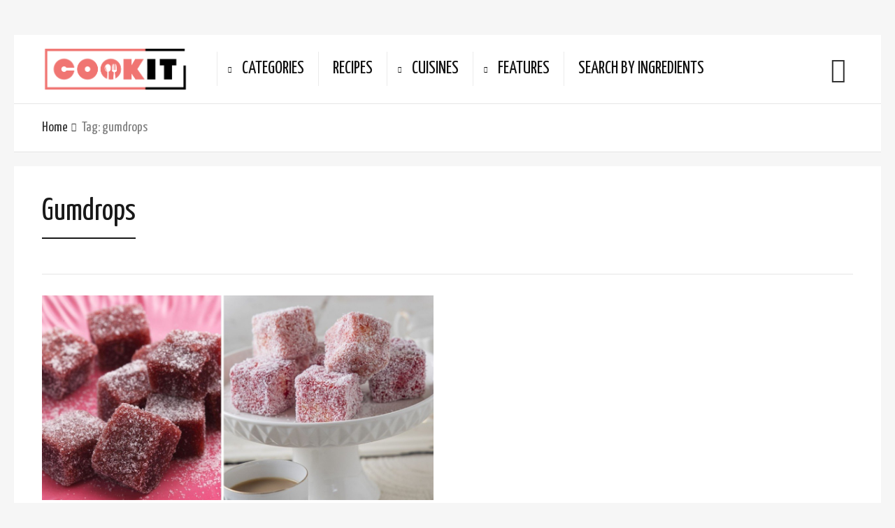

--- FILE ---
content_type: application/javascript
request_url: https://cookit.guru/wp-content/themes/neptune-by-osetin/assets/js/build/single-entry.min.js?time=1626032111
body_size: 247499
content:
/*! For license information please see single-entry.min.js.LICENSE.txt */
!function(n){var i={};function o(t){if(i[t])return i[t].exports;var e=i[t]={i:t,l:!1,exports:{}};return n[t].call(e.exports,e,e.exports,o),e.l=!0,e.exports}o.m=n,o.c=i,o.d=function(t,e,n){o.o(t,e)||Object.defineProperty(t,e,{enumerable:!0,get:n})},o.r=function(t){"undefined"!=typeof Symbol&&Symbol.toStringTag&&Object.defineProperty(t,Symbol.toStringTag,{value:"Module"}),Object.defineProperty(t,"__esModule",{value:!0})},o.t=function(e,t){if(1&t&&(e=o(e)),8&t)return e;if(4&t&&"object"==typeof e&&e&&e.__esModule)return e;var n=Object.create(null);if(o.r(n),Object.defineProperty(n,"default",{enumerable:!0,value:e}),2&t&&"string"!=typeof e)for(var i in e)o.d(n,i,function(t){return e[t]}.bind(null,i));return n},o.n=function(t){var e=t&&t.__esModule?function(){return t.default}:function(){return t};return o.d(e,"a",e),e},o.o=function(t,e){return Object.prototype.hasOwnProperty.call(t,e)},o.p="",o(o.s=362)}({100:function(t,e,n){"use strict";jQuery(document).ready(function(a){var o,s;function t(t,e){e=e||{bubbles:!1,cancelable:!1,detail:void 0};var n=document.createEvent("CustomEvent");return n.initCustomEvent(t,e.bubbles,e.cancelable,e.detail),n}complianz.url=complianz.url+"&token="+Math.random().toString(36).replace(/[^a-z]+/g,"").substr(0,5),"function"!=typeof window.CustomEvent&&(t.prototype=window.Event.prototype,window.CustomEvent=t);var n=!1,i=!1,r=[],l=[],c=0,d="",e=!1,u=!1,p=["cmplz_functional","cmplz_prefs","cmplz_stats","cmplz_marketing"];function h(t){var e=a("body");e.removeClass(d),e.addClass("cmplz-status-"+t),d="cmplz-status-"+t}function m(){a(".cmplz-image").each(function(t,e){var n,i;a(this).hasClass("cmplz-processed")||(a(this).addClass("cmplz-processed"),(n=a(this).parent()).addClass("cmplz-blocked-content-container"),"lazy"===a(this).attr("loading")&&(a(this).removeAttr("loading"),a(this).data("deferlazy",1)),"marketing"===E()||n.find(".cmplz-blocked-content-notice").length||void 0!==(i=complianz.placeholdertext)&&n.append('<button tabindex=0 class="cmplz-blocked-content-notice cmplz-accept-marketing">'+i+"</button>"))}),a(".cmplz-placeholder-element").each(function(){var t,e,n,i,o,s,r,l;a(this).hasClass("cmplz-processed")||(a(this).addClass("cmplz-processed"),void 0!==(t=a(this).hasClass("cmplz-iframe")?("lazy"===a(this).attr("loading")&&(a(this).removeAttr("loading"),a(this).data("deferlazy",1)),a(this).parent()):a(this)).data("placeholderClassIndex"))||(c++,t.addClass("cmplz-placeholder-"+c),t.addClass("cmplz-blocked-content-container"),t.data("placeholderClassIndex",c),"marketing"===E()||t.find(".cmplz-blocked-content-notice").length||void 0!==(e=complianz.placeholdertext)&&t.append('<button tabindex=0 class="cmplz-blocked-content-notice cmplz-accept-marketing">'+e+"</button>"),void 0!==(n=a(this).data("placeholder-image"))&&n.length&&(n=n.replace("url(","").replace(")","").replace(/\"/gi,""),a("head").append("<style>.cmplz-placeholder-"+c+" {background-image: url("+n+") !important;}</style>"),i=a(this),o=n,s=c,void 0!==i&&(r=i.parent(),(l=new Image).addEventListener("load",function(){var t=this.naturalWidth;0===t&&(t=1);var e=this.naturalHeight*(r.width()/t),n="";-1===o.indexOf("placeholder.jpg")&&(n="height:"+e+"px;"),a("head").append("<style>.cmplz-placeholder-"+s+" {"+n+"}</style>")}),l.src=o)))}),"marketing"===E()&&b()}function b(){var t=new CustomEvent("cmplzRunBeforeAllScripts");document.dispatchEvent(t),"no"!==complianz.use_categories||n||X(),function(){var t=complianz.set_cookies;for(var e in t)t.hasOwnProperty(e)&&z(e,t[e][0],complianz.cookie_expiry)}(),a(".cmplz-style-element").each(function(t,e){var n;a(this).hasClass("cmplz-activated")||(a(this).addClass("cmplz-activated"),n=a(this).data("href"),a("head").append('<link rel="stylesheet" type="text/css" href="'+n+'">'))}),a(".cmplz-blocked-content-notice").each(function(){a(this).remove()}),a(".cmplz-image").each(function(t,e){var n;a(this).hasClass("cmplz-activated")||(a(this).addClass("cmplz-activated"),n=a(this).data("src-cmplz"),a(this).attr("src",n),a(this).data("deferlazy")&&a(this).attr("loading","lazy"))}),a(".cmplz-iframe").each(function(t,e){var n;a(this).hasClass("cmplz-activated")||(a(this).addClass("cmplz-activated"),n=a(this).data("src-cmplz"),"1"===A(a(this).attr("src"),"autoplay")&&(n+="&autoplay=1"),a(this).attr("src",n).on("load",function(){"function"==typeof a(this).parent().fitVids&&a(this).parent().fitVids();var e=a(this);a(this).data("deferlazy")&&a(this).attr("loading","lazy");var n=a(this).closest(".cmplz-blocked-content-container");n.animate({"background-image":"url('')"},400,function(){var t=n.data("placeholderClassIndex");n.removeClass("cmplz-blocked-content-container"),n.removeClass("cmplz-placeholder-"+t),e.removeClass("cmplz-iframe-styles"),e.removeClass("cmplz-iframe"),e.removeClass("video-wrap"),e.removeClass("cmplz-hidden")})}))}),a(".cmplz-noframe").each(function(t,e){var n,i;a(this).hasClass("cmplz-activated")||(a(this).addClass("cmplz-activated"),i=(n=a(this)).data("placeholderClassIndex"),n.removeClass("cmplz-blocked-content-container"),n.removeClass("cmplz-noframe"),n.removeClass("cmplz-placeholder-"+i))});var e=a(".cmplz-script");e.each(function(t,e){var n=a(this).data("waitfor"),i=a(this).attr("src");i&&i.length?void 0!==n&&(l[n]=i):a(this).text().length&&void 0!==n&&(r[n]=a(this))}),e.each(function(t,e){if(!a(this).hasClass("cmplz-activated")){if(a(this).addClass("cmplz-activated"),a(this).hasClass("cmplz-stats"))return!0;var n,s=a(this).attr("src");if(s&&s.length){if(a(this).attr("type","text/javascript"),y(l,s))return;void 0!==a(this).data("post_scribe_id")?(n="#"+a(this).data("post_scribe_id"),a(n).length&&(a(n).html(""),a(function(){postscribe(n,"<script src="+s+"><\/script>")}))):a.getScript(s).done(function(t,e){var n=!0,i=f(l,s);i&&(n=!1,a.getScript(i).done(function(t,e){g()}).fail(function(t,e,n){console.warn("Something went wrong "+n)}));var o=f(r,s);o&&(n=!1,Z(o)),n&&g()}).fail(function(t,e,n){console.warn("Something went wrong "+n)})}else if(a(this).text().length){if(y(r,a(this).text()))return;Z(a(this))}}}),i||(t=new CustomEvent("cmplzEnableScripts",{detail:"marketing"}),document.dispatchEvent(t),(t=document.createEvent("Event")).initEvent("cmplzEnableScriptsMarketing",!0,!0),document.dispatchEvent(t),g(),i=!0)}function f(t,e){for(var n in t){var i;if(t.hasOwnProperty(n)&&("string"!=typeof(i=t[n])&&(i=i.text()),-1!==e.indexOf(n))){var o=t[n];return delete t[n],o}}return!1}function v(t){for(var e in t)if(t.hasOwnProperty(e))return;return 1}function y(t,e){for(var n in t)if(t.hasOwnProperty(n)){var i=t[n];if("string"!=typeof i&&(i=i.text()),-1!==e.indexOf(i)||-1!==i.indexOf(e))return 1}}function g(){var t;!e&&v(r)&&v(l)&&(t=new CustomEvent("cmplzRunAfterAllScripts"),document.dispatchEvent(t),e=!0)}function Z(t){a("<script>").attr("type","text/javascript").text(t.text()).appendTo(t.parent());var e=f(l,t.text());!1!==e?a.getScript(e).done(function(t,e){g()}).fail(function(t,e,n){console.warn("Something went wrong "+n)}):g(),t.remove()}function X(){var t;n||(a(".cmplz-stats").each(function(t,e){if(a(this).hasClass("cmplz-native"))return!0;var n,i=a(this).attr("src");i&&i.length?(a(this).attr("type","text/javascript"),a.getScript(i).done(function(t,e){}).fail(function(t,e,n){console.warn("Something went wrong "+n)})):a(this).text().length&&(n=a(this).text(),a("<script>").attr("type","text/javascript").text(n).appendTo(a(this).parent()),a(this).remove())}),n=!0,t=new CustomEvent("cmplzEnableScripts",{detail:"statistics"}),document.dispatchEvent(t))}a(document).on("click",".cc-btn-no-href",function(t){t.preventDefault()}),a(window).on("resize",function(){clearTimeout(void 0)}),setInterval(function(){m()},2e3);var x=[];function V(t){-1===x.indexOf(t)&&("cmplz_event_marketing"===t&&complianz.tm_categories?(console.log("fire "+t),x.push("cmplz_event_marketing"),window.dataLayer.push({event:"cmplz_event_marketing"}),console.log("Deprecated event: The cmplz_event_all will be deprecated in the future."),x.push("cmplz_event_all"),window.dataLayer=window.dataLayer||[],window.dataLayer.push({event:"cmplz_event_all"})):(console.log("fire "+t),x.push(t),window.dataLayer=window.dataLayer||[],window.dataLayer.push({event:t})))}var _,R,G,W,w=[];function L(){var t,e;complianz=function(t,e){var n=[];for(i in e)e.hasOwnProperty(i)&&(n[i]=e[i]);for(var i in t)e.hasOwnProperty(i)&&void 0!==e[i]||t.hasOwnProperty(i)&&(n[i]=t[i]);return n}(complianz,w),t=A(window.location.href,"cmplz_region_redirect"),e=A(window.location.href,"region"),t&&!e&&(window.location.href=window.location.href+"&region="+complianz.region),m(),window.wp_consent_type=complianz.consenttype;var n,i,o=new CustomEvent("wp_consent_type_defined");document.dispatchEvent(o),"optinstats"===complianz.consenttype&&(complianz.use_categories=complianz.use_categories_optinstats,complianz.consenttype="optin"),"no"!==complianz.use_categories&&(complianz.type="categories",complianz.layout="categories-layout"),function(){var t=complianz.set_cookies;for(var e in t)t.hasOwnProperty(e)&&"1"===t[e][1]&&z(e,t[e][1],0)}(),(n=J("complianz_policy_id"))&&complianz.current_policy_id!==n&&function(){var a=";secure",t=new Date;t.setTime(t.getTime()-864e5);var d=";expires="+t.toGMTString();"https:"!==window.location.protocol&&(a=""),function(){for(var t=document.cookie.split("; "),e=0;e<t.length;e++)for(var n=window.location.hostname.split("."),i=1<n.length;0<n.length;){var o=t[e].split(";")[0].split("=")[0],s=(s=location.pathname).replace(/^\/|\/$/g,"").split("/");if(-1!==o.indexOf("cmplz")||-1!==o.indexOf("complianz")){var r=encodeURIComponent(o)+"=;SameSite=Lax"+a+d+";domain=."+n.join(".")+";path=",l=encodeURIComponent(o)+"=;SameSite=Lax"+a+d+";domain=;path=";for(document.cookie=l+"/",document.cookie=r+"/";0<s.length;){var c=s.join("/");0<c.length&&(document.cookie=r+"/"+c,document.cookie=l+"/"+c),s.pop()}}n.shift(),i&&1==n.length&&n.shift()}}(),O()}(),complianz.readmore_url=complianz.readmore_url[complianz.region],o=new CustomEvent("cmplzCookieBannerData",{detail:complianz}),document.dispatchEvent(o),"set"!==J("cmplz_choice")&&("optin"!==complianz.consenttype&&"optout"!==complianz.consenttype?F("no_warning"):complianz.do_not_track?F("do_not_track"):"optout"===complianz.consenttype?F("all"):F("no_choice")),complianz.do_not_track?(h("deny"),tt()):"optin"===complianz.consenttype?(h("deny"),complianz.forceEnableStats&&(complianz.categories=C(complianz.categories),(i=a(".cmplz-manage-consent-container")).length&&i.html(C(i.html())),X()),complianz.dismiss_on_scroll=!1,complianz.dismiss_on_timeout=!1,complianz.readmore=complianz.readmore_optin,complianz.message=complianz.message_optin,console.log("opt-in"),k()):"optout"===complianz.consenttype?(console.log("opt-out"),h("allow"),complianz.type="opt-out",complianz.layout="basic","deny"==J("complianz_consent_status")&&I(),complianz.readmore=complianz.readmore_optout,complianz.dismiss=complianz.accept_informational,complianz.message=complianz.message_optout,k()):(console.log("other consenttype, no cookie warning"),j("all",!0))}function I(){complianz.dismiss_on_scroll=!1,complianz.dismiss_on_timeout=!1}function k(){var t="";"hidden"!==complianz.use_categories&&"visible"!==complianz.use_categories&&!complianz.use_custom_cookie_css||(t+="#cc-window.cc-window .cc-compliance .cc-btn.cc-accept-all {color:"+complianz.accept_all_text_color+";background-color:"+complianz.accept_all_background_color+";border-color:"+complianz.accept_all_border_color+"}",t+="#cc-window.cc-window .cc-compliance .cc-btn.cc-accept-all:hover{background-color:"+et(complianz.accept_all_background_color)+"}"),t+="#cc-window.cc-window .cc-compliance .cc-btn.cc-dismiss{color:"+complianz.functional_text_color+";background-color:"+complianz.functional_background_color+";border-color:"+complianz.functional_border_color+"}",t+="#cc-window.cc-window .cc-compliance .cc-btn.cc-dismiss:hover{background-color:"+et(complianz.functional_background_color)+"}",468!==complianz.banner_width&&(t+="#cc-window.cc-floating {max-width:"+complianz.banner_width+"px;}"),complianz.use_custom_cookie_css&&(t+=complianz.custom_css),0<t.length&&a("<style>").prop("type","text/css").html(t).appendTo("head");var e='<a aria-label="{{save_preferences}}" href="#" class="cc-btn cc-save cc-save-settings">{{save_preferences}}</a>';"hidden"===complianz.use_categories&&(e=complianz.tcf_active?'<a aria-label="{{settings}}" href="#" class="cc-btn cc-save cc-show-settings">{{settings}}</a><a aria-label="{{dismiss}}" href="#" class="cc-btn cc-dismiss">{{dismiss}}</a>':'<a aria-label="{{dismiss}}" href="#" class="cc-btn cc-dismiss">{{dismiss}}</a><a aria-label="{{settings}}" href="#" class="cc-btn cc-save cc-show-settings">{{settings}}</a>'),"visible"!==complianz.use_categories&&"hidden"!==complianz.use_categories||(e='<a aria-label="{{accept_all}}" href="#" class="cc-btn cc-accept-all">{{accept_all}}</a>'+e);var n='<a aria-label="{{dismiss}}" href="#" role="button" class="cc-btn cc-dismiss">{{dismiss}}</a>';"optout"===complianz.consenttype&&(n='<a aria-label="{{dismiss}}" href="#" role="button" class="cc-btn cc-allow">{{dismiss}}</a>');var i=!a(".cmplz-tcf-container").length||!complianz.tcf_active;window.cookieconsent.initialise({cookie:{name:"complianz_consent_status",expiryDays:complianz.cookie_expiry,domain:T(),path:Y()},onInitialise:function(t){var e;o=t,!complianz.soft_cookiewall||"allow"!==t&&"dismiss"!==t||U(),"allow"===t&&(e=!1,"no"===complianz.use_categories&&(e="all"),j(e,!0))},onStatusChange:function(t,e){var n=new Object;n.category=E(),n.region=complianz.region;var i=new CustomEvent("cmplzStatusChange",{detail:n});document.dispatchEvent(i),!complianz.soft_cookiewall||"allow"!==t&&"dismiss"!==t||U(),!complianz.dismiss_on_scroll&&!complianz.dismiss_on_timeout||"dismiss"!==t&&"allow"!==t||(j("all",!0),s.close(),a(".cc-revoke").fadeIn()),H(!1),o=t,"no"===complianz.use_categories&&F(),"allow"===t&&("no"===complianz.use_categories?j("all",!0):j(!1,!0)),"deny"===t&&"optout"===complianz.consenttype&&D()},onRevokeChoice:function(){complianz.soft_cookiewall&&Q(),"no"===complianz.use_categories&&(D(),a(".cc-revoke").fadeOut(),s.open())},autoOpen:i,dismissOnTimeout:parseInt(complianz.dismiss_on_timeout),dismissOnScroll:parseInt(complianz.dismiss_on_scroll),dismissOnWindowClick:!0,revokeBtn:'<div class="cc-revoke '+complianz.hide_revoke+' {{classes}}">'+complianz.revoke+"</div>",palette:{popup:{background:complianz.popup_background_color,text:complianz.popup_text_color},button:{background:complianz.button_background_color,text:complianz.button_text_color,border:complianz.border_color}},theme:complianz.theme,static:complianz.static,position:complianz.position,type:complianz.type,layout:complianz.layout,layouts:{"categories-layout":"{{messagelink}}{{categories-checkboxes}}{{compliance}}",compliance:"{{messagelink}}{{compliance}}"},compliance:{categories:'<div class="cc-compliance cc-highlight">{{save}}</div>'},elements:{dismiss:n,allow:'<a aria-label="{{allow}}" href="#" role="button" class="cc-btn cc-save cc-allow">{{allow}}</a>',save:e,"categories-checkboxes":complianz.categories,messagelink:'<span id="cookieconsent:desc" class="cc-message">{{message}} <a aria-label="{{link}}" class="cc-link" href="{{href}}">{{link}}</a>'+complianz.privacy_link[complianz.region]+"</span>"},content:{save_preferences:complianz.save_preferences,deny:"",message:complianz.message,dismiss:complianz.dismiss,allow:complianz.accept,link:complianz.readmore,href:complianz.readmore_url,accept_all:complianz.accept_all,settings:complianz.view_preferences}},function(t){s=t,complianz.soft_cookiewall&&a(".cc-window").wrap('<div id="cc-banner-wrap"></div>'),complianz.soft_cookiewall&&null==o&&Q(),a(".cc-btn").each(function(){a(this).addClass("cc-btn-no-href")}),"hidden"===complianz.use_categories&&(a(".cmplz-categories-wrap").hide(),a(document).on("click",".cc-show-settings",function(){var t,e=a(".cmplz-categories-wrap");e.is(":visible")?(e.fadeOut(800),(t=a(".cc-save-settings")).html(complianz.view_preferences),t.removeClass("cc-show-settings"),t.addClass("cc-save-settings")):(e.fadeIn(1600),(t=a(".cc-show-settings")).html(complianz.save_preferences),t.addClass("cc-save-settings"),t.removeClass("cc-show-settings"))}),a(document).on("click",".cc-dismiss",function(){D()})),a(".cc-window").addClass("cmplz-categories-"+complianz.use_categories),"optout"!==complianz.consenttype&&"no"!==complianz.use_categories&&P(),"optout"===complianz.consenttype&&"deny"!==J("complianz_consent_status")?j("all"):j(),tt();var e=new CustomEvent("cmplzCookieWarningLoaded",{detail:complianz.region});document.dispatchEvent(e)})}function C(t){return"no"!==complianz.use_categories&&complianz.forceEnableStats?t.replace(/(.*)(<div class="cmplz-categories-wrap"><label.*?>.*?<input.*?class=".*?cmplz_stats.*?<\/label><\/div>)(.*)/g,function(t,e,n,i){return e+i}):t}function S(){complianz.soft_cookiewall&&U(),"no"!==complianz.use_categories&&s.setStatus("dismiss");var t=!1;if(a(".cmplz_marketing").length&&((a(".cmplz_marketing").is(":checked")||"allow"!==J("cmplz_marketing"))&&(a(".cmplz_marketing").is(":checked")||"optout"!==complianz.consenttype||""!==J("cmplz_marketing"))||(t=!0)),"optinstats"!==complianz.consenttype&&$("statistics-anonymous","allow"),complianz.tm_categories)for(var e=0;e<complianz.cat_num;e++)a(".cmplz_"+e).is(":checked")?(z("cmplz_event_"+e,"allow",complianz.cookie_expiry),$("cmplz_event_"+e,"allow")):(z("cmplz_event_"+e,"deny",complianz.cookie_expiry),$("cmplz_event_"+e,"deny"));a(".cmplz_stats").length&&(a(".cmplz_stats").is(":checked")?(z("cmplz_stats","allow",complianz.cookie_expiry),$("statistics","allow"),$("statistics-anonymous","allow")):(z("cmplz_stats","deny",complianz.cookie_expiry),$("statistics","deny"),"optinstats"===complianz.consenttype&&$("statistics-anonymous","deny"))),a(".cmplz_prefs").length&&(a(".cmplz_prefs").is(":checked")?(z("cmplz_prefs","allow",complianz.cookie_expiry),$("preferences","allow")):(z("cmplz_prefs","deny",complianz.cookie_expiry),$("preferences","deny"))),a(".cmplz_marketing").length&&(a(".cmplz_marketing").is(":checked")?(s.setStatus(cookieconsent.status.allow),z("cmplz_marketing","allow",complianz.cookie_expiry),$("marketing","allow")):(z("cmplz_marketing","deny",complianz.cookie_expiry),z("complianz_consent_status","deny",complianz.cookie_expiry),$("marketing","deny"),K())),F(),"no"!==complianz.use_categories&&("no_choice"!==E()&&"functional"!==E()||D()),H(!1),s.close(),a(".cc-revoke").fadeIn(),t&&location.reload()}function F(t){var e,n,i=[];h((t=void 0!==t&&t)?(i="all"===t?p:[t],t):(i=M(),E())),1==complianz.a_b_testing&&(z("cmplz_choice","set",complianz.cookie_expiry),(e=new XMLHttpRequest).open("POST",complianz.url.replace("/v1","/v1/track"),!0),n={consented_categories:i,consenttype:complianz.consenttype},e.setRequestHeader("Content-type","application/json"),e.send(JSON.stringify(n)))}"undefined"!=typeof Storage&&sessionStorage.cmplz_user_data&&(w=JSON.parse(sessionStorage.cmplz_user_data)),1!=complianz.geoip||0!==w.length&&w.version===complianz.version&&w.banner_version===complianz.banner_version?L():((_=new XMLHttpRequest).open("GET",complianz.url.replace("/v1","/v1/banner"),!0),_.setRequestHeader("Content-type","application/json"),_.send(),_.onload=function(){w=JSON.parse(_.response),sessionStorage.cmplz_user_data=JSON.stringify(w),L()}),1==complianz.a_b_testing&&(R=J("cmplz_id"),W=G="","undefined"!=typeof Storage&&sessionStorage.cmplz_id&&(G=JSON.parse(sessionStorage.cmplz_id)),0==R.length&&0<G.length&&(W=G),0<R.length&&0==G.length&&(W=R),"undefined"!=typeof Storage&&(sessionStorage.cmplz_id=JSON.stringify(W)),z("cmplz_id",W,complianz.cookie_expiry)),a(document).on("click",".cc-save-settings",function(){S(),j(!1,!0)});var N=!0;function B(){s.setStatus(cookieconsent.status.allow),P(!0),j("all",!0),S();var t=new Object;t.region=complianz.region;var e=new CustomEvent("cmplzAcceptAll",{detail:t});document.dispatchEvent(e),s.close()}function H(t){var e,n;(t=void 0===t||t)||(N=!1),N&&P(),a(".cc-revoke-custom").length&&(e=a(".cmplz-status-accepted"),n=a(".cmplz-status-denied"),"optout"===complianz.consenttype?"deny"===J("complianz_consent_status")?(e.hide(),n.show()):(e.show(),n.hide()):"marketing"===E()?(e.show(),n.hide()):(e.hide(),n.show()))}function z(t,e,n){var i=";secure",o=new Date;o.setTime(o.getTime()+24*n*60*60*1e3);var s=";expires="+o.toGMTString();"https:"!==window.location.protocol&&(i="");var r=T();0<r.length&&(r=";domain="+r),document.cookie=t+"="+e+";SameSite=Lax"+i+s+r+";path="+Y()}function Y(){return void 0!==complianz.cookie_path&&""!==complianz.cookie_path?complianz.cookie_path:"/"}function T(){var t="";return 1==complianz.set_cookies_on_root&&3<complianz.cookie_domain.length&&(t=complianz.cookie_domain),-1!==t.indexOf("localhost")&&(t="",u||console.log("Configuration warning: cookies can't be set on root domain on localhost setups"),u=!0),t}function J(t){for(var e=t+"=",n=window.document.cookie.split(";"),i=0;i<n.length;i++){var o=n[i].trim();if(0==o.indexOf(e))return o.substring(e.length,o.length)}return""}function U(){a("#cc-banner-wrap").removeClass("cmplz-soft-cookiewall")}function Q(){a("#cc-banner-wrap").addClass("cmplz-soft-cookiewall")}function E(){var t=M();if(q("cmplz_marketing",t))return"marketing";if(complianz.tm_categories)for(var e=complianz.cat_num-1;0<=e;e--)if(q("cmplz_event_"+e,t))return"cmplz_event_"+e;return q("cmplz_stats",t)?"stats":q("cmplz_prefs",t)?"prefs":q("cmplz_functional",t)?"functional":"no_choice"}function M(){var t,e=p,i=[],n=J("complianz_consent_status");if("allow"===n||"deny"!==n&&"optout"===complianz.consenttype)return e;for(var o in e){e.hasOwnProperty(o)&&("allow"!==J(t=e[o])&&"cmplz_functional"!==t||i.push(t))}if(e=e.filter(function(t,e,n){return q(t,i)}),complianz.tm_categories){for(var s=complianz.cat_num-1;0<=s;s--)"allow"===J("cmplz_event_"+s)&&e.push("cmplz_event_"+s);e=e.filter(function(t,e,n){return"cmplz_stats"!==t})}return e}function j(t,e){O();var n="all"===(t=void 0!==t&&t)||"marketing"===t,i="all"===t||"statistics"===t,o="all"===t||"preferences"===t,s="functional";if(e=void 0!==e&&e,$("functional","allow"),"optinstats"!==complianz.consenttype&&$("statistics-anonymous","allow"),V("cmplz_event_functional"),complianz.tm_categories)for(var r=0;r<complianz.cat_num;r++)"all"!==t&&!a(".cmplz_"+r).is(":checked")||V("cmplz_event_"+r);else(o||a(".cmplz_prefs").length&&a(".cmplz_prefs").is(":checked"))&&($("preferences","allow"),s="preferences"),(i||a(".cmplz_stats").length&&a(".cmplz_stats").is(":checked"))&&($("statistics","allow"),$("statistics-anonymous","allow"),X(),s="statistics");(n||a(".cmplz_marketing").length&&a(".cmplz_marketing").is(":checked"))&&(h("allow"),$("marketing","allow"),V("cmplz_event_marketing"),b(),s="marketing");var l=new Object;l.category=s,l.region=complianz.region;var c=new CustomEvent("cmplzFireCategories",{detail:l});document.dispatchEvent(c),e&&(n||a(".cmplz_marketing").length&&a(".cmplz_marketing").is(":checked"))&&z("complianz_consent_status","allow",complianz.cookie_expiry)}function P(t){if(t=void 0!==t&&t,complianz.tm_categories)for(var e=0;e<complianz.cat_num;e++)"allow"===J("cmplz_event_"+e)||t?a(".cmplz_"+e).each(function(){a(this).prop("checked",!0)}):a(".cmplz_"+e).each(function(){a(this).prop("checked",!1)});for(var n in p)if(p.hasOwnProperty(n)){var i=p[n];if("cmplz_functional"===i)continue;"allow"===J(i)||t?a("."+i).each(function(){a(this).prop("checked",!0)}):a("."+i).each(function(){a(this).prop("checked",!1)})}"marketing"===E()||t?a(".cmplz_marketing").each(function(){a(this).prop("checked",!0)}):a(".cmplz_marketing").each(function(){a(this).prop("checked",!1)})}function O(){z("complianz_policy_id",complianz.current_policy_id,complianz.cookie_expiry)}function K(){var t=complianz.set_cookies;for(var e in t)t.hasOwnProperty(e)&&z(e,t[e][1],0)}function D(){var t=E(),e="no_choice"!==t&&"functional"!==t?!0:!1;if("functional"===t&&"no"===complianz.use_categories&&(e=!0),complianz.tm_categories)for(var n=0;n<complianz.cat_num;n++)z("cmplz_event_"+n,"deny",complianz.cookie_expiry),$("cmplz_event_"+n,"deny");a(".cmplz_stats").length&&(z("cmplz_stats","deny",complianz.cookie_expiry),$("statistics","deny"),"optinstats"===complianz.consenttype&&$("statistics-anonymous","deny")),a(".cmplz_prefs").length&&(z("cmplz_prefs","deny",complianz.cookie_expiry),$("preferences","deny")),a(".cmplz_marketing").length&&(z("cmplz_marketing","deny",complianz.cookie_expiry),$("marketing","deny")),"no"!==complianz.use_categories&&z("complianz_consent_status","deny",complianz.cookie_expiry),K(),P(),j(),F();var i=new CustomEvent("cmplzRevoke",{detail:e});document.dispatchEvent(i),H(),!complianz.tcf_active&&e&&location.reload()}function A(t,e){if(void 0===t)return!1;var n=t.split("?");if(1==n.length)return!1;for(var i,o=n[1].split("&"),s=0;s<o.length;s++)if((i=o[s].split("="))[0]===e)return void 0===i[1]||decodeURIComponent(i[1]);return!1}function q(t,e){for(var n=e.length,i=0;i<n;i++)if(-1!==e[i].indexOf(t))return!0;return!1}function $(t,e){"function"==typeof wp_set_consent&&wp_set_consent(t,e)}function tt(){var t;a(".cmplz-manage-consent-container").length&&((t=new XMLHttpRequest).open("GET",complianz.url.replace("/v1","/v1/manage_consent_html"),!0),t.setRequestHeader("Content-type","application/json"),t.send(),t.onload=function(){a(".cmplz-manage-consent-container").html(JSON.parse(t.response)),P(),H()})}function et(t){if("#"==t[0]&&(t=t.substr(1)),3==t.length&&(t=t[0]+t[0]+t[1]+t[1]+t[2]+t[2]),"000000"==t)return"#222";var e=parseInt(t,16),n=38+(e>>16),i=38+(e>>8&255),o=38+(255&e);return"#"+(16777216+65536*(n<255?n<1?0:n:255)+256*(i<255?i<1?0:i:255)+(o<255?o<1?0:o:255)).toString(16).slice(1)}a(document).on("change",".cmplz-consent-checkbox",function(){N=!1;var t=a(this).data("category"),e=a(this).is(":checked");a("."+t).each(function(){a(this).prop("checked",e)}),a(this).closest(".cc-window").length||(j(),I(),S())}),a(document).on("click",".cc-revoke-custom",function(){if("optin"===complianz.consenttype||"optinstats"===complianz.consenttype){if(complianz.tm_categories)for(var t=0;t<complianz.cat_num;t++)a(".cmplz_"+t).each(function(){a(this).prop("checked",!1)});for(var e in p)if(p.hasOwnProperty(e)){var n=p[e];if("cmplz_functional"===n)continue;a("."+n).each(function(){a(this).prop("checked",!1)})}}"deny"===J("complianz_consent_status")?(a(".cc-revoke").click(),a(".cc-revoke").fadeOut()):("no"===complianz.use_categories&&z("complianz_consent_status","deny",complianz.cookie_expiry),D())}),a(document).on("click",".cmplz-accept-cookies",function(t){t.preventDefault(),B()}),a(document).on("click",".cmplz-accept-marketing",function(t){t.preventDefault(),a(".cmplz_marketing").each(function(){a(this).prop("checked",!0)}),j("marketing",!0),S(),b()}),a(document).on("click",".cc-accept-all",function(t){B()}),a(".cmplz-hide-cats").show(),H(),a(document).on("click",".cmplz-service-header",function(){var t=a(this).next();t.hasClass("cmplz-service-hidden")?(a(this).addClass("cmplz-service-open"),t.removeClass("cmplz-service-hidden")):(a(this).removeClass("cmplz-service-open"),t.addClass("cmplz-service-hidden"))})})},101:function(t,e,n){},102:function(t,e){var r,n,o,s,l,i,c,a,d,u,p,h,m,b,f,v,y,g,Z,X,x,V,_,R,G;function W(t,n){var i=!1,e=t.charAt(0).toUpperCase()+t.slice(1);return o.each((t+" "+l.join(e+" ")+e).split(" "),function(t,e){if(void 0!==s[e])return i=!n||e,!1}),i}function w(t){return W(t,!0)}function L(t,e){this.settings=null,this.options=_.extend({},L.Defaults,e),this.$element=_(t),this._handlers={},this._plugins={},this._supress={},this._current=null,this._speed=null,this._coordinates=[],this._breakpoint=null,this._width=null,this._items=[],this._clones=[],this._mergers=[],this._widths=[],this._invalidated={},this._pipe=[],this._drag={time:null,target:null,pointer:null,stage:{start:null,current:null},direction:null},this._states={current:{},tags:{initializing:["busy"],animating:["busy"],dragging:["interacting"]}},_.each(["onResize","onThrottledResize"],_.proxy(function(t,e){this._handlers[e]=_.proxy(this[e],this)},this)),_.each(L.Plugins,_.proxy(function(t,e){this._plugins[t.charAt(0).toLowerCase()+t.slice(1)]=new e(this)},this)),_.each(L.Workers,_.proxy(function(t,e){this._pipe.push({filter:e.filter,run:_.proxy(e.run,this)})},this)),this.setup(),this.initialize()}_=window.Zepto||window.jQuery,R=window,G=document,L.Defaults={items:3,loop:!1,center:!1,rewind:!1,checkVisibility:!0,mouseDrag:!0,touchDrag:!0,pullDrag:!0,freeDrag:!1,margin:0,stagePadding:0,merge:!1,mergeFit:!0,autoWidth:!1,startPosition:0,rtl:!1,smartSpeed:250,fluidSpeed:!1,dragEndSpeed:!1,responsive:{},responsiveRefreshRate:200,responsiveBaseElement:R,fallbackEasing:"swing",slideTransition:"",info:!1,nestedItemSelector:!1,itemElement:"div",stageElement:"div",refreshClass:"owl-refresh",loadedClass:"owl-loaded",loadingClass:"owl-loading",rtlClass:"owl-rtl",responsiveClass:"owl-responsive",dragClass:"owl-drag",itemClass:"owl-item",stageClass:"owl-stage",stageOuterClass:"owl-stage-outer",grabClass:"owl-grab"},L.Width={Default:"default",Inner:"inner",Outer:"outer"},L.Type={Event:"event",State:"state"},L.Plugins={},L.Workers=[{filter:["width","settings"],run:function(){this._width=this.$element.width()}},{filter:["width","items","settings"],run:function(t){t.current=this._items&&this._items[this.relative(this._current)]}},{filter:["items","settings"],run:function(){this.$stage.children(".cloned").remove()}},{filter:["width","items","settings"],run:function(t){var e=this.settings.margin||"",n=!this.settings.autoWidth,i=this.settings.rtl,o={width:"auto","margin-left":i?e:"","margin-right":i?"":e};n||this.$stage.children().css(o),t.css=o}},{filter:["width","items","settings"],run:function(t){var e=(this.width()/this.settings.items).toFixed(3)-this.settings.margin,n=null,i=this._items.length,o=!this.settings.autoWidth,s=[];for(t.items={merge:!1,width:e};i--;)n=this._mergers[i],n=this.settings.mergeFit&&Math.min(n,this.settings.items)||n,t.items.merge=1<n||t.items.merge,s[i]=o?e*n:this._items[i].width();this._widths=s}},{filter:["items","settings"],run:function(){var t=[],e=this._items,n=this.settings,i=Math.max(2*n.items,4),o=2*Math.ceil(e.length/2),s=n.loop&&e.length?n.rewind?i:Math.max(i,o):0,r="",l="";for(s/=2;0<s;)t.push(this.normalize(t.length/2,!0)),r+=e[t[t.length-1]][0].outerHTML,t.push(this.normalize(e.length-1-(t.length-1)/2,!0)),l=e[t[t.length-1]][0].outerHTML+l,--s;this._clones=t,_(r).addClass("cloned").appendTo(this.$stage),_(l).addClass("cloned").prependTo(this.$stage)}},{filter:["width","items","settings"],run:function(){for(var t=this.settings.rtl?1:-1,e=this._clones.length+this._items.length,n=-1,i=0,o=0,s=[];++n<e;)i=s[n-1]||0,o=this._widths[this.relative(n)]+this.settings.margin,s.push(i+o*t);this._coordinates=s}},{filter:["width","items","settings"],run:function(){var t=this.settings.stagePadding,e=this._coordinates,n={width:Math.ceil(Math.abs(e[e.length-1]))+2*t,"padding-left":t||"","padding-right":t||""};this.$stage.css(n)}},{filter:["width","items","settings"],run:function(t){var e=this._coordinates.length,n=!this.settings.autoWidth,i=this.$stage.children();if(n&&t.items.merge)for(;e--;)t.css.width=this._widths[this.relative(e)],i.eq(e).css(t.css);else n&&(t.css.width=t.items.width,i.css(t.css))}},{filter:["items"],run:function(){this._coordinates.length<1&&this.$stage.removeAttr("style")}},{filter:["width","items","settings"],run:function(t){t.current=t.current?this.$stage.children().index(t.current):0,t.current=Math.max(this.minimum(),Math.min(this.maximum(),t.current)),this.reset(t.current)}},{filter:["position"],run:function(){this.animate(this.coordinates(this._current))}},{filter:["width","position","items","settings"],run:function(){for(var t,e,n=this.settings.rtl?1:-1,i=2*this.settings.stagePadding,o=this.coordinates(this.current())+i,s=o+this.width()*n,r=[],l=0,c=this._coordinates.length;l<c;l++)t=this._coordinates[l-1]||0,e=Math.abs(this._coordinates[l])+i*n,(this.op(t,"<=",o)&&this.op(t,">",s)||this.op(e,"<",o)&&this.op(e,">",s))&&r.push(l);this.$stage.children(".active").removeClass("active"),this.$stage.children(":eq("+r.join("), :eq(")+")").addClass("active"),this.$stage.children(".center").removeClass("center"),this.settings.center&&this.$stage.children().eq(this.current()).addClass("center")}}],L.prototype.initializeStage=function(){this.$stage=this.$element.find("."+this.settings.stageClass),this.$stage.length||(this.$element.addClass(this.options.loadingClass),this.$stage=_("<"+this.settings.stageElement+">",{class:this.settings.stageClass}).wrap(_("<div/>",{class:this.settings.stageOuterClass})),this.$element.append(this.$stage.parent()))},L.prototype.initializeItems=function(){var t=this.$element.find(".owl-item");if(t.length)return this._items=t.get().map(function(t){return _(t)}),this._mergers=this._items.map(function(){return 1}),void this.refresh();this.replace(this.$element.children().not(this.$stage.parent())),this.isVisible()?this.refresh():this.invalidate("width"),this.$element.removeClass(this.options.loadingClass).addClass(this.options.loadedClass)},L.prototype.initialize=function(){var t,e,n;this.enter("initializing"),this.trigger("initialize"),this.$element.toggleClass(this.settings.rtlClass,this.settings.rtl),this.settings.autoWidth&&!this.is("pre-loading")&&(t=this.$element.find("img"),e=this.settings.nestedItemSelector?"."+this.settings.nestedItemSelector:void 0,n=this.$element.children(e).width(),t.length&&n<=0&&this.preloadAutoWidthImages(t)),this.initializeStage(),this.initializeItems(),this.registerEventHandlers(),this.leave("initializing"),this.trigger("initialized")},L.prototype.isVisible=function(){return!this.settings.checkVisibility||this.$element.is(":visible")},L.prototype.setup=function(){var e=this.viewport(),t=this.options.responsive,n=-1,i=null;t?(_.each(t,function(t){t<=e&&n<t&&(n=Number(t))}),"function"==typeof(i=_.extend({},this.options,t[n])).stagePadding&&(i.stagePadding=i.stagePadding()),delete i.responsive,i.responsiveClass&&this.$element.attr("class",this.$element.attr("class").replace(new RegExp("("+this.options.responsiveClass+"-)\\S+\\s","g"),"$1"+n))):i=_.extend({},this.options),this.trigger("change",{property:{name:"settings",value:i}}),this._breakpoint=n,this.settings=i,this.invalidate("settings"),this.trigger("changed",{property:{name:"settings",value:this.settings}})},L.prototype.optionsLogic=function(){this.settings.autoWidth&&(this.settings.stagePadding=!1,this.settings.merge=!1)},L.prototype.prepare=function(t){var e=this.trigger("prepare",{content:t});return e.data||(e.data=_("<"+this.settings.itemElement+"/>").addClass(this.options.itemClass).append(t)),this.trigger("prepared",{content:e.data}),e.data},L.prototype.update=function(){for(var t=0,e=this._pipe.length,n=_.proxy(function(t){return this[t]},this._invalidated),i={};t<e;)(this._invalidated.all||0<_.grep(this._pipe[t].filter,n).length)&&this._pipe[t].run(i),t++;this._invalidated={},this.is("valid")||this.enter("valid")},L.prototype.width=function(t){switch(t=t||L.Width.Default){case L.Width.Inner:case L.Width.Outer:return this._width;default:return this._width-2*this.settings.stagePadding+this.settings.margin}},L.prototype.refresh=function(){this.enter("refreshing"),this.trigger("refresh"),this.setup(),this.optionsLogic(),this.$element.addClass(this.options.refreshClass),this.update(),this.$element.removeClass(this.options.refreshClass),this.leave("refreshing"),this.trigger("refreshed")},L.prototype.onThrottledResize=function(){R.clearTimeout(this.resizeTimer),this.resizeTimer=R.setTimeout(this._handlers.onResize,this.settings.responsiveRefreshRate)},L.prototype.onResize=function(){return!!this._items.length&&this._width!==this.$element.width()&&!!this.isVisible()&&(this.enter("resizing"),this.trigger("resize").isDefaultPrevented()?(this.leave("resizing"),!1):(this.invalidate("width"),this.refresh(),this.leave("resizing"),void this.trigger("resized")))},L.prototype.registerEventHandlers=function(){_.support.transition&&this.$stage.on(_.support.transition.end+".owl.core",_.proxy(this.onTransitionEnd,this)),!1!==this.settings.responsive&&this.on(R,"resize",this._handlers.onThrottledResize),this.settings.mouseDrag&&(this.$element.addClass(this.options.dragClass),this.$stage.on("mousedown.owl.core",_.proxy(this.onDragStart,this)),this.$stage.on("dragstart.owl.core selectstart.owl.core",function(){return!1})),this.settings.touchDrag&&(this.$stage.on("touchstart.owl.core",_.proxy(this.onDragStart,this)),this.$stage.on("touchcancel.owl.core",_.proxy(this.onDragEnd,this)))},L.prototype.onDragStart=function(t){var e=null;3!==t.which&&(e=_.support.transform?{x:(e=this.$stage.css("transform").replace(/.*\(|\)| /g,"").split(","))[16===e.length?12:4],y:e[16===e.length?13:5]}:(e=this.$stage.position(),{x:this.settings.rtl?e.left+this.$stage.width()-this.width()+this.settings.margin:e.left,y:e.top}),this.is("animating")&&(_.support.transform?this.animate(e.x):this.$stage.stop(),this.invalidate("position")),this.$element.toggleClass(this.options.grabClass,"mousedown"===t.type),this.speed(0),this._drag.time=(new Date).getTime(),this._drag.target=_(t.target),this._drag.stage.start=e,this._drag.stage.current=e,this._drag.pointer=this.pointer(t),_(G).on("mouseup.owl.core touchend.owl.core",_.proxy(this.onDragEnd,this)),_(G).one("mousemove.owl.core touchmove.owl.core",_.proxy(function(t){var e=this.difference(this._drag.pointer,this.pointer(t));_(G).on("mousemove.owl.core touchmove.owl.core",_.proxy(this.onDragMove,this)),Math.abs(e.x)<Math.abs(e.y)&&this.is("valid")||(t.preventDefault(),this.enter("dragging"),this.trigger("drag"))},this)))},L.prototype.onDragMove=function(t){var e=null,n=null,i=null,o=this.difference(this._drag.pointer,this.pointer(t)),s=this.difference(this._drag.stage.start,o);this.is("dragging")&&(t.preventDefault(),this.settings.loop?(e=this.coordinates(this.minimum()),n=this.coordinates(this.maximum()+1)-e,s.x=((s.x-e)%n+n)%n+e):(e=this.settings.rtl?this.coordinates(this.maximum()):this.coordinates(this.minimum()),n=this.settings.rtl?this.coordinates(this.minimum()):this.coordinates(this.maximum()),i=this.settings.pullDrag?-1*o.x/5:0,s.x=Math.max(Math.min(s.x,e+i),n+i)),this._drag.stage.current=s,this.animate(s.x))},L.prototype.onDragEnd=function(t){var e=this.difference(this._drag.pointer,this.pointer(t)),n=this._drag.stage.current,i=0<e.x^this.settings.rtl?"left":"right";_(G).off(".owl.core"),this.$element.removeClass(this.options.grabClass),(0!==e.x&&this.is("dragging")||!this.is("valid"))&&(this.speed(this.settings.dragEndSpeed||this.settings.smartSpeed),this.current(this.closest(n.x,0!==e.x?i:this._drag.direction)),this.invalidate("position"),this.update(),this._drag.direction=i,(3<Math.abs(e.x)||300<(new Date).getTime()-this._drag.time)&&this._drag.target.one("click.owl.core",function(){return!1})),this.is("dragging")&&(this.leave("dragging"),this.trigger("dragged"))},L.prototype.closest=function(n,i){var o=-1,s=this.width(),r=this.coordinates();return this.settings.freeDrag||_.each(r,_.proxy(function(t,e){return"left"===i&&e-30<n&&n<e+30?o=t:"right"===i&&e-s-30<n&&n<e-s+30?o=t+1:this.op(n,"<",e)&&this.op(n,">",void 0!==r[t+1]?r[t+1]:e-s)&&(o="left"===i?t+1:t),-1===o},this)),this.settings.loop||(this.op(n,">",r[this.minimum()])?o=n=this.minimum():this.op(n,"<",r[this.maximum()])&&(o=n=this.maximum())),o},L.prototype.animate=function(t){var e=0<this.speed();this.is("animating")&&this.onTransitionEnd(),e&&(this.enter("animating"),this.trigger("translate")),_.support.transform3d&&_.support.transition?this.$stage.css({transform:"translate3d("+t+"px,0px,0px)",transition:this.speed()/1e3+"s"+(this.settings.slideTransition?" "+this.settings.slideTransition:"")}):e?this.$stage.animate({left:t+"px"},this.speed(),this.settings.fallbackEasing,_.proxy(this.onTransitionEnd,this)):this.$stage.css({left:t+"px"})},L.prototype.is=function(t){return this._states.current[t]&&0<this._states.current[t]},L.prototype.current=function(t){return void 0===t?this._current:0!==this._items.length?(t=this.normalize(t),this._current!==t&&(void 0!==(e=this.trigger("change",{property:{name:"position",value:t}})).data&&(t=this.normalize(e.data)),this._current=t,this.invalidate("position"),this.trigger("changed",{property:{name:"position",value:this._current}})),this._current):void 0;var e},L.prototype.invalidate=function(t){return"string"===_.type(t)&&(this._invalidated[t]=!0,this.is("valid")&&this.leave("valid")),_.map(this._invalidated,function(t,e){return e})},L.prototype.reset=function(t){void 0!==(t=this.normalize(t))&&(this._speed=0,this._current=t,this.suppress(["translate","translated"]),this.animate(this.coordinates(t)),this.release(["translate","translated"]))},L.prototype.normalize=function(t,e){var n=this._items.length,i=e?0:this._clones.length;return!this.isNumeric(t)||n<1?t=void 0:(t<0||n+i<=t)&&(t=((t-i/2)%n+n)%n+i/2),t},L.prototype.relative=function(t){return t-=this._clones.length/2,this.normalize(t,!0)},L.prototype.maximum=function(t){var e,n,i,o=this.settings,s=this._coordinates.length;if(o.loop)s=this._clones.length/2+this._items.length-1;else if(o.autoWidth||o.merge){if(e=this._items.length)for(n=this._items[--e].width(),i=this.$element.width();e--&&!((n+=this._items[e].width()+this.settings.margin)>i););s=e+1}else s=o.center?this._items.length-1:this._items.length-o.items;return t&&(s-=this._clones.length/2),Math.max(s,0)},L.prototype.minimum=function(t){return t?0:this._clones.length/2},L.prototype.items=function(t){return void 0===t?this._items.slice():(t=this.normalize(t,!0),this._items[t])},L.prototype.mergers=function(t){return void 0===t?this._mergers.slice():(t=this.normalize(t,!0),this._mergers[t])},L.prototype.clones=function(n){function i(t){return t%2==0?o+t/2:e-(t+1)/2}var e=this._clones.length/2,o=e+this._items.length;return void 0===n?_.map(this._clones,function(t,e){return i(e)}):_.map(this._clones,function(t,e){return t===n?i(e):null})},L.prototype.speed=function(t){return void 0!==t&&(this._speed=t),this._speed},L.prototype.coordinates=function(t){var e,n=1,i=t-1;return void 0===t?_.map(this._coordinates,_.proxy(function(t,e){return this.coordinates(e)},this)):(this.settings.center?(this.settings.rtl&&(n=-1,i=t+1),e=this._coordinates[t],e+=(this.width()-e+(this._coordinates[i]||0))/2*n):e=this._coordinates[i]||0,e=Math.ceil(e))},L.prototype.duration=function(t,e,n){return 0===n?0:Math.min(Math.max(Math.abs(e-t),1),6)*Math.abs(n||this.settings.smartSpeed)},L.prototype.to=function(t,e){var n=this.current(),i=null,o=t-this.relative(n),s=(0<o)-(o<0),r=this._items.length,l=this.minimum(),c=this.maximum();this.settings.loop?(!this.settings.rewind&&Math.abs(o)>r/2&&(o+=-1*s*r),(i=(((t=n+o)-l)%r+r)%r+l)!==t&&i-o<=c&&0<i-o&&(n=i-o,t=i,this.reset(n))):t=this.settings.rewind?(t%(c+=1)+c)%c:Math.max(l,Math.min(c,t)),this.speed(this.duration(n,t,e)),this.current(t),this.isVisible()&&this.update()},L.prototype.next=function(t){t=t||!1,this.to(this.relative(this.current())+1,t)},L.prototype.prev=function(t){t=t||!1,this.to(this.relative(this.current())-1,t)},L.prototype.onTransitionEnd=function(t){if(void 0!==t&&(t.stopPropagation(),(t.target||t.srcElement||t.originalTarget)!==this.$stage.get(0)))return!1;this.leave("animating"),this.trigger("translated")},L.prototype.viewport=function(){var t;return this.options.responsiveBaseElement!==R?t=_(this.options.responsiveBaseElement).width():R.innerWidth?t=R.innerWidth:G.documentElement&&G.documentElement.clientWidth?t=G.documentElement.clientWidth:console.warn("Can not detect viewport width."),t},L.prototype.replace=function(t){this.$stage.empty(),this._items=[],t=t&&(t instanceof jQuery?t:_(t)),this.settings.nestedItemSelector&&(t=t.find("."+this.settings.nestedItemSelector)),t.filter(function(){return 1===this.nodeType}).each(_.proxy(function(t,e){e=this.prepare(e),this.$stage.append(e),this._items.push(e),this._mergers.push(+e.find("[data-merge]").addBack("[data-merge]").attr("data-merge")||1)},this)),this.reset(this.isNumeric(this.settings.startPosition)?this.settings.startPosition:0),this.invalidate("items")},L.prototype.add=function(t,e){var n=this.relative(this._current);e=void 0===e?this._items.length:this.normalize(e,!0),t=t instanceof jQuery?t:_(t),this.trigger("add",{content:t,position:e}),t=this.prepare(t),0===this._items.length||e===this._items.length?(0===this._items.length&&this.$stage.append(t),0!==this._items.length&&this._items[e-1].after(t),this._items.push(t),this._mergers.push(+t.find("[data-merge]").addBack("[data-merge]").attr("data-merge")||1)):(this._items[e].before(t),this._items.splice(e,0,t),this._mergers.splice(e,0,+t.find("[data-merge]").addBack("[data-merge]").attr("data-merge")||1)),this._items[n]&&this.reset(this._items[n].index()),this.invalidate("items"),this.trigger("added",{content:t,position:e})},L.prototype.remove=function(t){void 0!==(t=this.normalize(t,!0))&&(this.trigger("remove",{content:this._items[t],position:t}),this._items[t].remove(),this._items.splice(t,1),this._mergers.splice(t,1),this.invalidate("items"),this.trigger("removed",{content:null,position:t}))},L.prototype.preloadAutoWidthImages=function(t){t.each(_.proxy(function(t,e){this.enter("pre-loading"),e=_(e),_(new Image).one("load",_.proxy(function(t){e.attr("src",t.target.src),e.css("opacity",1),this.leave("pre-loading"),this.is("pre-loading")||this.is("initializing")||this.refresh()},this)).attr("src",e.attr("src")||e.attr("data-src")||e.attr("data-src-retina"))},this))},L.prototype.destroy=function(){for(var t in this.$element.off(".owl.core"),this.$stage.off(".owl.core"),_(G).off(".owl.core"),!1!==this.settings.responsive&&(R.clearTimeout(this.resizeTimer),this.off(R,"resize",this._handlers.onThrottledResize)),this._plugins)this._plugins[t].destroy();this.$stage.children(".cloned").remove(),this.$stage.unwrap(),this.$stage.children().contents().unwrap(),this.$stage.children().unwrap(),this.$stage.remove(),this.$element.removeClass(this.options.refreshClass).removeClass(this.options.loadingClass).removeClass(this.options.loadedClass).removeClass(this.options.rtlClass).removeClass(this.options.dragClass).removeClass(this.options.grabClass).attr("class",this.$element.attr("class").replace(new RegExp(this.options.responsiveClass+"-\\S+\\s","g"),"")).removeData("owl.carousel")},L.prototype.op=function(t,e,n){var i=this.settings.rtl;switch(e){case"<":return i?n<t:t<n;case">":return i?t<n:n<t;case">=":return i?t<=n:n<=t;case"<=":return i?n<=t:t<=n}},L.prototype.on=function(t,e,n,i){t.addEventListener?t.addEventListener(e,n,i):t.attachEvent&&t.attachEvent("on"+e,n)},L.prototype.off=function(t,e,n,i){t.removeEventListener?t.removeEventListener(e,n,i):t.detachEvent&&t.detachEvent("on"+e,n)},L.prototype.trigger=function(t,e,n,i,o){var s={item:{count:this._items.length,index:this.current()}},r=_.camelCase(_.grep(["on",t,n],function(t){return t}).join("-").toLowerCase()),l=_.Event([t,"owl",n||"carousel"].join(".").toLowerCase(),_.extend({relatedTarget:this},s,e));return this._supress[t]||(_.each(this._plugins,function(t,e){e.onTrigger&&e.onTrigger(l)}),this.register({type:L.Type.Event,name:t}),this.$element.trigger(l),this.settings&&"function"==typeof this.settings[r]&&this.settings[r].call(this,l)),l},L.prototype.enter=function(t){_.each([t].concat(this._states.tags[t]||[]),_.proxy(function(t,e){void 0===this._states.current[e]&&(this._states.current[e]=0),this._states.current[e]++},this))},L.prototype.leave=function(t){_.each([t].concat(this._states.tags[t]||[]),_.proxy(function(t,e){this._states.current[e]--},this))},L.prototype.register=function(n){var e;n.type===L.Type.Event?(_.event.special[n.name]||(_.event.special[n.name]={}),_.event.special[n.name].owl||(e=_.event.special[n.name]._default,_.event.special[n.name]._default=function(t){return!e||!e.apply||t.namespace&&-1!==t.namespace.indexOf("owl")?t.namespace&&-1<t.namespace.indexOf("owl"):e.apply(this,arguments)},_.event.special[n.name].owl=!0)):n.type===L.Type.State&&(this._states.tags[n.name]?this._states.tags[n.name]=this._states.tags[n.name].concat(n.tags):this._states.tags[n.name]=n.tags,this._states.tags[n.name]=_.grep(this._states.tags[n.name],_.proxy(function(t,e){return _.inArray(t,this._states.tags[n.name])===e},this)))},L.prototype.suppress=function(t){_.each(t,_.proxy(function(t,e){this._supress[e]=!0},this))},L.prototype.release=function(t){_.each(t,_.proxy(function(t,e){delete this._supress[e]},this))},L.prototype.pointer=function(t){var e={x:null,y:null};return(t=(t=t.originalEvent||t||R.event).touches&&t.touches.length?t.touches[0]:t.changedTouches&&t.changedTouches.length?t.changedTouches[0]:t).pageX?(e.x=t.pageX,e.y=t.pageY):(e.x=t.clientX,e.y=t.clientY),e},L.prototype.isNumeric=function(t){return!isNaN(parseFloat(t))},L.prototype.difference=function(t,e){return{x:t.x-e.x,y:t.y-e.y}},_.fn.owlCarousel=function(e){var i=Array.prototype.slice.call(arguments,1);return this.each(function(){var t=_(this),n=t.data("owl.carousel");n||(n=new L(this,"object"==typeof e&&e),t.data("owl.carousel",n),_.each(["next","prev","to","destroy","refresh","replace","add","remove"],function(t,e){n.register({type:L.Type.Event,name:e}),n.$element.on(e+".owl.carousel.core",_.proxy(function(t){t.namespace&&t.relatedTarget!==this&&(this.suppress([e]),n[e].apply(this,[].slice.call(arguments,1)),this.release([e]))},n))})),"string"==typeof e&&"_"!==e.charAt(0)&&n[e].apply(n,i)})},_.fn.owlCarousel.Constructor=L,X=window.Zepto||window.jQuery,x=window,document,(V=function(t){this._core=t,this._interval=null,this._visible=null,this._handlers={"initialized.owl.carousel":X.proxy(function(t){t.namespace&&this._core.settings.autoRefresh&&this.watch()},this)},this._core.options=X.extend({},V.Defaults,this._core.options),this._core.$element.on(this._handlers)}).Defaults={autoRefresh:!0,autoRefreshInterval:500},V.prototype.watch=function(){this._interval||(this._visible=this._core.isVisible(),this._interval=x.setInterval(X.proxy(this.refresh,this),this._core.settings.autoRefreshInterval))},V.prototype.refresh=function(){this._core.isVisible()!==this._visible&&(this._visible=!this._visible,this._core.$element.toggleClass("owl-hidden",!this._visible),this._visible&&this._core.invalidate("width")&&this._core.refresh())},V.prototype.destroy=function(){var t,e;for(t in x.clearInterval(this._interval),this._handlers)this._core.$element.off(t,this._handlers[t]);for(e in Object.getOwnPropertyNames(this))"function"!=typeof this[e]&&(this[e]=null)},X.fn.owlCarousel.Constructor.Plugins.AutoRefresh=V,y=window.Zepto||window.jQuery,g=window,document,(Z=function(t){this._core=t,this._loaded=[],this._handlers={"initialized.owl.carousel change.owl.carousel resized.owl.carousel":y.proxy(function(t){if(t.namespace&&this._core.settings&&this._core.settings.lazyLoad&&(t.property&&"position"==t.property.name||"initialized"==t.type)){var e=this._core.settings,n=e.center&&Math.ceil(e.items/2)||e.items,i=e.center&&-1*n||0,o=(t.property&&void 0!==t.property.value?t.property.value:this._core.current())+i,s=this._core.clones().length,r=y.proxy(function(t,e){this.load(e)},this);for(0<e.lazyLoadEager&&(n+=e.lazyLoadEager,e.loop&&(o-=e.lazyLoadEager,n++));i++<n;)this.load(s/2+this._core.relative(o)),s&&y.each(this._core.clones(this._core.relative(o)),r),o++}},this)},this._core.options=y.extend({},Z.Defaults,this._core.options),this._core.$element.on(this._handlers)}).Defaults={lazyLoad:!1,lazyLoadEager:0},Z.prototype.load=function(t){var e=this._core.$stage.children().eq(t),n=e&&e.find(".owl-lazy");!n||-1<y.inArray(e.get(0),this._loaded)||(n.each(y.proxy(function(t,e){var n,i=y(e),o=1<g.devicePixelRatio&&i.attr("data-src-retina")||i.attr("data-src")||i.attr("data-srcset");this._core.trigger("load",{element:i,url:o},"lazy"),i.is("img")?i.one("load.owl.lazy",y.proxy(function(){i.css("opacity",1),this._core.trigger("loaded",{element:i,url:o},"lazy")},this)).attr("src",o):i.is("source")?i.one("load.owl.lazy",y.proxy(function(){this._core.trigger("loaded",{element:i,url:o},"lazy")},this)).attr("srcset",o):((n=new Image).onload=y.proxy(function(){i.css({"background-image":'url("'+o+'")',opacity:"1"}),this._core.trigger("loaded",{element:i,url:o},"lazy")},this),n.src=o)},this)),this._loaded.push(e.get(0)))},Z.prototype.destroy=function(){var t,e;for(t in this.handlers)this._core.$element.off(t,this.handlers[t]);for(e in Object.getOwnPropertyNames(this))"function"!=typeof this[e]&&(this[e]=null)},y.fn.owlCarousel.Constructor.Plugins.Lazy=Z,b=window.Zepto||window.jQuery,f=window,document,(v=function(t){this._core=t,this._previousHeight=null,this._handlers={"initialized.owl.carousel refreshed.owl.carousel":b.proxy(function(t){t.namespace&&this._core.settings.autoHeight&&this.update()},this),"changed.owl.carousel":b.proxy(function(t){t.namespace&&this._core.settings.autoHeight&&"position"===t.property.name&&this.update()},this),"loaded.owl.lazy":b.proxy(function(t){t.namespace&&this._core.settings.autoHeight&&t.element.closest("."+this._core.settings.itemClass).index()===this._core.current()&&this.update()},this)},this._core.options=b.extend({},v.Defaults,this._core.options),this._core.$element.on(this._handlers),this._intervalId=null;var e=this;b(f).on("load",function(){e._core.settings.autoHeight&&e.update()}),b(f).resize(function(){e._core.settings.autoHeight&&(null!=e._intervalId&&clearTimeout(e._intervalId),e._intervalId=setTimeout(function(){e.update()},250))})}).Defaults={autoHeight:!1,autoHeightClass:"owl-height"},v.prototype.update=function(){var t=this._core._current,e=t+this._core.settings.items,n=this._core.settings.lazyLoad,i=this._core.$stage.children().toArray().slice(t,e),o=[],s=0;b.each(i,function(t,e){o.push(b(e).height())}),(s=Math.max.apply(null,o))<=1&&n&&this._previousHeight&&(s=this._previousHeight),this._previousHeight=s,this._core.$stage.parent().height(s).addClass(this._core.settings.autoHeightClass)},v.prototype.destroy=function(){var t,e;for(t in this._handlers)this._core.$element.off(t,this._handlers[t]);for(e in Object.getOwnPropertyNames(this))"function"!=typeof this[e]&&(this[e]=null)},b.fn.owlCarousel.Constructor.Plugins.AutoHeight=v,p=window.Zepto||window.jQuery,window,h=document,(m=function(t){this._core=t,this._videos={},this._playing=null,this._handlers={"initialized.owl.carousel":p.proxy(function(t){t.namespace&&this._core.register({type:"state",name:"playing",tags:["interacting"]})},this),"resize.owl.carousel":p.proxy(function(t){t.namespace&&this._core.settings.video&&this.isInFullScreen()&&t.preventDefault()},this),"refreshed.owl.carousel":p.proxy(function(t){t.namespace&&this._core.is("resizing")&&this._core.$stage.find(".cloned .owl-video-frame").remove()},this),"changed.owl.carousel":p.proxy(function(t){t.namespace&&"position"===t.property.name&&this._playing&&this.stop()},this),"prepared.owl.carousel":p.proxy(function(t){var e;!t.namespace||(e=p(t.content).find(".owl-video")).length&&(e.css("display","none"),this.fetch(e,p(t.content)))},this)},this._core.options=p.extend({},m.Defaults,this._core.options),this._core.$element.on(this._handlers),this._core.$element.on("click.owl.video",".owl-video-play-icon",p.proxy(function(t){this.play(t)},this))}).Defaults={video:!1,videoHeight:!1,videoWidth:!1},m.prototype.fetch=function(t,e){var n=t.attr("data-vimeo-id")?"vimeo":t.attr("data-vzaar-id")?"vzaar":"youtube",i=t.attr("data-vimeo-id")||t.attr("data-youtube-id")||t.attr("data-vzaar-id"),o=t.attr("data-width")||this._core.settings.videoWidth,s=t.attr("data-height")||this._core.settings.videoHeight,r=t.attr("href");if(!r)throw new Error("Missing video URL.");if(-1<(i=r.match(/(http:|https:|)\/\/(player.|www.|app.)?(vimeo\.com|youtu(be\.com|\.be|be\.googleapis\.com|be\-nocookie\.com)|vzaar\.com)\/(video\/|videos\/|embed\/|channels\/.+\/|groups\/.+\/|watch\?v=|v\/)?([A-Za-z0-9._%-]*)(\&\S+)?/))[3].indexOf("youtu"))n="youtube";else if(-1<i[3].indexOf("vimeo"))n="vimeo";else{if(!(-1<i[3].indexOf("vzaar")))throw new Error("Video URL not supported.");n="vzaar"}i=i[6],this._videos[r]={type:n,id:i,width:o,height:s},e.attr("data-video",r),this.thumbnail(t,this._videos[r])},m.prototype.thumbnail=function(e,t){function n(t){i=a.lazyLoad?p("<div/>",{class:"owl-video-tn "+c,srcType:t}):p("<div/>",{class:"owl-video-tn",style:"opacity:1;background-image:url("+t+")"}),e.after(i),e.after('<div class="owl-video-play-icon"></div>')}var i,o,s=t.width&&t.height?"width:"+t.width+"px;height:"+t.height+"px;":"",r=e.find("img"),l="src",c="",a=this._core.settings;if(e.wrap(p("<div/>",{class:"owl-video-wrapper",style:s})),this._core.settings.lazyLoad&&(l="data-src",c="owl-lazy"),r.length)return n(r.attr(l)),r.remove(),!1;"youtube"===t.type?(o="//img.youtube.com/vi/"+t.id+"/hqdefault.jpg",n(o)):"vimeo"===t.type?p.ajax({type:"GET",url:"//vimeo.com/api/v2/video/"+t.id+".json",jsonp:"callback",dataType:"jsonp",success:function(t){o=t[0].thumbnail_large,n(o)}}):"vzaar"===t.type&&p.ajax({type:"GET",url:"//vzaar.com/api/videos/"+t.id+".json",jsonp:"callback",dataType:"jsonp",success:function(t){o=t.framegrab_url,n(o)}})},m.prototype.stop=function(){this._core.trigger("stop",null,"video"),this._playing.find(".owl-video-frame").remove(),this._playing.removeClass("owl-video-playing"),this._playing=null,this._core.leave("playing"),this._core.trigger("stopped",null,"video")},m.prototype.play=function(t){var e,n=p(t.target).closest("."+this._core.settings.itemClass),i=this._videos[n.attr("data-video")],o=i.width||"100%",s=i.height||this._core.$stage.height();this._playing||(this._core.enter("playing"),this._core.trigger("play",null,"video"),n=this._core.items(this._core.relative(n.index())),this._core.reset(n.index()),(e=p('<iframe frameborder="0" allowfullscreen mozallowfullscreen webkitAllowFullScreen ></iframe>')).attr("height",s),e.attr("width",o),"youtube"===i.type?e.attr("src","//www.youtube.com/embed/"+i.id+"?autoplay=1&rel=0&v="+i.id):"vimeo"===i.type?e.attr("src","//player.vimeo.com/video/"+i.id+"?autoplay=1"):"vzaar"===i.type&&e.attr("src","//view.vzaar.com/"+i.id+"/player?autoplay=true"),p(e).wrap('<div class="owl-video-frame" />').insertAfter(n.find(".owl-video")),this._playing=n.addClass("owl-video-playing"))},m.prototype.isInFullScreen=function(){var t=h.fullscreenElement||h.mozFullScreenElement||h.webkitFullscreenElement;return t&&p(t).parent().hasClass("owl-video-frame")},m.prototype.destroy=function(){var t,e;for(t in this._core.$element.off("click.owl.video"),this._handlers)this._core.$element.off(t,this._handlers[t]);for(e in Object.getOwnPropertyNames(this))"function"!=typeof this[e]&&(this[e]=null)},p.fn.owlCarousel.Constructor.Plugins.Video=m,r=window.Zepto||window.jQuery,window,document,(n=function(t){this.core=t,this.core.options=r.extend({},n.Defaults,this.core.options),this.swapping=!0,this.previous=void 0,this.next=void 0,this.handlers={"change.owl.carousel":r.proxy(function(t){t.namespace&&"position"==t.property.name&&(this.previous=this.core.current(),this.next=t.property.value)},this),"drag.owl.carousel dragged.owl.carousel translated.owl.carousel":r.proxy(function(t){t.namespace&&(this.swapping="translated"==t.type)},this),"translate.owl.carousel":r.proxy(function(t){t.namespace&&this.swapping&&(this.core.options.animateOut||this.core.options.animateIn)&&this.swap()},this)},this.core.$element.on(this.handlers)}).Defaults={animateOut:!1,animateIn:!1},n.prototype.swap=function(){var t,e,n,i,o,s;1===this.core.settings.items&&r.support.animation&&r.support.transition&&(this.core.speed(0),e=r.proxy(this.clear,this),n=this.core.$stage.children().eq(this.previous),i=this.core.$stage.children().eq(this.next),o=this.core.settings.animateIn,s=this.core.settings.animateOut,this.core.current()!==this.previous&&(s&&(t=this.core.coordinates(this.previous)-this.core.coordinates(this.next),n.one(r.support.animation.end,e).css({left:t+"px"}).addClass("animated owl-animated-out").addClass(s)),o&&i.one(r.support.animation.end,e).addClass("animated owl-animated-in").addClass(o)))},n.prototype.clear=function(t){r(t.target).css({left:""}).removeClass("animated owl-animated-out owl-animated-in").removeClass(this.core.settings.animateIn).removeClass(this.core.settings.animateOut),this.core.onTransitionEnd()},n.prototype.destroy=function(){var t,e;for(t in this.handlers)this.core.$element.off(t,this.handlers[t]);for(e in Object.getOwnPropertyNames(this))"function"!=typeof this[e]&&(this[e]=null)},r.fn.owlCarousel.Constructor.Plugins.Animate=n,c=window.Zepto||window.jQuery,a=window,d=document,(u=function(t){this._core=t,this._call=null,this._time=0,this._timeout=0,this._paused=!0,this._handlers={"changed.owl.carousel":c.proxy(function(t){t.namespace&&"settings"===t.property.name?this._core.settings.autoplay?this.play():this.stop():t.namespace&&"position"===t.property.name&&this._paused&&(this._time=0)},this),"initialized.owl.carousel":c.proxy(function(t){t.namespace&&this._core.settings.autoplay&&this.play()},this),"play.owl.autoplay":c.proxy(function(t,e,n){t.namespace&&this.play(e,n)},this),"stop.owl.autoplay":c.proxy(function(t){t.namespace&&this.stop()},this),"mouseover.owl.autoplay":c.proxy(function(){this._core.settings.autoplayHoverPause&&this._core.is("rotating")&&this.pause()},this),"mouseleave.owl.autoplay":c.proxy(function(){this._core.settings.autoplayHoverPause&&this._core.is("rotating")&&this.play()},this),"touchstart.owl.core":c.proxy(function(){this._core.settings.autoplayHoverPause&&this._core.is("rotating")&&this.pause()},this),"touchend.owl.core":c.proxy(function(){this._core.settings.autoplayHoverPause&&this.play()},this)},this._core.$element.on(this._handlers),this._core.options=c.extend({},u.Defaults,this._core.options)}).Defaults={autoplay:!1,autoplayTimeout:5e3,autoplayHoverPause:!1,autoplaySpeed:!1},u.prototype._next=function(t){this._call=a.setTimeout(c.proxy(this._next,this,t),this._timeout*(Math.round(this.read()/this._timeout)+1)-this.read()),this._core.is("interacting")||d.hidden||this._core.next(t||this._core.settings.autoplaySpeed)},u.prototype.read=function(){return(new Date).getTime()-this._time},u.prototype.play=function(t,e){var n;this._core.is("rotating")||this._core.enter("rotating"),t=t||this._core.settings.autoplayTimeout,n=Math.min(this._time%(this._timeout||t),t),this._paused?(this._time=this.read(),this._paused=!1):a.clearTimeout(this._call),this._time+=this.read()%t-n,this._timeout=t,this._call=a.setTimeout(c.proxy(this._next,this,e),t-n)},u.prototype.stop=function(){this._core.is("rotating")&&(this._time=0,this._paused=!0,a.clearTimeout(this._call),this._core.leave("rotating"))},u.prototype.pause=function(){this._core.is("rotating")&&!this._paused&&(this._time=this.read(),this._paused=!0,a.clearTimeout(this._call))},u.prototype.destroy=function(){var t,e;for(t in this.stop(),this._handlers)this._core.$element.off(t,this._handlers[t]);for(e in Object.getOwnPropertyNames(this))"function"!=typeof this[e]&&(this[e]=null)},c.fn.owlCarousel.Constructor.Plugins.autoplay=u,function(s){"use strict";var e=function(t){this._core=t,this._initialized=!1,this._pages=[],this._controls={},this._templates=[],this.$element=this._core.$element,this._overrides={next:this._core.next,prev:this._core.prev,to:this._core.to},this._handlers={"prepared.owl.carousel":s.proxy(function(t){t.namespace&&this._core.settings.dotsData&&this._templates.push('<div class="'+this._core.settings.dotClass+'">'+s(t.content).find("[data-dot]").addBack("[data-dot]").attr("data-dot")+"</div>")},this),"added.owl.carousel":s.proxy(function(t){t.namespace&&this._core.settings.dotsData&&this._templates.splice(t.position,0,this._templates.pop())},this),"remove.owl.carousel":s.proxy(function(t){t.namespace&&this._core.settings.dotsData&&this._templates.splice(t.position,1)},this),"changed.owl.carousel":s.proxy(function(t){t.namespace&&"position"==t.property.name&&this.draw()},this),"initialized.owl.carousel":s.proxy(function(t){t.namespace&&!this._initialized&&(this._core.trigger("initialize",null,"navigation"),this.initialize(),this.update(),this.draw(),this._initialized=!0,this._core.trigger("initialized",null,"navigation"))},this),"refreshed.owl.carousel":s.proxy(function(t){t.namespace&&this._initialized&&(this._core.trigger("refresh",null,"navigation"),this.update(),this.draw(),this._core.trigger("refreshed",null,"navigation"))},this)},this._core.options=s.extend({},e.Defaults,this._core.options),this.$element.on(this._handlers)};e.Defaults={nav:!1,navText:['<span aria-label="Previous">&#x2039;</span>','<span aria-label="Next">&#x203a;</span>'],navSpeed:!1,navElement:'button type="button" role="presentation"',navContainer:!1,navContainerClass:"owl-nav",navClass:["owl-prev","owl-next"],slideBy:1,dotClass:"owl-dot",dotsClass:"owl-dots",dots:!0,dotsEach:!1,dotsData:!1,dotsSpeed:!1,dotsContainer:!1},e.prototype.initialize=function(){var t,n=this._core.settings;for(t in this._controls.$relative=(n.navContainer?s(n.navContainer):s("<div>").addClass(n.navContainerClass).appendTo(this.$element)).addClass("disabled"),this._controls.$previous=s("<"+n.navElement+">").addClass(n.navClass[0]).html(n.navText[0]).prependTo(this._controls.$relative).on("click",s.proxy(function(t){this.prev(n.navSpeed)},this)),this._controls.$next=s("<"+n.navElement+">").addClass(n.navClass[1]).html(n.navText[1]).appendTo(this._controls.$relative).on("click",s.proxy(function(t){this.next(n.navSpeed)},this)),n.dotsData||(this._templates=[s('<button role="button">').addClass(n.dotClass).append(s("<span>")).prop("outerHTML")]),this._controls.$absolute=(n.dotsContainer?s(n.dotsContainer):s("<div>").addClass(n.dotsClass).appendTo(this.$element)).addClass("disabled"),this._controls.$absolute.on("click","button",s.proxy(function(t){var e=s(t.target).parent().is(this._controls.$absolute)?s(t.target).index():s(t.target).parent().index();t.preventDefault(),this.to(e,n.dotsSpeed)},this)),this._overrides)this._core[t]=s.proxy(this[t],this)},e.prototype.destroy=function(){var t,e,n,i,o=this._core.settings;for(t in this._handlers)this.$element.off(t,this._handlers[t]);for(e in this._controls)"$relative"===e&&o.navContainer?this._controls[e].html(""):this._controls[e].remove();for(i in this.overides)this._core[i]=this._overrides[i];for(n in Object.getOwnPropertyNames(this))"function"!=typeof this[n]&&(this[n]=null)},e.prototype.update=function(){var t,e,n=this._core.clones().length/2,i=n+this._core.items().length,o=this._core.maximum(!0),s=this._core.settings,r=s.center||s.autoWidth||s.dotsData?1:s.dotsEach||s.items;if("page"!==s.slideBy&&(s.slideBy=Math.min(s.slideBy,s.items)),s.dots||"page"==s.slideBy)for(this._pages=[],t=n,e=0;t<i;t++){if(r<=e||0===e){if(this._pages.push({start:Math.min(o,t-n),end:t-n+r-1}),Math.min(o,t-n)===o)break;e=0}e+=this._core.mergers(this._core.relative(t))}},e.prototype.draw=function(){var t,e=this._core.settings,n=this._core.items().length<=e.items,i=this._core.relative(this._core.current()),o=e.loop||e.rewind;this._controls.$relative.toggleClass("disabled",!e.nav||n),e.nav&&(this._controls.$previous.toggleClass("disabled",!o&&i<=this._core.minimum(!0)),this._controls.$next.toggleClass("disabled",!o&&i>=this._core.maximum(!0))),this._controls.$absolute.toggleClass("disabled",!e.dots||n),e.dots&&(t=this._pages.length-this._controls.$absolute.children().length,e.dotsData&&0!=t?this._controls.$absolute.html(this._templates.join("")):0<t?this._controls.$absolute.append(new Array(1+t).join(this._templates[0])):t<0&&this._controls.$absolute.children().slice(t).remove(),this._controls.$absolute.find(".active").removeClass("active"),this._controls.$absolute.children().eq(s.inArray(this.current(),this._pages)).addClass("active"))},e.prototype.onTrigger=function(t){var e=this._core.settings;t.page={index:s.inArray(this.current(),this._pages),count:this._pages.length,size:e&&(e.center||e.autoWidth||e.dotsData?1:e.dotsEach||e.items)}},e.prototype.current=function(){var n=this._core.relative(this._core.current());return s.grep(this._pages,s.proxy(function(t,e){return t.start<=n&&t.end>=n},this)).pop()},e.prototype.getPosition=function(t){var e,n,i=this._core.settings;return"page"==i.slideBy?(e=s.inArray(this.current(),this._pages),n=this._pages.length,t?++e:--e,e=this._pages[(e%n+n)%n].start):(e=this._core.relative(this._core.current()),n=this._core.items().length,t?e+=i.slideBy:e-=i.slideBy),e},e.prototype.next=function(t){s.proxy(this._overrides.to,this._core)(this.getPosition(!0),t)},e.prototype.prev=function(t){s.proxy(this._overrides.to,this._core)(this.getPosition(!1),t)},e.prototype.to=function(t,e,n){var i;!n&&this._pages.length?(i=this._pages.length,s.proxy(this._overrides.to,this._core)(this._pages[(t%i+i)%i].start,e)):s.proxy(this._overrides.to,this._core)(t,e)},s.fn.owlCarousel.Constructor.Plugins.Navigation=e}(window.Zepto||window.jQuery,(window,document)),function(i,o){"use strict";var e=function(t){this._core=t,this._hashes={},this.$element=this._core.$element,this._handlers={"initialized.owl.carousel":i.proxy(function(t){t.namespace&&"URLHash"===this._core.settings.startPosition&&i(o).trigger("hashchange.owl.navigation")},this),"prepared.owl.carousel":i.proxy(function(t){if(t.namespace){var e=i(t.content).find("[data-hash]").addBack("[data-hash]").attr("data-hash");if(!e)return;this._hashes[e]=t.content}},this),"changed.owl.carousel":i.proxy(function(t){if(t.namespace&&"position"===t.property.name){var n=this._core.items(this._core.relative(this._core.current())),e=i.map(this._hashes,function(t,e){return t===n?e:null}).join();if(!e||o.location.hash.slice(1)===e)return;o.location.hash=e}},this)},this._core.options=i.extend({},e.Defaults,this._core.options),this.$element.on(this._handlers),i(o).on("hashchange.owl.navigation",i.proxy(function(t){var e=o.location.hash.substring(1),n=this._core.$stage.children(),i=this._hashes[e]&&n.index(this._hashes[e]);void 0!==i&&i!==this._core.current()&&this._core.to(this._core.relative(i),!1,!0)},this))};e.Defaults={URLhashListener:!1},e.prototype.destroy=function(){var t,e;for(t in i(o).off("hashchange.owl.navigation"),this._handlers)this._core.$element.off(t,this._handlers[t]);for(e in Object.getOwnPropertyNames(this))"function"!=typeof this[e]&&(this[e]=null)},i.fn.owlCarousel.Constructor.Plugins.Hash=e}(window.Zepto||window.jQuery,window,document),o=window.Zepto||window.jQuery,window,document,s=o("<support>").get(0).style,l="Webkit Moz O ms".split(" "),i={transition:{end:{WebkitTransition:"webkitTransitionEnd",MozTransition:"transitionend",OTransition:"oTransitionEnd",transition:"transitionend"}},animation:{end:{WebkitAnimation:"webkitAnimationEnd",MozAnimation:"animationend",OAnimation:"oAnimationEnd",animation:"animationend"}}},W("transition")&&(o.support.transition=new String(w("transition")),o.support.transition.end=i.transition.end[o.support.transition]),W("animation")&&(o.support.animation=new String(w("animation")),o.support.animation.end=i.animation.end[o.support.animation]),W("transform")&&(o.support.transform=new String(w("transform")),o.support.transform3d=!!W("perspective"))},103:function(t,e,n){},104:function(t,e,n){var i,o,s=[n(11)];void 0===(o="function"==typeof(i=function(y){var i=(t.prototype.init=function(t,e){return this.$elem=y(e),this.options=y.extend({},y.fn.barrating.defaults,t),this.options},t);function t(){function u(t){return y.isNumeric(t)&&(t=Math.floor(t)),y('option[value="'+t+'"]',v.$elem)}function p(t){var e=v.$elem.data("barrating");return void 0!==t?e[t]:e}function h(t,e){null!==e&&"object"==typeof e?v.$elem.data("barrating",e):v.$elem.data("barrating")[t]=e}function r(){return p("ratingText")}function l(){return p("ratingValue")}function c(){return p("userOptions").reverse?"nextAll":"prevAll"}function a(t){u(t).prop("selected",!0),v.$elem.change()}function m(t){(t=t||r())==p("emptyRatingText")&&(t=""),v.options.showSelectedRating&&v.$elem.parent().find(".br-current-rating").text(t)}function d(){v.$widget.find("a").removeClass(function(t,e){return(e.match(/(^|\s)br-\S+/g)||[]).join(" ")})}function b(){var t,e,n=v.$widget.find('a[data-rating-value="'+l()+'"]'),i=p("userOptions").initialRating,o=y.isNumeric(l())?l():0,s=Math.round(Math.floor(10*i)/10%1*100);if(d(),n.addClass("br-selected br-current")[c()]().addClass("br-selected"),!p("ratingMade")&&y.isNumeric(i)){if(i<=o||!s)return;t=v.$widget.find("a"),(e=n.length?n[p("userOptions").reverse?"prev":"next"]():t[p("userOptions").reverse?"last":"first"]()).addClass("br-fractional"),e.addClass("br-fractional-"+s)}}function n(t){t.on("touchstart.barrating",function(t){t.preventDefault(),t.stopPropagation(),y(this).click()})}function i(t){t.on("click.barrating",function(t){var e,n,i,o=y(this),s=p("userOptions");return t.preventDefault(),e=o.attr("data-rating-value"),n=o.attr("data-rating-text"),i=o,p("allowEmpty")&&p("userOptions").deselectable&&l()==i.attr("data-rating-value")&&(e=p("emptyRatingValue"),n=p("emptyRatingText")),h("ratingValue",e),h("ratingText",n),h("ratingMade",!0),a(e),m(n),b(),s.onSelect.call(v,l(),r(),t),!1}),v.options.hoverState&&(t.on("mouseenter.barrating",function(){var t=y(this);d(),t.addClass("br-active")[c()]().addClass("br-active"),m(t.attr("data-rating-text"))}),v.$widget.on("mouseleave.barrating blur.barrating",function(){m(),b()}))}function o(t){t.off(".barrating")}function f(t){var e=v.$widget.find("a");n(e),t?(o(e),e.on("click.barrating",function(t){t.preventDefault()})):i(e)}var v=this;this.show=function(){var t,o,e,n,i,s,r,l,c,a,d;p()||(t=["br-wrapper"],""!==v.options.theme&&t.push("br-theme-"+v.options.theme),v.$elem.wrap(y("<div />",{class:t.join(" ")})),i=(e=v.options.initialRating)?u(e):y("option:selected",v.$elem),s=!(n=v.$elem.find('option[value="'+v.options.emptyValue+'"]')).length&&v.options.allowEmpty?(n=y("<option />",{value:v.options.emptyValue})).prependTo(v.$elem):n,r=i.val(),l=i.data("html")?i.data("html"):i.text(),c=null!==v.options.allowEmpty?v.options.allowEmpty:!!s.length,a=s.length?s.val():null,d=s.length?s.text():null,h(null,{userOptions:v.options,ratingValue:r,ratingText:l,originalRatingValue:r,originalRatingText:l,allowEmpty:c,emptyRatingValue:a,emptyRatingText:d,readOnly:v.options.readonly,ratingMade:!1}),v.$widget=(o=y("<div />",{class:"br-widget"}),v.$elem.find("option").each(function(){var t,e,n,i;(t=y(this).val())!==p("emptyRatingValue")&&(e=y(this).text(),(n=y(this).data("html"))&&(e=n),i=y("<a />",{href:"#","data-rating-value":t,"data-rating-text":e,html:v.options.showValues?e:""}),o.append(i))}),v.options.showSelectedRating&&o.append(y("<div />",{text:"",class:"br-current-rating"})),v.options.reverse&&o.addClass("br-reverse"),v.options.readonly&&o.addClass("br-readonly"),o),v.$widget.insertAfter(v.$elem),b(),m(),f(v.options.readonly),v.$elem.hide())},this.readonly=function(t){"boolean"==typeof t&&p("readOnly")!=t&&(f(t),h("readOnly",t),v.$widget.toggleClass("br-readonly"))},this.set=function(t){var e=p("userOptions");0!==v.$elem.find('option[value="'+t+'"]').length&&(h("ratingValue",t),h("ratingText",v.$elem.find('option[value="'+t+'"]').text()),h("ratingMade",!0),a(l()),m(r()),b(),e.silent||e.onSelect.call(this,l(),r()))},this.clear=function(){var t=p("userOptions");h("ratingValue",p("originalRatingValue")),h("ratingText",p("originalRatingText")),h("ratingMade",!1),y("option",v.$elem).prop("selected",function(){return this.defaultSelected}),v.$elem.change(),m(r()),b(),t.onClear.call(this,l(),r())},this.destroy=function(){var t=l(),e=r(),n=p("userOptions");o(v.$widget.find("a")),v.$widget.remove(),v.$elem.removeData("barrating"),v.$elem.unwrap(),v.$elem.show(),n.onDestroy.call(this,t,e)}}y.fn.barrating=function(e,n){return this.each(function(){var t=new i;if(y(this).is("select")||y.error("Sorry, this plugin only works with select fields."),t.hasOwnProperty(e)){if(t.init(n,this),"show"===e)return t.show(n);if(t.$elem.data("barrating"))return t.$widget=y(this).next(".br-widget"),t[e](n)}else{if("object"==typeof e||!e)return n=e,t.init(n,this),t.show();y.error("Method "+e+" does not exist on jQuery.barrating")}})},y.fn.barrating.defaults={theme:"",initialRating:null,allowEmpty:null,emptyValue:"",showValues:!1,showSelectedRating:!0,deselectable:!0,reverse:!1,readonly:!1,fastClicks:!0,hoverState:!0,silent:!1,onSelect:function(t,e,n){},onClear:function(t,e){},onDestroy:function(t,e){}},y.fn.barrating.BarRating=i})?i.apply(e,s):i)||(t.exports=o)},105:function(t,e){(function(){var l,t,o,r,s={}.hasOwnProperty;function e(){return e.__super__.constructor.apply(this,arguments)}function c(t,e){var n,i;this.form_field=t,this.options=null!=e?e:{},this.label_click_handler=(n=this.label_click_handler,i=this,function(){return n.apply(i,arguments)}),c.browser_is_supported()&&(this.is_multiple=this.form_field.multiple,this.set_default_text(),this.set_default_values(),this.setup(),this.set_up_html(),this.register_observers(),this.on_ready())}function n(){this.options_index=0,this.parsed=[]}n.prototype.add_node=function(t){return"OPTGROUP"===t.nodeName.toUpperCase()?this.add_group(t):this.add_option(t)},n.prototype.add_group=function(t){var e,n,i,o,s,r=this.parsed.length;for(this.parsed.push({array_index:r,group:!0,label:t.label,title:t.title?t.title:void 0,children:0,disabled:t.disabled,classes:t.className}),s=[],e=0,n=(o=t.childNodes).length;e<n;e++)i=o[e],s.push(this.add_option(i,r,t.disabled));return s},n.prototype.add_option=function(t,e,n){if("OPTION"===t.nodeName.toUpperCase())return""!==t.text?(null!=e&&(this.parsed[e].children+=1),this.parsed.push({array_index:this.parsed.length,options_index:this.options_index,value:t.value,text:t.text,html:t.innerHTML,title:t.title?t.title:void 0,selected:t.selected,disabled:!0===n?n:t.disabled,group_array_index:e,group_label:null!=e?this.parsed[e].label:null,classes:t.className,style:t.style.cssText})):this.parsed.push({array_index:this.parsed.length,options_index:this.options_index,empty:!0}),this.options_index+=1},(r=n).select_to_array=function(t){for(var e,n,i=new r,o=0,s=(n=t.childNodes).length;o<s;o++)e=n[o],i.add_node(e);return i.parsed},c.prototype.set_default_values=function(){var e,n;return this.click_test_action=(e=this,function(t){return e.test_active_click(t)}),this.activate_action=(n=this,function(t){return n.activate_field(t)}),this.active_field=!1,this.mouse_on_container=!1,this.results_showing=!1,this.result_highlighted=null,this.is_rtl=this.options.rtl||/\bchosen-rtl\b/.test(this.form_field.className),this.allow_single_deselect=null!=this.options.allow_single_deselect&&null!=this.form_field.options[0]&&""===this.form_field.options[0].text&&this.options.allow_single_deselect,this.disable_search_threshold=this.options.disable_search_threshold||0,this.disable_search=this.options.disable_search||!1,this.enable_split_word_search=null==this.options.enable_split_word_search||this.options.enable_split_word_search,this.group_search=null==this.options.group_search||this.options.group_search,this.search_contains=this.options.search_contains||!1,this.single_backstroke_delete=null==this.options.single_backstroke_delete||this.options.single_backstroke_delete,this.max_selected_options=this.options.max_selected_options||1/0,this.inherit_select_classes=this.options.inherit_select_classes||!1,this.display_selected_options=null==this.options.display_selected_options||this.options.display_selected_options,this.display_disabled_options=null==this.options.display_disabled_options||this.options.display_disabled_options,this.include_group_label_in_selected=this.options.include_group_label_in_selected||!1,this.max_shown_results=this.options.max_shown_results||Number.POSITIVE_INFINITY,this.case_sensitive_search=this.options.case_sensitive_search||!1,this.hide_results_on_select=null==this.options.hide_results_on_select||this.options.hide_results_on_select},c.prototype.set_default_text=function(){return this.form_field.getAttribute("data-placeholder")?this.default_text=this.form_field.getAttribute("data-placeholder"):this.is_multiple?this.default_text=this.options.placeholder_text_multiple||this.options.placeholder_text||c.default_multiple_text:this.default_text=this.options.placeholder_text_single||this.options.placeholder_text||c.default_single_text,this.default_text=this.escape_html(this.default_text),this.results_none_found=this.form_field.getAttribute("data-no_results_text")||this.options.no_results_text||c.default_no_result_text},c.prototype.choice_label=function(t){return this.include_group_label_in_selected&&null!=t.group_label?"<b class='group-name'>"+this.escape_html(t.group_label)+"</b>"+t.html:t.html},c.prototype.mouse_enter=function(){return this.mouse_on_container=!0},c.prototype.mouse_leave=function(){return this.mouse_on_container=!1},c.prototype.input_focus=function(t){if(this.is_multiple){if(!this.active_field)return setTimeout((e=this,function(){return e.container_mousedown()}),50)}else if(!this.active_field)return this.activate_field();var e},c.prototype.input_blur=function(t){if(!this.mouse_on_container)return this.active_field=!1,setTimeout((e=this,function(){return e.blur_test()}),100);var e},c.prototype.label_click_handler=function(t){return this.is_multiple?this.container_mousedown(t):this.activate_field()},c.prototype.results_option_build=function(t){for(var e,n,i,o="",s=0,r=0,l=(i=this.results_data).length;r<l&&(""!==(n=(e=i[r]).group?this.result_add_group(e):this.result_add_option(e))&&(s++,o+=n),null!=t&&t.first&&(e.selected&&this.is_multiple?this.choice_build(e):e.selected&&!this.is_multiple&&this.single_set_selected_text(this.choice_label(e))),!(s>=this.max_shown_results));r++);return o},c.prototype.result_add_option=function(t){var e,n;return t.search_match&&this.include_option_in_results(t)?(e=[],t.disabled||t.selected&&this.is_multiple||e.push("active-result"),!t.disabled||t.selected&&this.is_multiple||e.push("disabled-result"),t.selected&&e.push("result-selected"),null!=t.group_array_index&&e.push("group-option"),""!==t.classes&&e.push(t.classes),(n=document.createElement("li")).className=e.join(" "),t.style&&(n.style.cssText=t.style),n.setAttribute("data-option-array-index",t.array_index),n.innerHTML=t.highlighted_html||t.html,t.title&&(n.title=t.title),this.outerHTML(n)):""},c.prototype.result_add_group=function(t){var e,n;return(t.search_match||t.group_match)&&0<t.active_options?((e=[]).push("group-result"),t.classes&&e.push(t.classes),(n=document.createElement("li")).className=e.join(" "),n.innerHTML=t.highlighted_html||this.escape_html(t.label),t.title&&(n.title=t.title),this.outerHTML(n)):""},c.prototype.results_update_field=function(){if(this.set_default_text(),this.is_multiple||this.results_reset_cleanup(),this.result_clear_highlight(),this.results_build(),this.results_showing)return this.winnow_results()},c.prototype.reset_single_select_options=function(){for(var t,e,n=[],i=0,o=(t=this.results_data).length;i<o;i++)(e=t[i]).selected?n.push(e.selected=!1):n.push(void 0);return n},c.prototype.results_toggle=function(){return this.results_showing?this.results_hide():this.results_show()},c.prototype.results_search=function(t){return this.results_showing?this.winnow_results():this.results_show()},c.prototype.winnow_results=function(t){var e,n,i,o,s,r,l,c,a,d,u,p,h,m,b;for(this.no_results_clear(),d=0,e=(l=this.get_search_text()).replace(/[-[\]{}()*+?.,\\^$|#\s]/g,"\\$&"),a=this.get_search_regex(e),i=0,o=(c=this.results_data).length;i<o;i++)(s=c[i]).search_match=!1,p=u=null,s.highlighted_html="",this.include_option_in_results(s)&&(s.group&&(s.group_match=!1,s.active_options=0),null!=s.group_array_index&&this.results_data[s.group_array_index]&&(0===(u=this.results_data[s.group_array_index]).active_options&&u.search_match&&(d+=1),u.active_options+=1),b=s.group?s.label:s.text,s.group&&!this.group_search||(p=this.search_string_match(b,a),s.search_match=null!=p,s.search_match&&!s.group&&(d+=1),s.search_match?(l.length&&(h=p.index,r=b.slice(0,h),n=b.slice(h,h+l.length),m=b.slice(h+l.length),s.highlighted_html=this.escape_html(r)+"<em>"+this.escape_html(n)+"</em>"+this.escape_html(m)),null!=u&&(u.group_match=!0)):null!=s.group_array_index&&this.results_data[s.group_array_index].search_match&&(s.search_match=!0)));return this.result_clear_highlight(),d<1&&l.length?(this.update_results_content(""),this.no_results(l)):(this.update_results_content(this.results_option_build()),null!=t&&t.skip_highlight?void 0:this.winnow_results_set_highlight())},c.prototype.get_search_regex=function(t){var e,n=this.search_contains?t:"(^|\\s|\\b)"+t+"[^\\s]*";return this.enable_split_word_search||this.search_contains||(n="^"+n),e=this.case_sensitive_search?"":"i",new RegExp(n,e)},c.prototype.search_string_match=function(t,e){var n=e.exec(t);return!this.search_contains&&null!=n&&n[1]&&(n.index+=1),n},c.prototype.choices_count=function(){var t,e,n;if(null!=this.selected_option_count)return this.selected_option_count;for(t=this.selected_option_count=0,e=(n=this.form_field.options).length;t<e;t++)n[t].selected&&(this.selected_option_count+=1);return this.selected_option_count},c.prototype.choices_click=function(t){if(t.preventDefault(),this.activate_field(),!this.results_showing&&!this.is_disabled)return this.results_show()},c.prototype.keydown_checker=function(t){var e,n=null!=(e=t.which)?e:t.keyCode;switch(this.search_field_scale(),8!==n&&this.pending_backstroke&&this.clear_backstroke(),n){case 8:this.backstroke_length=this.get_search_field_value().length;break;case 9:this.results_showing&&!this.is_multiple&&this.result_select(t),this.mouse_on_container=!1;break;case 13:case 27:this.results_showing&&t.preventDefault();break;case 32:this.disable_search&&t.preventDefault();break;case 38:t.preventDefault(),this.keyup_arrow();break;case 40:t.preventDefault(),this.keydown_arrow()}},c.prototype.keyup_checker=function(t){var e,n=null!=(e=t.which)?e:t.keyCode;switch(this.search_field_scale(),n){case 8:this.is_multiple&&this.backstroke_length<1&&0<this.choices_count()?this.keydown_backstroke():this.pending_backstroke||(this.result_clear_highlight(),this.results_search());break;case 13:t.preventDefault(),this.results_showing&&this.result_select(t);break;case 27:this.results_showing&&this.results_hide();break;case 9:case 16:case 17:case 18:case 38:case 40:case 91:break;default:this.results_search()}},c.prototype.clipboard_event_checker=function(t){var e;if(!this.is_disabled)return setTimeout((e=this,function(){return e.results_search()}),50)},c.prototype.container_width=function(){return null!=this.options.width?this.options.width:this.form_field.offsetWidth+"px"},c.prototype.include_option_in_results=function(t){return!(this.is_multiple&&!this.display_selected_options&&t.selected||!this.display_disabled_options&&t.disabled||t.empty)},c.prototype.search_results_touchstart=function(t){return this.touch_started=!0,this.search_results_mouseover(t)},c.prototype.search_results_touchmove=function(t){return this.touch_started=!1,this.search_results_mouseout(t)},c.prototype.search_results_touchend=function(t){if(this.touch_started)return this.search_results_mouseup(t)},c.prototype.outerHTML=function(t){var e;return t.outerHTML?t.outerHTML:((e=document.createElement("div")).appendChild(t),e.innerHTML)},c.prototype.get_single_html=function(){return'<a class="chosen-single chosen-default">\n  <span>'+this.default_text+'</span>\n  <div><b></b></div>\n</a>\n<div class="chosen-drop">\n  <div class="chosen-search">\n    <input class="chosen-search-input" type="text" autocomplete="off" />\n  </div>\n  <ul class="chosen-results"></ul>\n</div>'},c.prototype.get_multi_html=function(){return'<ul class="chosen-choices">\n  <li class="search-field">\n    <input class="chosen-search-input" type="text" autocomplete="off" value="'+this.default_text+'" />\n  </li>\n</ul>\n<div class="chosen-drop">\n  <ul class="chosen-results"></ul>\n</div>'},c.prototype.get_no_results_html=function(t){return'<li class="no-results">\n  '+this.results_none_found+" <span>"+this.escape_html(t)+"</span>\n</li>"},c.browser_is_supported=function(){return"Microsoft Internet Explorer"===window.navigator.appName?8<=document.documentMode:!(/iP(od|hone)/i.test(window.navigator.userAgent)||/IEMobile/i.test(window.navigator.userAgent)||/Windows Phone/i.test(window.navigator.userAgent)||/BlackBerry/i.test(window.navigator.userAgent)||/BB10/i.test(window.navigator.userAgent)||/Android.*Mobile/i.test(window.navigator.userAgent))},c.default_multiple_text="Select Some Options",c.default_single_text="Select an Option",c.default_no_result_text="No results match",t=c,(l=jQuery).fn.extend({chosen:function(i){return t.browser_is_supported()?this.each(function(t){var e,n=(e=l(this)).data("chosen");"destroy"!==i?n instanceof o||e.data("chosen",new o(this,i)):n instanceof o&&n.destroy()}):this}}),function(t,e){for(var n in e)s.call(e,n)&&(t[n]=e[n]);function i(){this.constructor=t}i.prototype=e.prototype,t.prototype=new i,t.__super__=e.prototype}(e,t),e.prototype.setup=function(){return this.form_field_jq=l(this.form_field),this.current_selectedIndex=this.form_field.selectedIndex},e.prototype.set_up_html=function(){var t,e;return(t=["chosen-container"]).push("chosen-container-"+(this.is_multiple?"multi":"single")),this.inherit_select_classes&&this.form_field.className&&t.push(this.form_field.className),this.is_rtl&&t.push("chosen-rtl"),e={class:t.join(" "),title:this.form_field.title},this.form_field.id.length&&(e.id=this.form_field.id.replace(/[^\w]/g,"_")+"_chosen"),this.container=l("<div />",e),this.container.width(this.container_width()),this.is_multiple?this.container.html(this.get_multi_html()):this.container.html(this.get_single_html()),this.form_field_jq.hide().after(this.container),this.dropdown=this.container.find("div.chosen-drop").first(),this.search_field=this.container.find("input").first(),this.search_results=this.container.find("ul.chosen-results").first(),this.search_field_scale(),this.search_no_results=this.container.find("li.no-results").first(),this.is_multiple?(this.search_choices=this.container.find("ul.chosen-choices").first(),this.search_container=this.container.find("li.search-field").first()):(this.search_container=this.container.find("div.chosen-search").first(),this.selected_item=this.container.find(".chosen-single").first()),this.results_build(),this.set_tab_index(),this.set_label_behavior()},e.prototype.on_ready=function(){return this.form_field_jq.trigger("chosen:ready",{chosen:this})},e.prototype.register_observers=function(){var e,n,i,o,s,r,l,c,a,d,u,p,h,m,b,f,v,y,g,Z,X,x,V,_;return this.container.on("touchstart.chosen",(e=this,function(t){e.container_mousedown(t)})),this.container.on("touchend.chosen",(_=this,function(t){_.container_mouseup(t)})),this.container.on("mousedown.chosen",(V=this,function(t){V.container_mousedown(t)})),this.container.on("mouseup.chosen",(x=this,function(t){x.container_mouseup(t)})),this.container.on("mouseenter.chosen",(X=this,function(t){X.mouse_enter(t)})),this.container.on("mouseleave.chosen",(Z=this,function(t){Z.mouse_leave(t)})),this.search_results.on("mouseup.chosen",(g=this,function(t){g.search_results_mouseup(t)})),this.search_results.on("mouseover.chosen",(y=this,function(t){y.search_results_mouseover(t)})),this.search_results.on("mouseout.chosen",(v=this,function(t){v.search_results_mouseout(t)})),this.search_results.on("mousewheel.chosen DOMMouseScroll.chosen",(f=this,function(t){f.search_results_mousewheel(t)})),this.search_results.on("touchstart.chosen",(b=this,function(t){b.search_results_touchstart(t)})),this.search_results.on("touchmove.chosen",(m=this,function(t){m.search_results_touchmove(t)})),this.search_results.on("touchend.chosen",(h=this,function(t){h.search_results_touchend(t)})),this.form_field_jq.on("chosen:updated.chosen",(p=this,function(t){p.results_update_field(t)})),this.form_field_jq.on("chosen:activate.chosen",(u=this,function(t){u.activate_field(t)})),this.form_field_jq.on("chosen:open.chosen",(d=this,function(t){d.container_mousedown(t)})),this.form_field_jq.on("chosen:close.chosen",(a=this,function(t){a.close_field(t)})),this.search_field.on("blur.chosen",(c=this,function(t){c.input_blur(t)})),this.search_field.on("keyup.chosen",(l=this,function(t){l.keyup_checker(t)})),this.search_field.on("keydown.chosen",(r=this,function(t){r.keydown_checker(t)})),this.search_field.on("focus.chosen",(s=this,function(t){s.input_focus(t)})),this.search_field.on("cut.chosen",(o=this,function(t){o.clipboard_event_checker(t)})),this.search_field.on("paste.chosen",(i=this,function(t){i.clipboard_event_checker(t)})),this.is_multiple?this.search_choices.on("click.chosen",(n=this,function(t){n.choices_click(t)})):this.container.on("click.chosen",function(t){t.preventDefault()})},e.prototype.destroy=function(){return l(this.container[0].ownerDocument).off("click.chosen",this.click_test_action),0<this.form_field_label.length&&this.form_field_label.off("click.chosen"),this.search_field[0].tabIndex&&(this.form_field_jq[0].tabIndex=this.search_field[0].tabIndex),this.container.remove(),this.form_field_jq.removeData("chosen"),this.form_field_jq.show()},e.prototype.search_field_disabled=function(){return this.is_disabled=this.form_field.disabled||this.form_field_jq.parents("fieldset").is(":disabled"),this.container.toggleClass("chosen-disabled",this.is_disabled),this.search_field[0].disabled=this.is_disabled,this.is_multiple||this.selected_item.off("focus.chosen",this.activate_field),this.is_disabled?this.close_field():this.is_multiple?void 0:this.selected_item.on("focus.chosen",this.activate_field)},e.prototype.container_mousedown=function(t){var e;if(!this.is_disabled)return!t||"mousedown"!==(e=t.type)&&"touchstart"!==e||this.results_showing||t.preventDefault(),null!=t&&l(t.target).hasClass("search-choice-close")?void 0:(this.active_field?this.is_multiple||!t||l(t.target)[0]!==this.selected_item[0]&&!l(t.target).parents("a.chosen-single").length||(t.preventDefault(),this.results_toggle()):(this.is_multiple&&this.search_field.val(""),l(this.container[0].ownerDocument).on("click.chosen",this.click_test_action),this.results_show()),this.activate_field())},e.prototype.container_mouseup=function(t){if("ABBR"===t.target.nodeName&&!this.is_disabled)return this.results_reset(t)},e.prototype.search_results_mousewheel=function(t){var e;if(t.originalEvent&&(e=t.originalEvent.deltaY||-t.originalEvent.wheelDelta||t.originalEvent.detail),null!=e)return t.preventDefault(),"DOMMouseScroll"===t.type&&(e*=40),this.search_results.scrollTop(e+this.search_results.scrollTop())},e.prototype.blur_test=function(t){if(!this.active_field&&this.container.hasClass("chosen-container-active"))return this.close_field()},e.prototype.close_field=function(){return l(this.container[0].ownerDocument).off("click.chosen",this.click_test_action),this.active_field=!1,this.results_hide(),this.container.removeClass("chosen-container-active"),this.clear_backstroke(),this.show_search_field_default(),this.search_field_scale(),this.search_field.blur()},e.prototype.activate_field=function(){if(!this.is_disabled)return this.container.addClass("chosen-container-active"),this.active_field=!0,this.search_field.val(this.search_field.val()),this.search_field.focus()},e.prototype.test_active_click=function(t){var e;return(e=l(t.target).closest(".chosen-container")).length&&this.container[0]===e[0]?this.active_field=!0:this.close_field()},e.prototype.results_build=function(){return this.parsing=!0,this.selected_option_count=null,this.results_data=r.select_to_array(this.form_field),this.is_multiple?this.search_choices.find("li.search-choice").remove():(this.single_set_selected_text(),this.disable_search||this.form_field.options.length<=this.disable_search_threshold?(this.search_field[0].readOnly=!0,this.container.addClass("chosen-container-single-nosearch")):(this.search_field[0].readOnly=!1,this.container.removeClass("chosen-container-single-nosearch"))),this.update_results_content(this.results_option_build({first:!0})),this.search_field_disabled(),this.show_search_field_default(),this.search_field_scale(),this.parsing=!1},e.prototype.result_do_highlight=function(t){var e,n,i,o,s;if(t.length){if(this.result_clear_highlight(),this.result_highlight=t,this.result_highlight.addClass("highlighted"),o=(i=parseInt(this.search_results.css("maxHeight"),10))+(s=this.search_results.scrollTop()),(e=(n=this.result_highlight.position().top+this.search_results.scrollTop())+this.result_highlight.outerHeight())>=o)return this.search_results.scrollTop(0<e-i?e-i:0);if(n<s)return this.search_results.scrollTop(n)}},e.prototype.result_clear_highlight=function(){return this.result_highlight&&this.result_highlight.removeClass("highlighted"),this.result_highlight=null},e.prototype.results_show=function(){return this.is_multiple&&this.max_selected_options<=this.choices_count()?(this.form_field_jq.trigger("chosen:maxselected",{chosen:this}),!1):(this.container.addClass("chosen-with-drop"),this.results_showing=!0,this.search_field.focus(),this.search_field.val(this.get_search_field_value()),this.winnow_results(),this.form_field_jq.trigger("chosen:showing_dropdown",{chosen:this}))},e.prototype.update_results_content=function(t){return this.search_results.html(t)},e.prototype.results_hide=function(){return this.results_showing&&(this.result_clear_highlight(),this.container.removeClass("chosen-with-drop"),this.form_field_jq.trigger("chosen:hiding_dropdown",{chosen:this})),this.results_showing=!1},e.prototype.set_tab_index=function(t){var e;if(this.form_field.tabIndex)return e=this.form_field.tabIndex,this.form_field.tabIndex=-1,this.search_field[0].tabIndex=e},e.prototype.set_label_behavior=function(){if(this.form_field_label=this.form_field_jq.parents("label"),!this.form_field_label.length&&this.form_field.id.length&&(this.form_field_label=l("label[for='"+this.form_field.id+"']")),0<this.form_field_label.length)return this.form_field_label.on("click.chosen",this.label_click_handler)},e.prototype.show_search_field_default=function(){return this.is_multiple&&this.choices_count()<1&&!this.active_field?(this.search_field.val(this.default_text),this.search_field.addClass("default")):(this.search_field.val(""),this.search_field.removeClass("default"))},e.prototype.search_results_mouseup=function(t){var e;if((e=l(t.target).hasClass("active-result")?l(t.target):l(t.target).parents(".active-result").first()).length)return this.result_highlight=e,this.result_select(t),this.search_field.focus()},e.prototype.search_results_mouseover=function(t){var e;if(e=l(t.target).hasClass("active-result")?l(t.target):l(t.target).parents(".active-result").first())return this.result_do_highlight(e)},e.prototype.search_results_mouseout=function(t){if(l(t.target).hasClass("active-result")||l(t.target).parents(".active-result").first())return this.result_clear_highlight()},e.prototype.choice_build=function(t){var e,n,i=l("<li />",{class:"search-choice"}).html("<span>"+this.choice_label(t)+"</span>");return t.disabled?i.addClass("search-choice-disabled"):((e=l("<a />",{class:"search-choice-close","data-option-array-index":t.array_index})).on("click.chosen",(n=this,function(t){return n.choice_destroy_link_click(t)})),i.append(e)),this.search_container.before(i)},e.prototype.choice_destroy_link_click=function(t){if(t.preventDefault(),t.stopPropagation(),!this.is_disabled)return this.choice_destroy(l(t.target))},e.prototype.choice_destroy=function(t){if(this.result_deselect(t[0].getAttribute("data-option-array-index")))return this.active_field?this.search_field.focus():this.show_search_field_default(),this.is_multiple&&0<this.choices_count()&&this.get_search_field_value().length<1&&this.results_hide(),t.parents("li").first().remove(),this.search_field_scale()},e.prototype.results_reset=function(){if(this.reset_single_select_options(),this.form_field.options[0].selected=!0,this.single_set_selected_text(),this.show_search_field_default(),this.results_reset_cleanup(),this.trigger_form_field_change(),this.active_field)return this.results_hide()},e.prototype.results_reset_cleanup=function(){return this.current_selectedIndex=this.form_field.selectedIndex,this.selected_item.find("abbr").remove()},e.prototype.result_select=function(t){var e,n;if(this.result_highlight)return e=this.result_highlight,this.result_clear_highlight(),this.is_multiple&&this.max_selected_options<=this.choices_count()?(this.form_field_jq.trigger("chosen:maxselected",{chosen:this}),!1):(this.is_multiple?e.removeClass("active-result"):this.reset_single_select_options(),e.addClass("result-selected"),(n=this.results_data[e[0].getAttribute("data-option-array-index")]).selected=!0,this.form_field.options[n.options_index].selected=!0,this.selected_option_count=null,this.is_multiple?this.choice_build(n):this.single_set_selected_text(this.choice_label(n)),this.is_multiple&&(!this.hide_results_on_select||t.metaKey||t.ctrlKey)?t.metaKey||t.ctrlKey?this.winnow_results({skip_highlight:!0}):(this.search_field.val(""),this.winnow_results()):(this.results_hide(),this.show_search_field_default()),!this.is_multiple&&this.form_field.selectedIndex===this.current_selectedIndex||this.trigger_form_field_change({selected:this.form_field.options[n.options_index].value}),this.current_selectedIndex=this.form_field.selectedIndex,t.preventDefault(),this.search_field_scale())},e.prototype.single_set_selected_text=function(t){return null==t&&(t=this.default_text),t===this.default_text?this.selected_item.addClass("chosen-default"):(this.single_deselect_control_build(),this.selected_item.removeClass("chosen-default")),this.selected_item.find("span").html(t)},e.prototype.result_deselect=function(t){var e=this.results_data[t];return!this.form_field.options[e.options_index].disabled&&(e.selected=!1,this.form_field.options[e.options_index].selected=!1,this.selected_option_count=null,this.result_clear_highlight(),this.results_showing&&this.winnow_results(),this.trigger_form_field_change({deselected:this.form_field.options[e.options_index].value}),this.search_field_scale(),!0)},e.prototype.single_deselect_control_build=function(){if(this.allow_single_deselect)return this.selected_item.find("abbr").length||this.selected_item.find("span").first().after('<abbr class="search-choice-close"></abbr>'),this.selected_item.addClass("chosen-single-with-deselect")},e.prototype.get_search_field_value=function(){return this.search_field.val()},e.prototype.get_search_text=function(){return l.trim(this.get_search_field_value())},e.prototype.escape_html=function(t){return l("<div/>").text(t).html()},e.prototype.winnow_results_set_highlight=function(){var t,e;if(null!=(t=(e=this.is_multiple?[]:this.search_results.find(".result-selected.active-result")).length?e.first():this.search_results.find(".active-result").first()))return this.result_do_highlight(t)},e.prototype.no_results=function(t){var e=this.get_no_results_html(t);return this.search_results.append(e),this.form_field_jq.trigger("chosen:no_results",{chosen:this})},e.prototype.no_results_clear=function(){return this.search_results.find(".no-results").remove()},e.prototype.keydown_arrow=function(){var t;return this.results_showing&&this.result_highlight?(t=this.result_highlight.nextAll("li.active-result").first())?this.result_do_highlight(t):void 0:this.results_show()},e.prototype.keyup_arrow=function(){var t;return this.results_showing||this.is_multiple?this.result_highlight?(t=this.result_highlight.prevAll("li.active-result")).length?this.result_do_highlight(t.first()):(0<this.choices_count()&&this.results_hide(),this.result_clear_highlight()):void 0:this.results_show()},e.prototype.keydown_backstroke=function(){var t;return this.pending_backstroke?(this.choice_destroy(this.pending_backstroke.find("a").first()),this.clear_backstroke()):(t=this.search_container.siblings("li.search-choice").last()).length&&!t.hasClass("search-choice-disabled")?(this.pending_backstroke=t,this.single_backstroke_delete?this.keydown_backstroke():this.pending_backstroke.addClass("search-choice-focus")):void 0},e.prototype.clear_backstroke=function(){return this.pending_backstroke&&this.pending_backstroke.removeClass("search-choice-focus"),this.pending_backstroke=null},e.prototype.search_field_scale=function(){var t,e,n,i,o,s,r;if(this.is_multiple){for(o={position:"absolute",left:"-1000px",top:"-1000px",display:"none",whiteSpace:"pre"},e=0,n=(s=["fontSize","fontStyle","fontWeight","fontFamily","lineHeight","textTransform","letterSpacing"]).length;e<n;e++)o[i=s[e]]=this.search_field.css(i);return(t=l("<div />").css(o)).text(this.get_search_field_value()),l("body").append(t),r=t.width()+25,t.remove(),this.container.is(":visible")&&(r=Math.min(this.container.outerWidth()-10,r)),this.search_field.width(r)}},e.prototype.trigger_form_field_change=function(t){return this.form_field_jq.trigger("input",t),this.form_field_jq.trigger("change",t)},o=e}).call(this)},106:function(t,e,n){var i,o,s=[n(11)];void 0===(o="function"==typeof(i=function(h){var t,m=(t=new Image).srcset&&t.sizes;h.waitForImages={hasImageProperties:["backgroundImage","listStyleImage","borderImage","borderCornerImage","cursor"],hasImageAttributes:["srcset"]},h.expr.pseudos["has-src"]=function(t){return h(t).is('img[src][src!=""]')},h.expr.pseudos.uncached=function(t){return!!h(t).is(":has-src")&&!t.complete},h.fn.waitForImages=function(){var s,r,e,l,c=0,a=h.Deferred(),d=this,u=[],n=h.waitForImages.hasImageProperties||[],i=h.waitForImages.hasImageAttributes||[],p=/url\(\s*(['"]?)(.*?)\1\s*\)/g;if(h.isPlainObject(arguments[0])?(e=arguments[0].waitForAll,r=arguments[0].each,s=arguments[0].finished):e=1===arguments.length&&"boolean"===h.type(arguments[0])?arguments[0]:(s=arguments[0],r=arguments[1],arguments[2]),s=s||h.noop,r=r||h.noop,e=!!e,!h.isFunction(s)||!h.isFunction(r))throw new TypeError("An invalid callback was supplied.");return this.each(function(){var t=h(this);e?t.find("*").addBack().each(function(){var o=h(this);o.is("img:has-src")&&!o.is("[srcset]")&&u.push({src:o.attr("src"),element:o[0]}),h.each(n,function(t,e){var n,i=o.css(e);if(!i)return!0;for(;n=p.exec(i);)u.push({src:n[2],element:o[0]})}),h.each(i,function(t,e){return!o.attr(e)||void u.push({src:o.attr("src"),srcset:o.attr("srcset"),element:o[0]})})}):t.find("img:has-src").each(function(){u.push({src:this.src,element:this})})}),l=u.length,(c=0)===l&&(s.call(d),a.resolveWith(d)),h.each(u,function(t,i){var e=new Image,o="load.waitForImages error.waitForImages";h(e).one(o,function t(e){var n=[c,l,"load"==e.type];if(c++,r.apply(i.element,n),a.notifyWith(i.element,n),h(this).off(o,t),c==l)return s.call(d[0]),a.resolveWith(d[0]),!1}),m&&i.srcset&&(e.srcset=i.srcset,e.sizes=i.sizes),e.src=i.src}),a.promise()}})?i.apply(e,s):i)||(t.exports=o)},107:function(t,e,n){var i,o,s=[n(11)];void 0===(o="function"==typeof(i=function(p){var h,m,t=["wheel","mousewheel","DOMMouseScroll","MozMousePixelScroll"],e="onwheel"in document||9<=document.documentMode?["wheel"]:["mousewheel","DomMouseScroll","MozMousePixelScroll"],b=Array.prototype.slice;if(p.event.fixHooks)for(var n=t.length;n;)p.event.fixHooks[t[--n]]=p.event.mouseHooks;var f=p.event.special.mousewheel={version:"3.1.12",setup:function(){if(this.addEventListener)for(var t=e.length;t;)this.addEventListener(e[--t],i,!1);else this.onmousewheel=i;p.data(this,"mousewheel-line-height",f.getLineHeight(this)),p.data(this,"mousewheel-page-height",f.getPageHeight(this))},teardown:function(){if(this.removeEventListener)for(var t=e.length;t;)this.removeEventListener(e[--t],i,!1);else this.onmousewheel=null;p.removeData(this,"mousewheel-line-height"),p.removeData(this,"mousewheel-page-height")},getLineHeight:function(t){var e=p(t),n=e["offsetParent"in p.fn?"offsetParent":"parent"]();return n.length||(n=p("body")),parseInt(n.css("fontSize"),10)||parseInt(e.css("fontSize"),10)||16},getPageHeight:function(t){return p(t).height()},settings:{adjustOldDeltas:!0,normalizeOffset:!0}};function i(t){var e,n,i=t||window.event,o=b.call(arguments,1),s=0,r=0,l=0,c=0,a=0,d=0;if((t=p.event.fix(i)).type="mousewheel","detail"in i&&(l=-1*i.detail),"wheelDelta"in i&&(l=i.wheelDelta),"wheelDeltaY"in i&&(l=i.wheelDeltaY),"wheelDeltaX"in i&&(r=-1*i.wheelDeltaX),"axis"in i&&i.axis===i.HORIZONTAL_AXIS&&(r=-1*l,l=0),s=0===l?r:l,"deltaY"in i&&(s=l=-1*i.deltaY),"deltaX"in i&&(r=i.deltaX,0===l&&(s=-1*r)),0!==l||0!==r){1===i.deltaMode?(s*=e=p.data(this,"mousewheel-line-height"),l*=e,r*=e):2===i.deltaMode&&(s*=n=p.data(this,"mousewheel-page-height"),l*=n,r*=n);var u,c=Math.max(Math.abs(l),Math.abs(r));return m&&!(c<m)||y(i,m=c)&&(m/=40),y(i,c)&&(s/=40,r/=40,l/=40),s=Math[1<=s?"floor":"ceil"](s/m),r=Math[1<=r?"floor":"ceil"](r/m),l=Math[1<=l?"floor":"ceil"](l/m),f.settings.normalizeOffset&&this.getBoundingClientRect&&(u=this.getBoundingClientRect(),a=t.clientX-u.left,d=t.clientY-u.top),t.deltaX=r,t.deltaY=l,t.deltaFactor=m,t.offsetX=a,t.offsetY=d,t.deltaMode=0,o.unshift(t,s,r,l),h&&clearTimeout(h),h=setTimeout(v,200),(p.event.dispatch||p.event.handle).apply(this,o)}}function v(){m=null}function y(t,e){return f.settings.adjustOldDeltas&&"mousewheel"===t.type&&e%120==0}p.fn.extend({mousewheel:function(t){return t?this.bind("mousewheel",t):this.trigger("mousewheel")},unmousewheel:function(t){return this.unbind("mousewheel",t)}})})?i.apply(e,s):i)||(t.exports=o)},108:function(t,r,s){var l,c,a,d,e,n,i,u,o,p,h,m,f,b,v,y,g,Z,X,x,V,_,R,G,W,w,L,I,k;function C(t){return(C="function"==typeof Symbol&&"symbol"==typeof Symbol.iterator?function(t){return typeof t}:function(t){return t&&"function"==typeof Symbol&&t.constructor===Symbol&&t!==Symbol.prototype?"symbol":typeof t})(t)}function S(t){"function"==typeof t&&(S.isReady?t():R.push(t))}function F(t){var e="readystatechange"===t.type&&"complete"!==_.readyState;S.isReady||e||N()}function N(){S.isReady=!0;for(var t=0,e=R.length;t<e;t++)(0,R[t])()}function B(t){var e=parseFloat(t);return-1===t.indexOf("%")&&!isNaN(e)&&e}function H(t){if(t){if("string"==typeof I[t])return t;t=t.charAt(0).toUpperCase()+t.slice(1);for(var e,n=0,i=L.length;n<i;n++)if(e=L[n]+t,"string"==typeof I[e])return e}}function z(){}window,k=Array.prototype.slice,X=[s(11)],void 0===(x="function"==typeof(g=function(a){if(a){var d="undefined"==typeof console?z:function(t){console.error(t)};return a.bridget=function(t,e){var l,c,n;(n=e).prototype.option||(n.prototype.option=function(t){a.isPlainObject(t)&&(this.options=a.extend(!0,this.options,t))}),l=t,c=e,a.fn[l]=function(e){if("string"!=typeof e)return this.each(function(){var t=a.data(this,l);t?(t.option(e),t._init()):(t=new c(this,e),a.data(this,l,t))});for(var t=k.call(arguments,1),n=0,i=this.length;n<i;n++){var o=this[n],s=a.data(o,l);if(s)if(a.isFunction(s[e])&&"_"!==e.charAt(0)){var r=s[e].apply(s,t);if(void 0!==r)return r}else d("no such method '"+e+"' for "+l+" instance");else d("cannot call methods on "+l+" prior to initialization; attempted to call '"+e+"'")}return this}},a.bridget}})?g.apply(r,X):g)||(t.exports=x),function(n){function i(t){var e=n.event;return e.target=e.target||e.srcElement||t,e}var t=document.documentElement,e=function(){};t.addEventListener?e=function(t,e,n){t.addEventListener(e,n,!1)}:t.attachEvent&&(e=function(e,t,n){e[t+n]=n.handleEvent?function(){var t=i(e);n.handleEvent.call(n,t)}:function(){var t=i(e);n.call(e,t)},e.attachEvent("on"+t,e[t+n])});var o=function(){};t.removeEventListener?o=function(t,e,n){t.removeEventListener(e,n,!1)}:t.detachEvent&&(o=function(e,n,i){e.detachEvent("on"+n,e[n+i]);try{delete e[n+i]}catch(t){e[n+i]=void 0}}),a={id:"eventie/eventie",exports:{},loaded:!1},l="function"==typeof(c={bind:e,unbind:o})?c.call(a.exports,s,a.exports,a):c,a.loaded=!0,void 0!==l||(l=a.exports)}(window),function(){"use strict";function t(){}function s(t,e){for(var n=t.length;n--;)if(t[n].listener===e)return n;return-1}function e(t){return function(){return this[t].apply(this,arguments)}}var n=t.prototype,i=this,o=i.EventEmitter;n.getListeners=function(t){var e,n,i=this._getEvents();if(t instanceof RegExp)for(n in e={},i)i.hasOwnProperty(n)&&t.test(n)&&(e[n]=i[n]);else e=i[t]||(i[t]=[]);return e},n.flattenListeners=function(t){for(var e=[],n=0;n<t.length;n+=1)e.push(t[n].listener);return e},n.getListenersAsObject=function(t){var e,n=this.getListeners(t);return n instanceof Array&&((e={})[t]=n),e||n},n.addListener=function(t,e){var n,i=this.getListenersAsObject(t),o="object"==C(e);for(n in i)i.hasOwnProperty(n)&&-1===s(i[n],e)&&i[n].push(o?e:{listener:e,once:!1});return this},n.on=e("addListener"),n.addOnceListener=function(t,e){return this.addListener(t,{listener:e,once:!0})},n.once=e("addOnceListener"),n.defineEvent=function(t){return this.getListeners(t),this},n.defineEvents=function(t){for(var e=0;e<t.length;e+=1)this.defineEvent(t[e]);return this},n.removeListener=function(t,e){var n,i,o=this.getListenersAsObject(t);for(i in o)o.hasOwnProperty(i)&&-1!==(n=s(o[i],e))&&o[i].splice(n,1);return this},n.off=e("removeListener"),n.addListeners=function(t,e){return this.manipulateListeners(!1,t,e)},n.removeListeners=function(t,e){return this.manipulateListeners(!0,t,e)},n.manipulateListeners=function(t,e,n){var i,o,s=t?this.removeListener:this.addListener,r=t?this.removeListeners:this.addListeners;if("object"!=C(e)||e instanceof RegExp)for(i=n.length;i--;)s.call(this,e,n[i]);else for(i in e)e.hasOwnProperty(i)&&(o=e[i])&&("function"==typeof o?s.call(this,i,o):r.call(this,i,o));return this},n.removeEvent=function(t){var e,n=C(t),i=this._getEvents();if("string"===n)delete i[t];else if(t instanceof RegExp)for(e in i)i.hasOwnProperty(e)&&t.test(e)&&delete i[e];else delete this._events;return this},n.removeAllListeners=e("removeEvent"),n.emitEvent=function(t,e){var n,i,o,s=this.getListenersAsObject(t);for(o in s)if(s.hasOwnProperty(o))for(i=s[o].length;i--;)!0===(n=s[o][i]).once&&this.removeListener(t,n.listener),n.listener.apply(this,e||[])===this._getOnceReturnValue()&&this.removeListener(t,n.listener);return this},n.trigger=e("emitEvent"),n.emit=function(t){var e=Array.prototype.slice.call(arguments,1);return this.emitEvent(t,e)},n.setOnceReturnValue=function(t){return this._onceReturnValue=t,this},n._getOnceReturnValue=function(){return!this.hasOwnProperty("_onceReturnValue")||this._onceReturnValue},n._getEvents=function(){return this._events||(this._events={})},t.noConflict=function(){return i.EventEmitter=o,t},d=function(){return t}.apply(r,X=[])}.call(this),window,L="Webkit Moz ms Ms O".split(" "),I=document.documentElement.style,e=function(){return H}.apply(r,X=[]),G=window,W="undefined"==typeof console?function(){}:function(t){console.error(t)},w=["paddingLeft","paddingRight","paddingTop","paddingBottom","marginLeft","marginRight","marginTop","marginBottom","borderLeftWidth","borderRightWidth","borderTopWidth","borderBottomWidth"],X=[e],n="function"==typeof(g=function(s){function y(){var e,t,n,i,o;r||(r=!0,e=G.getComputedStyle,o=e?function(t){return e(t,null)}:function(t){return t.currentStyle},g=function(t){var e=o(t);return e||W("Style returned "+e+". Are you running this code in a hidden iframe on Firefox? See http://bit.ly/getsizebug1"),e},(Z=s("boxSizing"))&&((t=document.createElement("div")).style.width="200px",t.style.padding="1px 2px 3px 4px",t.style.borderStyle="solid",t.style.borderWidth="1px 2px 3px 4px",t.style[Z]="border-box",(n=document.body||document.documentElement).appendChild(t),i=g(t),X=200===B(i.width),n.removeChild(t)))}var g,Z,X,r=!1;return function(t){if(y(),"string"==typeof t&&(t=document.querySelector(t)),t&&"object"==C(t)&&t.nodeType){var e=g(t);if("none"===e.display)return function(){for(var t={width:0,height:0,innerWidth:0,innerHeight:0,outerWidth:0,outerHeight:0},e=0,n=w.length;e<n;e++)t[w[e]]=0;return t}();var n={};n.width=t.offsetWidth,n.height=t.offsetHeight;for(var i=n.isBorderBox=!(!Z||!e[Z]||"border-box"!==e[Z]),o=0,s=w.length;o<s;o++){var r=w[o],l=function(t,e){if(G.getComputedStyle||-1===e.indexOf("%"))return e;var n=t.style,i=n.left,o=t.runtimeStyle,s=o&&o.left;return s&&(o.left=t.currentStyle.left),n.left=e,e=n.pixelLeft,n.left=i,s&&(o.left=s),e}(t,l=e[r]),c=parseFloat(l);n[r]=isNaN(c)?0:c}var a=n.paddingLeft+n.paddingRight,d=n.paddingTop+n.paddingBottom,u=n.marginLeft+n.marginRight,p=n.marginTop+n.marginBottom,h=n.borderLeftWidth+n.borderRightWidth,m=n.borderTopWidth+n.borderBottomWidth,b=i&&X,f=B(e.width);!1!==f&&(n.width=f+(b?0:a+h));var v=B(e.height);return!1!==v&&(n.height=v+(b?0:d+m)),n.innerWidth=n.width-(a+h),n.innerHeight=n.height-(d+m),n.outerWidth=n.width+u,n.outerHeight=n.height+p,n}}})?g.apply(r,X):g,V=window,_=V.document,S.isReady=!(R=[]),X=[l],i="function"==typeof(g=function(t){return"complete"===_.readyState?N():(t.bind(_,"DOMContentLoaded",F),t.bind(_,"readystatechange",F),t.bind(V,"load",F)),S})?g.apply(r,X):g,function(o){"use strict";function n(t,e){return t[i](e)}function s(t){t.parentNode||document.createDocumentFragment().appendChild(t)}var t,i=function(){if(o.matches)return"matches";if(o.matchesSelector)return"matchesSelector";for(var t=["webkit","moz","ms","o"],e=0,n=t.length;e<n;e++){var i=t[e]+"MatchesSelector";if(o[i])return i}}();t=i?n(document.createElement("div"),"div")?n:function(t,e){return s(t),n(t,e)}:function(t,e){s(t);for(var n=t.parentNode.querySelectorAll(e),i=0,o=n.length;i<o;i++)if(n[i]===t)return!0;return!1},u=function(){return t}.apply(r,X=[])}(Element.prototype),function(n){"use strict";o=function(t,e){return function(p,t,a){var n,h={extend:function(t,e){for(var n in e)t[n]=e[n];return t},modulo:function(t,e){return(t%e+e)%e}},e=Object.prototype.toString;h.isArray=function(t){return"[object Array]"==e.call(t)},h.makeArray=function(t){var e=[];if(h.isArray(t))e=t;else if(t&&"number"==typeof t.length)for(var n=0,i=t.length;n<i;n++)e.push(t[n]);else e.push(t);return e},h.indexOf=Array.prototype.indexOf?function(t,e){return t.indexOf(e)}:function(t,e){for(var n=0,i=t.length;n<i;n++)if(t[n]===e)return n;return-1},h.removeFrom=function(t,e){var n=h.indexOf(t,e);-1!=n&&t.splice(n,1)},h.isElement="function"==typeof HTMLElement||"object"==("undefined"==typeof HTMLElement?"undefined":C(HTMLElement))?function(t){return t instanceof HTMLElement}:function(t){return t&&"object"==C(t)&&1==t.nodeType&&"string"==typeof t.nodeName},h.setText=function(t,e){t[n=n||(void 0!==document.documentElement.textContent?"textContent":"innerText")]=e},h.getParent=function(t,e){for(;t!=document.body;)if(t=t.parentNode,a(t,e))return t},h.getQueryElement=function(t){return"string"==typeof t?document.querySelector(t):t},h.handleEvent=function(t){var e="on"+t.type;this[e]&&this[e](t)},h.filterFindElements=function(t,e){for(var n=[],i=0,o=(t=h.makeArray(t)).length;i<o;i++){var s=t[i];if(h.isElement(s))if(e){a(s,e)&&n.push(s);for(var r=s.querySelectorAll(e),l=0,c=r.length;l<c;l++)n.push(r[l])}else n.push(s)}return n},h.debounceMethod=function(t,e,i){var o=t.prototype[e],s=e+"Timeout";t.prototype[e]=function(){var t=this[s];t&&clearTimeout(t);var e=arguments,n=this;this[s]=setTimeout(function(){o.apply(n,e),delete n[s]},i||100)}},h.toDashed=function(t){return t.replace(/(.)([A-Z])/g,function(t,e,n){return e+"-"+n}).toLowerCase()};var m=p.console;return h.htmlInit=function(d,u){t(function(){for(var t=h.toDashed(u),e=document.querySelectorAll(".js-"+t),n="data-"+t+"-options",i=0,o=e.length;i<o;i++){var s,r=e[i],l=r.getAttribute(n);try{s=l&&JSON.parse(l)}catch(t){m&&m.error("Error parsing "+n+" on "+r.nodeName.toLowerCase()+(r.id?"#"+r.id:"")+": "+t);continue}var c=new d(r,s),a=p.jQuery;a&&a.data(r,u,c)}})},h}(n,t,e)}.apply(r,X=[i,u])}(window),function(v){"use strict";p=function(t,e,s,n){function i(t,e){t&&(this.element=t,this.layout=e,this.position={x:0,y:0},this._create())}var o=v.getComputedStyle,a=o?function(t){return o(t,null)}:function(t){return t.currentStyle},r=s("transition"),l=s("transform"),c=r&&l,d=!!s("perspective"),u={WebkitTransition:"webkitTransitionEnd",MozTransition:"transitionend",OTransition:"otransitionend",transition:"transitionend"}[r],p=["transform","transition","transitionDuration","transitionProperty"],h=function(){for(var t={},e=0,n=p.length;e<n;e++){var i=p[e],o=s(i);o&&o!==i&&(t[i]=o)}return t}();n.extend(i.prototype,t.prototype),i.prototype._create=function(){this._transn={ingProperties:{},clean:{},onEnd:{}},this.css({position:"absolute"})},i.prototype.handleEvent=function(t){var e="on"+t.type;this[e]&&this[e](t)},i.prototype.getSize=function(){this.size=e(this.element)},i.prototype.css=function(t){var e=this.element.style;for(var n in t)e[h[n]||n]=t[n]},i.prototype.getPosition=function(){var t=a(this.element),e=this.layout.options,n=e.isOriginLeft,i=e.isOriginTop,o=t[n?"left":"right"],s=t[i?"top":"bottom"],r=parseInt(o,10),l=parseInt(s,10),c=this.layout.size,r=-1!=o.indexOf("%")?r/100*c.width:r,l=-1!=s.indexOf("%")?l/100*c.height:l;r=isNaN(r)?0:r,l=isNaN(l)?0:l,r-=n?c.paddingLeft:c.paddingRight,l-=i?c.paddingTop:c.paddingBottom,this.position.x=r,this.position.y=l},i.prototype.layoutPosition=function(){var t=this.layout.size,e=this.layout.options,n={},i=e.isOriginLeft?"paddingLeft":"paddingRight",o=e.isOriginLeft?"left":"right",s=e.isOriginLeft?"right":"left",r=this.position.x+t[i];n[o]=this.getXValue(r),n[s]="";var l=e.isOriginTop?"paddingTop":"paddingBottom",c=e.isOriginTop?"top":"bottom",a=e.isOriginTop?"bottom":"top",d=this.position.y+t[l];n[c]=this.getYValue(d),n[a]="",this.css(n),this.emitEvent("layout",[this])},i.prototype.getXValue=function(t){var e=this.layout.options;return e.percentPosition&&!e.isHorizontal?t/this.layout.size.width*100+"%":t+"px"},i.prototype.getYValue=function(t){var e=this.layout.options;return e.percentPosition&&e.isHorizontal?t/this.layout.size.height*100+"%":t+"px"},i.prototype._transitionTo=function(t,e){this.getPosition();var n,i,o,s=this.position.x,r=this.position.y,l=parseInt(t,10),c=parseInt(e,10),a=l===this.position.x&&c===this.position.y;this.setPosition(t,e),!a||this.isTransitioning?(n=t-s,i=e-r,(o={}).transform=this.getTranslate(n,i),this.transition({to:o,onTransitionEnd:{transform:this.layoutPosition},isCleaning:!0})):this.layoutPosition()},i.prototype.getTranslate=function(t,e){var n=this.layout.options;return t=n.isOriginLeft?t:-t,e=n.isOriginTop?e:-e,t=this.getXValue(t),e=this.getYValue(e),d?"translate3d("+t+", "+e+", 0)":"translate("+t+", "+e+")"},i.prototype.goTo=function(t,e){this.setPosition(t,e),this.layoutPosition()},i.prototype.moveTo=c?i.prototype._transitionTo:i.prototype.goTo,i.prototype.setPosition=function(t,e){this.position.x=parseInt(t,10),this.position.y=parseInt(e,10)},i.prototype._nonTransition=function(t){for(var e in this.css(t.to),t.isCleaning&&this._removeStyles(t.to),t.onTransitionEnd)t.onTransitionEnd[e].call(this)},i.prototype._transition=function(t){if(parseFloat(this.layout.options.transitionDuration)){var e=this._transn;for(var n in t.onTransitionEnd)e.onEnd[n]=t.onTransitionEnd[n];for(n in t.to)e.ingProperties[n]=!0,t.isCleaning&&(e.clean[n]=!0);t.from&&(this.css(t.from),this.element.offsetHeight),this.enableTransition(t.to),this.css(t.to),this.isTransitioning=!0}else this._nonTransition(t)};var m="opacity,"+(h.transform||"transform").replace(/([A-Z])/g,function(t){return"-"+t.toLowerCase()});i.prototype.enableTransition=function(){this.isTransitioning||(this.css({transitionProperty:m,transitionDuration:this.layout.options.transitionDuration}),this.element.addEventListener(u,this,!1))},i.prototype.transition=i.prototype[r?"_transition":"_nonTransition"],i.prototype.onwebkitTransitionEnd=function(t){this.ontransitionend(t)},i.prototype.onotransitionend=function(t){this.ontransitionend(t)};var b={"-webkit-transform":"transform","-moz-transform":"transform","-o-transform":"transform"};i.prototype.ontransitionend=function(t){var e,n;t.target===this.element&&(e=this._transn,n=b[t.propertyName]||t.propertyName,delete e.ingProperties[n],function(t){for(var e in t)return;return 1}(e.ingProperties)&&this.disableTransition(),n in e.clean&&(this.element.style[t.propertyName]="",delete e.clean[n]),n in e.onEnd&&(e.onEnd[n].call(this),delete e.onEnd[n]),this.emitEvent("transitionEnd",[this]))},i.prototype.disableTransition=function(){this.removeTransitionStyles(),this.element.removeEventListener(u,this,!1),this.isTransitioning=!1},i.prototype._removeStyles=function(t){var e={};for(var n in t)e[n]="";this.css(e)};var f={transitionProperty:"",transitionDuration:""};return i.prototype.removeTransitionStyles=function(){this.css(f)},i.prototype.removeElem=function(){this.element.parentNode.removeChild(this.element),this.css({display:""}),this.emitEvent("remove",[this])},i.prototype.remove=function(){var t;r&&parseFloat(this.layout.options.transitionDuration)?((t=this).once("transitionEnd",function(){t.removeElem()}),this.hide()):this.removeElem()},i.prototype.reveal=function(){delete this.isHidden,this.css({display:""});var t=this.layout.options,e={};e[this.getHideRevealTransitionEndProperty("visibleStyle")]=this.onRevealTransitionEnd,this.transition({from:t.hiddenStyle,to:t.visibleStyle,isCleaning:!0,onTransitionEnd:e})},i.prototype.onRevealTransitionEnd=function(){this.isHidden||this.emitEvent("reveal")},i.prototype.getHideRevealTransitionEndProperty=function(t){var e=this.layout.options[t];if(e.opacity)return"opacity";for(var n in e)return n},i.prototype.hide=function(){this.isHidden=!0,this.css({display:""});var t=this.layout.options,e={};e[this.getHideRevealTransitionEndProperty("hiddenStyle")]=this.onHideTransitionEnd,this.transition({from:t.visibleStyle,to:t.hiddenStyle,isCleaning:!0,onTransitionEnd:e})},i.prototype.onHideTransitionEnd=function(){this.isHidden&&(this.css({display:"none"}),this.emitEvent("hide"))},i.prototype.destroy=function(){this.css({position:"",left:"",right:"",top:"",bottom:"",transition:"",transform:""})},i}.apply(r,X=[d,n,e,o])}(window),function(v){"use strict";h=function(t,e,n,i,o){return c=t,a=e,d=n,u=i,p=o,h=(l=v).console,m=l.jQuery,b=0,f={},s.namespace="outlayer",s.Item=p,s.defaults={containerStyle:{position:"relative"},isInitLayout:!0,isOriginLeft:!0,isOriginTop:!0,isResizeBound:!0,isResizingContainer:!0,transitionDuration:"0.4s",hiddenStyle:{opacity:0,transform:"scale(0.001)"},visibleStyle:{opacity:1,transform:"scale(1)"}},u.extend(s.prototype,a.prototype),s.prototype.option=function(t){u.extend(this.options,t)},s.prototype._create=function(){this.reloadItems(),this.stamps=[],this.stamp(this.options.stamp),u.extend(this.element.style,this.options.containerStyle),this.options.isResizeBound&&this.bindResize()},s.prototype.reloadItems=function(){this.items=this._itemize(this.element.children)},s.prototype._itemize=function(t){for(var e=this._filterFindItemElements(t),n=this.constructor.Item,i=[],o=0,s=e.length;o<s;o++){var r=new n(e[o],this);i.push(r)}return i},s.prototype._filterFindItemElements=function(t){return u.filterFindElements(t,this.options.itemSelector)},s.prototype.getItemElements=function(){for(var t=[],e=0,n=this.items.length;e<n;e++)t.push(this.items[e].element);return t},s.prototype._init=s.prototype.layout=function(){this._resetLayout(),this._manageStamps();var t=void 0!==this.options.isLayoutInstant?this.options.isLayoutInstant:!this._isLayoutInited;this.layoutItems(this.items,t),this._isLayoutInited=!0},s.prototype._resetLayout=function(){this.getSize()},s.prototype.getSize=function(){this.size=d(this.element)},s.prototype._getMeasurement=function(t,e){var n,i=this.options[t];i?("string"==typeof i?n=this.element.querySelector(i):u.isElement(i)&&(n=i),this[t]=n?d(n)[e]:i):this[t]=0},s.prototype.layoutItems=function(t,e){t=this._getItemsForLayout(t),this._layoutItems(t,e),this._postLayout()},s.prototype._getItemsForLayout=function(t){for(var e=[],n=0,i=t.length;n<i;n++){var o=t[n];o.isIgnored||e.push(o)}return e},s.prototype._layoutItems=function(t,e){if(this._emitCompleteOnItems("layout",t),t&&t.length){for(var n=[],i=0,o=t.length;i<o;i++){var s=t[i],r=this._getItemLayoutPosition(s);r.item=s,r.isInstant=e||s.isLayoutInstant,n.push(r)}this._processLayoutQueue(n)}},s.prototype._getItemLayoutPosition=function(){return{x:0,y:0}},s.prototype._processLayoutQueue=function(t){for(var e=0,n=t.length;e<n;e++){var i=t[e];this._positionItem(i.item,i.x,i.y,i.isInstant)}},s.prototype._positionItem=function(t,e,n,i){i?t.goTo(e,n):t.moveTo(e,n)},s.prototype._postLayout=function(){this.resizeContainer()},s.prototype.resizeContainer=function(){var t;!this.options.isResizingContainer||(t=this._getContainerSize())&&(this._setContainerMeasure(t.width,!0),this._setContainerMeasure(t.height,!1))},s.prototype._getContainerSize=r,s.prototype._setContainerMeasure=function(t,e){var n;void 0!==t&&((n=this.size).isBorderBox&&(t+=e?n.paddingLeft+n.paddingRight+n.borderLeftWidth+n.borderRightWidth:n.paddingBottom+n.paddingTop+n.borderTopWidth+n.borderBottomWidth),t=Math.max(t,0),this.element.style[e?"width":"height"]=t+"px")},s.prototype._emitCompleteOnItems=function(t,e){function n(){o.dispatchEvent(t+"Complete",null,[e])}function i(){++r===s&&n()}var o=this,s=e.length;if(e&&s)for(var r=0,l=0,c=e.length;l<c;l++)e[l].once(t,i);else n()},s.prototype.dispatchEvent=function(t,e,n){var i,o=e?[e].concat(n):n;this.emitEvent(t,o),m&&(this.$element=this.$element||m(this.element),e?((i=m.Event(e)).type=t,this.$element.trigger(i,n)):this.$element.trigger(t,n))},s.prototype.ignore=function(t){var e=this.getItem(t);e&&(e.isIgnored=!0)},s.prototype.unignore=function(t){var e=this.getItem(t);e&&delete e.isIgnored},s.prototype.stamp=function(t){if(t=this._find(t)){this.stamps=this.stamps.concat(t);for(var e=0,n=t.length;e<n;e++){var i=t[e];this.ignore(i)}}},s.prototype.unstamp=function(t){if(t=this._find(t))for(var e=0,n=t.length;e<n;e++){var i=t[e];u.removeFrom(this.stamps,i),this.unignore(i)}},s.prototype._find=function(t){return t?("string"==typeof t&&(t=this.element.querySelectorAll(t)),t=u.makeArray(t)):void 0},s.prototype._manageStamps=function(){if(this.stamps&&this.stamps.length){this._getBoundingRect();for(var t=0,e=this.stamps.length;t<e;t++){var n=this.stamps[t];this._manageStamp(n)}}},s.prototype._getBoundingRect=function(){var t=this.element.getBoundingClientRect(),e=this.size;this._boundingRect={left:t.left+e.paddingLeft+e.borderLeftWidth,top:t.top+e.paddingTop+e.borderTopWidth,right:t.right-(e.paddingRight+e.borderRightWidth),bottom:t.bottom-(e.paddingBottom+e.borderBottomWidth)}},s.prototype._manageStamp=r,s.prototype._getElementOffset=function(t){var e=t.getBoundingClientRect(),n=this._boundingRect,i=d(t);return{left:e.left-n.left-i.marginLeft,top:e.top-n.top-i.marginTop,right:n.right-e.right-i.marginRight,bottom:n.bottom-e.bottom-i.marginBottom}},s.prototype.handleEvent=function(t){var e="on"+t.type;this[e]&&this[e](t)},s.prototype.bindResize=function(){this.isResizeBound||(c.bind(l,"resize",this),this.isResizeBound=!0)},s.prototype.unbindResize=function(){this.isResizeBound&&c.unbind(l,"resize",this),this.isResizeBound=!1},s.prototype.onresize=function(){this.resizeTimeout&&clearTimeout(this.resizeTimeout);var t=this;this.resizeTimeout=setTimeout(function(){t.resize(),delete t.resizeTimeout},100)},s.prototype.resize=function(){this.isResizeBound&&this.needsResizeLayout()&&this.layout()},s.prototype.needsResizeLayout=function(){var t=d(this.element);return this.size&&t&&t.innerWidth!==this.size.innerWidth},s.prototype.addItems=function(t){var e=this._itemize(t);return e.length&&(this.items=this.items.concat(e)),e},s.prototype.appended=function(t){var e=this.addItems(t);e.length&&(this.layoutItems(e,!0),this.reveal(e))},s.prototype.prepended=function(t){var e,n=this._itemize(t);n.length&&(e=this.items.slice(0),this.items=n.concat(e),this._resetLayout(),this._manageStamps(),this.layoutItems(n,!0),this.reveal(n),this.layoutItems(e))},s.prototype.reveal=function(t){this._emitCompleteOnItems("reveal",t);for(var e=t&&t.length,n=0;e&&n<e;n++)t[n].reveal()},s.prototype.hide=function(t){this._emitCompleteOnItems("hide",t);for(var e=t&&t.length,n=0;e&&n<e;n++)t[n].hide()},s.prototype.revealItemElements=function(t){var e=this.getItems(t);this.reveal(e)},s.prototype.hideItemElements=function(t){var e=this.getItems(t);this.hide(e)},s.prototype.getItem=function(t){for(var e=0,n=this.items.length;e<n;e++){var i=this.items[e];if(i.element===t)return i}},s.prototype.getItems=function(t){for(var e=[],n=0,i=(t=u.makeArray(t)).length;n<i;n++){var o=t[n],s=this.getItem(o);s&&e.push(s)}return e},s.prototype.remove=function(t){var e=this.getItems(t);if(this._emitCompleteOnItems("remove",e),e&&e.length)for(var n=0,i=e.length;n<i;n++){var o=e[n];o.remove(),u.removeFrom(this.items,o)}},s.prototype.destroy=function(){var t=this.element.style;t.height="",t.position="",t.width="";for(var e=0,n=this.items.length;e<n;e++)this.items[e].destroy();this.unbindResize();var i=this.element.outlayerGUID;delete f[i],delete this.element.outlayerGUID,m&&m.removeData(this.element,this.constructor.namespace)},s.data=function(t){var e=(t=u.getQueryElement(t))&&t.outlayerGUID;return e&&f[e]},s.create=function(t,e){function n(){s.apply(this,arguments)}return Object.create?n.prototype=Object.create(s.prototype):u.extend(n.prototype,s.prototype),(n.prototype.constructor=n).defaults=u.extend({},s.defaults),u.extend(n.defaults,e),n.prototype.settings={},n.namespace=t,n.data=s.data,(n.Item=function(){p.apply(this,arguments)}).prototype=new p,u.htmlInit(n,t),m&&m.bridget&&m.bridget(t,n),n},s.Item=p,s;function s(t,e){var n,i=u.getQueryElement(t);i?(this.element=i,m&&(this.$element=m(this.element)),this.options=u.extend({},this.constructor.defaults),this.option(e),n=++b,this.element.outlayerGUID=n,(f[n]=this)._create(),this.options.isInitLayout&&this.layout()):h&&h.error("Bad element for "+this.constructor.namespace+": "+(i||t))}function r(){}var l,c,a,d,u,p,h,m,b,f}.apply(r,X=[l,d,n,o,p])}(window),function(){"use strict";X=[h],m="function"==typeof(g=function(t){function e(){t.Item.apply(this,arguments)}(e.prototype=new t.Item)._create=function(){this.id=this.layout.itemGUID++,t.Item.prototype._create.call(this),this.sortData={}},e.prototype.updateSortData=function(){if(!this.isIgnored){this.sortData.id=this.id,this.sortData["original-order"]=this.id,this.sortData.random=Math.random();var t=this.layout.options.getSortData,e=this.layout._sorters;for(var n in t){var i=e[n];this.sortData[n]=i(this.element,this)}}};var n=e.prototype.destroy;return e.prototype.destroy=function(){n.apply(this,arguments),this.css({display:""})},e})?g.apply(r,X):g}(window),function(){"use strict";X=[n,h],f="function"==typeof(g=function(e,o){function s(t){(this.isotope=t)&&(this.options=t.options[this.namespace],this.element=t.element,this.items=t.filteredItems,this.size=t.size)}return function(){for(var t=["_resetLayout","_getItemLayoutPosition","_manageStamp","_getContainerSize","_getElementOffset","needsResizeLayout"],e=0,n=t.length;e<n;e++){var i=t[e];s.prototype[i]=function(t){return function(){return o.prototype[t].apply(this.isotope,arguments)}}(i)}}(),s.prototype.needsVerticalResizeLayout=function(){var t=e(this.isotope.element);return this.isotope.size&&t&&t.innerHeight!=this.isotope.size.innerHeight},s.prototype._getMeasurement=function(){this.isotope._getMeasurement.apply(this,arguments)},s.prototype.getColumnWidth=function(){this.getSegmentSize("column","Width")},s.prototype.getRowHeight=function(){this.getSegmentSize("row","Height")},s.prototype.getSegmentSize=function(t,e){var n,i=t+e,o="outer"+e;this._getMeasurement(i,o),this[i]||(n=this.getFirstItemSize(),this[i]=n&&n[o]||this.isotope.size["inner"+e])},s.prototype.getFirstItemSize=function(){var t=this.isotope.filteredItems[0];return t&&t.element&&e(t.element)},s.prototype.layout=function(){this.isotope.layout.apply(this.isotope,arguments)},s.prototype.getSize=function(){this.isotope.getSize(),this.size=this.isotope.size},s.modes={},s.create=function(t,e){function n(){s.apply(this,arguments)}return n.prototype=new s,e&&(n.options=e),s.modes[n.prototype.namespace=t]=n},s})?g.apply(r,X):g}(window),function(){"use strict";X=[h,n,o],b="function"==typeof(g=function(t,a,d){var e=t.create("masonry");return e.prototype._resetLayout=function(){this.getSize(),this._getMeasurement("columnWidth","outerWidth"),this._getMeasurement("gutter","outerWidth"),this.measureColumns();var t=this.cols;for(this.colYs=[];t--;)this.colYs.push(0);this.maxY=0},e.prototype.measureColumns=function(){var t,e;this.getContainerWidth(),this.columnWidth||(e=(t=this.items[0])&&t.element,this.columnWidth=e&&a(e).outerWidth||this.containerWidth);var n=this.columnWidth+=this.gutter,i=this.containerWidth+this.gutter,o=i/n,s=n-i%n,o=Math[s&&s<1?"round":"floor"](o);this.cols=Math.max(o,1)},e.prototype.getContainerWidth=function(){var t=this.options.isFitWidth?this.element.parentNode:this.element,e=a(t);this.containerWidth=e&&e.innerWidth},e.prototype._getItemLayoutPosition=function(t){t.getSize();for(var e=t.size.outerWidth%this.columnWidth,n=Math[e&&e<1?"round":"ceil"](t.size.outerWidth/this.columnWidth),n=Math.min(n,this.cols),i=this._getColGroup(n),o=Math.min.apply(Math,i),s=d.indexOf(i,o),r={x:this.columnWidth*s,y:o},l=o+t.size.outerHeight,c=this.cols+1-i.length,a=0;a<c;a++)this.colYs[s+a]=l;return r},e.prototype._getColGroup=function(t){if(t<2)return this.colYs;for(var e=[],n=this.cols+1-t,i=0;i<n;i++){var o=this.colYs.slice(i,i+t);e[i]=Math.max.apply(Math,o)}return e},e.prototype._manageStamp=function(t){var e=a(t),n=this._getElementOffset(t),i=this.options.isOriginLeft?n.left:n.right,o=i+e.outerWidth,s=Math.floor(i/this.columnWidth),s=Math.max(0,s),r=Math.floor(o/this.columnWidth);r-=o%this.columnWidth?0:1,r=Math.min(this.cols-1,r);for(var l=(this.options.isOriginTop?n.top:n.bottom)+e.outerHeight,c=s;c<=r;c++)this.colYs[c]=Math.max(l,this.colYs[c])},e.prototype._getContainerSize=function(){this.maxY=Math.max.apply(Math,this.colYs);var t={height:this.maxY};return this.options.isFitWidth&&(t.width=this._getContainerFitWidth()),t},e.prototype._getContainerFitWidth=function(){for(var t=0,e=this.cols;--e&&0===this.colYs[e];)t++;return(this.cols-t)*this.columnWidth-this.gutter},e.prototype.needsResizeLayout=function(){var t=this.containerWidth;return this.getContainerWidth(),t!==this.containerWidth},e})?g.apply(r,X):g}(window),function(){"use strict";X=[f,b],v="function"==typeof(g=function(t,e){var n=t.create("masonry"),i=n.prototype._getElementOffset,o=n.prototype.layout,s=n.prototype._getMeasurement;(function(t,e){for(var n in e)t[n]=e[n]})(n.prototype,e.prototype),n.prototype._getElementOffset=i,n.prototype.layout=o,n.prototype._getMeasurement=s;var r=n.prototype.measureColumns;n.prototype.measureColumns=function(){this.items=this.isotope.filteredItems,r.call(this)};var l=n.prototype._manageStamp;return n.prototype._manageStamp=function(){this.options.isOriginLeft=this.isotope.options.isOriginLeft,this.options.isOriginTop=this.isotope.options.isOriginTop,l.apply(this,arguments)},n})?g.apply(r,X):g}(window),function(){"use strict";X=[f],y="function"==typeof(g=function(t){var e=t.create("fitRows");return e.prototype._resetLayout=function(){this.x=0,this.y=0,this.maxY=0,this._getMeasurement("gutter","outerWidth")},e.prototype._getItemLayoutPosition=function(t){t.getSize();var e=t.size.outerWidth+this.gutter,n=this.isotope.size.innerWidth+this.gutter;0!==this.x&&e+this.x>n&&(this.x=0,this.y=this.maxY);var i={x:this.x,y:this.y};return this.maxY=Math.max(this.maxY,this.y+t.size.outerHeight),this.x+=e,i},e.prototype._getContainerSize=function(){return{height:this.maxY}},e})?g.apply(r,X):g}(window),function(){"use strict";X=[f],Z="function"==typeof(g=function(t){var e=t.create("vertical",{horizontalAlignment:0});return e.prototype._resetLayout=function(){this.y=0},e.prototype._getItemLayoutPosition=function(t){t.getSize();var e=(this.isotope.size.innerWidth-t.size.outerWidth)*this.options.horizontalAlignment,n=this.y;return this.y+=t.size.outerHeight,{x:e,y:n}},e.prototype._getContainerSize=function(){return{height:this.y}},e})?g.apply(r,X):g}(window),function(b){"use strict";void 0===(x=function(t,e,n,i,o,s){return function(i,n,s,t,o){var r=b.jQuery,c=String.prototype.trim?function(t){return t.trim()}:function(t){return t.replace(/^\s+|\s+$/g,"")},a=document.documentElement.textContent?function(t){return t.textContent}:function(t){return t.innerText},d=i.create("isotope",{layoutMode:"masonry",isJQueryFiltering:!0,sortAscending:!0});d.Item=t,d.LayoutMode=o,d.prototype._create=function(){for(var t in this.itemGUID=0,this._sorters={},this._getSorters(),i.prototype._create.call(this),this.modes={},this.filteredItems=this.items,this.sortHistory=["original-order"],o.modes)this._initLayoutMode(t)},d.prototype.reloadItems=function(){this.itemGUID=0,i.prototype.reloadItems.call(this)},d.prototype._itemize=function(){for(var t=i.prototype._itemize.apply(this,arguments),e=0,n=t.length;e<n;e++){t[e].id=this.itemGUID++}return this._updateItemsSortData(t),t},d.prototype._initLayoutMode=function(t){var e=o.modes[t],n=this.options[t]||{};this.options[t]=e.options?s.extend(e.options,n):n,this.modes[t]=new e(this)},d.prototype.layout=function(){return!this._isLayoutInited&&this.options.isInitLayout?void this.arrange():void this._layout()},d.prototype._layout=function(){var t=this._getIsInstant();this._resetLayout(),this._manageStamps(),this.layoutItems(this.filteredItems,t),this._isLayoutInited=!0},d.prototype.arrange=function(t){function e(){i.reveal(n.needReveal),i.hide(n.needHide)}this.option(t),this._getIsInstant();var n=this._filter(this.items);this.filteredItems=n.matches;var i=this;this._bindArrangeComplete(),this._isInstant?this._noTransition(e):e(),this._sort(),this._layout()},d.prototype._init=d.prototype.arrange,d.prototype._getIsInstant=function(){var t=void 0!==this.options.isLayoutInstant?this.options.isLayoutInstant:!this._isLayoutInited;return this._isInstant=t},d.prototype._bindArrangeComplete=function(){function t(){e&&n&&i&&o.dispatchEvent("arrangeComplete",null,[o.filteredItems])}var e,n,i,o=this;this.once("layoutComplete",function(){e=!0,t()}),this.once("hideComplete",function(){n=!0,t()}),this.once("revealComplete",function(){i=!0,t()})},d.prototype._filter=function(t){for(var e=(e=this.options.filter)||"*",n=[],i=[],o=[],s=this._getFilterTest(e),r=0,l=t.length;r<l;r++){var c,a=t[r];a.isIgnored||((c=s(a))&&n.push(a),c&&a.isHidden?i.push(a):c||a.isHidden||o.push(a))}return{matches:n,needReveal:i,needHide:o}},d.prototype._getFilterTest=function(e){return r&&this.options.isJQueryFiltering?function(t){return r(t.element).is(e)}:"function"==typeof e?function(t){return e(t.element)}:function(t){return n(t.element,e)}},d.prototype.updateSortData=function(t){var e=t?(t=s.makeArray(t),this.getItems(t)):this.items;this._getSorters(),this._updateItemsSortData(e)},d.prototype._getSorters=function(){var t=this.options.getSortData;for(var e in t){var n=t[e];this._sorters[e]=u(n)}},d.prototype._updateItemsSortData=function(t){for(var e=t&&t.length,n=0;e&&n<e;n++)t[n].updateSortData()};var e,l,u=function(t){if("string"!=typeof t)return t;var e,n,i=c(t).split(" "),o=i[0],s=o.match(/^\[(.+)\]$/),r=(e=s&&s[1],n=o,e?function(t){return t.getAttribute(e)}:function(t){var e=t.querySelector(n);return e&&a(e)}),l=d.sortDataParsers[i[1]];return l?function(t){return t&&l(r(t))}:function(t){return t&&r(t)}};function p(t){return e.apply(this,arguments)}function h(t){return l.apply(this,arguments)}d.sortDataParsers={parseInt:(l=function(t){return parseInt(t,10)},h.toString=function(){return l.toString()},h),parseFloat:(e=function(t){return parseFloat(t)},p.toString=function(){return e.toString()},p)},d.prototype._sort=function(){var t,l,c,e=this.options.sortBy;e&&(l=[].concat.apply(e,this.sortHistory),c=this.options.sortAscending,t=function(t,e){for(var n=0,i=l.length;n<i;n++){var o=l[n],s=t.sortData[o],r=e.sortData[o];if(r<s||s<r)return(r<s?1:-1)*((void 0!==c[o]?c[o]:c)?1:-1)}return 0},this.filteredItems.sort(t),e!=this.sortHistory[0]&&this.sortHistory.unshift(e))},d.prototype._mode=function(){var t=this.options.layoutMode,e=this.modes[t];if(!e)throw new Error("No layout mode: "+t);return e.options=this.options[t],e},d.prototype._resetLayout=function(){i.prototype._resetLayout.call(this),this._mode()._resetLayout()},d.prototype._getItemLayoutPosition=function(t){return this._mode()._getItemLayoutPosition(t)},d.prototype._manageStamp=function(t){this._mode()._manageStamp(t)},d.prototype._getContainerSize=function(){return this._mode()._getContainerSize()},d.prototype.needsResizeLayout=function(){return this._mode().needsResizeLayout()},d.prototype.appended=function(t){var e,n=this.addItems(t);n.length&&(e=this._filterRevealAdded(n),this.filteredItems=this.filteredItems.concat(e))},d.prototype.prepended=function(t){var e,n=this._itemize(t);n.length&&(this._resetLayout(),this._manageStamps(),e=this._filterRevealAdded(n),this.layoutItems(this.filteredItems),this.filteredItems=e.concat(this.filteredItems),this.items=n.concat(this.items))},d.prototype._filterRevealAdded=function(t){var e=this._filter(t);return this.hide(e.needHide),this.reveal(e.matches),this.layoutItems(e.matches,!0),e.matches},d.prototype.insert=function(t){var e=this.addItems(t);if(e.length){for(var n,i=e.length,o=0;o<i;o++)n=e[o],this.element.appendChild(n.element);var s=this._filter(e).matches;for(o=0;o<i;o++)e[o].isLayoutInstant=!0;for(this.arrange(),o=0;o<i;o++)delete e[o].isLayoutInstant;this.reveal(s)}};var m=d.prototype.remove;return d.prototype.remove=function(t){t=s.makeArray(t);var e=this.getItems(t);m.call(this,t);var n=e&&e.length;if(n)for(var i=0;i<n;i++){var o=e[i];s.removeFrom(this.filteredItems,o)}},d.prototype.shuffle=function(){for(var t=0,e=this.items.length;t<e;t++)this.items[t].sortData.random=Math.random();this.options.sortBy="random",this._sort(),this._layout()},d.prototype._noTransition=function(t){var e=this.options.transitionDuration;this.options.transitionDuration=0;var n=t.call(this);return this.options.transitionDuration=e,n},d.prototype.getFilteredItemElements=function(){for(var t=[],e=0,n=this.filteredItems.length;e<n;e++)t.push(this.filteredItems[e].element);return t},d}(t,n,i,o,s)}.apply(r,X=[h,n,u,o,m,f,v,y,Z]))||(t.exports=x)}(window)},109:function(t,e,r){var l,c,a;function m(t){return(m="function"==typeof Symbol&&"symbol"==typeof Symbol.iterator?function(t){return typeof t}:function(t){return t&&"function"==typeof Symbol&&t.constructor===Symbol&&t!==Symbol.prototype?"symbol":typeof t})(t)}!function o(s,r,l){function c(e,t){if(!r[e]){if(!s[e]){if(a)return a(e,!0);var n=new Error("Cannot find module '"+e+"'");throw n.code="MODULE_NOT_FOUND",n}var i=r[e]={exports:{}};s[e][0].call(i.exports,function(t){return c(s[e][1][t]||t)},i,i.exports,o,s,r,l)}return r[e].exports}for(var a=!1,t=0;t<l.length;t++)c(l[t]);return c}({1:[function(t,e,n){"use strict";var o=t("../main"),s=t("../plugin/instances");function i(i){i.fn.perfectScrollbar=function(n){return this.each(function(){var t,e;return"object"===m(n)||void 0===n?(t=n,s.get(this)||o.initialize(this,t)):"update"===(e=n)?o.update(this):"destroy"===e&&o.destroy(this),i(this)})}}c=[r(11)],void 0===(a="function"==typeof(l=i)?l.apply(n,c):l)||(e.exports=a),e.exports=i},{"../main":7,"../plugin/instances":18}],2:[function(t,e,n){"use strict";n.add=function(t,e){var n,i,o;t.classList?t.classList.add(e):(i=e,(o=(n=t).className.split(" ")).indexOf(i)<0&&o.push(i),n.className=o.join(" "))},n.remove=function(t,e){var n,i,o,s;t.classList?t.classList.remove(e):(i=e,o=(n=t).className.split(" "),0<=(s=o.indexOf(i))&&o.splice(s,1),n.className=o.join(" "))},n.list=function(t){return t.classList?t.classList:t.className.split(" ")}},{}],3:[function(t,e,n){"use strict";n.e=function(t,e){var n=document.createElement(t);return n.className=e,n},n.appendTo=function(t,e){return e.appendChild(t),t},n.css=function(t,e,n){return"object"===m(e)?function(t,e){for(var n in e){var i=e[n];"number"==typeof i&&(i=i.toString()+"px"),t.style[n]=i}return t}(t,e):void 0===n?(r=e,window.getComputedStyle(t)[r]):(i=t,o=e,"number"==typeof(s=n)&&(s=s.toString()+"px"),i.style[o]=s,i);var i,o,s,r},n.matches=function(t,e){return void 0!==t.matches?t.matches(e):void 0!==t.matchesSelector?t.matchesSelector(e):void 0!==t.webkitMatchesSelector?t.webkitMatchesSelector(e):void 0!==t.mozMatchesSelector?t.mozMatchesSelector(e):void 0!==t.msMatchesSelector?t.msMatchesSelector(e):void 0},n.remove=function(t){void 0!==t.remove?t.remove():t.parentNode&&t.parentNode.removeChild(t)}},{}],4:[function(t,e,n){"use strict";function i(t){this.element=t,this.events={}}i.prototype.bind=function(t,e){void 0===this.events[t]&&(this.events[t]=[]),this.events[t].push(e),this.element.addEventListener(t,e,!1)},i.prototype.unbind=function(e,n){var i=void 0!==n;this.events[e]=this.events[e].filter(function(t){return!(!i||t===n)||(this.element.removeEventListener(e,t,!1),!1)},this)},i.prototype.unbindAll=function(){for(var t in this.events)this.unbind(t)};function o(){this.eventElements=[]}o.prototype.eventElement=function(e){var t=this.eventElements.filter(function(t){return t.element===e})[0];return void 0===t&&(t=new i(e),this.eventElements.push(t)),t},o.prototype.bind=function(t,e,n){this.eventElement(t).bind(e,n)},o.prototype.unbind=function(t,e,n){this.eventElement(t).unbind(e,n)},o.prototype.unbindAll=function(){for(var t=0;t<this.eventElements.length;t++)this.eventElements[t].unbindAll()},o.prototype.once=function(t,n,i){var o=this.eventElement(t);o.bind(n,function t(e){o.unbind(n,t),i(e)})},e.exports=o},{}],5:[function(t,e,n){"use strict";function i(){return Math.floor(65536*(1+Math.random())).toString(16).substring(1)}e.exports=function(){return i()+i()+"-"+i()+"-"+i()+"-"+i()+"-"+i()+i()+i()}},{}],6:[function(t,e,n){"use strict";var o=t("./class"),i=t("./dom");n.toInt=function(t){return"string"==typeof t?parseInt(t,10):~~t},n.clone=function(t){if(null===t)return null;if("object"!==m(t))return t;var e={};for(var n in t)e[n]=this.clone(t[n]);return e},n.extend=function(t,e){var n=this.clone(t);for(var i in e)n[i]=this.clone(e[i]);return n},n.isEditable=function(t){return i.matches(t,"input,[contenteditable]")||i.matches(t,"select,[contenteditable]")||i.matches(t,"textarea,[contenteditable]")||i.matches(t,"button,[contenteditable]")},n.removePsClasses=function(t){for(var e=o.list(t),n=0;n<e.length;n++){var i=e[n];0===i.indexOf("ps-")&&o.remove(t,i)}},n.outerWidth=function(t){return this.toInt(i.css(t,"width"))+this.toInt(i.css(t,"paddingLeft"))+this.toInt(i.css(t,"paddingRight"))+this.toInt(i.css(t,"borderLeftWidth"))+this.toInt(i.css(t,"borderRightWidth"))},n.startScrolling=function(t,e){o.add(t,"ps-in-scrolling"),void 0!==e?o.add(t,"ps-"+e):(o.add(t,"ps-x"),o.add(t,"ps-y"))},n.stopScrolling=function(t,e){o.remove(t,"ps-in-scrolling"),void 0!==e?o.remove(t,"ps-"+e):(o.remove(t,"ps-x"),o.remove(t,"ps-y"))},n.env={isWebKit:"WebkitAppearance"in document.documentElement.style,supportsTouch:"ontouchstart"in window||window.DocumentTouch&&document instanceof window.DocumentTouch,supportsIePointer:null!==window.navigator.msMaxTouchPoints}},{"./class":2,"./dom":3}],7:[function(t,e,n){"use strict";var i=t("./plugin/destroy"),o=t("./plugin/initialize"),s=t("./plugin/update");e.exports={initialize:o,update:s,destroy:i}},{"./plugin/destroy":9,"./plugin/initialize":17,"./plugin/update":20}],8:[function(t,e,n){"use strict";e.exports={wheelSpeed:1,wheelPropagation:!1,swipePropagation:!0,minScrollbarLength:null,maxScrollbarLength:null,useBothWheelAxes:!1,useKeyboard:!0,suppressScrollX:!1,suppressScrollY:!1,scrollXMarginOffset:0,scrollYMarginOffset:0}},{}],9:[function(t,e,n){"use strict";var i=t("../lib/dom"),o=t("../lib/helper"),s=t("./instances");e.exports=function(t){var e=s.get(t);e.event.unbindAll(),i.remove(e.scrollbarX),i.remove(e.scrollbarY),i.remove(e.scrollbarXRail),i.remove(e.scrollbarYRail),o.removePsClasses(t),s.remove(t)}},{"../lib/dom":3,"../lib/helper":6,"./instances":18}],10:[function(t,e,n){"use strict";var l=t("../../lib/helper"),i=t("../instances"),c=t("../update-geometry");e.exports=function(t){function o(t){return t.getBoundingClientRect()}var s,r,e;s=t,r=i.get(t),e=window.Event.prototype.stopPropagation.bind,r.event.bind(r.scrollbarY,"click",e),r.event.bind(r.scrollbarYRail,"click",function(t){var e=l.toInt(r.scrollbarYHeight/2),n=(t.pageY-o(r.scrollbarYRail).top-e)/(r.containerHeight-r.scrollbarYHeight);n<0?n=0:1<n&&(n=1),s.scrollTop=(r.contentHeight-r.containerHeight)*n,c(s)}),r.event.bind(r.scrollbarX,"click",e),r.event.bind(r.scrollbarXRail,"click",function(t){var e=l.toInt(r.scrollbarXWidth/2),n=t.pageX-o(r.scrollbarXRail).left-e;console.log(t.pageX,r.scrollbarXRail.offsetLeft);var i=n/(r.containerWidth-r.scrollbarXWidth);i<0?i=0:1<i&&(i=1),s.scrollLeft=(r.contentWidth-r.containerWidth)*i,c(s)})}},{"../../lib/helper":6,"../instances":18,"../update-geometry":19}],11:[function(t,e,n){"use strict";var l=t("../../lib/dom"),c=t("../../lib/helper"),i=t("../instances"),a=t("../update-geometry");function o(o,s){function e(t){!function(t){var e=r+t,n=s.containerWidth-s.scrollbarXWidth;s.scrollbarXLeft=e<0?0:n<e?n:e;var i=c.toInt(s.scrollbarXLeft*(s.contentWidth-s.containerWidth)/(s.containerWidth-s.scrollbarXWidth));o.scrollLeft=i}(t.pageX-i),a(o),t.stopPropagation(),t.preventDefault()}function n(){c.stopScrolling(o,"x"),s.event.unbind(s.ownerDocument,"mousemove",e)}var r=null,i=null;s.event.bind(s.scrollbarX,"mousedown",function(t){i=t.pageX,r=c.toInt(l.css(s.scrollbarX,"left")),c.startScrolling(o,"x"),s.event.bind(s.ownerDocument,"mousemove",e),s.event.once(s.ownerDocument,"mouseup",n),t.stopPropagation(),t.preventDefault()})}function s(o,s){function e(t){!function(t){var e=r+t,n=s.containerHeight-s.scrollbarYHeight;s.scrollbarYTop=e<0?0:n<e?n:e;var i=c.toInt(s.scrollbarYTop*(s.contentHeight-s.containerHeight)/(s.containerHeight-s.scrollbarYHeight));o.scrollTop=i}(t.pageY-i),a(o),t.stopPropagation(),t.preventDefault()}function n(){c.stopScrolling(o,"y"),s.event.unbind(s.ownerDocument,"mousemove",e)}var r=null,i=null;s.event.bind(s.scrollbarY,"mousedown",function(t){i=t.pageY,r=c.toInt(l.css(s.scrollbarY,"top")),c.startScrolling(o,"y"),s.event.bind(s.ownerDocument,"mousemove",e),s.event.once(s.ownerDocument,"mouseup",n),t.stopPropagation(),t.preventDefault()})}e.exports=function(t){var e=i.get(t);o(t,e),s(t,e)}},{"../../lib/dom":3,"../../lib/helper":6,"../instances":18,"../update-geometry":19}],12:[function(t,e,n){"use strict";var l=t("../../lib/helper"),i=t("../instances"),c=t("../update-geometry");e.exports=function(t){var o,s,r;o=t,s=i.get(t),r=!1,s.event.bind(o,"mouseenter",function(){r=!0}),s.event.bind(o,"mouseleave",function(){r=!1}),s.event.bind(s.ownerDocument,"keydown",function(t){if((!t.isDefaultPrevented||!t.isDefaultPrevented())&&r){var e=document.activeElement?document.activeElement:s.ownerDocument.activeElement;if(e){for(;e.shadowRoot;)e=e.shadowRoot.activeElement;if(l.isEditable(e))return}var n=0,i=0;switch(t.which){case 37:n=-30;break;case 38:i=30;break;case 39:n=30;break;case 40:i=-30;break;case 33:i=90;break;case 32:case 34:i=-90;break;case 35:i=t.ctrlKey?-s.contentHeight:-s.containerHeight;break;case 36:i=t.ctrlKey?o.scrollTop:s.containerHeight;break;default:return}o.scrollTop=o.scrollTop-i,o.scrollLeft=o.scrollLeft+n,c(o),function(){var t=o.scrollTop;if(0===n){if(!s.scrollbarYActive)return;if(0===t&&0<i||t>=s.contentHeight-s.containerHeight&&i<0)return!s.settings.wheelPropagation}var e=o.scrollLeft;if(0===i){if(!s.scrollbarXActive)return;if(0===e&&n<0||e>=s.contentWidth-s.containerWidth&&0<n)return!s.settings.wheelPropagation}return 1}()&&t.preventDefault()}})}},{"../../lib/helper":6,"../instances":18,"../update-geometry":19}],13:[function(t,e,n){"use strict";var a=t("../../lib/helper"),i=t("../instances"),d=t("../update-geometry");function o(r,l){var c=!1;function t(t){var e,n,i,o,s;!a.env.isWebKit&&r.querySelector("select:focus")||(o=t.deltaX,s=-1*t.deltaY,void 0!==o&&void 0!==s||(o=-1*t.wheelDeltaX/6,s=t.wheelDeltaY/6),t.deltaMode&&1===t.deltaMode&&(o*=10,s*=10),o!=o&&s!=s&&(o=0,s=t.wheelDelta),function(t,e){var n=r.querySelector("textarea:hover");if(n){var i=n.scrollHeight-n.clientHeight;if(0<i&&!(0===n.scrollTop&&0<e||n.scrollTop===i&&e<0))return 1;var o=n.scrollLeft-n.clientWidth;if(0<o&&!(0===n.scrollLeft&&t<0||n.scrollLeft===o&&0<t))return 1}}(n=(e=[o,s])[0],i=e[1])||(c=!1,l.settings.useBothWheelAxes?l.scrollbarYActive&&!l.scrollbarXActive?i?(r.scrollTop=r.scrollTop-i*l.settings.wheelSpeed,n=0):(r.scrollTop=r.scrollTop+n*l.settings.wheelSpeed,i=0):l.scrollbarXActive&&!l.scrollbarYActive&&(n?(r.scrollLeft=r.scrollLeft+n*l.settings.wheelSpeed,i=0):(r.scrollLeft=r.scrollLeft-i*l.settings.wheelSpeed,n=0)):(r.scrollTop=r.scrollTop-i*l.settings.wheelSpeed,r.scrollLeft=r.scrollLeft+n*l.settings.wheelSpeed),d(r),(c=c||function(){var t=r.scrollTop;if(0===n){if(!l.scrollbarYActive)return!1;if(0===t&&0<i||t>=l.contentHeight-l.containerHeight&&i<0)return!l.settings.wheelPropagation}var e=r.scrollLeft;if(0===i){if(!l.scrollbarXActive)return!1;if(0===e&&n<0||e>=l.contentWidth-l.containerWidth&&0<n)return!l.settings.wheelPropagation}return!0}())&&(t.stopPropagation(),t.preventDefault())))}void 0!==window.onwheel?l.event.bind(r,"wheel",t):void 0!==window.onmousewheel&&l.event.bind(r,"mousewheel",t)}e.exports=function(t){o(t,i.get(t))}},{"../../lib/helper":6,"../instances":18,"../update-geometry":19}],14:[function(t,e,n){"use strict";var i=t("../instances"),o=t("../update-geometry");e.exports=function(t){var e;e=t,i.get(t).event.bind(e,"scroll",function(){o(e)})}},{"../instances":18,"../update-geometry":19}],15:[function(t,e,n){"use strict";var p=t("../../lib/helper"),h=t("../instances"),m=t("../update-geometry");e.exports=function(t){function l(){a&&(clearInterval(a),a=null),p.stopScrolling(c)}var c,e,a,d,u;c=t,e=h.get(t),a=null,u=!(d={top:0,left:0}),e.event.bind(e.ownerDocument,"selectionchange",function(){var t;c.contains(0===(t=window.getSelection?window.getSelection():document.getSelection?document.getSelection():"").toString().length?null:t.getRangeAt(0).commonAncestorContainer)?u=!0:(u=!1,l())}),e.event.bind(window,"mouseup",function(){u&&(u=!1,l())}),e.event.bind(window,"mousemove",function(t){var e,n,i,o,s,r;u&&(e=t.pageX,n=t.pageY,i=c.offsetLeft,o=c.offsetLeft+c.offsetWidth,s=c.offsetTop,r=c.offsetTop+c.offsetHeight,e<i+3?(d.left=-5,p.startScrolling(c,"x")):o-3<e?(d.left=5,p.startScrolling(c,"x")):d.left=0,n<s+3?(d.top=s+3-n<5?-5:-20,p.startScrolling(c,"y")):r-3<n?(d.top=n-r+3<5?5:20,p.startScrolling(c,"y")):d.top=0,0===d.top&&0===d.left?l():a=a||setInterval(function(){h.get(c)?(c.scrollTop=c.scrollTop+d.top,c.scrollLeft=c.scrollLeft+d.left,m(c)):clearInterval(a)},50))})}},{"../../lib/helper":6,"../instances":18,"../update-geometry":19}],16:[function(t,e,n){"use strict";var Z=t("../instances"),X=t("../update-geometry");e.exports=function(t,e,n){function l(t,e){u.scrollTop=u.scrollTop-e,u.scrollLeft=u.scrollLeft-t,X(u)}function i(){y=!0}function o(){y=!1}function c(t){return t.targetTouches?t.targetTouches[0]:t}function a(t){return t.targetTouches&&1===t.targetTouches.length||t.pointerType&&"mouse"!==t.pointerType&&t.pointerType!==t.MSPOINTER_TYPE_MOUSE}function s(t){var e;a(t)&&(g=!0,e=c(t),m.pageX=e.pageX,m.pageY=e.pageY,b=(new Date).getTime(),null!==v&&clearInterval(v),t.stopPropagation())}function r(t){var e,n,i,o,s,r;!y&&g&&a(t)&&(l(i=(n={pageX:(e=c(t)).pageX,pageY:e.pageY}).pageX-m.pageX,o=n.pageY-m.pageY),m=n,0<(r=(s=(new Date).getTime())-b)&&(f.x=i/r,f.y=o/r,b=s),function(t,e){var n=u.scrollTop,i=u.scrollLeft,o=Math.abs(t),s=Math.abs(e);if(o<s){if(e<0&&n===p.contentHeight-p.containerHeight||0<e&&0===n)return!p.settings.swipePropagation}else if(s<o&&(t<0&&i===p.contentWidth-p.containerWidth||0<t&&0===i))return!p.settings.swipePropagation;return 1}(i,o)&&(t.stopPropagation(),t.preventDefault()))}function d(){!y&&g&&(g=!1,clearInterval(v),v=setInterval(function(){!Z.get(u)||Math.abs(f.x)<.01&&Math.abs(f.y)<.01?clearInterval(v):(l(30*f.x,30*f.y),f.x*=.8,f.y*=.8)},10))}var u,p,h,m,b,f,v,y,g;u=t,p=Z.get(t),h=n,m={},b=0,v=null,g=y=!(f={}),e&&(p.event.bind(window,"touchstart",i),p.event.bind(window,"touchend",o),p.event.bind(u,"touchstart",s),p.event.bind(u,"touchmove",r),p.event.bind(u,"touchend",d)),h&&(window.PointerEvent?(p.event.bind(window,"pointerdown",i),p.event.bind(window,"pointerup",o),p.event.bind(u,"pointerdown",s),p.event.bind(u,"pointermove",r),p.event.bind(u,"pointerup",d)):window.MSPointerEvent&&(p.event.bind(window,"MSPointerDown",i),p.event.bind(window,"MSPointerUp",o),p.event.bind(u,"MSPointerDown",s),p.event.bind(u,"MSPointerMove",r),p.event.bind(u,"MSPointerUp",d)))}},{"../instances":18,"../update-geometry":19}],17:[function(t,e,n){"use strict";var i=t("../lib/class"),o=t("../lib/helper"),s=t("./instances"),r=t("./update-geometry"),l=t("./handler/click-rail"),c=t("./handler/drag-scrollbar"),a=t("./handler/keyboard"),d=t("./handler/mouse-wheel"),u=t("./handler/native-scroll"),p=t("./handler/selection"),h=t("./handler/touch");e.exports=function(t,e){e="object"===m(e)?e:{},i.add(t,"ps-container");var n=s.add(t);n.settings=o.extend(n.settings,e),l(t),c(t),d(t),u(t),p(t),(o.env.supportsTouch||o.env.supportsIePointer)&&h(t,o.env.supportsTouch,o.env.supportsIePointer),n.settings.useKeyboard&&a(t),r(t)}},{"../lib/class":2,"../lib/helper":6,"./handler/click-rail":10,"./handler/drag-scrollbar":11,"./handler/keyboard":12,"./handler/mouse-wheel":13,"./handler/native-scroll":14,"./handler/selection":15,"./handler/touch":16,"./instances":18,"./update-geometry":19}],18:[function(t,e,n){"use strict";var i=t("../lib/dom"),o=t("./default-setting"),s=t("../lib/event-manager"),r=t("../lib/guid"),l=t("../lib/helper"),c={};function a(t){var e=this;e.settings=l.clone(o),e.containerWidth=null,e.containerHeight=null,e.contentWidth=null,e.contentHeight=null,e.isRtl="rtl"===i.css(t,"direction"),e.event=new s,e.ownerDocument=t.ownerDocument||document,e.scrollbarXRail=i.appendTo(i.e("div","ps-scrollbar-x-rail"),t),e.scrollbarX=i.appendTo(i.e("div","ps-scrollbar-x"),e.scrollbarXRail),e.scrollbarXActive=null,e.scrollbarXWidth=null,e.scrollbarXLeft=null,e.scrollbarXBottom=l.toInt(i.css(e.scrollbarXRail,"bottom")),e.isScrollbarXUsingBottom=e.scrollbarXBottom==e.scrollbarXBottom,e.scrollbarXTop=e.isScrollbarXUsingBottom?null:l.toInt(i.css(e.scrollbarXRail,"top")),e.railBorderXWidth=l.toInt(i.css(e.scrollbarXRail,"borderLeftWidth"))+l.toInt(i.css(e.scrollbarXRail,"borderRightWidth")),e.railXMarginWidth=l.toInt(i.css(e.scrollbarXRail,"marginLeft"))+l.toInt(i.css(e.scrollbarXRail,"marginRight")),e.railXWidth=null,e.scrollbarYRail=i.appendTo(i.e("div","ps-scrollbar-y-rail"),t),e.scrollbarY=i.appendTo(i.e("div","ps-scrollbar-y"),e.scrollbarYRail),e.scrollbarYActive=null,e.scrollbarYHeight=null,e.scrollbarYTop=null,e.scrollbarYRight=l.toInt(i.css(e.scrollbarYRail,"right")),e.isScrollbarYUsingRight=e.scrollbarYRight==e.scrollbarYRight,e.scrollbarYLeft=e.isScrollbarYUsingRight?null:l.toInt(i.css(e.scrollbarYRail,"left")),e.scrollbarYOuterWidth=e.isRtl?l.outerWidth(e.scrollbarY):null,e.railBorderYWidth=l.toInt(i.css(e.scrollbarYRail,"borderTopWidth"))+l.toInt(i.css(e.scrollbarYRail,"borderBottomWidth")),e.railYMarginHeight=l.toInt(i.css(e.scrollbarYRail,"marginTop"))+l.toInt(i.css(e.scrollbarYRail,"marginBottom")),e.railYHeight=null}function d(t){return void 0===t.dataset?t.getAttribute("data-ps-id"):t.dataset.psId}n.add=function(t){var e,n,i=r();return n=i,void 0===(e=t).dataset?e.setAttribute("data-ps-id",n):e.dataset.psId=n,c[i]=new a(t),c[i]},n.remove=function(t){var e;delete c[d(t)],void 0===(e=t).dataset?e.removeAttribute("data-ps-id"):delete e.dataset.psId},n.get=function(t){return c[d(t)]}},{"../lib/dom":3,"../lib/event-manager":4,"../lib/guid":5,"../lib/helper":6,"./default-setting":8}],19:[function(t,e,n){"use strict";var i=t("../lib/class"),o=t("../lib/dom"),s=t("../lib/helper"),r=t("./instances");function l(t,e){return t.settings.minScrollbarLength&&(e=Math.max(e,t.settings.minScrollbarLength)),t.settings.maxScrollbarLength&&(e=Math.min(e,t.settings.maxScrollbarLength)),e}e.exports=function(t){var e=r.get(t);e.containerWidth=t.clientWidth,e.containerHeight=t.clientHeight,e.contentWidth=t.scrollWidth,e.contentHeight=t.scrollHeight,t.contains(e.scrollbarXRail)||o.appendTo(e.scrollbarXRail,t),t.contains(e.scrollbarYRail)||o.appendTo(e.scrollbarYRail,t),!e.settings.suppressScrollX&&e.containerWidth+e.settings.scrollXMarginOffset<e.contentWidth?(e.scrollbarXActive=!0,e.railXWidth=e.containerWidth-e.railXMarginWidth,e.scrollbarXWidth=l(e,s.toInt(e.railXWidth*e.containerWidth/e.contentWidth)),e.scrollbarXLeft=s.toInt(t.scrollLeft*(e.railXWidth-e.scrollbarXWidth)/(e.contentWidth-e.containerWidth))):(e.scrollbarXActive=!1,e.scrollbarXWidth=0,e.scrollbarXLeft=0,t.scrollLeft=0),!e.settings.suppressScrollY&&e.containerHeight+e.settings.scrollYMarginOffset<e.contentHeight?(e.scrollbarYActive=!0,e.railYHeight=e.containerHeight-e.railYMarginHeight,e.scrollbarYHeight=l(e,s.toInt(e.railYHeight*e.containerHeight/e.contentHeight)),e.scrollbarYTop=s.toInt(t.scrollTop*(e.railYHeight-e.scrollbarYHeight)/(e.contentHeight-e.containerHeight))):(e.scrollbarYActive=!1,e.scrollbarYHeight=0,e.scrollbarYTop=0,t.scrollTop=0),e.scrollbarXLeft>=e.railXWidth-e.scrollbarXWidth&&(e.scrollbarXLeft=e.railXWidth-e.scrollbarXWidth),e.scrollbarYTop>=e.railYHeight-e.scrollbarYHeight&&(e.scrollbarYTop=e.railYHeight-e.scrollbarYHeight),function(t,e){var n={width:e.railXWidth};e.isRtl?n.left=t.scrollLeft+e.containerWidth-e.contentWidth:n.left=t.scrollLeft,e.isScrollbarXUsingBottom?n.bottom=e.scrollbarXBottom-t.scrollTop:n.top=e.scrollbarXTop+t.scrollTop,o.css(e.scrollbarXRail,n);var i={top:t.scrollTop,height:e.railYHeight};e.isScrollbarYUsingRight?e.isRtl?i.right=e.contentWidth-t.scrollLeft-e.scrollbarYRight-e.scrollbarYOuterWidth:i.right=e.scrollbarYRight-t.scrollLeft:e.isRtl?i.left=t.scrollLeft+2*e.containerWidth-e.contentWidth-e.scrollbarYLeft-e.scrollbarYOuterWidth:i.left=e.scrollbarYLeft+t.scrollLeft,o.css(e.scrollbarYRail,i),o.css(e.scrollbarX,{left:e.scrollbarXLeft,width:e.scrollbarXWidth-e.railBorderXWidth}),o.css(e.scrollbarY,{top:e.scrollbarYTop,height:e.scrollbarYHeight-e.railBorderYWidth})}(t,e),i[e.scrollbarXActive?"add":"remove"](t,"ps-active-x"),i[e.scrollbarYActive?"add":"remove"](t,"ps-active-y")}},{"../lib/class":2,"../lib/dom":3,"../lib/helper":6,"./instances":18}],20:[function(t,e,n){"use strict";var i=t("../lib/dom"),o=t("./instances"),s=t("./update-geometry");e.exports=function(t){var e=o.get(t);i.css(e.scrollbarXRail,"display","none"),i.css(e.scrollbarYRail,"display","none"),s(t),i.css(e.scrollbarXRail,"display","block"),i.css(e.scrollbarYRail,"display","block")}},{"../lib/dom":3,"./instances":18,"./update-geometry":19}]},{},[1])},11:function(rn,ln,t){var cn;!function(t,e){"use strict";"object"==typeof rn.exports?rn.exports=t.document?e(t,!0):function(t){if(!t.document)throw new Error("jQuery requires a window with a document");return e(t)}:e(t)}("undefined"!=typeof window?window:this,function(V,t){"use strict";function b(t){return null!=t&&t===t.window}var e=[],i=Object.getPrototypeOf,l=e.slice,f=e.flat?function(t){return e.flat.call(t)}:function(t){return e.concat.apply([],t)},c=e.push,o=e.indexOf,n={},s=n.toString,v=n.hasOwnProperty,r=v.toString,a=r.call(Object),y={},g=function(t){return"function"==typeof t&&"number"!=typeof t.nodeType},_=V.document,d={type:!0,src:!0,nonce:!0,noModule:!0};function Z(t,e,n){var i,o,s=(n=n||_).createElement("script");if(s.text=t,e)for(i in d)(o=e[i]||e.getAttribute&&e.getAttribute(i))&&s.setAttribute(i,o);n.head.appendChild(s).parentNode.removeChild(s)}function X(t){return null==t?t+"":"object"==typeof t||"function"==typeof t?n[s.call(t)]||"object":typeof t}var R=function(t,e){return new R.fn.init(t,e)};function u(t){var e=!!t&&"length"in t&&t.length,n=X(t);return!g(t)&&!b(t)&&("array"===n||0===e||"number"==typeof e&&0<e&&e-1 in t)}R.fn=R.prototype={jquery:"3.5.1",constructor:R,length:0,toArray:function(){return l.call(this)},get:function(t){return null==t?l.call(this):t<0?this[t+this.length]:this[t]},pushStack:function(t){var e=R.merge(this.constructor(),t);return e.prevObject=this,e},each:function(t){return R.each(this,t)},map:function(n){return this.pushStack(R.map(this,function(t,e){return n.call(t,e,t)}))},slice:function(){return this.pushStack(l.apply(this,arguments))},first:function(){return this.eq(0)},last:function(){return this.eq(-1)},even:function(){return this.pushStack(R.grep(this,function(t,e){return(e+1)%2}))},odd:function(){return this.pushStack(R.grep(this,function(t,e){return e%2}))},eq:function(t){var e=this.length,n=+t+(t<0?e:0);return this.pushStack(0<=n&&n<e?[this[n]]:[])},end:function(){return this.prevObject||this.constructor()},push:c,sort:e.sort,splice:e.splice},R.extend=R.fn.extend=function(){var t,e,n,i,o,s,r=arguments[0]||{},l=1,c=arguments.length,a=!1;for("boolean"==typeof r&&(a=r,r=arguments[l]||{},l++),"object"==typeof r||g(r)||(r={}),l===c&&(r=this,l--);l<c;l++)if(null!=(t=arguments[l]))for(e in t)i=t[e],"__proto__"!==e&&r!==i&&(a&&i&&(R.isPlainObject(i)||(o=Array.isArray(i)))?(n=r[e],s=o&&!Array.isArray(n)?[]:o||R.isPlainObject(n)?n:{},o=!1,r[e]=R.extend(a,s,i)):void 0!==i&&(r[e]=i));return r},R.extend({expando:"jQuery"+("3.5.1"+Math.random()).replace(/\D/g,""),isReady:!0,error:function(t){throw new Error(t)},noop:function(){},isPlainObject:function(t){var e,n;return!(!t||"[object Object]"!==s.call(t)||(e=i(t))&&("function"!=typeof(n=v.call(e,"constructor")&&e.constructor)||r.call(n)!==a))},isEmptyObject:function(t){var e;for(e in t)return!1;return!0},globalEval:function(t,e,n){Z(t,{nonce:e&&e.nonce},n)},each:function(t,e){var n,i=0;if(u(t))for(n=t.length;i<n&&!1!==e.call(t[i],i,t[i]);i++);else for(i in t)if(!1===e.call(t[i],i,t[i]))break;return t},makeArray:function(t,e){var n=e||[];return null!=t&&(u(Object(t))?R.merge(n,"string"==typeof t?[t]:t):c.call(n,t)),n},inArray:function(t,e,n){return null==e?-1:o.call(e,t,n)},merge:function(t,e){for(var n=+e.length,i=0,o=t.length;i<n;i++)t[o++]=e[i];return t.length=o,t},grep:function(t,e,n){for(var i=[],o=0,s=t.length,r=!n;o<s;o++)!e(t[o],o)!=r&&i.push(t[o]);return i},map:function(t,e,n){var i,o,s=0,r=[];if(u(t))for(i=t.length;s<i;s++)null!=(o=e(t[s],s,n))&&r.push(o);else for(s in t)null!=(o=e(t[s],s,n))&&r.push(o);return f(r)},guid:1,support:y}),"function"==typeof Symbol&&(R.fn[Symbol.iterator]=e[Symbol.iterator]),R.each("Boolean Number String Function Array Date RegExp Object Error Symbol".split(" "),function(t,e){n["[object "+e+"]"]=e.toLowerCase()});var p=function(n){function u(t,e){var n="0x"+t.slice(1)-65536;return e||(n<0?String.fromCharCode(65536+n):String.fromCharCode(n>>10|55296,1023&n|56320))}function o(){x()}var t,h,Z,s,r,m,p,b,X,c,a,x,V,l,_,f,d,v,y,R="sizzle"+ +new Date,g=n.document,G=0,i=0,W=ct(),w=ct(),L=ct(),I=ct(),k=function(t,e){return t===e&&(a=!0),0},C={}.hasOwnProperty,e=[],S=e.pop,F=e.push,N=e.push,B=e.slice,H=function(t,e){for(var n=0,i=t.length;n<i;n++)if(t[n]===e)return n;return-1},z="checked|selected|async|autofocus|autoplay|controls|defer|disabled|hidden|ismap|loop|multiple|open|readonly|required|scoped",Y="[\\x20\\t\\r\\n\\f]",T="(?:\\\\[\\da-fA-F]{1,6}"+Y+"?|\\\\[^\\r\\n\\f]|[\\w-]|[^\0-\\x7f])+",J="\\["+Y+"*("+T+")(?:"+Y+"*([*^$|!~]?=)"+Y+"*(?:'((?:\\\\.|[^\\\\'])*)'|\"((?:\\\\.|[^\\\\\"])*)\"|("+T+"))|)"+Y+"*\\]",U=":("+T+")(?:\\((('((?:\\\\.|[^\\\\'])*)'|\"((?:\\\\.|[^\\\\\"])*)\")|((?:\\\\.|[^\\\\()[\\]]|"+J+")*)|.*)\\)|)",Q=new RegExp(Y+"+","g"),E=new RegExp("^"+Y+"+|((?:^|[^\\\\])(?:\\\\.)*)"+Y+"+$","g"),M=new RegExp("^"+Y+"*,"+Y+"*"),j=new RegExp("^"+Y+"*([>+~]|"+Y+")"+Y+"*"),P=new RegExp(Y+"|>"),O=new RegExp(U),K=new RegExp("^"+T+"$"),D={ID:new RegExp("^#("+T+")"),CLASS:new RegExp("^\\.("+T+")"),TAG:new RegExp("^("+T+"|[*])"),ATTR:new RegExp("^"+J),PSEUDO:new RegExp("^"+U),CHILD:new RegExp("^:(only|first|last|nth|nth-last)-(child|of-type)(?:\\("+Y+"*(even|odd|(([+-]|)(\\d*)n|)"+Y+"*(?:([+-]|)"+Y+"*(\\d+)|))"+Y+"*\\)|)","i"),bool:new RegExp("^(?:"+z+")$","i"),needsContext:new RegExp("^"+Y+"*[>+~]|:(even|odd|eq|gt|lt|nth|first|last)(?:\\("+Y+"*((?:-\\d)?\\d*)"+Y+"*\\)|)(?=[^-]|$)","i")},A=/HTML$/i,q=/^(?:input|select|textarea|button)$/i,$=/^h\d$/i,tt=/^[^{]+\{\s*\[native \w/,et=/^(?:#([\w-]+)|(\w+)|\.([\w-]+))$/,nt=/[+~]/,it=new RegExp("\\\\[\\da-fA-F]{1,6}"+Y+"?|\\\\([^\\r\\n\\f])","g"),ot=/([\0-\x1f\x7f]|^-?\d)|^-$|[^\0-\x1f\x7f-\uFFFF\w-]/g,st=function(t,e){return e?"\0"===t?"�":t.slice(0,-1)+"\\"+t.charCodeAt(t.length-1).toString(16)+" ":"\\"+t},rt=yt(function(t){return!0===t.disabled&&"fieldset"===t.nodeName.toLowerCase()},{dir:"parentNode",next:"legend"});try{N.apply(e=B.call(g.childNodes),g.childNodes),e[g.childNodes.length].nodeType}catch(n){N={apply:e.length?function(t,e){F.apply(t,B.call(e))}:function(t,e){for(var n=t.length,i=0;t[n++]=e[i++];);t.length=n-1}}}function lt(t,e,n,i){var o,s,r,l,c,a,d,u=e&&e.ownerDocument,p=e?e.nodeType:9;if(n=n||[],"string"!=typeof t||!t||1!==p&&9!==p&&11!==p)return n;if(!i&&(x(e),e=e||V,_)){if(11!==p&&(c=et.exec(t)))if(o=c[1]){if(9===p){if(!(r=e.getElementById(o)))return n;if(r.id===o)return n.push(r),n}else if(u&&(r=u.getElementById(o))&&y(e,r)&&r.id===o)return n.push(r),n}else{if(c[2])return N.apply(n,e.getElementsByTagName(t)),n;if((o=c[3])&&h.getElementsByClassName&&e.getElementsByClassName)return N.apply(n,e.getElementsByClassName(o)),n}if(h.qsa&&!I[t+" "]&&(!f||!f.test(t))&&(1!==p||"object"!==e.nodeName.toLowerCase())){if(d=t,u=e,1===p&&(P.test(t)||j.test(t))){for((u=nt.test(t)&&bt(e.parentNode)||e)===e&&h.scope||((l=e.getAttribute("id"))?l=l.replace(ot,st):e.setAttribute("id",l=R)),s=(a=m(t)).length;s--;)a[s]=(l?"#"+l:":scope")+" "+vt(a[s]);d=a.join(",")}try{return N.apply(n,u.querySelectorAll(d)),n}catch(e){I(t,!0)}finally{l===R&&e.removeAttribute("id")}}}return b(t.replace(E,"$1"),e,n,i)}function ct(){var i=[];return function t(e,n){return i.push(e+" ")>Z.cacheLength&&delete t[i.shift()],t[e+" "]=n}}function at(t){return t[R]=!0,t}function dt(t){var e=V.createElement("fieldset");try{return!!t(e)}catch(t){return!1}finally{e.parentNode&&e.parentNode.removeChild(e),e=null}}function ut(t,e){for(var n=t.split("|"),i=n.length;i--;)Z.attrHandle[n[i]]=e}function pt(t,e){var n=e&&t,i=n&&1===t.nodeType&&1===e.nodeType&&t.sourceIndex-e.sourceIndex;if(i)return i;if(n)for(;n=n.nextSibling;)if(n===e)return-1;return t?1:-1}function ht(e){return function(t){return"form"in t?t.parentNode&&!1===t.disabled?"label"in t?"label"in t.parentNode?t.parentNode.disabled===e:t.disabled===e:t.isDisabled===e||t.isDisabled!==!e&&rt(t)===e:t.disabled===e:"label"in t&&t.disabled===e}}function mt(r){return at(function(s){return s=+s,at(function(t,e){for(var n,i=r([],t.length,s),o=i.length;o--;)t[n=i[o]]&&(t[n]=!(e[n]=t[n]))})})}function bt(t){return t&&void 0!==t.getElementsByTagName&&t}for(t in h=lt.support={},r=lt.isXML=function(t){var e=t.namespaceURI,n=(t.ownerDocument||t).documentElement;return!A.test(e||n&&n.nodeName||"HTML")},x=lt.setDocument=function(t){var e,n,i=t?t.ownerDocument||t:g;return i!=V&&9===i.nodeType&&i.documentElement&&(l=(V=i).documentElement,_=!r(V),g!=V&&(n=V.defaultView)&&n.top!==n&&(n.addEventListener?n.addEventListener("unload",o,!1):n.attachEvent&&n.attachEvent("onunload",o)),h.scope=dt(function(t){return l.appendChild(t).appendChild(V.createElement("div")),void 0!==t.querySelectorAll&&!t.querySelectorAll(":scope fieldset div").length}),h.attributes=dt(function(t){return t.className="i",!t.getAttribute("className")}),h.getElementsByTagName=dt(function(t){return t.appendChild(V.createComment("")),!t.getElementsByTagName("*").length}),h.getElementsByClassName=tt.test(V.getElementsByClassName),h.getById=dt(function(t){return l.appendChild(t).id=R,!V.getElementsByName||!V.getElementsByName(R).length}),h.getById?(Z.filter.ID=function(t){var e=t.replace(it,u);return function(t){return t.getAttribute("id")===e}},Z.find.ID=function(t,e){if(void 0!==e.getElementById&&_){var n=e.getElementById(t);return n?[n]:[]}}):(Z.filter.ID=function(t){var n=t.replace(it,u);return function(t){var e=void 0!==t.getAttributeNode&&t.getAttributeNode("id");return e&&e.value===n}},Z.find.ID=function(t,e){if(void 0!==e.getElementById&&_){var n,i,o,s=e.getElementById(t);if(s){if((n=s.getAttributeNode("id"))&&n.value===t)return[s];for(o=e.getElementsByName(t),i=0;s=o[i++];)if((n=s.getAttributeNode("id"))&&n.value===t)return[s]}return[]}}),Z.find.TAG=h.getElementsByTagName?function(t,e){return void 0!==e.getElementsByTagName?e.getElementsByTagName(t):h.qsa?e.querySelectorAll(t):void 0}:function(t,e){var n,i=[],o=0,s=e.getElementsByTagName(t);if("*"!==t)return s;for(;n=s[o++];)1===n.nodeType&&i.push(n);return i},Z.find.CLASS=h.getElementsByClassName&&function(t,e){if(void 0!==e.getElementsByClassName&&_)return e.getElementsByClassName(t)},d=[],f=[],(h.qsa=tt.test(V.querySelectorAll))&&(dt(function(t){var e;l.appendChild(t).innerHTML="<a id='"+R+"'></a><select id='"+R+"-\r\\' msallowcapture=''><option selected=''></option></select>",t.querySelectorAll("[msallowcapture^='']").length&&f.push("[*^$]="+Y+"*(?:''|\"\")"),t.querySelectorAll("[selected]").length||f.push("\\["+Y+"*(?:value|"+z+")"),t.querySelectorAll("[id~="+R+"-]").length||f.push("~="),(e=V.createElement("input")).setAttribute("name",""),t.appendChild(e),t.querySelectorAll("[name='']").length||f.push("\\["+Y+"*name"+Y+"*="+Y+"*(?:''|\"\")"),t.querySelectorAll(":checked").length||f.push(":checked"),t.querySelectorAll("a#"+R+"+*").length||f.push(".#.+[+~]"),t.querySelectorAll("\\\f"),f.push("[\\r\\n\\f]")}),dt(function(t){t.innerHTML="<a href='' disabled='disabled'></a><select disabled='disabled'><option/></select>";var e=V.createElement("input");e.setAttribute("type","hidden"),t.appendChild(e).setAttribute("name","D"),t.querySelectorAll("[name=d]").length&&f.push("name"+Y+"*[*^$|!~]?="),2!==t.querySelectorAll(":enabled").length&&f.push(":enabled",":disabled"),l.appendChild(t).disabled=!0,2!==t.querySelectorAll(":disabled").length&&f.push(":enabled",":disabled"),t.querySelectorAll("*,:x"),f.push(",.*:")})),(h.matchesSelector=tt.test(v=l.matches||l.webkitMatchesSelector||l.mozMatchesSelector||l.oMatchesSelector||l.msMatchesSelector))&&dt(function(t){h.disconnectedMatch=v.call(t,"*"),v.call(t,"[s!='']:x"),d.push("!=",U)}),f=f.length&&new RegExp(f.join("|")),d=d.length&&new RegExp(d.join("|")),e=tt.test(l.compareDocumentPosition),y=e||tt.test(l.contains)?function(t,e){var n=9===t.nodeType?t.documentElement:t,i=e&&e.parentNode;return t===i||!(!i||1!==i.nodeType||!(n.contains?n.contains(i):t.compareDocumentPosition&&16&t.compareDocumentPosition(i)))}:function(t,e){if(e)for(;e=e.parentNode;)if(e===t)return!0;return!1},k=e?function(t,e){if(t===e)return a=!0,0;var n=!t.compareDocumentPosition-!e.compareDocumentPosition;return n||(1&(n=(t.ownerDocument||t)==(e.ownerDocument||e)?t.compareDocumentPosition(e):1)||!h.sortDetached&&e.compareDocumentPosition(t)===n?t==V||t.ownerDocument==g&&y(g,t)?-1:e==V||e.ownerDocument==g&&y(g,e)?1:c?H(c,t)-H(c,e):0:4&n?-1:1)}:function(t,e){if(t===e)return a=!0,0;var n,i=0,o=t.parentNode,s=e.parentNode,r=[t],l=[e];if(!o||!s)return t==V?-1:e==V?1:o?-1:s?1:c?H(c,t)-H(c,e):0;if(o===s)return pt(t,e);for(n=t;n=n.parentNode;)r.unshift(n);for(n=e;n=n.parentNode;)l.unshift(n);for(;r[i]===l[i];)i++;return i?pt(r[i],l[i]):r[i]==g?-1:l[i]==g?1:0}),V},lt.matches=function(t,e){return lt(t,null,null,e)},lt.matchesSelector=function(t,e){if(x(t),h.matchesSelector&&_&&!I[e+" "]&&(!d||!d.test(e))&&(!f||!f.test(e)))try{var n=v.call(t,e);if(n||h.disconnectedMatch||t.document&&11!==t.document.nodeType)return n}catch(t){I(e,!0)}return 0<lt(e,V,null,[t]).length},lt.contains=function(t,e){return(t.ownerDocument||t)!=V&&x(t),y(t,e)},lt.attr=function(t,e){(t.ownerDocument||t)!=V&&x(t);var n=Z.attrHandle[e.toLowerCase()],i=n&&C.call(Z.attrHandle,e.toLowerCase())?n(t,e,!_):void 0;return void 0!==i?i:h.attributes||!_?t.getAttribute(e):(i=t.getAttributeNode(e))&&i.specified?i.value:null},lt.escape=function(t){return(t+"").replace(ot,st)},lt.error=function(t){throw new Error("Syntax error, unrecognized expression: "+t)},lt.uniqueSort=function(t){var e,n=[],i=0,o=0;if(a=!h.detectDuplicates,c=!h.sortStable&&t.slice(0),t.sort(k),a){for(;e=t[o++];)e===t[o]&&(i=n.push(o));for(;i--;)t.splice(n[i],1)}return c=null,t},s=lt.getText=function(t){var e,n="",i=0,o=t.nodeType;if(o){if(1===o||9===o||11===o){if("string"==typeof t.textContent)return t.textContent;for(t=t.firstChild;t;t=t.nextSibling)n+=s(t)}else if(3===o||4===o)return t.nodeValue}else for(;e=t[i++];)n+=s(e);return n},(Z=lt.selectors={cacheLength:50,createPseudo:at,match:D,attrHandle:{},find:{},relative:{">":{dir:"parentNode",first:!0}," ":{dir:"parentNode"},"+":{dir:"previousSibling",first:!0},"~":{dir:"previousSibling"}},preFilter:{ATTR:function(t){return t[1]=t[1].replace(it,u),t[3]=(t[3]||t[4]||t[5]||"").replace(it,u),"~="===t[2]&&(t[3]=" "+t[3]+" "),t.slice(0,4)},CHILD:function(t){return t[1]=t[1].toLowerCase(),"nth"===t[1].slice(0,3)?(t[3]||lt.error(t[0]),t[4]=+(t[4]?t[5]+(t[6]||1):2*("even"===t[3]||"odd"===t[3])),t[5]=+(t[7]+t[8]||"odd"===t[3])):t[3]&&lt.error(t[0]),t},PSEUDO:function(t){var e,n=!t[6]&&t[2];return D.CHILD.test(t[0])?null:(t[3]?t[2]=t[4]||t[5]||"":n&&O.test(n)&&(e=m(n,!0))&&(e=n.indexOf(")",n.length-e)-n.length)&&(t[0]=t[0].slice(0,e),t[2]=n.slice(0,e)),t.slice(0,3))}},filter:{TAG:function(t){var e=t.replace(it,u).toLowerCase();return"*"===t?function(){return!0}:function(t){return t.nodeName&&t.nodeName.toLowerCase()===e}},CLASS:function(t){var e=W[t+" "];return e||(e=new RegExp("(^|"+Y+")"+t+"("+Y+"|$)"))&&W(t,function(t){return e.test("string"==typeof t.className&&t.className||void 0!==t.getAttribute&&t.getAttribute("class")||"")})},ATTR:function(n,i,o){return function(t){var e=lt.attr(t,n);return null==e?"!="===i:!i||(e+="","="===i?e===o:"!="===i?e!==o:"^="===i?o&&0===e.indexOf(o):"*="===i?o&&-1<e.indexOf(o):"$="===i?o&&e.slice(-o.length)===o:"~="===i?-1<(" "+e.replace(Q," ")+" ").indexOf(o):"|="===i&&(e===o||e.slice(0,o.length+1)===o+"-"))}},CHILD:function(m,t,e,b,f){var v="nth"!==m.slice(0,3),y="last"!==m.slice(-4),g="of-type"===t;return 1===b&&0===f?function(t){return!!t.parentNode}:function(t,e,n){var i,o,s,r,l,c,a=v!=y?"nextSibling":"previousSibling",d=t.parentNode,u=g&&t.nodeName.toLowerCase(),p=!n&&!g,h=!1;if(d){if(v){for(;a;){for(r=t;r=r[a];)if(g?r.nodeName.toLowerCase()===u:1===r.nodeType)return!1;c=a="only"===m&&!c&&"nextSibling"}return!0}if(c=[y?d.firstChild:d.lastChild],y&&p){for(h=(l=(i=(o=(s=(r=d)[R]||(r[R]={}))[r.uniqueID]||(s[r.uniqueID]={}))[m]||[])[0]===G&&i[1])&&i[2],r=l&&d.childNodes[l];r=++l&&r&&r[a]||(h=l=0)||c.pop();)if(1===r.nodeType&&++h&&r===t){o[m]=[G,l,h];break}}else if(p&&(h=l=(i=(o=(s=(r=t)[R]||(r[R]={}))[r.uniqueID]||(s[r.uniqueID]={}))[m]||[])[0]===G&&i[1]),!1===h)for(;(r=++l&&r&&r[a]||(h=l=0)||c.pop())&&((g?r.nodeName.toLowerCase()!==u:1!==r.nodeType)||!++h||(p&&((o=(s=r[R]||(r[R]={}))[r.uniqueID]||(s[r.uniqueID]={}))[m]=[G,h]),r!==t)););return(h-=f)===b||h%b==0&&0<=h/b}}},PSEUDO:function(t,s){var e,r=Z.pseudos[t]||Z.setFilters[t.toLowerCase()]||lt.error("unsupported pseudo: "+t);return r[R]?r(s):1<r.length?(e=[t,t,"",s],Z.setFilters.hasOwnProperty(t.toLowerCase())?at(function(t,e){for(var n,i=r(t,s),o=i.length;o--;)t[n=H(t,i[o])]=!(e[n]=i[o])}):function(t){return r(t,0,e)}):r}},pseudos:{not:at(function(t){var i=[],o=[],l=p(t.replace(E,"$1"));return l[R]?at(function(t,e,n,i){for(var o,s=l(t,null,i,[]),r=t.length;r--;)(o=s[r])&&(t[r]=!(e[r]=o))}):function(t,e,n){return i[0]=t,l(i,null,n,o),i[0]=null,!o.pop()}}),has:at(function(e){return function(t){return 0<lt(e,t).length}}),contains:at(function(e){return e=e.replace(it,u),function(t){return-1<(t.textContent||s(t)).indexOf(e)}}),lang:at(function(n){return K.test(n||"")||lt.error("unsupported lang: "+n),n=n.replace(it,u).toLowerCase(),function(t){var e;do{if(e=_?t.lang:t.getAttribute("xml:lang")||t.getAttribute("lang"))return(e=e.toLowerCase())===n||0===e.indexOf(n+"-")}while((t=t.parentNode)&&1===t.nodeType);return!1}}),target:function(t){var e=n.location&&n.location.hash;return e&&e.slice(1)===t.id},root:function(t){return t===l},focus:function(t){return t===V.activeElement&&(!V.hasFocus||V.hasFocus())&&!!(t.type||t.href||~t.tabIndex)},enabled:ht(!1),disabled:ht(!0),checked:function(t){var e=t.nodeName.toLowerCase();return"input"===e&&!!t.checked||"option"===e&&!!t.selected},selected:function(t){return t.parentNode&&t.parentNode.selectedIndex,!0===t.selected},empty:function(t){for(t=t.firstChild;t;t=t.nextSibling)if(t.nodeType<6)return!1;return!0},parent:function(t){return!Z.pseudos.empty(t)},header:function(t){return $.test(t.nodeName)},input:function(t){return q.test(t.nodeName)},button:function(t){var e=t.nodeName.toLowerCase();return"input"===e&&"button"===t.type||"button"===e},text:function(t){var e;return"input"===t.nodeName.toLowerCase()&&"text"===t.type&&(null==(e=t.getAttribute("type"))||"text"===e.toLowerCase())},first:mt(function(){return[0]}),last:mt(function(t,e){return[e-1]}),eq:mt(function(t,e,n){return[n<0?n+e:n]}),even:mt(function(t,e){for(var n=0;n<e;n+=2)t.push(n);return t}),odd:mt(function(t,e){for(var n=1;n<e;n+=2)t.push(n);return t}),lt:mt(function(t,e,n){for(var i=n<0?n+e:e<n?e:n;0<=--i;)t.push(i);return t}),gt:mt(function(t,e,n){for(var i=n<0?n+e:n;++i<e;)t.push(i);return t})}}).pseudos.nth=Z.pseudos.eq,{radio:!0,checkbox:!0,file:!0,password:!0,image:!0})Z.pseudos[t]=function(e){return function(t){return"input"===t.nodeName.toLowerCase()&&t.type===e}}(t);for(t in{submit:!0,reset:!0})Z.pseudos[t]=function(n){return function(t){var e=t.nodeName.toLowerCase();return("input"===e||"button"===e)&&t.type===n}}(t);function ft(){}function vt(t){for(var e=0,n=t.length,i="";e<n;e++)i+=t[e].value;return i}function yt(l,t,e){var c=t.dir,a=t.next,d=a||c,u=e&&"parentNode"===d,p=i++;return t.first?function(t,e,n){for(;t=t[c];)if(1===t.nodeType||u)return l(t,e,n);return!1}:function(t,e,n){var i,o,s,r=[G,p];if(n){for(;t=t[c];)if((1===t.nodeType||u)&&l(t,e,n))return!0}else for(;t=t[c];)if(1===t.nodeType||u)if(o=(s=t[R]||(t[R]={}))[t.uniqueID]||(s[t.uniqueID]={}),a&&a===t.nodeName.toLowerCase())t=t[c]||t;else{if((i=o[d])&&i[0]===G&&i[1]===p)return r[2]=i[2];if((o[d]=r)[2]=l(t,e,n))return!0}return!1}}function gt(o){return 1<o.length?function(t,e,n){for(var i=o.length;i--;)if(!o[i](t,e,n))return!1;return!0}:o[0]}function Zt(t,e,n,i,o){for(var s,r=[],l=0,c=t.length,a=null!=e;l<c;l++)(s=t[l])&&(n&&!n(s,i,o)||(r.push(s),a&&e.push(l)));return r}function Xt(t){for(var o,e,n,i=t.length,s=Z.relative[t[0].type],r=s||Z.relative[" "],l=s?1:0,c=yt(function(t){return t===o},r,!0),a=yt(function(t){return-1<H(o,t)},r,!0),d=[function(t,e,n){var i=!s&&(n||e!==X)||((o=e).nodeType?c:a)(t,e,n);return o=null,i}];l<i;l++)if(e=Z.relative[t[l].type])d=[yt(gt(d),e)];else{if((e=Z.filter[t[l].type].apply(null,t[l].matches))[R]){for(n=++l;n<i&&!Z.relative[t[n].type];n++);return function t(h,m,b,f,v,e){return f&&!f[R]&&(f=t(f)),v&&!v[R]&&(v=t(v,e)),at(function(t,e,n,i){var o,s,r,l=[],c=[],a=e.length,d=t||function(t,e,n){for(var i=0,o=e.length;i<o;i++)lt(t,e[i],n);return n}(m||"*",n.nodeType?[n]:n,[]),u=!h||!t&&m?d:Zt(d,l,h,n,i),p=b?v||(t?h:a||f)?[]:e:u;if(b&&b(u,p,n,i),f)for(o=Zt(p,c),f(o,[],n,i),s=o.length;s--;)(r=o[s])&&(p[c[s]]=!(u[c[s]]=r));if(t){if(v||h){if(v){for(o=[],s=p.length;s--;)(r=p[s])&&o.push(u[s]=r);v(null,p=[],o,i)}for(s=p.length;s--;)(r=p[s])&&-1<(o=v?H(t,r):l[s])&&(t[o]=!(e[o]=r))}}else p=Zt(p===e?p.splice(a,p.length):p),v?v(null,e,p,i):N.apply(e,p)})}(1<l&&gt(d),1<l&&vt(t.slice(0,l-1).concat({value:" "===t[l-2].type?"*":""})).replace(E,"$1"),e,l<n&&Xt(t.slice(l,n)),n<i&&Xt(t=t.slice(n)),n<i&&vt(t))}d.push(e)}return gt(d)}return ft.prototype=Z.filters=Z.pseudos,Z.setFilters=new ft,m=lt.tokenize=function(t,e){var n,i,o,s,r,l,c,a=w[t+" "];if(a)return e?0:a.slice(0);for(r=t,l=[],c=Z.preFilter;r;){for(s in n&&!(i=M.exec(r))||(i&&(r=r.slice(i[0].length)||r),l.push(o=[])),n=!1,(i=j.exec(r))&&(n=i.shift(),o.push({value:n,type:i[0].replace(E," ")}),r=r.slice(n.length)),Z.filter)!(i=D[s].exec(r))||c[s]&&!(i=c[s](i))||(n=i.shift(),o.push({value:n,type:s,matches:i}),r=r.slice(n.length));if(!n)break}return e?r.length:r?lt.error(t):w(t,l).slice(0)},p=lt.compile=function(t,e){var n,f,v,y,g,i=[],o=[],s=L[t+" "];if(!s){for(n=(e=e||m(t)).length;n--;)(s=Xt(e[n]))[R]?i.push(s):o.push(s);(s=L(t,(f=o,y=0<(v=i).length,g=0<f.length,y?at(r):r))).selector=t}function r(t,e,n,i,o){var s,r,l,c=0,a="0",d=t&&[],u=[],p=X,h=t||g&&Z.find.TAG("*",o),m=G+=null==p?1:Math.random()||.1,b=h.length;for(o&&(X=e==V||e||o);a!==b&&null!=(s=h[a]);a++){if(g&&s){for(r=0,e||s.ownerDocument==V||(x(s),n=!_);l=f[r++];)if(l(s,e||V,n)){i.push(s);break}o&&(G=m)}y&&((s=!l&&s)&&c--,t&&d.push(s))}if(c+=a,y&&a!==c){for(r=0;l=v[r++];)l(d,u,e,n);if(t){if(0<c)for(;a--;)d[a]||u[a]||(u[a]=S.call(i));u=Zt(u)}N.apply(i,u),o&&!t&&0<u.length&&1<c+v.length&&lt.uniqueSort(i)}return o&&(G=m,X=p),d}return s},b=lt.select=function(t,e,n,i){var o,s,r,l,c,a="function"==typeof t&&t,d=!i&&m(t=a.selector||t);if(n=n||[],1===d.length){if(2<(s=d[0]=d[0].slice(0)).length&&"ID"===(r=s[0]).type&&9===e.nodeType&&_&&Z.relative[s[1].type]){if(!(e=(Z.find.ID(r.matches[0].replace(it,u),e)||[])[0]))return n;a&&(e=e.parentNode),t=t.slice(s.shift().value.length)}for(o=D.needsContext.test(t)?0:s.length;o--&&(r=s[o],!Z.relative[l=r.type]);)if((c=Z.find[l])&&(i=c(r.matches[0].replace(it,u),nt.test(s[0].type)&&bt(e.parentNode)||e))){if(s.splice(o,1),!(t=i.length&&vt(s)))return N.apply(n,i),n;break}}return(a||p(t,d))(i,e,!_,n,!e||nt.test(t)&&bt(e.parentNode)||e),n},h.sortStable=R.split("").sort(k).join("")===R,h.detectDuplicates=!!a,x(),h.sortDetached=dt(function(t){return 1&t.compareDocumentPosition(V.createElement("fieldset"))}),dt(function(t){return t.innerHTML="<a href='#'></a>","#"===t.firstChild.getAttribute("href")})||ut("type|href|height|width",function(t,e,n){if(!n)return t.getAttribute(e,"type"===e.toLowerCase()?1:2)}),h.attributes&&dt(function(t){return t.innerHTML="<input/>",t.firstChild.setAttribute("value",""),""===t.firstChild.getAttribute("value")})||ut("value",function(t,e,n){if(!n&&"input"===t.nodeName.toLowerCase())return t.defaultValue}),dt(function(t){return null==t.getAttribute("disabled")})||ut(z,function(t,e,n){var i;if(!n)return!0===t[e]?e.toLowerCase():(i=t.getAttributeNode(e))&&i.specified?i.value:null}),lt}(V);R.find=p,R.expr=p.selectors,R.expr[":"]=R.expr.pseudos,R.uniqueSort=R.unique=p.uniqueSort,R.text=p.getText,R.isXMLDoc=p.isXML,R.contains=p.contains,R.escapeSelector=p.escape;function h(t,e,n){for(var i=[],o=void 0!==n;(t=t[e])&&9!==t.nodeType;)if(1===t.nodeType){if(o&&R(t).is(n))break;i.push(t)}return i}function m(t,e){for(var n=[];t;t=t.nextSibling)1===t.nodeType&&t!==e&&n.push(t);return n}var x=R.expr.match.needsContext;function G(t,e){return t.nodeName&&t.nodeName.toLowerCase()===e.toLowerCase()}var W=/^<([a-z][^\/\0>:\x20\t\r\n\f]*)[\x20\t\r\n\f]*\/?>(?:<\/\1>|)$/i;function w(t,n,i){return g(n)?R.grep(t,function(t,e){return!!n.call(t,e,t)!==i}):n.nodeType?R.grep(t,function(t){return t===n!==i}):"string"!=typeof n?R.grep(t,function(t){return-1<o.call(n,t)!==i}):R.filter(n,t,i)}R.filter=function(t,e,n){var i=e[0];return n&&(t=":not("+t+")"),1===e.length&&1===i.nodeType?R.find.matchesSelector(i,t)?[i]:[]:R.find.matches(t,R.grep(e,function(t){return 1===t.nodeType}))},R.fn.extend({find:function(t){var e,n,i=this.length,o=this;if("string"!=typeof t)return this.pushStack(R(t).filter(function(){for(e=0;e<i;e++)if(R.contains(o[e],this))return!0}));for(n=this.pushStack([]),e=0;e<i;e++)R.find(t,o[e],n);return 1<i?R.uniqueSort(n):n},filter:function(t){return this.pushStack(w(this,t||[],!1))},not:function(t){return this.pushStack(w(this,t||[],!0))},is:function(t){return!!w(this,"string"==typeof t&&x.test(t)?R(t):t||[],!1).length}});var L,I=/^(?:\s*(<[\w\W]+>)[^>]*|#([\w-]+))$/;(R.fn.init=function(t,e,n){var i,o;if(!t)return this;if(n=n||L,"string"!=typeof t)return t.nodeType?(this[0]=t,this.length=1,this):g(t)?void 0!==n.ready?n.ready(t):t(R):R.makeArray(t,this);if(!(i="<"===t[0]&&">"===t[t.length-1]&&3<=t.length?[null,t,null]:I.exec(t))||!i[1]&&e)return!e||e.jquery?(e||n).find(t):this.constructor(e).find(t);if(i[1]){if(e=e instanceof R?e[0]:e,R.merge(this,R.parseHTML(i[1],e&&e.nodeType?e.ownerDocument||e:_,!0)),W.test(i[1])&&R.isPlainObject(e))for(i in e)g(this[i])?this[i](e[i]):this.attr(i,e[i]);return this}return(o=_.getElementById(i[2]))&&(this[0]=o,this.length=1),this}).prototype=R.fn,L=R(_);var k=/^(?:parents|prev(?:Until|All))/,C={children:!0,contents:!0,next:!0,prev:!0};function S(t,e){for(;(t=t[e])&&1!==t.nodeType;);return t}R.fn.extend({has:function(t){var e=R(t,this),n=e.length;return this.filter(function(){for(var t=0;t<n;t++)if(R.contains(this,e[t]))return!0})},closest:function(t,e){var n,i=0,o=this.length,s=[],r="string"!=typeof t&&R(t);if(!x.test(t))for(;i<o;i++)for(n=this[i];n&&n!==e;n=n.parentNode)if(n.nodeType<11&&(r?-1<r.index(n):1===n.nodeType&&R.find.matchesSelector(n,t))){s.push(n);break}return this.pushStack(1<s.length?R.uniqueSort(s):s)},index:function(t){return t?"string"==typeof t?o.call(R(t),this[0]):o.call(this,t.jquery?t[0]:t):this[0]&&this[0].parentNode?this.first().prevAll().length:-1},add:function(t,e){return this.pushStack(R.uniqueSort(R.merge(this.get(),R(t,e))))},addBack:function(t){return this.add(null==t?this.prevObject:this.prevObject.filter(t))}}),R.each({parent:function(t){var e=t.parentNode;return e&&11!==e.nodeType?e:null},parents:function(t){return h(t,"parentNode")},parentsUntil:function(t,e,n){return h(t,"parentNode",n)},next:function(t){return S(t,"nextSibling")},prev:function(t){return S(t,"previousSibling")},nextAll:function(t){return h(t,"nextSibling")},prevAll:function(t){return h(t,"previousSibling")},nextUntil:function(t,e,n){return h(t,"nextSibling",n)},prevUntil:function(t,e,n){return h(t,"previousSibling",n)},siblings:function(t){return m((t.parentNode||{}).firstChild,t)},children:function(t){return m(t.firstChild)},contents:function(t){return null!=t.contentDocument&&i(t.contentDocument)?t.contentDocument:(G(t,"template")&&(t=t.content||t),R.merge([],t.childNodes))}},function(i,o){R.fn[i]=function(t,e){var n=R.map(this,o,t);return"Until"!==i.slice(-5)&&(e=t),e&&"string"==typeof e&&(n=R.filter(e,n)),1<this.length&&(C[i]||R.uniqueSort(n),k.test(i)&&n.reverse()),this.pushStack(n)}});var F=/[^\x20\t\r\n\f]+/g;function N(t){return t}function B(t){throw t}function H(t,e,n,i){var o;try{t&&g(o=t.promise)?o.call(t).done(e).fail(n):t&&g(o=t.then)?o.call(t,e,n):e.apply(void 0,[t].slice(i))}catch(t){n.apply(void 0,[t])}}R.Callbacks=function(i){var n;i="string"==typeof i?(n={},R.each(i.match(F)||[],function(t,e){n[e]=!0}),n):R.extend({},i);function o(){for(r=r||i.once,e=s=!0;c.length;a=-1)for(t=c.shift();++a<l.length;)!1===l[a].apply(t[0],t[1])&&i.stopOnFalse&&(a=l.length,t=!1);i.memory||(t=!1),s=!1,r&&(l=t?[]:"")}var s,t,e,r,l=[],c=[],a=-1,d={add:function(){return l&&(t&&!s&&(a=l.length-1,c.push(t)),function n(t){R.each(t,function(t,e){g(e)?i.unique&&d.has(e)||l.push(e):e&&e.length&&"string"!==X(e)&&n(e)})}(arguments),t&&!s&&o()),this},remove:function(){return R.each(arguments,function(t,e){for(var n;-1<(n=R.inArray(e,l,n));)l.splice(n,1),n<=a&&a--}),this},has:function(t){return t?-1<R.inArray(t,l):0<l.length},empty:function(){return l=l&&[],this},disable:function(){return r=c=[],l=t="",this},disabled:function(){return!l},lock:function(){return r=c=[],t||s||(l=t=""),this},locked:function(){return!!r},fireWith:function(t,e){return r||(e=[t,(e=e||[]).slice?e.slice():e],c.push(e),s||o()),this},fire:function(){return d.fireWith(this,arguments),this},fired:function(){return!!e}};return d},R.extend({Deferred:function(t){var s=[["notify","progress",R.Callbacks("memory"),R.Callbacks("memory"),2],["resolve","done",R.Callbacks("once memory"),R.Callbacks("once memory"),0,"resolved"],["reject","fail",R.Callbacks("once memory"),R.Callbacks("once memory"),1,"rejected"]],o="pending",r={state:function(){return o},always:function(){return l.done(arguments).fail(arguments),this},catch:function(t){return r.then(null,t)},pipe:function(){var o=arguments;return R.Deferred(function(i){R.each(s,function(t,e){var n=g(o[e[4]])&&o[e[4]];l[e[1]](function(){var t=n&&n.apply(this,arguments);t&&g(t.promise)?t.promise().progress(i.notify).done(i.resolve).fail(i.reject):i[e[0]+"With"](this,n?[t]:arguments)})}),o=null}).promise()},then:function(e,n,i){var c=0;function a(o,s,r,l){return function(){function t(){var t,e;if(!(o<c)){if((t=r.apply(n,i))===s.promise())throw new TypeError("Thenable self-resolution");e=t&&("object"==typeof t||"function"==typeof t)&&t.then,g(e)?l?e.call(t,a(c,s,N,l),a(c,s,B,l)):(c++,e.call(t,a(c,s,N,l),a(c,s,B,l),a(c,s,N,s.notifyWith))):(r!==N&&(n=void 0,i=[t]),(l||s.resolveWith)(n,i))}}var n=this,i=arguments,e=l?t:function(){try{t()}catch(t){R.Deferred.exceptionHook&&R.Deferred.exceptionHook(t,e.stackTrace),c<=o+1&&(r!==B&&(n=void 0,i=[t]),s.rejectWith(n,i))}};o?e():(R.Deferred.getStackHook&&(e.stackTrace=R.Deferred.getStackHook()),V.setTimeout(e))}}return R.Deferred(function(t){s[0][3].add(a(0,t,g(i)?i:N,t.notifyWith)),s[1][3].add(a(0,t,g(e)?e:N)),s[2][3].add(a(0,t,g(n)?n:B))}).promise()},promise:function(t){return null!=t?R.extend(t,r):r}},l={};return R.each(s,function(t,e){var n=e[2],i=e[5];r[e[1]]=n.add,i&&n.add(function(){o=i},s[3-t][2].disable,s[3-t][3].disable,s[0][2].lock,s[0][3].lock),n.add(e[3].fire),l[e[0]]=function(){return l[e[0]+"With"](this===l?void 0:this,arguments),this},l[e[0]+"With"]=n.fireWith}),r.promise(l),t&&t.call(l,l),l},when:function(t){function e(e){return function(t){o[e]=this,s[e]=1<arguments.length?l.call(arguments):t,--n||r.resolveWith(o,s)}}var n=arguments.length,i=n,o=Array(i),s=l.call(arguments),r=R.Deferred();if(n<=1&&(H(t,r.done(e(i)).resolve,r.reject,!n),"pending"===r.state()||g(s[i]&&s[i].then)))return r.then();for(;i--;)H(s[i],e(i),r.reject);return r.promise()}});var z=/^(Eval|Internal|Range|Reference|Syntax|Type|URI)Error$/;R.Deferred.exceptionHook=function(t,e){V.console&&V.console.warn&&t&&z.test(t.name)&&V.console.warn("jQuery.Deferred exception: "+t.message,t.stack,e)},R.readyException=function(t){V.setTimeout(function(){throw t})};var Y=R.Deferred();function T(){_.removeEventListener("DOMContentLoaded",T),V.removeEventListener("load",T),R.ready()}R.fn.ready=function(t){return Y.then(t).catch(function(t){R.readyException(t)}),this},R.extend({isReady:!1,readyWait:1,ready:function(t){(!0===t?--R.readyWait:R.isReady)||((R.isReady=!0)!==t&&0<--R.readyWait||Y.resolveWith(_,[R]))}}),R.ready.then=Y.then,"complete"===_.readyState||"loading"!==_.readyState&&!_.documentElement.doScroll?V.setTimeout(R.ready):(_.addEventListener("DOMContentLoaded",T),V.addEventListener("load",T));var J=function(t,e,n,i,o,s,r){var l=0,c=t.length,a=null==n;if("object"===X(n))for(l in o=!0,n)J(t,e,l,n[l],!0,s,r);else if(void 0!==i&&(o=!0,g(i)||(r=!0),a&&(e=r?(e.call(t,i),null):(a=e,function(t,e,n){return a.call(R(t),n)})),e))for(;l<c;l++)e(t[l],n,r?i:i.call(t[l],l,e(t[l],n)));return o?t:a?e.call(t):c?e(t[0],n):s},U=/^-ms-/,Q=/-([a-z])/g;function E(t,e){return e.toUpperCase()}function M(t){return t.replace(U,"ms-").replace(Q,E)}function j(t){return 1===t.nodeType||9===t.nodeType||!+t.nodeType}function P(){this.expando=R.expando+P.uid++}P.uid=1,P.prototype={cache:function(t){var e=t[this.expando];return e||(e={},j(t)&&(t.nodeType?t[this.expando]=e:Object.defineProperty(t,this.expando,{value:e,configurable:!0}))),e},set:function(t,e,n){var i,o=this.cache(t);if("string"==typeof e)o[M(e)]=n;else for(i in e)o[M(i)]=e[i];return o},get:function(t,e){return void 0===e?this.cache(t):t[this.expando]&&t[this.expando][M(e)]},access:function(t,e,n){return void 0===e||e&&"string"==typeof e&&void 0===n?this.get(t,e):(this.set(t,e,n),void 0!==n?n:e)},remove:function(t,e){var n,i=t[this.expando];if(void 0!==i){if(void 0!==e){n=(e=Array.isArray(e)?e.map(M):(e=M(e))in i?[e]:e.match(F)||[]).length;for(;n--;)delete i[e[n]]}void 0!==e&&!R.isEmptyObject(i)||(t.nodeType?t[this.expando]=void 0:delete t[this.expando])}},hasData:function(t){var e=t[this.expando];return void 0!==e&&!R.isEmptyObject(e)}};var O=new P,K=new P,D=/^(?:\{[\w\W]*\}|\[[\w\W]*\])$/,A=/[A-Z]/g;function q(t,e,n){var i,o;if(void 0===n&&1===t.nodeType)if(i="data-"+e.replace(A,"-$&").toLowerCase(),"string"==typeof(n=t.getAttribute(i))){try{n="true"===(o=n)||"false"!==o&&("null"===o?null:o===+o+""?+o:D.test(o)?JSON.parse(o):o)}catch(t){}K.set(t,e,n)}else n=void 0;return n}R.extend({hasData:function(t){return K.hasData(t)||O.hasData(t)},data:function(t,e,n){return K.access(t,e,n)},removeData:function(t,e){K.remove(t,e)},_data:function(t,e,n){return O.access(t,e,n)},_removeData:function(t,e){O.remove(t,e)}}),R.fn.extend({data:function(n,t){var e,i,o,s=this[0],r=s&&s.attributes;if(void 0!==n)return"object"==typeof n?this.each(function(){K.set(this,n)}):J(this,function(t){var e;return s&&void 0===t?void 0!==(e=K.get(s,n))||void 0!==(e=q(s,n))?e:void 0:void this.each(function(){K.set(this,n,t)})},null,t,1<arguments.length,null,!0);if(this.length&&(o=K.get(s),1===s.nodeType&&!O.get(s,"hasDataAttrs"))){for(e=r.length;e--;)r[e]&&0===(i=r[e].name).indexOf("data-")&&(i=M(i.slice(5)),q(s,i,o[i]));O.set(s,"hasDataAttrs",!0)}return o},removeData:function(t){return this.each(function(){K.remove(this,t)})}}),R.extend({queue:function(t,e,n){var i;if(t)return e=(e||"fx")+"queue",i=O.get(t,e),n&&(!i||Array.isArray(n)?i=O.access(t,e,R.makeArray(n)):i.push(n)),i||[]},dequeue:function(t,e){e=e||"fx";var n=R.queue(t,e),i=n.length,o=n.shift(),s=R._queueHooks(t,e);"inprogress"===o&&(o=n.shift(),i--),o&&("fx"===e&&n.unshift("inprogress"),delete s.stop,o.call(t,function(){R.dequeue(t,e)},s)),!i&&s&&s.empty.fire()},_queueHooks:function(t,e){var n=e+"queueHooks";return O.get(t,n)||O.access(t,n,{empty:R.Callbacks("once memory").add(function(){O.remove(t,[e+"queue",n])})})}}),R.fn.extend({queue:function(e,n){var t=2;return"string"!=typeof e&&(n=e,e="fx",t--),arguments.length<t?R.queue(this[0],e):void 0===n?this:this.each(function(){var t=R.queue(this,e,n);R._queueHooks(this,e),"fx"===e&&"inprogress"!==t[0]&&R.dequeue(this,e)})},dequeue:function(t){return this.each(function(){R.dequeue(this,t)})},clearQueue:function(t){return this.queue(t||"fx",[])},promise:function(t,e){function n(){--o||s.resolveWith(r,[r])}var i,o=1,s=R.Deferred(),r=this,l=this.length;for("string"!=typeof t&&(e=t,t=void 0),t=t||"fx";l--;)(i=O.get(r[l],t+"queueHooks"))&&i.empty&&(o++,i.empty.add(n));return n(),s.promise(e)}});var $=/[+-]?(?:\d*\.|)\d+(?:[eE][+-]?\d+|)/.source,tt=new RegExp("^(?:([+-])=|)("+$+")([a-z%]*)$","i"),et=["Top","Right","Bottom","Left"],nt=_.documentElement,it=function(t){return R.contains(t.ownerDocument,t)},ot={composed:!0};nt.getRootNode&&(it=function(t){return R.contains(t.ownerDocument,t)||t.getRootNode(ot)===t.ownerDocument});function st(t,e){return"none"===(t=e||t).style.display||""===t.style.display&&it(t)&&"none"===R.css(t,"display")}function rt(t,e,n,i){var o,s,r=20,l=i?function(){return i.cur()}:function(){return R.css(t,e,"")},c=l(),a=n&&n[3]||(R.cssNumber[e]?"":"px"),d=t.nodeType&&(R.cssNumber[e]||"px"!==a&&+c)&&tt.exec(R.css(t,e));if(d&&d[3]!==a){for(c/=2,a=a||d[3],d=+c||1;r--;)R.style(t,e,d+a),(1-s)*(1-(s=l()/c||.5))<=0&&(r=0),d/=s;d*=2,R.style(t,e,d+a),n=n||[]}return n&&(d=+d||+c||0,o=n[1]?d+(n[1]+1)*n[2]:+n[2],i&&(i.unit=a,i.start=d,i.end=o)),o}var lt={};function ct(t,e){for(var n,i,o,s,r,l,c,a=[],d=0,u=t.length;d<u;d++)(i=t[d]).style&&(n=i.style.display,e?("none"===n&&(a[d]=O.get(i,"display")||null,a[d]||(i.style.display="")),""===i.style.display&&st(i)&&(a[d]=(c=r=s=void 0,r=(o=i).ownerDocument,l=o.nodeName,(c=lt[l])||(s=r.body.appendChild(r.createElement(l)),c=R.css(s,"display"),s.parentNode.removeChild(s),"none"===c&&(c="block"),lt[l]=c)))):"none"!==n&&(a[d]="none",O.set(i,"display",n)));for(d=0;d<u;d++)null!=a[d]&&(t[d].style.display=a[d]);return t}R.fn.extend({show:function(){return ct(this,!0)},hide:function(){return ct(this)},toggle:function(t){return"boolean"==typeof t?t?this.show():this.hide():this.each(function(){st(this)?R(this).show():R(this).hide()})}});var at,dt=/^(?:checkbox|radio)$/i,ut=/<([a-z][^\/\0>\x20\t\r\n\f]*)/i,pt=/^$|^module$|\/(?:java|ecma)script/i,ht=_.createDocumentFragment().appendChild(_.createElement("div"));(at=_.createElement("input")).setAttribute("type","radio"),at.setAttribute("checked","checked"),at.setAttribute("name","t"),ht.appendChild(at),y.checkClone=ht.cloneNode(!0).cloneNode(!0).lastChild.checked,ht.innerHTML="<textarea>x</textarea>",y.noCloneChecked=!!ht.cloneNode(!0).lastChild.defaultValue,ht.innerHTML="<option></option>",y.option=!!ht.lastChild;var mt={thead:[1,"<table>","</table>"],col:[2,"<table><colgroup>","</colgroup></table>"],tr:[2,"<table><tbody>","</tbody></table>"],td:[3,"<table><tbody><tr>","</tr></tbody></table>"],_default:[0,"",""]};function bt(t,e){var n=void 0!==t.getElementsByTagName?t.getElementsByTagName(e||"*"):void 0!==t.querySelectorAll?t.querySelectorAll(e||"*"):[];return void 0===e||e&&G(t,e)?R.merge([t],n):n}function ft(t,e){for(var n=0,i=t.length;n<i;n++)O.set(t[n],"globalEval",!e||O.get(e[n],"globalEval"))}mt.tbody=mt.tfoot=mt.colgroup=mt.caption=mt.thead,mt.th=mt.td,y.option||(mt.optgroup=mt.option=[1,"<select multiple='multiple'>","</select>"]);var vt=/<|&#?\w+;/;function yt(t,e,n,i,o){for(var s,r,l,c,a,d,u=e.createDocumentFragment(),p=[],h=0,m=t.length;h<m;h++)if((s=t[h])||0===s)if("object"===X(s))R.merge(p,s.nodeType?[s]:s);else if(vt.test(s)){for(r=r||u.appendChild(e.createElement("div")),l=(ut.exec(s)||["",""])[1].toLowerCase(),c=mt[l]||mt._default,r.innerHTML=c[1]+R.htmlPrefilter(s)+c[2],d=c[0];d--;)r=r.lastChild;R.merge(p,r.childNodes),(r=u.firstChild).textContent=""}else p.push(e.createTextNode(s));for(u.textContent="",h=0;s=p[h++];)if(i&&-1<R.inArray(s,i))o&&o.push(s);else if(a=it(s),r=bt(u.appendChild(s),"script"),a&&ft(r),n)for(d=0;s=r[d++];)pt.test(s.type||"")&&n.push(s);return u}var gt=/^key/,Zt=/^(?:mouse|pointer|contextmenu|drag|drop)|click/,Xt=/^([^.]*)(?:\.(.+)|)/;function xt(){return!0}function Vt(){return!1}function _t(t,e){return t===function(){try{return _.activeElement}catch(t){}}()==("focus"===e)}function Rt(t,e,n,i,o,s){var r,l;if("object"==typeof e){for(l in"string"!=typeof n&&(i=i||n,n=void 0),e)Rt(t,l,n,i,e[l],s);return t}if(null==i&&null==o?(o=n,i=n=void 0):null==o&&("string"==typeof n?(o=i,i=void 0):(o=i,i=n,n=void 0)),!1===o)o=Vt;else if(!o)return t;return 1===s&&(r=o,(o=function(t){return R().off(t),r.apply(this,arguments)}).guid=r.guid||(r.guid=R.guid++)),t.each(function(){R.event.add(this,e,o,i,n)})}function Gt(t,o,s){s?(O.set(t,o,!1),R.event.add(t,o,{namespace:!1,handler:function(t){var e,n,i=O.get(this,o);if(1&t.isTrigger&&this[o]){if(i.length)(R.event.special[o]||{}).delegateType&&t.stopPropagation();else if(i=l.call(arguments),O.set(this,o,i),e=s(this,o),this[o](),i!==(n=O.get(this,o))||e?O.set(this,o,!1):n={},i!==n)return t.stopImmediatePropagation(),t.preventDefault(),n.value}else i.length&&(O.set(this,o,{value:R.event.trigger(R.extend(i[0],R.Event.prototype),i.slice(1),this)}),t.stopImmediatePropagation())}})):void 0===O.get(t,o)&&R.event.add(t,o,xt)}R.event={global:{},add:function(e,t,n,i,o){var s,r,l,c,a,d,u,p,h,m,b,f=O.get(e);if(j(e))for(n.handler&&(n=(s=n).handler,o=s.selector),o&&R.find.matchesSelector(nt,o),n.guid||(n.guid=R.guid++),(c=f.events)||(c=f.events=Object.create(null)),(r=f.handle)||(r=f.handle=function(t){return void 0!==R&&R.event.triggered!==t.type?R.event.dispatch.apply(e,arguments):void 0}),a=(t=(t||"").match(F)||[""]).length;a--;)h=b=(l=Xt.exec(t[a])||[])[1],m=(l[2]||"").split(".").sort(),h&&(u=R.event.special[h]||{},h=(o?u.delegateType:u.bindType)||h,u=R.event.special[h]||{},d=R.extend({type:h,origType:b,data:i,handler:n,guid:n.guid,selector:o,needsContext:o&&R.expr.match.needsContext.test(o),namespace:m.join(".")},s),(p=c[h])||((p=c[h]=[]).delegateCount=0,u.setup&&!1!==u.setup.call(e,i,m,r)||e.addEventListener&&e.addEventListener(h,r)),u.add&&(u.add.call(e,d),d.handler.guid||(d.handler.guid=n.guid)),o?p.splice(p.delegateCount++,0,d):p.push(d),R.event.global[h]=!0)},remove:function(t,e,n,i,o){var s,r,l,c,a,d,u,p,h,m,b,f=O.hasData(t)&&O.get(t);if(f&&(c=f.events)){for(a=(e=(e||"").match(F)||[""]).length;a--;)if(h=b=(l=Xt.exec(e[a])||[])[1],m=(l[2]||"").split(".").sort(),h){for(u=R.event.special[h]||{},p=c[h=(i?u.delegateType:u.bindType)||h]||[],l=l[2]&&new RegExp("(^|\\.)"+m.join("\\.(?:.*\\.|)")+"(\\.|$)"),r=s=p.length;s--;)d=p[s],!o&&b!==d.origType||n&&n.guid!==d.guid||l&&!l.test(d.namespace)||i&&i!==d.selector&&("**"!==i||!d.selector)||(p.splice(s,1),d.selector&&p.delegateCount--,u.remove&&u.remove.call(t,d));r&&!p.length&&(u.teardown&&!1!==u.teardown.call(t,m,f.handle)||R.removeEvent(t,h,f.handle),delete c[h])}else for(h in c)R.event.remove(t,h+e[a],n,i,!0);R.isEmptyObject(c)&&O.remove(t,"handle events")}},dispatch:function(t){var e,n,i,o,s,r,l=new Array(arguments.length),c=R.event.fix(t),a=(O.get(this,"events")||Object.create(null))[c.type]||[],d=R.event.special[c.type]||{};for(l[0]=c,e=1;e<arguments.length;e++)l[e]=arguments[e];if(c.delegateTarget=this,!d.preDispatch||!1!==d.preDispatch.call(this,c)){for(r=R.event.handlers.call(this,c,a),e=0;(o=r[e++])&&!c.isPropagationStopped();)for(c.currentTarget=o.elem,n=0;(s=o.handlers[n++])&&!c.isImmediatePropagationStopped();)c.rnamespace&&!1!==s.namespace&&!c.rnamespace.test(s.namespace)||(c.handleObj=s,c.data=s.data,void 0!==(i=((R.event.special[s.origType]||{}).handle||s.handler).apply(o.elem,l))&&!1===(c.result=i)&&(c.preventDefault(),c.stopPropagation()));return d.postDispatch&&d.postDispatch.call(this,c),c.result}},handlers:function(t,e){var n,i,o,s,r,l=[],c=e.delegateCount,a=t.target;if(c&&a.nodeType&&!("click"===t.type&&1<=t.button))for(;a!==this;a=a.parentNode||this)if(1===a.nodeType&&("click"!==t.type||!0!==a.disabled)){for(s=[],r={},n=0;n<c;n++)void 0===r[o=(i=e[n]).selector+" "]&&(r[o]=i.needsContext?-1<R(o,this).index(a):R.find(o,this,null,[a]).length),r[o]&&s.push(i);s.length&&l.push({elem:a,handlers:s})}return a=this,c<e.length&&l.push({elem:a,handlers:e.slice(c)}),l},addProp:function(e,t){Object.defineProperty(R.Event.prototype,e,{enumerable:!0,configurable:!0,get:g(t)?function(){if(this.originalEvent)return t(this.originalEvent)}:function(){if(this.originalEvent)return this.originalEvent[e]},set:function(t){Object.defineProperty(this,e,{enumerable:!0,configurable:!0,writable:!0,value:t})}})},fix:function(t){return t[R.expando]?t:new R.Event(t)},special:{load:{noBubble:!0},click:{setup:function(t){var e=this||t;return dt.test(e.type)&&e.click&&G(e,"input")&&Gt(e,"click",xt),!1},trigger:function(t){var e=this||t;return dt.test(e.type)&&e.click&&G(e,"input")&&Gt(e,"click"),!0},_default:function(t){var e=t.target;return dt.test(e.type)&&e.click&&G(e,"input")&&O.get(e,"click")||G(e,"a")}},beforeunload:{postDispatch:function(t){void 0!==t.result&&t.originalEvent&&(t.originalEvent.returnValue=t.result)}}}},R.removeEvent=function(t,e,n){t.removeEventListener&&t.removeEventListener(e,n)},R.Event=function(t,e){if(!(this instanceof R.Event))return new R.Event(t,e);t&&t.type?(this.originalEvent=t,this.type=t.type,this.isDefaultPrevented=t.defaultPrevented||void 0===t.defaultPrevented&&!1===t.returnValue?xt:Vt,this.target=t.target&&3===t.target.nodeType?t.target.parentNode:t.target,this.currentTarget=t.currentTarget,this.relatedTarget=t.relatedTarget):this.type=t,e&&R.extend(this,e),this.timeStamp=t&&t.timeStamp||Date.now(),this[R.expando]=!0},R.Event.prototype={constructor:R.Event,isDefaultPrevented:Vt,isPropagationStopped:Vt,isImmediatePropagationStopped:Vt,isSimulated:!1,preventDefault:function(){var t=this.originalEvent;this.isDefaultPrevented=xt,t&&!this.isSimulated&&t.preventDefault()},stopPropagation:function(){var t=this.originalEvent;this.isPropagationStopped=xt,t&&!this.isSimulated&&t.stopPropagation()},stopImmediatePropagation:function(){var t=this.originalEvent;this.isImmediatePropagationStopped=xt,t&&!this.isSimulated&&t.stopImmediatePropagation(),this.stopPropagation()}},R.each({altKey:!0,bubbles:!0,cancelable:!0,changedTouches:!0,ctrlKey:!0,detail:!0,eventPhase:!0,metaKey:!0,pageX:!0,pageY:!0,shiftKey:!0,view:!0,char:!0,code:!0,charCode:!0,key:!0,keyCode:!0,button:!0,buttons:!0,clientX:!0,clientY:!0,offsetX:!0,offsetY:!0,pointerId:!0,pointerType:!0,screenX:!0,screenY:!0,targetTouches:!0,toElement:!0,touches:!0,which:function(t){var e=t.button;return null==t.which&&gt.test(t.type)?null!=t.charCode?t.charCode:t.keyCode:!t.which&&void 0!==e&&Zt.test(t.type)?1&e?1:2&e?3:4&e?2:0:t.which}},R.event.addProp),R.each({focus:"focusin",blur:"focusout"},function(t,e){R.event.special[t]={setup:function(){return Gt(this,t,_t),!1},trigger:function(){return Gt(this,t),!0},delegateType:e}}),R.each({mouseenter:"mouseover",mouseleave:"mouseout",pointerenter:"pointerover",pointerleave:"pointerout"},function(t,o){R.event.special[t]={delegateType:o,bindType:o,handle:function(t){var e,n=t.relatedTarget,i=t.handleObj;return n&&(n===this||R.contains(this,n))||(t.type=i.origType,e=i.handler.apply(this,arguments),t.type=o),e}}}),R.fn.extend({on:function(t,e,n,i){return Rt(this,t,e,n,i)},one:function(t,e,n,i){return Rt(this,t,e,n,i,1)},off:function(t,e,n){var i,o;if(t&&t.preventDefault&&t.handleObj)return i=t.handleObj,R(t.delegateTarget).off(i.namespace?i.origType+"."+i.namespace:i.origType,i.selector,i.handler),this;if("object"!=typeof t)return!1!==e&&"function"!=typeof e||(n=e,e=void 0),!1===n&&(n=Vt),this.each(function(){R.event.remove(this,t,n,e)});for(o in t)this.off(o,e,t[o]);return this}});var Wt=/<script|<style|<link/i,wt=/checked\s*(?:[^=]|=\s*.checked.)/i,Lt=/^\s*<!(?:\[CDATA\[|--)|(?:\]\]|--)>\s*$/g;function It(t,e){return G(t,"table")&&G(11!==e.nodeType?e:e.firstChild,"tr")&&R(t).children("tbody")[0]||t}function kt(t){return t.type=(null!==t.getAttribute("type"))+"/"+t.type,t}function Ct(t){return"true/"===(t.type||"").slice(0,5)?t.type=t.type.slice(5):t.removeAttribute("type"),t}function St(t,e){var n,i,o,s,r,l;if(1===e.nodeType){if(O.hasData(t)&&(l=O.get(t).events))for(o in O.remove(e,"handle events"),l)for(n=0,i=l[o].length;n<i;n++)R.event.add(e,o,l[o][n]);K.hasData(t)&&(s=K.access(t),r=R.extend({},s),K.set(e,r))}}function Ft(n,i,o,s){i=f(i);var t,e,r,l,c,a,d=0,u=n.length,p=u-1,h=i[0],m=g(h);if(m||1<u&&"string"==typeof h&&!y.checkClone&&wt.test(h))return n.each(function(t){var e=n.eq(t);m&&(i[0]=h.call(this,t,e.html())),Ft(e,i,o,s)});if(u&&(e=(t=yt(i,n[0].ownerDocument,!1,n,s)).firstChild,1===t.childNodes.length&&(t=e),e||s)){for(l=(r=R.map(bt(t,"script"),kt)).length;d<u;d++)c=t,d!==p&&(c=R.clone(c,!0,!0),l&&R.merge(r,bt(c,"script"))),o.call(n[d],c,d);if(l)for(a=r[r.length-1].ownerDocument,R.map(r,Ct),d=0;d<l;d++)c=r[d],pt.test(c.type||"")&&!O.access(c,"globalEval")&&R.contains(a,c)&&(c.src&&"module"!==(c.type||"").toLowerCase()?R._evalUrl&&!c.noModule&&R._evalUrl(c.src,{nonce:c.nonce||c.getAttribute("nonce")},a):Z(c.textContent.replace(Lt,""),c,a))}return n}function Nt(t,e,n){for(var i,o=e?R.filter(e,t):t,s=0;null!=(i=o[s]);s++)n||1!==i.nodeType||R.cleanData(bt(i)),i.parentNode&&(n&&it(i)&&ft(bt(i,"script")),i.parentNode.removeChild(i));return t}R.extend({htmlPrefilter:function(t){return t},clone:function(t,e,n){var i,o,s,r,l,c,a,d=t.cloneNode(!0),u=it(t);if(!(y.noCloneChecked||1!==t.nodeType&&11!==t.nodeType||R.isXMLDoc(t)))for(r=bt(d),i=0,o=(s=bt(t)).length;i<o;i++)l=s[i],c=r[i],"input"===(a=c.nodeName.toLowerCase())&&dt.test(l.type)?c.checked=l.checked:"input"!==a&&"textarea"!==a||(c.defaultValue=l.defaultValue);if(e)if(n)for(s=s||bt(t),r=r||bt(d),i=0,o=s.length;i<o;i++)St(s[i],r[i]);else St(t,d);return 0<(r=bt(d,"script")).length&&ft(r,!u&&bt(t,"script")),d},cleanData:function(t){for(var e,n,i,o=R.event.special,s=0;void 0!==(n=t[s]);s++)if(j(n)){if(e=n[O.expando]){if(e.events)for(i in e.events)o[i]?R.event.remove(n,i):R.removeEvent(n,i,e.handle);n[O.expando]=void 0}n[K.expando]&&(n[K.expando]=void 0)}}}),R.fn.extend({detach:function(t){return Nt(this,t,!0)},remove:function(t){return Nt(this,t)},text:function(t){return J(this,function(t){return void 0===t?R.text(this):this.empty().each(function(){1!==this.nodeType&&11!==this.nodeType&&9!==this.nodeType||(this.textContent=t)})},null,t,arguments.length)},append:function(){return Ft(this,arguments,function(t){1!==this.nodeType&&11!==this.nodeType&&9!==this.nodeType||It(this,t).appendChild(t)})},prepend:function(){return Ft(this,arguments,function(t){var e;1!==this.nodeType&&11!==this.nodeType&&9!==this.nodeType||(e=It(this,t)).insertBefore(t,e.firstChild)})},before:function(){return Ft(this,arguments,function(t){this.parentNode&&this.parentNode.insertBefore(t,this)})},after:function(){return Ft(this,arguments,function(t){this.parentNode&&this.parentNode.insertBefore(t,this.nextSibling)})},empty:function(){for(var t,e=0;null!=(t=this[e]);e++)1===t.nodeType&&(R.cleanData(bt(t,!1)),t.textContent="");return this},clone:function(t,e){return t=null!=t&&t,e=null==e?t:e,this.map(function(){return R.clone(this,t,e)})},html:function(t){return J(this,function(t){var e=this[0]||{},n=0,i=this.length;if(void 0===t&&1===e.nodeType)return e.innerHTML;if("string"==typeof t&&!Wt.test(t)&&!mt[(ut.exec(t)||["",""])[1].toLowerCase()]){t=R.htmlPrefilter(t);try{for(;n<i;n++)1===(e=this[n]||{}).nodeType&&(R.cleanData(bt(e,!1)),e.innerHTML=t);e=0}catch(t){}}e&&this.empty().append(t)},null,t,arguments.length)},replaceWith:function(){var n=[];return Ft(this,arguments,function(t){var e=this.parentNode;R.inArray(this,n)<0&&(R.cleanData(bt(this)),e&&e.replaceChild(t,this))},n)}}),R.each({appendTo:"append",prependTo:"prepend",insertBefore:"before",insertAfter:"after",replaceAll:"replaceWith"},function(t,r){R.fn[t]=function(t){for(var e,n=[],i=R(t),o=i.length-1,s=0;s<=o;s++)e=s===o?this:this.clone(!0),R(i[s])[r](e),c.apply(n,e.get());return this.pushStack(n)}});function Bt(t,e,n){var i,o,s={};for(o in e)s[o]=t.style[o],t.style[o]=e[o];for(o in i=n.call(t),e)t.style[o]=s[o];return i}var Ht,zt,Yt,Tt,Jt,Ut,Qt,Et,Mt=new RegExp("^("+$+")(?!px)[a-z%]+$","i"),jt=function(t){var e=t.ownerDocument.defaultView;return e&&e.opener||(e=V),e.getComputedStyle(t)},Pt=new RegExp(et.join("|"),"i");function Ot(t,e,n){var i,o,s,r,l=t.style;return(n=n||jt(t))&&(""!==(r=n.getPropertyValue(e)||n[e])||it(t)||(r=R.style(t,e)),!y.pixelBoxStyles()&&Mt.test(r)&&Pt.test(e)&&(i=l.width,o=l.minWidth,s=l.maxWidth,l.minWidth=l.maxWidth=l.width=r,r=n.width,l.width=i,l.minWidth=o,l.maxWidth=s)),void 0!==r?r+"":r}function Kt(t,e){return{get:function(){if(!t())return(this.get=e).apply(this,arguments);delete this.get}}}function Dt(){var t;Et&&(Qt.style.cssText="position:absolute;left:-11111px;width:60px;margin-top:1px;padding:0;border:0",Et.style.cssText="position:relative;display:block;box-sizing:border-box;overflow:scroll;margin:auto;border:1px;padding:1px;width:60%;top:1%",nt.appendChild(Qt).appendChild(Et),t=V.getComputedStyle(Et),Ht="1%"!==t.top,Ut=12===At(t.marginLeft),Et.style.right="60%",Tt=36===At(t.right),zt=36===At(t.width),Et.style.position="absolute",Yt=12===At(Et.offsetWidth/3),nt.removeChild(Qt),Et=null)}function At(t){return Math.round(parseFloat(t))}Qt=_.createElement("div"),(Et=_.createElement("div")).style&&(Et.style.backgroundClip="content-box",Et.cloneNode(!0).style.backgroundClip="",y.clearCloneStyle="content-box"===Et.style.backgroundClip,R.extend(y,{boxSizingReliable:function(){return Dt(),zt},pixelBoxStyles:function(){return Dt(),Tt},pixelPosition:function(){return Dt(),Ht},reliableMarginLeft:function(){return Dt(),Ut},scrollboxSize:function(){return Dt(),Yt},reliableTrDimensions:function(){var t,e,n,i;return null==Jt&&(t=_.createElement("table"),e=_.createElement("tr"),n=_.createElement("div"),t.style.cssText="position:absolute;left:-11111px",e.style.height="1px",n.style.height="9px",nt.appendChild(t).appendChild(e).appendChild(n),i=V.getComputedStyle(e),Jt=3<parseInt(i.height),nt.removeChild(t)),Jt}}));var qt=["Webkit","Moz","ms"],$t=_.createElement("div").style,te={};function ee(t){return R.cssProps[t]||te[t]||(t in $t?t:te[t]=function(t){for(var e=t[0].toUpperCase()+t.slice(1),n=qt.length;n--;)if((t=qt[n]+e)in $t)return t}(t)||t)}var ne=/^(none|table(?!-c[ea]).+)/,ie=/^--/,oe={position:"absolute",visibility:"hidden",display:"block"},se={letterSpacing:"0",fontWeight:"400"};function re(t,e,n){var i=tt.exec(e);return i?Math.max(0,i[2]-(n||0))+(i[3]||"px"):e}function le(t,e,n,i,o,s){var r="width"===e?1:0,l=0,c=0;if(n===(i?"border":"content"))return 0;for(;r<4;r+=2)"margin"===n&&(c+=R.css(t,n+et[r],!0,o)),i?("content"===n&&(c-=R.css(t,"padding"+et[r],!0,o)),"margin"!==n&&(c-=R.css(t,"border"+et[r]+"Width",!0,o))):(c+=R.css(t,"padding"+et[r],!0,o),"padding"!==n?c+=R.css(t,"border"+et[r]+"Width",!0,o):l+=R.css(t,"border"+et[r]+"Width",!0,o));return!i&&0<=s&&(c+=Math.max(0,Math.ceil(t["offset"+e[0].toUpperCase()+e.slice(1)]-s-c-l-.5))||0),c}function ce(t,e,n){var i=jt(t),o=(!y.boxSizingReliable()||n)&&"border-box"===R.css(t,"boxSizing",!1,i),s=o,r=Ot(t,e,i),l="offset"+e[0].toUpperCase()+e.slice(1);if(Mt.test(r)){if(!n)return r;r="auto"}return(!y.boxSizingReliable()&&o||!y.reliableTrDimensions()&&G(t,"tr")||"auto"===r||!parseFloat(r)&&"inline"===R.css(t,"display",!1,i))&&t.getClientRects().length&&(o="border-box"===R.css(t,"boxSizing",!1,i),(s=l in t)&&(r=t[l])),(r=parseFloat(r)||0)+le(t,e,n||(o?"border":"content"),s,i,r)+"px"}function ae(t,e,n,i,o){return new ae.prototype.init(t,e,n,i,o)}R.extend({cssHooks:{opacity:{get:function(t,e){if(e){var n=Ot(t,"opacity");return""===n?"1":n}}}},cssNumber:{animationIterationCount:!0,columnCount:!0,fillOpacity:!0,flexGrow:!0,flexShrink:!0,fontWeight:!0,gridArea:!0,gridColumn:!0,gridColumnEnd:!0,gridColumnStart:!0,gridRow:!0,gridRowEnd:!0,gridRowStart:!0,lineHeight:!0,opacity:!0,order:!0,orphans:!0,widows:!0,zIndex:!0,zoom:!0},cssProps:{},style:function(t,e,n,i){if(t&&3!==t.nodeType&&8!==t.nodeType&&t.style){var o,s,r,l=M(e),c=ie.test(e),a=t.style;if(c||(e=ee(l)),r=R.cssHooks[e]||R.cssHooks[l],void 0===n)return r&&"get"in r&&void 0!==(o=r.get(t,!1,i))?o:a[e];"string"==(s=typeof n)&&(o=tt.exec(n))&&o[1]&&(n=rt(t,e,o),s="number"),null!=n&&n==n&&("number"!==s||c||(n+=o&&o[3]||(R.cssNumber[l]?"":"px")),y.clearCloneStyle||""!==n||0!==e.indexOf("background")||(a[e]="inherit"),r&&"set"in r&&void 0===(n=r.set(t,n,i))||(c?a.setProperty(e,n):a[e]=n))}},css:function(t,e,n,i){var o,s,r,l=M(e);return ie.test(e)||(e=ee(l)),(r=R.cssHooks[e]||R.cssHooks[l])&&"get"in r&&(o=r.get(t,!0,n)),void 0===o&&(o=Ot(t,e,i)),"normal"===o&&e in se&&(o=se[e]),""===n||n?(s=parseFloat(o),!0===n||isFinite(s)?s||0:o):o}}),R.each(["height","width"],function(t,c){R.cssHooks[c]={get:function(t,e,n){if(e)return!ne.test(R.css(t,"display"))||t.getClientRects().length&&t.getBoundingClientRect().width?ce(t,c,n):Bt(t,oe,function(){return ce(t,c,n)})},set:function(t,e,n){var i,o=jt(t),s=!y.scrollboxSize()&&"absolute"===o.position,r=(s||n)&&"border-box"===R.css(t,"boxSizing",!1,o),l=n?le(t,c,n,r,o):0;return r&&s&&(l-=Math.ceil(t["offset"+c[0].toUpperCase()+c.slice(1)]-parseFloat(o[c])-le(t,c,"border",!1,o)-.5)),l&&(i=tt.exec(e))&&"px"!==(i[3]||"px")&&(t.style[c]=e,e=R.css(t,c)),re(0,e,l)}}}),R.cssHooks.marginLeft=Kt(y.reliableMarginLeft,function(t,e){if(e)return(parseFloat(Ot(t,"marginLeft"))||t.getBoundingClientRect().left-Bt(t,{marginLeft:0},function(){return t.getBoundingClientRect().left}))+"px"}),R.each({margin:"",padding:"",border:"Width"},function(o,s){R.cssHooks[o+s]={expand:function(t){for(var e=0,n={},i="string"==typeof t?t.split(" "):[t];e<4;e++)n[o+et[e]+s]=i[e]||i[e-2]||i[0];return n}},"margin"!==o&&(R.cssHooks[o+s].set=re)}),R.fn.extend({css:function(t,e){return J(this,function(t,e,n){var i,o,s={},r=0;if(Array.isArray(e)){for(i=jt(t),o=e.length;r<o;r++)s[e[r]]=R.css(t,e[r],!1,i);return s}return void 0!==n?R.style(t,e,n):R.css(t,e)},t,e,1<arguments.length)}}),(R.Tween=ae).prototype={constructor:ae,init:function(t,e,n,i,o,s){this.elem=t,this.prop=n,this.easing=o||R.easing._default,this.options=e,this.start=this.now=this.cur(),this.end=i,this.unit=s||(R.cssNumber[n]?"":"px")},cur:function(){var t=ae.propHooks[this.prop];return t&&t.get?t.get(this):ae.propHooks._default.get(this)},run:function(t){var e,n=ae.propHooks[this.prop];return this.options.duration?this.pos=e=R.easing[this.easing](t,this.options.duration*t,0,1,this.options.duration):this.pos=e=t,this.now=(this.end-this.start)*e+this.start,this.options.step&&this.options.step.call(this.elem,this.now,this),n&&n.set?n.set(this):ae.propHooks._default.set(this),this}},ae.prototype.init.prototype=ae.prototype,ae.propHooks={_default:{get:function(t){var e;return 1!==t.elem.nodeType||null!=t.elem[t.prop]&&null==t.elem.style[t.prop]?t.elem[t.prop]:(e=R.css(t.elem,t.prop,""))&&"auto"!==e?e:0},set:function(t){R.fx.step[t.prop]?R.fx.step[t.prop](t):1!==t.elem.nodeType||!R.cssHooks[t.prop]&&null==t.elem.style[ee(t.prop)]?t.elem[t.prop]=t.now:R.style(t.elem,t.prop,t.now+t.unit)}}},ae.propHooks.scrollTop=ae.propHooks.scrollLeft={set:function(t){t.elem.nodeType&&t.elem.parentNode&&(t.elem[t.prop]=t.now)}},R.easing={linear:function(t){return t},swing:function(t){return.5-Math.cos(t*Math.PI)/2},_default:"swing"},R.fx=ae.prototype.init,R.fx.step={};var de,ue,pe,he,me=/^(?:toggle|show|hide)$/,be=/queueHooks$/;function fe(){ue&&(!1===_.hidden&&V.requestAnimationFrame?V.requestAnimationFrame(fe):V.setTimeout(fe,R.fx.interval),R.fx.tick())}function ve(){return V.setTimeout(function(){de=void 0}),de=Date.now()}function ye(t,e){var n,i=0,o={height:t};for(e=e?1:0;i<4;i+=2-e)o["margin"+(n=et[i])]=o["padding"+n]=t;return e&&(o.opacity=o.width=t),o}function ge(t,e,n){for(var i,o=(Ze.tweeners[e]||[]).concat(Ze.tweeners["*"]),s=0,r=o.length;s<r;s++)if(i=o[s].call(n,e,t))return i}function Ze(s,t,e){var n,r,i=0,o=Ze.prefilters.length,l=R.Deferred().always(function(){delete c.elem}),c=function(){if(r)return!1;for(var t=de||ve(),e=Math.max(0,a.startTime+a.duration-t),n=1-(e/a.duration||0),i=0,o=a.tweens.length;i<o;i++)a.tweens[i].run(n);return l.notifyWith(s,[a,n,e]),n<1&&o?e:(o||l.notifyWith(s,[a,1,0]),l.resolveWith(s,[a]),!1)},a=l.promise({elem:s,props:R.extend({},t),opts:R.extend(!0,{specialEasing:{},easing:R.easing._default},e),originalProperties:t,originalOptions:e,startTime:de||ve(),duration:e.duration,tweens:[],createTween:function(t,e){var n=R.Tween(s,a.opts,t,e,a.opts.specialEasing[t]||a.opts.easing);return a.tweens.push(n),n},stop:function(t){var e=0,n=t?a.tweens.length:0;if(r)return this;for(r=!0;e<n;e++)a.tweens[e].run(1);return t?(l.notifyWith(s,[a,1,0]),l.resolveWith(s,[a,t])):l.rejectWith(s,[a,t]),this}}),d=a.props;for(function(t,e){var n,i,o,s,r;for(n in t)if(o=e[i=M(n)],s=t[n],Array.isArray(s)&&(o=s[1],s=t[n]=s[0]),n!==i&&(t[i]=s,delete t[n]),(r=R.cssHooks[i])&&"expand"in r)for(n in s=r.expand(s),delete t[i],s)n in t||(t[n]=s[n],e[n]=o);else e[i]=o}(d,a.opts.specialEasing);i<o;i++)if(n=Ze.prefilters[i].call(a,s,d,a.opts))return g(n.stop)&&(R._queueHooks(a.elem,a.opts.queue).stop=n.stop.bind(n)),n;return R.map(d,ge,a),g(a.opts.start)&&a.opts.start.call(s,a),a.progress(a.opts.progress).done(a.opts.done,a.opts.complete).fail(a.opts.fail).always(a.opts.always),R.fx.timer(R.extend(c,{elem:s,anim:a,queue:a.opts.queue})),a}R.Animation=R.extend(Ze,{tweeners:{"*":[function(t,e){var n=this.createTween(t,e);return rt(n.elem,t,tt.exec(e),n),n}]},tweener:function(t,e){for(var n,i=0,o=(t=g(t)?(e=t,["*"]):t.match(F)).length;i<o;i++)n=t[i],Ze.tweeners[n]=Ze.tweeners[n]||[],Ze.tweeners[n].unshift(e)},prefilters:[function(t,e,n){var i,o,s,r,l,c,a,d,u="width"in e||"height"in e,p=this,h={},m=t.style,b=t.nodeType&&st(t),f=O.get(t,"fxshow");for(i in n.queue||(null==(r=R._queueHooks(t,"fx")).unqueued&&(r.unqueued=0,l=r.empty.fire,r.empty.fire=function(){r.unqueued||l()}),r.unqueued++,p.always(function(){p.always(function(){r.unqueued--,R.queue(t,"fx").length||r.empty.fire()})})),e)if(o=e[i],me.test(o)){if(delete e[i],s=s||"toggle"===o,o===(b?"hide":"show")){if("show"!==o||!f||void 0===f[i])continue;b=!0}h[i]=f&&f[i]||R.style(t,i)}if((c=!R.isEmptyObject(e))||!R.isEmptyObject(h))for(i in u&&1===t.nodeType&&(n.overflow=[m.overflow,m.overflowX,m.overflowY],null==(a=f&&f.display)&&(a=O.get(t,"display")),"none"===(d=R.css(t,"display"))&&(a?d=a:(ct([t],!0),a=t.style.display||a,d=R.css(t,"display"),ct([t]))),("inline"===d||"inline-block"===d&&null!=a)&&"none"===R.css(t,"float")&&(c||(p.done(function(){m.display=a}),null==a&&(d=m.display,a="none"===d?"":d)),m.display="inline-block")),n.overflow&&(m.overflow="hidden",p.always(function(){m.overflow=n.overflow[0],m.overflowX=n.overflow[1],m.overflowY=n.overflow[2]})),c=!1,h)c||(f?"hidden"in f&&(b=f.hidden):f=O.access(t,"fxshow",{display:a}),s&&(f.hidden=!b),b&&ct([t],!0),p.done(function(){for(i in b||ct([t]),O.remove(t,"fxshow"),h)R.style(t,i,h[i])})),c=ge(b?f[i]:0,i,p),i in f||(f[i]=c.start,b&&(c.end=c.start,c.start=0))}],prefilter:function(t,e){e?Ze.prefilters.unshift(t):Ze.prefilters.push(t)}}),R.speed=function(t,e,n){var i=t&&"object"==typeof t?R.extend({},t):{complete:n||!n&&e||g(t)&&t,duration:t,easing:n&&e||e&&!g(e)&&e};return R.fx.off?i.duration=0:"number"!=typeof i.duration&&(i.duration in R.fx.speeds?i.duration=R.fx.speeds[i.duration]:i.duration=R.fx.speeds._default),null!=i.queue&&!0!==i.queue||(i.queue="fx"),i.old=i.complete,i.complete=function(){g(i.old)&&i.old.call(this),i.queue&&R.dequeue(this,i.queue)},i},R.fn.extend({fadeTo:function(t,e,n,i){return this.filter(st).css("opacity",0).show().end().animate({opacity:e},t,n,i)},animate:function(e,t,n,i){function o(){var t=Ze(this,R.extend({},e),r);(s||O.get(this,"finish"))&&t.stop(!0)}var s=R.isEmptyObject(e),r=R.speed(t,n,i);return o.finish=o,s||!1===r.queue?this.each(o):this.queue(r.queue,o)},stop:function(o,t,s){function r(t){var e=t.stop;delete t.stop,e(s)}return"string"!=typeof o&&(s=t,t=o,o=void 0),t&&this.queue(o||"fx",[]),this.each(function(){var t=!0,e=null!=o&&o+"queueHooks",n=R.timers,i=O.get(this);if(e)i[e]&&i[e].stop&&r(i[e]);else for(e in i)i[e]&&i[e].stop&&be.test(e)&&r(i[e]);for(e=n.length;e--;)n[e].elem!==this||null!=o&&n[e].queue!==o||(n[e].anim.stop(s),t=!1,n.splice(e,1));!t&&s||R.dequeue(this,o)})},finish:function(r){return!1!==r&&(r=r||"fx"),this.each(function(){var t,e=O.get(this),n=e[r+"queue"],i=e[r+"queueHooks"],o=R.timers,s=n?n.length:0;for(e.finish=!0,R.queue(this,r,[]),i&&i.stop&&i.stop.call(this,!0),t=o.length;t--;)o[t].elem===this&&o[t].queue===r&&(o[t].anim.stop(!0),o.splice(t,1));for(t=0;t<s;t++)n[t]&&n[t].finish&&n[t].finish.call(this);delete e.finish})}}),R.each(["toggle","show","hide"],function(t,i){var o=R.fn[i];R.fn[i]=function(t,e,n){return null==t||"boolean"==typeof t?o.apply(this,arguments):this.animate(ye(i,!0),t,e,n)}}),R.each({slideDown:ye("show"),slideUp:ye("hide"),slideToggle:ye("toggle"),fadeIn:{opacity:"show"},fadeOut:{opacity:"hide"},fadeToggle:{opacity:"toggle"}},function(t,i){R.fn[t]=function(t,e,n){return this.animate(i,t,e,n)}}),R.timers=[],R.fx.tick=function(){var t,e=0,n=R.timers;for(de=Date.now();e<n.length;e++)(t=n[e])()||n[e]!==t||n.splice(e--,1);n.length||R.fx.stop(),de=void 0},R.fx.timer=function(t){R.timers.push(t),R.fx.start()},R.fx.interval=13,R.fx.start=function(){ue||(ue=!0,fe())},R.fx.stop=function(){ue=null},R.fx.speeds={slow:600,fast:200,_default:400},R.fn.delay=function(i,t){return i=R.fx&&R.fx.speeds[i]||i,t=t||"fx",this.queue(t,function(t,e){var n=V.setTimeout(t,i);e.stop=function(){V.clearTimeout(n)}})},pe=_.createElement("input"),he=_.createElement("select").appendChild(_.createElement("option")),pe.type="checkbox",y.checkOn=""!==pe.value,y.optSelected=he.selected,(pe=_.createElement("input")).value="t",pe.type="radio",y.radioValue="t"===pe.value;var Xe,xe=R.expr.attrHandle;R.fn.extend({attr:function(t,e){return J(this,R.attr,t,e,1<arguments.length)},removeAttr:function(t){return this.each(function(){R.removeAttr(this,t)})}}),R.extend({attr:function(t,e,n){var i,o,s=t.nodeType;if(3!==s&&8!==s&&2!==s)return void 0===t.getAttribute?R.prop(t,e,n):(1===s&&R.isXMLDoc(t)||(o=R.attrHooks[e.toLowerCase()]||(R.expr.match.bool.test(e)?Xe:void 0)),void 0!==n?null===n?void R.removeAttr(t,e):o&&"set"in o&&void 0!==(i=o.set(t,n,e))?i:(t.setAttribute(e,n+""),n):!(o&&"get"in o&&null!==(i=o.get(t,e)))&&null==(i=R.find.attr(t,e))?void 0:i)},attrHooks:{type:{set:function(t,e){if(!y.radioValue&&"radio"===e&&G(t,"input")){var n=t.value;return t.setAttribute("type",e),n&&(t.value=n),e}}}},removeAttr:function(t,e){var n,i=0,o=e&&e.match(F);if(o&&1===t.nodeType)for(;n=o[i++];)t.removeAttribute(n)}}),Xe={set:function(t,e,n){return!1===e?R.removeAttr(t,n):t.setAttribute(n,n),n}},R.each(R.expr.match.bool.source.match(/\w+/g),function(t,e){var r=xe[e]||R.find.attr;xe[e]=function(t,e,n){var i,o,s=e.toLowerCase();return n||(o=xe[s],xe[s]=i,i=null!=r(t,e,n)?s:null,xe[s]=o),i}});var Ve=/^(?:input|select|textarea|button)$/i,_e=/^(?:a|area)$/i;function Re(t){return(t.match(F)||[]).join(" ")}function Ge(t){return t.getAttribute&&t.getAttribute("class")||""}function We(t){return Array.isArray(t)?t:"string"==typeof t&&t.match(F)||[]}R.fn.extend({prop:function(t,e){return J(this,R.prop,t,e,1<arguments.length)},removeProp:function(t){return this.each(function(){delete this[R.propFix[t]||t]})}}),R.extend({prop:function(t,e,n){var i,o,s=t.nodeType;if(3!==s&&8!==s&&2!==s)return 1===s&&R.isXMLDoc(t)||(e=R.propFix[e]||e,o=R.propHooks[e]),void 0!==n?o&&"set"in o&&void 0!==(i=o.set(t,n,e))?i:t[e]=n:o&&"get"in o&&null!==(i=o.get(t,e))?i:t[e]},propHooks:{tabIndex:{get:function(t){var e=R.find.attr(t,"tabindex");return e?parseInt(e,10):Ve.test(t.nodeName)||_e.test(t.nodeName)&&t.href?0:-1}}},propFix:{for:"htmlFor",class:"className"}}),y.optSelected||(R.propHooks.selected={get:function(t){var e=t.parentNode;return e&&e.parentNode&&e.parentNode.selectedIndex,null},set:function(t){var e=t.parentNode;e&&(e.selectedIndex,e.parentNode&&e.parentNode.selectedIndex)}}),R.each(["tabIndex","readOnly","maxLength","cellSpacing","cellPadding","rowSpan","colSpan","useMap","frameBorder","contentEditable"],function(){R.propFix[this.toLowerCase()]=this}),R.fn.extend({addClass:function(e){var t,n,i,o,s,r,l,c=0;if(g(e))return this.each(function(t){R(this).addClass(e.call(this,t,Ge(this)))});if((t=We(e)).length)for(;n=this[c++];)if(o=Ge(n),i=1===n.nodeType&&" "+Re(o)+" "){for(r=0;s=t[r++];)i.indexOf(" "+s+" ")<0&&(i+=s+" ");o!==(l=Re(i))&&n.setAttribute("class",l)}return this},removeClass:function(e){var t,n,i,o,s,r,l,c=0;if(g(e))return this.each(function(t){R(this).removeClass(e.call(this,t,Ge(this)))});if(!arguments.length)return this.attr("class","");if((t=We(e)).length)for(;n=this[c++];)if(o=Ge(n),i=1===n.nodeType&&" "+Re(o)+" "){for(r=0;s=t[r++];)for(;-1<i.indexOf(" "+s+" ");)i=i.replace(" "+s+" "," ");o!==(l=Re(i))&&n.setAttribute("class",l)}return this},toggleClass:function(o,e){var s=typeof o,r="string"==s||Array.isArray(o);return"boolean"==typeof e&&r?e?this.addClass(o):this.removeClass(o):g(o)?this.each(function(t){R(this).toggleClass(o.call(this,t,Ge(this),e),e)}):this.each(function(){var t,e,n,i;if(r)for(e=0,n=R(this),i=We(o);t=i[e++];)n.hasClass(t)?n.removeClass(t):n.addClass(t);else void 0!==o&&"boolean"!=s||((t=Ge(this))&&O.set(this,"__className__",t),this.setAttribute&&this.setAttribute("class",!t&&!1!==o&&O.get(this,"__className__")||""))})},hasClass:function(t){for(var e,n=0,i=" "+t+" ";e=this[n++];)if(1===e.nodeType&&-1<(" "+Re(Ge(e))+" ").indexOf(i))return!0;return!1}});var we=/\r/g;R.fn.extend({val:function(n){var i,t,o,e=this[0];return arguments.length?(o=g(n),this.each(function(t){var e;1===this.nodeType&&(null==(e=o?n.call(this,t,R(this).val()):n)?e="":"number"==typeof e?e+="":Array.isArray(e)&&(e=R.map(e,function(t){return null==t?"":t+""})),(i=R.valHooks[this.type]||R.valHooks[this.nodeName.toLowerCase()])&&"set"in i&&void 0!==i.set(this,e,"value")||(this.value=e))})):e?(i=R.valHooks[e.type]||R.valHooks[e.nodeName.toLowerCase()])&&"get"in i&&void 0!==(t=i.get(e,"value"))?t:"string"==typeof(t=e.value)?t.replace(we,""):null==t?"":t:void 0}}),R.extend({valHooks:{option:{get:function(t){var e=R.find.attr(t,"value");return null!=e?e:Re(R.text(t))}},select:{get:function(t){for(var e,n,i=t.options,o=t.selectedIndex,s="select-one"===t.type,r=s?null:[],l=s?o+1:i.length,c=o<0?l:s?o:0;c<l;c++)if(((n=i[c]).selected||c===o)&&!n.disabled&&(!n.parentNode.disabled||!G(n.parentNode,"optgroup"))){if(e=R(n).val(),s)return e;r.push(e)}return r},set:function(t,e){for(var n,i,o=t.options,s=R.makeArray(e),r=o.length;r--;)((i=o[r]).selected=-1<R.inArray(R.valHooks.option.get(i),s))&&(n=!0);return n||(t.selectedIndex=-1),s}}}}),R.each(["radio","checkbox"],function(){R.valHooks[this]={set:function(t,e){if(Array.isArray(e))return t.checked=-1<R.inArray(R(t).val(),e)}},y.checkOn||(R.valHooks[this].get=function(t){return null===t.getAttribute("value")?"on":t.value})}),y.focusin="onfocusin"in V;function Le(t){t.stopPropagation()}var Ie=/^(?:focusinfocus|focusoutblur)$/;R.extend(R.event,{trigger:function(t,e,n,i){var o,s,r,l,c,a,d,u=[n||_],p=v.call(t,"type")?t.type:t,h=v.call(t,"namespace")?t.namespace.split("."):[],m=d=s=n=n||_;if(3!==n.nodeType&&8!==n.nodeType&&!Ie.test(p+R.event.triggered)&&(-1<p.indexOf(".")&&(p=(h=p.split(".")).shift(),h.sort()),l=p.indexOf(":")<0&&"on"+p,(t=t[R.expando]?t:new R.Event(p,"object"==typeof t&&t)).isTrigger=i?2:3,t.namespace=h.join("."),t.rnamespace=t.namespace?new RegExp("(^|\\.)"+h.join("\\.(?:.*\\.|)")+"(\\.|$)"):null,t.result=void 0,t.target||(t.target=n),e=null==e?[t]:R.makeArray(e,[t]),a=R.event.special[p]||{},i||!a.trigger||!1!==a.trigger.apply(n,e))){if(!i&&!a.noBubble&&!b(n)){for(r=a.delegateType||p,Ie.test(r+p)||(m=m.parentNode);m;m=m.parentNode)u.push(m),s=m;s===(n.ownerDocument||_)&&u.push(s.defaultView||s.parentWindow||V)}for(o=0;(m=u[o++])&&!t.isPropagationStopped();)d=m,t.type=1<o?r:a.bindType||p,(c=(O.get(m,"events")||Object.create(null))[t.type]&&O.get(m,"handle"))&&c.apply(m,e),(c=l&&m[l])&&c.apply&&j(m)&&(t.result=c.apply(m,e),!1===t.result&&t.preventDefault());return t.type=p,i||t.isDefaultPrevented()||a._default&&!1!==a._default.apply(u.pop(),e)||!j(n)||l&&g(n[p])&&!b(n)&&((s=n[l])&&(n[l]=null),R.event.triggered=p,t.isPropagationStopped()&&d.addEventListener(p,Le),n[p](),t.isPropagationStopped()&&d.removeEventListener(p,Le),R.event.triggered=void 0,s&&(n[l]=s)),t.result}},simulate:function(t,e,n){var i=R.extend(new R.Event,n,{type:t,isSimulated:!0});R.event.trigger(i,null,e)}}),R.fn.extend({trigger:function(t,e){return this.each(function(){R.event.trigger(t,e,this)})},triggerHandler:function(t,e){var n=this[0];if(n)return R.event.trigger(t,e,n,!0)}}),y.focusin||R.each({focus:"focusin",blur:"focusout"},function(n,i){function o(t){R.event.simulate(i,t.target,R.event.fix(t))}R.event.special[i]={setup:function(){var t=this.ownerDocument||this.document||this,e=O.access(t,i);e||t.addEventListener(n,o,!0),O.access(t,i,(e||0)+1)},teardown:function(){var t=this.ownerDocument||this.document||this,e=O.access(t,i)-1;e?O.access(t,i,e):(t.removeEventListener(n,o,!0),O.remove(t,i))}}});var ke=V.location,Ce={guid:Date.now()},Se=/\?/;R.parseXML=function(t){var e;if(!t||"string"!=typeof t)return null;try{e=(new V.DOMParser).parseFromString(t,"text/xml")}catch(t){e=void 0}return e&&!e.getElementsByTagName("parsererror").length||R.error("Invalid XML: "+t),e};var Fe=/\[\]$/,Ne=/\r?\n/g,Be=/^(?:submit|button|image|reset|file)$/i,He=/^(?:input|select|textarea|keygen)/i;R.param=function(t,e){function n(t,e){var n=g(e)?e():e;o[o.length]=encodeURIComponent(t)+"="+encodeURIComponent(null==n?"":n)}var i,o=[];if(null==t)return"";if(Array.isArray(t)||t.jquery&&!R.isPlainObject(t))R.each(t,function(){n(this.name,this.value)});else for(i in t)!function n(i,t,o,s){var e;if(Array.isArray(t))R.each(t,function(t,e){o||Fe.test(i)?s(i,e):n(i+"["+("object"==typeof e&&null!=e?t:"")+"]",e,o,s)});else if(o||"object"!==X(t))s(i,t);else for(e in t)n(i+"["+e+"]",t[e],o,s)}(i,t[i],e,n);return o.join("&")},R.fn.extend({serialize:function(){return R.param(this.serializeArray())},serializeArray:function(){return this.map(function(){var t=R.prop(this,"elements");return t?R.makeArray(t):this}).filter(function(){var t=this.type;return this.name&&!R(this).is(":disabled")&&He.test(this.nodeName)&&!Be.test(t)&&(this.checked||!dt.test(t))}).map(function(t,e){var n=R(this).val();return null==n?null:Array.isArray(n)?R.map(n,function(t){return{name:e.name,value:t.replace(Ne,"\r\n")}}):{name:e.name,value:n.replace(Ne,"\r\n")}}).get()}});var ze=/%20/g,Ye=/#.*$/,Te=/([?&])_=[^&]*/,Je=/^(.*?):[ \t]*([^\r\n]*)$/gm,Ue=/^(?:GET|HEAD)$/,Qe=/^\/\//,Ee={},Me={},je="*/".concat("*"),Pe=_.createElement("a");function Oe(s){return function(t,e){"string"!=typeof t&&(e=t,t="*");var n,i=0,o=t.toLowerCase().match(F)||[];if(g(e))for(;n=o[i++];)"+"===n[0]?(n=n.slice(1)||"*",(s[n]=s[n]||[]).unshift(e)):(s[n]=s[n]||[]).push(e)}}function Ke(e,o,s,r){var l={},c=e===Me;function a(t){var i;return l[t]=!0,R.each(e[t]||[],function(t,e){var n=e(o,s,r);return"string"!=typeof n||c||l[n]?c?!(i=n):void 0:(o.dataTypes.unshift(n),a(n),!1)}),i}return a(o.dataTypes[0])||!l["*"]&&a("*")}function De(t,e){var n,i,o=R.ajaxSettings.flatOptions||{};for(n in e)void 0!==e[n]&&((o[n]?t:i=i||{})[n]=e[n]);return i&&R.extend(!0,t,i),t}Pe.href=ke.href,R.extend({active:0,lastModified:{},etag:{},ajaxSettings:{url:ke.href,type:"GET",isLocal:/^(?:about|app|app-storage|.+-extension|file|res|widget):$/.test(ke.protocol),global:!0,processData:!0,async:!0,contentType:"application/x-www-form-urlencoded; charset=UTF-8",accepts:{"*":je,text:"text/plain",html:"text/html",xml:"application/xml, text/xml",json:"application/json, text/javascript"},contents:{xml:/\bxml\b/,html:/\bhtml/,json:/\bjson\b/},responseFields:{xml:"responseXML",text:"responseText",json:"responseJSON"},converters:{"* text":String,"text html":!0,"text json":JSON.parse,"text xml":R.parseXML},flatOptions:{url:!0,context:!0}},ajaxSetup:function(t,e){return e?De(De(t,R.ajaxSettings),e):De(R.ajaxSettings,t)},ajaxPrefilter:Oe(Ee),ajaxTransport:Oe(Me),ajax:function(t,e){"object"==typeof t&&(e=t,t=void 0),e=e||{};var d,u,p,n,h,i,m,b,o,s,f=R.ajaxSetup({},e),v=f.context||f,y=f.context&&(v.nodeType||v.jquery)?R(v):R.event,g=R.Deferred(),Z=R.Callbacks("once memory"),X=f.statusCode||{},r={},l={},c="canceled",x={readyState:0,getResponseHeader:function(t){var e;if(m){if(!n)for(n={};e=Je.exec(p);)n[e[1].toLowerCase()+" "]=(n[e[1].toLowerCase()+" "]||[]).concat(e[2]);e=n[t.toLowerCase()+" "]}return null==e?null:e.join(", ")},getAllResponseHeaders:function(){return m?p:null},setRequestHeader:function(t,e){return null==m&&(t=l[t.toLowerCase()]=l[t.toLowerCase()]||t,r[t]=e),this},overrideMimeType:function(t){return null==m&&(f.mimeType=t),this},statusCode:function(t){var e;if(t)if(m)x.always(t[x.status]);else for(e in t)X[e]=[X[e],t[e]];return this},abort:function(t){var e=t||c;return d&&d.abort(e),a(0,e),this}};if(g.promise(x),f.url=((t||f.url||ke.href)+"").replace(Qe,ke.protocol+"//"),f.type=e.method||e.type||f.method||f.type,f.dataTypes=(f.dataType||"*").toLowerCase().match(F)||[""],null==f.crossDomain){i=_.createElement("a");try{i.href=f.url,i.href,f.crossDomain=Pe.protocol+"//"+Pe.host!=i.protocol+"//"+i.host}catch(t){f.crossDomain=!0}}if(f.data&&f.processData&&"string"!=typeof f.data&&(f.data=R.param(f.data,f.traditional)),Ke(Ee,f,e,x),m)return x;for(o in(b=R.event&&f.global)&&0==R.active++&&R.event.trigger("ajaxStart"),f.type=f.type.toUpperCase(),f.hasContent=!Ue.test(f.type),u=f.url.replace(Ye,""),f.hasContent?f.data&&f.processData&&0===(f.contentType||"").indexOf("application/x-www-form-urlencoded")&&(f.data=f.data.replace(ze,"+")):(s=f.url.slice(u.length),f.data&&(f.processData||"string"==typeof f.data)&&(u+=(Se.test(u)?"&":"?")+f.data,delete f.data),!1===f.cache&&(u=u.replace(Te,"$1"),s=(Se.test(u)?"&":"?")+"_="+Ce.guid+++s),f.url=u+s),f.ifModified&&(R.lastModified[u]&&x.setRequestHeader("If-Modified-Since",R.lastModified[u]),R.etag[u]&&x.setRequestHeader("If-None-Match",R.etag[u])),(f.data&&f.hasContent&&!1!==f.contentType||e.contentType)&&x.setRequestHeader("Content-Type",f.contentType),x.setRequestHeader("Accept",f.dataTypes[0]&&f.accepts[f.dataTypes[0]]?f.accepts[f.dataTypes[0]]+("*"!==f.dataTypes[0]?", "+je+"; q=0.01":""):f.accepts["*"]),f.headers)x.setRequestHeader(o,f.headers[o]);if(f.beforeSend&&(!1===f.beforeSend.call(v,x,f)||m))return x.abort();if(c="abort",Z.add(f.complete),x.done(f.success),x.fail(f.error),d=Ke(Me,f,e,x)){if(x.readyState=1,b&&y.trigger("ajaxSend",[x,f]),m)return x;f.async&&0<f.timeout&&(h=V.setTimeout(function(){x.abort("timeout")},f.timeout));try{m=!1,d.send(r,a)}catch(t){if(m)throw t;a(-1,t)}}else a(-1,"No Transport");function a(t,e,n,i){var o,s,r,l,c,a=e;m||(m=!0,h&&V.clearTimeout(h),d=void 0,p=i||"",x.readyState=0<t?4:0,o=200<=t&&t<300||304===t,n&&(l=function(t,e,n){for(var i,o,s,r,l=t.contents,c=t.dataTypes;"*"===c[0];)c.shift(),void 0===i&&(i=t.mimeType||e.getResponseHeader("Content-Type"));if(i)for(o in l)if(l[o]&&l[o].test(i)){c.unshift(o);break}if(c[0]in n)s=c[0];else{for(o in n){if(!c[0]||t.converters[o+" "+c[0]]){s=o;break}r=r||o}s=s||r}if(s)return s!==c[0]&&c.unshift(s),n[s]}(f,x,n)),!o&&-1<R.inArray("script",f.dataTypes)&&(f.converters["text script"]=function(){}),l=function(t,e,n,i){var o,s,r,l,c,a={},d=t.dataTypes.slice();if(d[1])for(r in t.converters)a[r.toLowerCase()]=t.converters[r];for(s=d.shift();s;)if(t.responseFields[s]&&(n[t.responseFields[s]]=e),!c&&i&&t.dataFilter&&(e=t.dataFilter(e,t.dataType)),c=s,s=d.shift())if("*"===s)s=c;else if("*"!==c&&c!==s){if(!(r=a[c+" "+s]||a["* "+s]))for(o in a)if((l=o.split(" "))[1]===s&&(r=a[c+" "+l[0]]||a["* "+l[0]])){!0===r?r=a[o]:!0!==a[o]&&(s=l[0],d.unshift(l[1]));break}if(!0!==r)if(r&&t.throws)e=r(e);else try{e=r(e)}catch(t){return{state:"parsererror",error:r?t:"No conversion from "+c+" to "+s}}}return{state:"success",data:e}}(f,l,x,o),o?(f.ifModified&&((c=x.getResponseHeader("Last-Modified"))&&(R.lastModified[u]=c),(c=x.getResponseHeader("etag"))&&(R.etag[u]=c)),204===t||"HEAD"===f.type?a="nocontent":304===t?a="notmodified":(a=l.state,s=l.data,o=!(r=l.error))):(r=a,!t&&a||(a="error",t<0&&(t=0))),x.status=t,x.statusText=(e||a)+"",o?g.resolveWith(v,[s,a,x]):g.rejectWith(v,[x,a,r]),x.statusCode(X),X=void 0,b&&y.trigger(o?"ajaxSuccess":"ajaxError",[x,f,o?s:r]),Z.fireWith(v,[x,a]),b&&(y.trigger("ajaxComplete",[x,f]),--R.active||R.event.trigger("ajaxStop")))}return x},getJSON:function(t,e,n){return R.get(t,e,n,"json")},getScript:function(t,e){return R.get(t,void 0,e,"script")}}),R.each(["get","post"],function(t,o){R[o]=function(t,e,n,i){return g(e)&&(i=i||n,n=e,e=void 0),R.ajax(R.extend({url:t,type:o,dataType:i,data:e,success:n},R.isPlainObject(t)&&t))}}),R.ajaxPrefilter(function(t){var e;for(e in t.headers)"content-type"===e.toLowerCase()&&(t.contentType=t.headers[e]||"")}),R._evalUrl=function(t,e,n){return R.ajax({url:t,type:"GET",dataType:"script",cache:!0,async:!1,global:!1,converters:{"text script":function(){}},dataFilter:function(t){R.globalEval(t,e,n)}})},R.fn.extend({wrapAll:function(t){var e;return this[0]&&(g(t)&&(t=t.call(this[0])),e=R(t,this[0].ownerDocument).eq(0).clone(!0),this[0].parentNode&&e.insertBefore(this[0]),e.map(function(){for(var t=this;t.firstElementChild;)t=t.firstElementChild;return t}).append(this)),this},wrapInner:function(n){return g(n)?this.each(function(t){R(this).wrapInner(n.call(this,t))}):this.each(function(){var t=R(this),e=t.contents();e.length?e.wrapAll(n):t.append(n)})},wrap:function(e){var n=g(e);return this.each(function(t){R(this).wrapAll(n?e.call(this,t):e)})},unwrap:function(t){return this.parent(t).not("body").each(function(){R(this).replaceWith(this.childNodes)}),this}}),R.expr.pseudos.hidden=function(t){return!R.expr.pseudos.visible(t)},R.expr.pseudos.visible=function(t){return!!(t.offsetWidth||t.offsetHeight||t.getClientRects().length)},R.ajaxSettings.xhr=function(){try{return new V.XMLHttpRequest}catch(t){}};var Ae={0:200,1223:204},qe=R.ajaxSettings.xhr();y.cors=!!qe&&"withCredentials"in qe,y.ajax=qe=!!qe,R.ajaxTransport(function(o){var s,r;if(y.cors||qe&&!o.crossDomain)return{send:function(t,e){var n,i=o.xhr();if(i.open(o.type,o.url,o.async,o.username,o.password),o.xhrFields)for(n in o.xhrFields)i[n]=o.xhrFields[n];for(n in o.mimeType&&i.overrideMimeType&&i.overrideMimeType(o.mimeType),o.crossDomain||t["X-Requested-With"]||(t["X-Requested-With"]="XMLHttpRequest"),t)i.setRequestHeader(n,t[n]);s=function(t){return function(){s&&(s=r=i.onload=i.onerror=i.onabort=i.ontimeout=i.onreadystatechange=null,"abort"===t?i.abort():"error"===t?"number"!=typeof i.status?e(0,"error"):e(i.status,i.statusText):e(Ae[i.status]||i.status,i.statusText,"text"!==(i.responseType||"text")||"string"!=typeof i.responseText?{binary:i.response}:{text:i.responseText},i.getAllResponseHeaders()))}},i.onload=s(),r=i.onerror=i.ontimeout=s("error"),void 0!==i.onabort?i.onabort=r:i.onreadystatechange=function(){4===i.readyState&&V.setTimeout(function(){s&&r()})},s=s("abort");try{i.send(o.hasContent&&o.data||null)}catch(t){if(s)throw t}},abort:function(){s&&s()}}}),R.ajaxPrefilter(function(t){t.crossDomain&&(t.contents.script=!1)}),R.ajaxSetup({accepts:{script:"text/javascript, application/javascript, application/ecmascript, application/x-ecmascript"},contents:{script:/\b(?:java|ecma)script\b/},converters:{"text script":function(t){return R.globalEval(t),t}}}),R.ajaxPrefilter("script",function(t){void 0===t.cache&&(t.cache=!1),t.crossDomain&&(t.type="GET")}),R.ajaxTransport("script",function(n){var i,o;if(n.crossDomain||n.scriptAttrs)return{send:function(t,e){i=R("<script>").attr(n.scriptAttrs||{}).prop({charset:n.scriptCharset,src:n.url}).on("load error",o=function(t){i.remove(),o=null,t&&e("error"===t.type?404:200,t.type)}),_.head.appendChild(i[0])},abort:function(){o&&o()}}});var $e,tn=[],en=/(=)\?(?=&|$)|\?\?/;R.ajaxSetup({jsonp:"callback",jsonpCallback:function(){var t=tn.pop()||R.expando+"_"+Ce.guid++;return this[t]=!0,t}}),R.ajaxPrefilter("json jsonp",function(t,e,n){var i,o,s,r=!1!==t.jsonp&&(en.test(t.url)?"url":"string"==typeof t.data&&0===(t.contentType||"").indexOf("application/x-www-form-urlencoded")&&en.test(t.data)&&"data");if(r||"jsonp"===t.dataTypes[0])return i=t.jsonpCallback=g(t.jsonpCallback)?t.jsonpCallback():t.jsonpCallback,r?t[r]=t[r].replace(en,"$1"+i):!1!==t.jsonp&&(t.url+=(Se.test(t.url)?"&":"?")+t.jsonp+"="+i),t.converters["script json"]=function(){return s||R.error(i+" was not called"),s[0]},t.dataTypes[0]="json",o=V[i],V[i]=function(){s=arguments},n.always(function(){void 0===o?R(V).removeProp(i):V[i]=o,t[i]&&(t.jsonpCallback=e.jsonpCallback,tn.push(i)),s&&g(o)&&o(s[0]),s=o=void 0}),"script"}),y.createHTMLDocument=(($e=_.implementation.createHTMLDocument("").body).innerHTML="<form></form><form></form>",2===$e.childNodes.length),R.parseHTML=function(t,e,n){return"string"!=typeof t?[]:("boolean"==typeof e&&(n=e,e=!1),e||(y.createHTMLDocument?((i=(e=_.implementation.createHTMLDocument("")).createElement("base")).href=_.location.href,e.head.appendChild(i)):e=_),s=!n&&[],(o=W.exec(t))?[e.createElement(o[1])]:(o=yt([t],e,s),s&&s.length&&R(s).remove(),R.merge([],o.childNodes)));var i,o,s},R.fn.load=function(t,e,n){var i,o,s,r=this,l=t.indexOf(" ");return-1<l&&(i=Re(t.slice(l)),t=t.slice(0,l)),g(e)?(n=e,e=void 0):e&&"object"==typeof e&&(o="POST"),0<r.length&&R.ajax({url:t,type:o||"GET",dataType:"html",data:e}).done(function(t){s=arguments,r.html(i?R("<div>").append(R.parseHTML(t)).find(i):t)}).always(n&&function(t,e){r.each(function(){n.apply(this,s||[t.responseText,e,t])})}),this},R.expr.pseudos.animated=function(e){return R.grep(R.timers,function(t){return e===t.elem}).length},R.offset={setOffset:function(t,e,n){var i,o,s,r,l,c,a=R.css(t,"position"),d=R(t),u={};"static"===a&&(t.style.position="relative"),l=d.offset(),s=R.css(t,"top"),c=R.css(t,"left"),o=("absolute"===a||"fixed"===a)&&-1<(s+c).indexOf("auto")?(r=(i=d.position()).top,i.left):(r=parseFloat(s)||0,parseFloat(c)||0),g(e)&&(e=e.call(t,n,R.extend({},l))),null!=e.top&&(u.top=e.top-l.top+r),null!=e.left&&(u.left=e.left-l.left+o),"using"in e?e.using.call(t,u):("number"==typeof u.top&&(u.top+="px"),"number"==typeof u.left&&(u.left+="px"),d.css(u))}},R.fn.extend({offset:function(e){if(arguments.length)return void 0===e?this:this.each(function(t){R.offset.setOffset(this,e,t)});var t,n,i=this[0];return i?i.getClientRects().length?(t=i.getBoundingClientRect(),n=i.ownerDocument.defaultView,{top:t.top+n.pageYOffset,left:t.left+n.pageXOffset}):{top:0,left:0}:void 0},position:function(){if(this[0]){var t,e,n,i=this[0],o={top:0,left:0};if("fixed"===R.css(i,"position"))e=i.getBoundingClientRect();else{for(e=this.offset(),n=i.ownerDocument,t=i.offsetParent||n.documentElement;t&&(t===n.body||t===n.documentElement)&&"static"===R.css(t,"position");)t=t.parentNode;t&&t!==i&&1===t.nodeType&&((o=R(t).offset()).top+=R.css(t,"borderTopWidth",!0),o.left+=R.css(t,"borderLeftWidth",!0))}return{top:e.top-o.top-R.css(i,"marginTop",!0),left:e.left-o.left-R.css(i,"marginLeft",!0)}}},offsetParent:function(){return this.map(function(){for(var t=this.offsetParent;t&&"static"===R.css(t,"position");)t=t.offsetParent;return t||nt})}}),R.each({scrollLeft:"pageXOffset",scrollTop:"pageYOffset"},function(e,o){var s="pageYOffset"===o;R.fn[e]=function(t){return J(this,function(t,e,n){var i;return b(t)?i=t:9===t.nodeType&&(i=t.defaultView),void 0===n?i?i[o]:t[e]:void(i?i.scrollTo(s?i.pageXOffset:n,s?n:i.pageYOffset):t[e]=n)},e,t,arguments.length)}}),R.each(["top","left"],function(t,n){R.cssHooks[n]=Kt(y.pixelPosition,function(t,e){if(e)return e=Ot(t,n),Mt.test(e)?R(t).position()[n]+"px":e})}),R.each({Height:"height",Width:"width"},function(r,l){R.each({padding:"inner"+r,content:l,"":"outer"+r},function(i,s){R.fn[s]=function(t,e){var n=arguments.length&&(i||"boolean"!=typeof t),o=i||(!0===t||!0===e?"margin":"border");return J(this,function(t,e,n){var i;return b(t)?0===s.indexOf("outer")?t["inner"+r]:t.document.documentElement["client"+r]:9===t.nodeType?(i=t.documentElement,Math.max(t.body["scroll"+r],i["scroll"+r],t.body["offset"+r],i["offset"+r],i["client"+r])):void 0===n?R.css(t,e,o):R.style(t,e,n,o)},l,n?t:void 0,n)}})}),R.each(["ajaxStart","ajaxStop","ajaxComplete","ajaxError","ajaxSuccess","ajaxSend"],function(t,e){R.fn[e]=function(t){return this.on(e,t)}}),R.fn.extend({bind:function(t,e,n){return this.on(t,null,e,n)},unbind:function(t,e){return this.off(t,null,e)},delegate:function(t,e,n,i){return this.on(e,t,n,i)},undelegate:function(t,e,n){return 1===arguments.length?this.off(t,"**"):this.off(e,t||"**",n)},hover:function(t,e){return this.mouseenter(t).mouseleave(e||t)}}),R.each("blur focus focusin focusout resize scroll click dblclick mousedown mouseup mousemove mouseover mouseout mouseenter mouseleave change select submit keydown keypress keyup contextmenu".split(" "),function(t,n){R.fn[n]=function(t,e){return 0<arguments.length?this.on(n,null,t,e):this.trigger(n)}});var nn=/^[\s\uFEFF\xA0]+|[\s\uFEFF\xA0]+$/g;R.proxy=function(t,e){var n,i,o;if("string"==typeof e&&(n=t[e],e=t,t=n),g(t))return i=l.call(arguments,2),(o=function(){return t.apply(e||this,i.concat(l.call(arguments)))}).guid=t.guid=t.guid||R.guid++,o},R.holdReady=function(t){t?R.readyWait++:R.ready(!0)},R.isArray=Array.isArray,R.parseJSON=JSON.parse,R.nodeName=G,R.isFunction=g,R.isWindow=b,R.camelCase=M,R.type=X,R.now=Date.now,R.isNumeric=function(t){var e=R.type(t);return("number"===e||"string"===e)&&!isNaN(t-parseFloat(t))},R.trim=function(t){return null==t?"":(t+"").replace(nn,"")},void 0===(cn=function(){return R}.apply(ln,[]))||(rn.exports=cn);var on=V.jQuery,sn=V.$;return R.noConflict=function(t){return V.$===R&&(V.$=sn),t&&V.jQuery===R&&(V.jQuery=on),R},void 0===t&&(V.jQuery=V.$=R),R})},110:function(module,exports){function _typeof(t){return(_typeof="function"==typeof Symbol&&"symbol"==typeof Symbol.iterator?function(t){return typeof t}:function(t){return t&&"function"==typeof Symbol&&t.constructor===Symbol&&t!==Symbol.prototype?"symbol":typeof t})(t)}var j,j=!1;window.JQClass=function(){},JQClass.classes={},JQClass.extend=function t(e){var o=this.prototype;j=!0;var n=new this;for(var i in j=!1,e)n[i]="function"==typeof e[i]&&"function"==typeof o[i]?function(n,i){return function(){var t=this._super;this._super=function(t){return o[n].apply(this,t||[])};var e=i.apply(this,arguments);return this._super=t,e}}(i,e[i]):e[i];function s(){!j&&this._init&&this._init.apply(this,arguments)}return((s.prototype=n).constructor=s).extend=t,s},function($){function camelCase(t){return t.replace(/-([a-z])/g,function(t,e){return e.toUpperCase()})}JQClass.classes.JQPlugin=JQClass.extend({name:"plugin",defaultOptions:{},regionalOptions:{},_getters:[],_getMarker:function(){return"is-"+this.name},_init:function(){$.extend(this.defaultOptions,this.regionalOptions&&this.regionalOptions[""]||{});var n=camelCase(this.name);$[n]=this,$.fn[n]=function(t){var e=Array.prototype.slice.call(arguments,1);return $[n]._isNotChained(t,e)?$[n][t].apply($[n],[this[0]].concat(e)):this.each(function(){if("string"==typeof t){if("_"===t[0]||!$[n][t])throw"Unknown method: "+t;$[n][t].apply($[n],[this].concat(e))}else $[n]._attach(this,t)})}},setDefaults:function(t){$.extend(this.defaultOptions,t||{})},_isNotChained:function(t,e){return"option"===t&&(0===e.length||1===e.length&&"string"==typeof e[0])||-1<$.inArray(t,this._getters)},_attach:function(t,e){var n;(t=$(t)).hasClass(this._getMarker())||(t.addClass(this._getMarker()),e=$.extend({},this.defaultOptions,this._getMetadata(t),e||{}),n=$.extend({name:this.name,elem:t,options:e},this._instSettings(t,e)),t.data(this.name,n),this._postAttach(t,n),this.option(t,e))},_instSettings:function(t,e){return{}},_postAttach:function(t,e){},_getMetadata:function _getMetadata(d){try{var f=d.data(this.name.toLowerCase())||"",f=f.replace(/'/g,'"');for(var g in f=f.replace(/([a-zA-Z0-9]+):/g,function(t,e,n){var i=f.substring(0,n).match(/"/g);return i&&i.length%2!=0?e+":":'"'+e+'":'}),f=$.parseJSON("{"+f+"}"),f){var h=f[g];"string"==typeof h&&h.match(/^new Date\((.*)\)$/)&&(f[g]=eval(h))}return f}catch(t){return{}}},_getInst:function(t){return $(t).data(this.name)||{}},option:function(t,e,n){var i,o=(t=$(t)).data(this.name);if(!e||"string"==typeof e&&null==n)return(i=(o||{}).options)&&e?i[e]:i;t.hasClass(this._getMarker())&&(i=e||{},"string"==typeof e&&((i={})[e]=n),this._optionsChanged(t,o,i),$.extend(o.options,i))},_optionsChanged:function(t,e,n){},destroy:function(t){(t=$(t)).hasClass(this._getMarker())&&(this._preDestroy(t,this._getInst(t)),t.removeData(this.name).removeClass(this._getMarker()))},_preDestroy:function(t,e){}}),$.JQPlugin={createPlugin:function(t,e){"object"===_typeof(t)&&(e=t,t="JQPlugin"),t=camelCase(t);var n=camelCase(e.name);JQClass.classes[n]=JQClass.classes[t].extend(e),new JQClass.classes[n]}}}(jQuery)},111:function(t,e){function a(t){return(a="function"==typeof Symbol&&"symbol"==typeof Symbol.iterator?function(t){return typeof t}:function(t){return t&&"function"==typeof Symbol&&t.constructor===Symbol&&t!==Symbol.prototype?"symbol":typeof t})(t)}var b=jQuery,n="countdown";b.JQPlugin.createPlugin({name:n,defaultOptions:{until:null,since:null,timezone:null,serverSync:null,format:"dHMS",layout:"",compact:!1,padZeroes:!1,significant:0,description:"",expiryUrl:"",expiryText:"",alwaysExpire:!1,onExpiry:null,onTick:null,tickInterval:1},regionalOptions:{"":{labels:["Years","Months","Weeks","Days","Hours","Minutes","Seconds"],labels1:["Year","Month","Week","Day","Hour","Minute","Second"],compactLabels:["y","m","w","d"],whichLabels:null,digits:["0","1","2","3","4","5","6","7","8","9"],timeSeparator:":",isRTL:!1}},_getters:["getTimes"],_rtlClass:n+"-rtl",_sectionClass:n+"-section",_amountClass:n+"-amount",_periodClass:n+"-period",_rowClass:n+"-row",_holdingClass:n+"-holding",_showClass:n+"-show",_descrClass:n+"-descr",_timerElems:[],_init:function(){var i=this;this._super(),this._serverSyncs=[];var o="function"==typeof Date.now?Date.now:function(){return(new Date).getTime()},s=window.performance&&"function"==typeof window.performance.now,r=window.requestAnimationFrame||window.webkitRequestAnimationFrame||window.mozRequestAnimationFrame||window.oRequestAnimationFrame||window.msRequestAnimationFrame||null,l=0;!r||b.noRequestAnimationFrame?(b.noRequestAnimationFrame=null,setInterval(function(){i._updateElems()},980)):(l=window.animationStartTime||window.webkitAnimationStartTime||window.mozAnimationStartTime||window.oAnimationStartTime||window.msAnimationStartTime||o(),r(function t(e){var n=e<1e12?s?performance.now()+performance.timing.navigationStart:o():e||o();1e3<=n-l&&(i._updateElems(),l=n),r(t)}))},UTCDate:function(t,e,n,i,o,s,r,l){"object"==a(e)&&e.constructor==Date&&(l=e.getMilliseconds(),r=e.getSeconds(),s=e.getMinutes(),o=e.getHours(),i=e.getDate(),n=e.getMonth(),e=e.getFullYear());var c=new Date;return c.setUTCFullYear(e),c.setUTCDate(1),c.setUTCMonth(n||0),c.setUTCDate(i||1),c.setUTCHours(o||0),c.setUTCMinutes((s||0)-(Math.abs(t)<30?60*t:t)),c.setUTCSeconds(r||0),c.setUTCMilliseconds(l||0),c},periodsToSeconds:function(t){return 31557600*t[0]+2629800*t[1]+604800*t[2]+86400*t[3]+3600*t[4]+60*t[5]+t[6]},resync:function(){var o=this;b("."+this._getMarker()).each(function(){var t=b.data(this,o.name);if(t.options.serverSync){for(var e,n=null,i=0;i<o._serverSyncs.length;i++)if(o._serverSyncs[i][0]==t.options.serverSync){n=o._serverSyncs[i];break}null==n[2]&&(e=b.isFunction(t.options.serverSync)?t.options.serverSync.apply(this,[]):null,n[2]=(e?(new Date).getTime()-e.getTime():0)-n[1]),t._since&&t._since.setMilliseconds(t._since.getMilliseconds()+n[2]),t._until.setMilliseconds(t._until.getMilliseconds()+n[2])}});for(var t=0;t<o._serverSyncs.length;t++)null!=o._serverSyncs[t][2]&&(o._serverSyncs[t][1]+=o._serverSyncs[t][2],delete o._serverSyncs[t][2])},_instSettings:function(t,e){return{_periods:[0,0,0,0,0,0,0]}},_addElem:function(t){this._hasElem(t)||this._timerElems.push(t)},_hasElem:function(t){return-1<b.inArray(t,this._timerElems)},_removeElem:function(e){this._timerElems=b.map(this._timerElems,function(t){return t==e?null:t})},_updateElems:function(){for(var t=this._timerElems.length-1;0<=t;t--)this._updateCountdown(this._timerElems[t])},_optionsChanged:function(t,e,n){n.layout&&(n.layout=n.layout.replace(/&lt;/g,"<").replace(/&gt;/g,">")),this._resetExtraLabels(e.options,n);var i=e.options.timezone!=n.timezone;b.extend(e.options,n),this._adjustSettings(t,e,null!=n.until||null!=n.since||i);var o=new Date;(e._since&&e._since<o||e._until&&e._until>o)&&this._addElem(t[0]),this._updateCountdown(t,e)},_updateCountdown:function(t,e){var n,i;t=t.jquery?t:b(t),(e=e||this._getInst(t))&&(t.html(this._generateHTML(e)).toggleClass(this._rtlClass,e.options.isRTL),b.isFunction(e.options.onTick)&&(n="lap"!=e._hold?e._periods:this._calculatePeriods(e,e._show,e.options.significant,new Date),1!=e.options.tickInterval&&this.periodsToSeconds(n)%e.options.tickInterval!=0||e.options.onTick.apply(t[0],[n])),"pause"!=e._hold&&(e._since?e._now.getTime()<e._since.getTime():e._now.getTime()>=e._until.getTime())&&!e._expiring?(e._expiring=!0,(this._hasElem(t[0])||e.options.alwaysExpire)&&(this._removeElem(t[0]),b.isFunction(e.options.onExpiry)&&e.options.onExpiry.apply(t[0],[]),e.options.expiryText&&(i=e.options.layout,e.options.layout=e.options.expiryText,this._updateCountdown(t[0],e),e.options.layout=i),e.options.expiryUrl&&(window.location=e.options.expiryUrl)),e._expiring=!1):"pause"==e._hold&&this._removeElem(t[0]))},_resetExtraLabels:function(t,e){for(var n in e)n.match(/[Ll]abels[02-9]|compactLabels1/)&&(t[n]=e[n]);for(var n in t)n.match(/[Ll]abels[02-9]|compactLabels1/)&&void 0===e[n]&&(t[n]=null)},_adjustSettings:function(t,e,n){for(var i,o,s,r=null,l=0;l<this._serverSyncs.length;l++)if(this._serverSyncs[l][0]==e.options.serverSync){r=this._serverSyncs[l][1];break}null!=r?(s=e.options.serverSync?r:0,o=new Date):(i=b.isFunction(e.options.serverSync)?e.options.serverSync.apply(t[0],[]):null,o=new Date,s=i?o.getTime()-i.getTime():0,this._serverSyncs.push([e.options.serverSync,s]));var c=null==(c=e.options.timezone)?-o.getTimezoneOffset():c;(n||!n&&null==e._until&&null==e._since)&&(e._since=e.options.since,null!=e._since&&(e._since=this.UTCDate(c,this._determineTime(e._since,null)),e._since&&s&&e._since.setMilliseconds(e._since.getMilliseconds()+s)),e._until=this.UTCDate(c,this._determineTime(e.options.until,o)),s&&e._until.setMilliseconds(e._until.getMilliseconds()+s)),e._show=this._determineShow(e)},_preDestroy:function(t,e){this._removeElem(t[0]),t.empty()},pause:function(t){this._hold(t,"pause")},lap:function(t){this._hold(t,"lap")},resume:function(t){this._hold(t,null)},toggle:function(t){this[(b.data(t,this.name)||{})._hold?"resume":"pause"](t)},toggleLap:function(t){this[(b.data(t,this.name)||{})._hold?"resume":"lap"](t)},_hold:function(t,e){var n,i=b.data(t,this.name);i&&("pause"!=i._hold||e||(i._periods=i._savePeriods,n=i._since?"-":"+",i[i._since?"_since":"_until"]=this._determineTime(n+i._periods[0]+"y"+n+i._periods[1]+"o"+n+i._periods[2]+"w"+n+i._periods[3]+"d"+n+i._periods[4]+"h"+n+i._periods[5]+"m"+n+i._periods[6]+"s"),this._addElem(t)),i._hold=e,i._savePeriods="pause"==e?i._periods:null,b.data(t,this.name,i),this._updateCountdown(t,i))},getTimes:function(t){var e=b.data(t,this.name);return e?"pause"==e._hold?e._savePeriods:e._hold?this._calculatePeriods(e,e._show,e.options.significant,new Date):e._periods:null},_determineTime:function(t,e){var n,i,d=this,o=null==t?e:"string"==typeof t?function(t){t=t.toLowerCase();for(var e=new Date,n=e.getFullYear(),i=e.getMonth(),o=e.getDate(),s=e.getHours(),r=e.getMinutes(),l=e.getSeconds(),c=/([+-]?[0-9]+)\s*(s|m|h|d|w|o|y)?/g,a=c.exec(t);a;){switch(a[2]||"s"){case"s":l+=parseInt(a[1],10);break;case"m":r+=parseInt(a[1],10);break;case"h":s+=parseInt(a[1],10);break;case"d":o+=parseInt(a[1],10);break;case"w":o+=7*parseInt(a[1],10);break;case"o":i+=parseInt(a[1],10),o=Math.min(o,d._getDaysInMonth(n,i));break;case"y":n+=parseInt(a[1],10),o=Math.min(o,d._getDaysInMonth(n,i))}a=c.exec(t)}return new Date(n,i,o,s,r,l,0)}(t):"number"==typeof t?(n=t,(i=new Date).setTime(i.getTime()+1e3*n),i):t;return o&&o.setMilliseconds(0),o},_getDaysInMonth:function(t,e){return 32-new Date(t,e,32).getDate()},_normalLabels:function(t){return t},_generateHTML:function(n){var i=this;n._periods=n._hold?n._periods:this._calculatePeriods(n,n._show,n.options.significant,new Date);for(var t=!1,e=0,o=n.options.significant,s=b.extend({},n._show),r=0;r<=6;r++)t|="?"==n._show[r]&&0<n._periods[r],s[r]="?"!=n._show[r]||t?n._show[r]:null,e+=s[r]?1:0,o-=0<n._periods[r]?1:0;for(var l=[!1,!1,!1,!1,!1,!1,!1],r=6;0<=r;r--)n._show[r]&&(n._periods[r]?l[r]=!0:(l[r]=0<o,o--));function c(t){var e=n.options["compactLabels"+u(n._periods[t])];return s[t]?i._translateDigits(n,n._periods[t])+(e?e[t]:d[t])+" ":""}function a(t){var e=n.options["labels"+u(n._periods[t])];return!n.options.significant&&s[t]||n.options.significant&&l[t]?'<span class="'+i._sectionClass+'"><span class="'+i._amountClass+'">'+i._minDigits(n,n._periods[t],p)+'</span><span class="'+i._periodClass+'">'+(e?e[t]:d[t])+"</span></span>":""}var d=n.options.compact?n.options.compactLabels:n.options.labels,u=n.options.whichLabels||this._normalLabels,p=n.options.padZeroes?2:1;return n.options.layout?this._buildLayout(n,s,n.options.layout,n.options.compact,n.options.significant,l):(n.options.compact?'<span class="'+this._rowClass+" "+this._amountClass+(n._hold?" "+this._holdingClass:"")+'">'+c(0)+c(1)+c(2)+c(3)+(s[4]?this._minDigits(n,n._periods[4],2):"")+(s[5]?(s[4]?n.options.timeSeparator:"")+this._minDigits(n,n._periods[5],2):"")+(s[6]?(s[4]||s[5]?n.options.timeSeparator:"")+this._minDigits(n,n._periods[6],2):""):'<span class="'+this._rowClass+" "+this._showClass+(n.options.significant||e)+(n._hold?" "+this._holdingClass:"")+'">'+a(0)+a(1)+a(2)+a(3)+a(4)+a(5)+a(6))+"</span>"+(n.options.description?'<span class="'+this._rowClass+" "+this._descrClass+'">'+n.options.description+"</span>":"")},_buildLayout:function(n,t,e,i,o,s){function r(t){return(n.options[(i?"compactLabels":"labels")+a(n._periods[t])]||c)[t]}function l(t,e){return n.options.digits[Math.floor(t/e)%10]}for(var c=n.options[i?"compactLabels":"labels"],a=n.options.whichLabels||this._normalLabels,d={desc:n.options.description,sep:n.options.timeSeparator,yl:r(0),yn:this._minDigits(n,n._periods[0],1),ynn:this._minDigits(n,n._periods[0],2),ynnn:this._minDigits(n,n._periods[0],3),y1:l(n._periods[0],1),y10:l(n._periods[0],10),y100:l(n._periods[0],100),y1000:l(n._periods[0],1e3),ol:r(1),on:this._minDigits(n,n._periods[1],1),onn:this._minDigits(n,n._periods[1],2),onnn:this._minDigits(n,n._periods[1],3),o1:l(n._periods[1],1),o10:l(n._periods[1],10),o100:l(n._periods[1],100),o1000:l(n._periods[1],1e3),wl:r(2),wn:this._minDigits(n,n._periods[2],1),wnn:this._minDigits(n,n._periods[2],2),wnnn:this._minDigits(n,n._periods[2],3),w1:l(n._periods[2],1),w10:l(n._periods[2],10),w100:l(n._periods[2],100),w1000:l(n._periods[2],1e3),dl:r(3),dn:this._minDigits(n,n._periods[3],1),dnn:this._minDigits(n,n._periods[3],2),dnnn:this._minDigits(n,n._periods[3],3),d1:l(n._periods[3],1),d10:l(n._periods[3],10),d100:l(n._periods[3],100),d1000:l(n._periods[3],1e3),hl:r(4),hn:this._minDigits(n,n._periods[4],1),hnn:this._minDigits(n,n._periods[4],2),hnnn:this._minDigits(n,n._periods[4],3),h1:l(n._periods[4],1),h10:l(n._periods[4],10),h100:l(n._periods[4],100),h1000:l(n._periods[4],1e3),ml:r(5),mn:this._minDigits(n,n._periods[5],1),mnn:this._minDigits(n,n._periods[5],2),mnnn:this._minDigits(n,n._periods[5],3),m1:l(n._periods[5],1),m10:l(n._periods[5],10),m100:l(n._periods[5],100),m1000:l(n._periods[5],1e3),sl:r(6),sn:this._minDigits(n,n._periods[6],1),snn:this._minDigits(n,n._periods[6],2),snnn:this._minDigits(n,n._periods[6],3),s1:l(n._periods[6],1),s10:l(n._periods[6],10),s100:l(n._periods[6],100),s1000:l(n._periods[6],1e3)},u=e,p=0;p<=6;p++)var h="yowdhms".charAt(p),m=new RegExp("\\{"+h+"<\\}([\\s\\S]*)\\{"+h+">\\}","g"),u=u.replace(m,!o&&t[p]||o&&s[p]?"$1":"");return b.each(d,function(t,e){var n=new RegExp("\\{"+t+"\\}","g");u=u.replace(n,e)}),u},_minDigits:function(t,e,n){return(e=""+e).length>=n?this._translateDigits(t,e):(e="0000000000"+e,this._translateDigits(t,e.substr(e.length-n)))},_translateDigits:function(e,t){return(""+t).replace(/[0-9]/g,function(t){return e.options.digits[t]})},_determineShow:function(t){var e=t.options.format,n=[];return n[0]=e.match("y")?"?":e.match("Y")?"!":null,n[1]=e.match("o")?"?":e.match("O")?"!":null,n[2]=e.match("w")?"?":e.match("W")?"!":null,n[3]=e.match("d")?"?":e.match("D")?"!":null,n[4]=e.match("h")?"?":e.match("H")?"!":null,n[5]=e.match("m")?"?":e.match("M")?"!":null,n[6]=e.match("s")?"?":e.match("S")?"!":null,n},_calculatePeriods:function(t,n,e,i){t._now=i,t._now.setMilliseconds(0);var o=new Date(t._now.getTime());t._since?i.getTime()<t._since.getTime()?t._now=i=o:i=t._since:(o.setTime(t._until.getTime()),i.getTime()>t._until.getTime()&&(t._now=i=o));var s,r,l,c,a,d,u,p=[0,0,0,0,0,0,0];(n[0]||n[1])&&(s=this._getDaysInMonth(i.getFullYear(),i.getMonth()),r=this._getDaysInMonth(o.getFullYear(),o.getMonth()),l=o.getDate()==i.getDate()||o.getDate()>=Math.min(s,r)&&i.getDate()>=Math.min(s,r),c=function(t){return 60*(60*t.getHours()+t.getMinutes())+t.getSeconds()},a=Math.max(0,12*(o.getFullYear()-i.getFullYear())+o.getMonth()-i.getMonth()+(o.getDate()<i.getDate()&&!l||l&&c(o)<c(i)?-1:0)),p[0]=n[0]?Math.floor(a/12):0,p[1]=n[1]?a-12*p[0]:0,d=(i=new Date(i.getTime())).getDate()==s,u=this._getDaysInMonth(i.getFullYear()+p[0],i.getMonth()+p[1]),i.getDate()>u&&i.setDate(u),i.setFullYear(i.getFullYear()+p[0]),i.setMonth(i.getMonth()+p[1]),d&&i.setDate(u));function h(t,e){p[t]=n[t]?Math.floor(m/e):0,m-=p[t]*e}var m=Math.floor((o.getTime()-i.getTime())/1e3);if(h(2,604800),h(3,86400),h(4,3600),h(5,60),h(6,1),0<m&&!t._since)for(var b=[1,12,4.3482,7,24,60,60],f=6,v=1,y=6;0<=y;y--)n[y]&&(p[f]>=v&&(p[f]=0,m=1),0<m&&(p[y]++,m=0,f=y,v=1)),v*=b[y];if(e)for(y=0;y<=6;y++)e&&p[y]?e--:e||(p[y]=0);return p}})},112:function(t,e){!function(e){"use strict";e(function(){var t;e(".recipe-review-form-w").length&&(t=e(".recipe-review-form-w").data("post-id"),e('.recipe-review-form-w .acf-field[data-name="recipe"] input[type="hidden"]').val(t),e('.recipe-review-form-w .acf-field[data-name="rating"] select').barrating({theme:"fontawesome-stars"})),e(".review-rating-select").length&&e(".review-rating-select").barrating({theme:"fontawesome-stars",readonly:!0})})}(jQuery)},113:function(t,e){!function(n){"use strict";n(function(){n(".user_vote_like").on("click",function(){if("yes"==n("#vote_box").data("voting-in-progress"))return!1;var t=n(this).data("post_id"),e=n(this).data("nonce");return n("#user_vote_label").html(n("#user_vote_label").data("loading-label")),"voted"==n("#vote_like_counter").data("vote-status")?(n("#vote_like_counter").data("vote-status",""),n("#vote_like_counter").html(parseInt(n("#vote_like_counter").html())-1)):("voted"==n("#vote_dislike_counter").data("vote-status")&&(n("#vote_dislike_counter").data("vote-status",""),n("#vote_dislike_counter").html(parseInt(n("#vote_dislike_counter").html())-1)),n("#vote_like_counter").data("vote-status","voted"),n("#vote_like_counter").html(parseInt(n("#vote_like_counter").html())+1)),n("#vote_box").data("voting-in-progress","yes"),n.ajax({type:"post",dataType:"json",url:ajaxurl,data:{action:"my_vote_like",post_id:t,nonce:e},success:function(t){n("#user_vote_label").html(n("#user_vote_label").data("label")),"success"==t.type?(void 0!==t.likes&&n("#vote_like_counter").html(t.likes),void 0!==t.dislikes&&n("#vote_dislike_counter").html(t.dislikes)):alert("Your vote could not be added"),n("#vote_box").data("voting-in-progress","no")}}),!1}),n(".user_vote_dislike").click(function(){if("yes"==n("#vote_box").data("voting-in-progress"))return!1;var t=n(this).data("post_id"),e=n(this).data("nonce");return n("#user_vote_label").html(n("#user_vote_label").data("loading-label")),"voted"==n("#vote_dislike_counter").data("vote-status")?(n("#vote_dislike_counter").data("vote-status",""),n("#vote_dislike_counter").html(parseInt(n("#vote_dislike_counter").html())-1)):("voted"==n("#vote_like_counter").data("vote-status")&&(n("#vote_like_counter").data("vote-status",""),n("#vote_like_counter").html(parseInt(n("#vote_like_counter").html())-1)),n("#vote_dislike_counter").data("vote-status","voted"),n("#vote_dislike_counter").html(parseInt(n("#vote_dislike_counter").html())+1)),n("#vote_box").data("voting-in-progress","yes"),n.ajax({type:"post",dataType:"json",url:ajaxurl,data:{action:"my_vote_dislike",post_id:t,nonce:e},success:function(t){n("#user_vote_label").html(n("#user_vote_label").data("label")),"success"==t.type?(void 0!==t.likes&&n("#vote_like_counter").html(t.likes),void 0!==t.dislikes&&n("#vote_dislike_counter").html(t.dislikes)):alert("Your vote could not be added"),n("#vote_box").data("voting-in-progress","no")}}),!1})})}(jQuery)},114:function(t,e){!function(s){"use strict";s(function(){s(".osetin-vote-trigger").on("click",function(){var t,e=s(this),n=s(this).data("post-id"),i=s(this).data("vote-action"),o=s(this).data("votes-count")?s(this).data("votes-count"):0;return"vote"==i?(e.removeClass("osetin-vote-not-voted").addClass("osetin-vote-has-voted"),t=o+1,e.data("votes-count",t),e.data("vote-action","unvote"),e.find(".osetin-vote-count").text(t),0<t&&e.find(".osetin-vote-count").removeClass("hidden"),e.find(".osetin-vote-action-label").text(e.data("has-voted-label"))):(e.addClass("osetin-vote-not-voted").removeClass("osetin-vote-has-voted"),t=o-1,e.data("votes-count",t),e.data("vote-action","vote"),e.find(".osetin-vote-count").text(t),0===t&&e.find(".osetin-vote-count").addClass("hidden"),e.find(".osetin-vote-action-label").text(e.data("not-voted-label"))),s.ajax({type:"POST",url:ajaxurl,data:{action:"osetin_vote_process_request",vote_post_id:n,vote_action:i},dataType:"json",success:function(t){200==t.status&&(t.message.count,t.message.has_voted)}}),!1})})}(jQuery)},115:function(t,e){!function(p){"use strict";p(function(){var t=p('.single-content-self img[class^="wp-image-"], .single-content-self img[class*=" wp-image-"]');t.length&&t.each(function(){p(this).closest("a").length&&!p(this).closest("a").hasClass("osetin-lightbox-trigger-native")&&p(this).closest("a").addClass("osetin-lightbox-trigger-native")}),p("body").on("click",".os-lb-navigation-prev",function(){var t=p(".os-lb-thumbnails-w .active").index();return 0<t&&p(".os-lb-thumbnail-trigger:eq("+(t-1)+")").click(),!1}),p("body").on("click",".os-lb-navigation-next, .os-lb-active-image",function(){var t=p(".os-lb-thumbnails-w .active").index();return t+1<p(".os-lb-thumbnail-trigger").length?p(".os-lb-thumbnail-trigger:eq("+(t+1)+")").click():p(".os-lightbox").fadeOut(500,function(){p(this).remove()}),!1}),p("body").on("click",".os-lb-thumbnail-trigger",function(){p(".os-lb-thumbnail-trigger.active").removeClass("active");var t=p(this).data("image-src");p(".os-lb-active-image").css("background-image","url("+t+")");var e=p(this).data("lightbox-caption");void 0!==e&&""!=e&&"undefined"!=e?p(".lightbox-caption").text(e).removeClass("hidden"):p(".lightbox-caption").text("").addClass("hidden"),p(this).addClass("active");var n=p(this).position().left+p(this).width()+5;return(n>p(".os-lb-thumbnails-w").width()+p(".os-lb-thumbnails-w").scrollLeft()||n<p(".os-lb-thumbnails-w").scrollLeft())&&p(".os-lb-thumbnails-w").animate({scrollLeft:p(this).position().left},500),!1}),p("body").on("click",".os-lb-close-btn",function(){p(".os-lightbox").fadeOut(500,function(){p(this).remove()})}),p(document).keyup(function(t){switch(t.which){case 32:if(!p(".os-lightbox").length)return;p(".os-lb-toggle-thumbnails-btn").length&&p(".os-lb-toggle-thumbnails-btn").click();break;case 37:case 38:if(!p(".os-lightbox").length)return;p(".os-lb-navigation-prev").length&&p(".os-lb-navigation-prev").click();break;case 39:case 40:if(!p(".os-lightbox").length)return;p(".os-lb-navigation-next").length&&p(".os-lb-navigation-next").click();break;case 27:p(".os-lightbox").fadeOut(500,function(){p(this).remove()}),p("body").removeClass("reading-mode");break;default:return}t.preventDefault()}),p("body").on("click",".os-lb-toggle-thumbnails-btn",function(){p(".os-lightbox").toggleClass("hide-thumbnails")});var e=!0;p("body").on("mousewheel",".os-lb-active-image",function(t){return 0!=t.deltaX&&void(e&&(0<t.deltaX?p(".os-lb-navigation-next").click():p(".os-lb-navigation-prev").click(),e=!1,setTimeout(function(){e=!0},800)))}),p("body").on("click",".osetin-lightbox-trigger, .gallery .gallery-item a, .osetin-lightbox-trigger-native, .osetin-lightbox-trigger-step-images",function(){p(".os-lightbox").remove();var t,e,n,i,o,s,r=[],l=[],c=[],a="",d="";for(p(this).hasClass("osetin-lightbox-trigger")?(t=p(this).data("lightbox-img-src"),d=p(this).data("lightbox-caption"),p(".osetin-lightbox-trigger").each(function(){r.push(p(this).data("lightbox-caption")),l.push(p(this).data("lightbox-thumb-src")),c.push(p(this).data("lightbox-img-src"))})):p(this).hasClass("osetin-lightbox-trigger-step-images")?(t=p(this).data("lightbox-img-src"),d=p(this).find("img").prop("alt"),p(".osetin-lightbox-trigger-step-images").each(function(){r.push(p(this).find("img").prop("alt")),l.push(p(this).data("lightbox-thumb-src")),c.push(p(this).data("lightbox-img-src"))})):(t=p(this).prop("href"),d=p(this).find("img").prop("alt"),p(".gallery .gallery-item a, .osetin-lightbox-trigger-native").each(function(){r.push(p(this).find("img").prop("alt")),l.push(p(this).find("img").prop("src")),c.push(p(this).prop("href"))})),s=0;s<l.length;s++)a+='<div class="os-lb-thumbnail-trigger '+(t==c[s]?"active":"")+'" data-lightbox-caption="'+r[s]+'" data-image-src="'+c[s]+'"><div class="thumbnail-item-bg" style="background-image:url('+l[s]+'); background-position: center center; background-repeat: no-repeat;"></div><div class="thumbnail-fader"></div></div>';""!=a&&(a='<div class="os-lb-thumbnails-w activate-perfect-scrollbar"><div class="os-lb-thumbnails-i">'+a+"</div></div>"),o=1<l.length?(i='<div class="os-lb-toggle-thumbnails-btn"><i class="os-icon os-icon-thin-hamburger"></i></div>',e='<div class="os-lb-navigation-link os-lb-navigation-prev"><i class="os-icon os-icon-thin-left-arrow-round"></i></div>',n='<div class="os-lb-navigation-link os-lb-navigation-next"><i class="os-icon os-icon-thin-right-arrow-round"></i></div>',""):(i=n=e="","hide-thumbnails"),p('<div class="os-lightbox has-thumbnails '+o+'"><div class="os-lb-close-btn"><i class="os-icon os-icon-thin-close-round"></i></div><div class="os-lb-loader"></div><div class="os-lb-active-image" style="background-image: url('+t+')">'+(d?'<div class="lightbox-caption">'+d+"</div>":'<div class="lightbox-caption hidden"></div>')+'</div><div class="os-lb-controls">'+e+i+n+"</div>"+a+"</div>").hide().appendTo("body").fadeIn(500);var u=p(".os-lb-thumbnails-i");return u.width(110*u.find(".os-lb-thumbnail-trigger").length),u.waitForImages().done(function(){var t=0;u.find(".os-lb-thumbnail-trigger .thumbnail-item-bg").each(function(){t+=p(this).width()+10}),u.width(t),t<p(".os-lb-thumbnails-w").width()?p(".os-lb-thumbnails-w").addClass("centered-thumbnails"):p(".os-lb-thumbnails-w").removeClass("centered-thumbnails")}),p(".os-lb-thumbnails-w").perfectScrollbar({suppressScrollY:!0,wheelPropagation:!0,includePadding:!0}),!1})})}(jQuery)},116:function(t,e){!function(n){"use strict";n(function(){var t=0;function e(){n.ajax({type:"POST",url:ajaxurl,data:{action:"osetin_autosuggest_process_request",search_query_string:n(".main-search-form .search-field").val()},dataType:"json",success:function(t){n(".main-search-form form").removeClass("search-loading"),200==t.status?n(".autosuggest-results").html(t.message):n(".autosuggest-results").html('<div class="autosuggest-items-shadow"></div><h3 class="no-results-augosuggest">'+t.message+"</h3>")}})}n(".main-search-form .search-field").keyup(function(){n(".main-search-form form").addClass("search-loading"),clearTimeout(t),t=setTimeout(e,500)})})}(jQuery)},117:function(t,e){!function(o){"use strict";o(function(){function e(){var i=o(".load-more-infinite").length?o(".load-more-infinite").data("paged"):1;o.ajax({type:"POST",url:ajaxurl,data:{action:"osetin_search_process_request",search_ingredient_ids:o(".ingredients-multi-select").val(),paged:i},dataType:"json",success:function(t){"yes"==t.is_last_page&&o(".load-more-infinite").remove(),o(".ingredients-search-box-w").addClass("compacted");var e,n=o(".trigger-ingredient-search");n.text(n.data("label-default")),o(".ingredients-search-box-w").removeClass("search-in-progress"),o(".load-more-infinite").length&&(e=o(".load-more-infinite")).find("span").text(e.data("label-default")),1<i?o(".ingredients-search-results-w .masonry-grid").append(t.message):o(".ingredients-search-results-w").html(t.message),i+=1,o(".load-more-infinite").data("paged",i)}})}o(".trigger-ingredient-search").on("click",function(){o(".load-more-infinite").remove();var t=o(this);return null!=o(".ingredients-multi-select").val()?(o(".ingredients-search-box-w").addClass("search-in-progress"),t.data("label-default",t.text()).text(t.data("label-loading")),e()):o('.chosen-choices .search-field input[type="text"]').addClass("animated animation-shake"),!1}),o(".ingredients-search-results-w").on("click",".load-more-infinite",function(){var t=o(this);return null!=o(".ingredients-multi-select").val()?(o(".ingredients-search-box-w").addClass("search-in-progress"),t.data("label-default",t.text()).find("span").text(t.data("label-loading")),e()):o('.chosen-choices .search-field input[type="text"]').addClass("animated animation-shake"),!1})})}(jQuery)},118:function(t,e){!function(p){"use strict";p(function(){function i(t,d,u){t.each(function(){p(this).text();var t,e,n,i,o,s,r,l,c,a=String(p(this).data("initial-amount"));""!=a&&0<d&&(null!=(t=a.match(/([0-9\.\/]+)[^0-9]*/))&&void 0!==t[1]&&(e=a.replace(t[1],""),n=!1,-1<t[1].indexOf("/")&&(t[1]=(s=t[1],((c=l=0)<=s.search("/")?(0<=s.search("-")?(r=(l=s.split("-"))[1],l=parseInt(l,10)):r=s,0<=s.search("/")&&(r=r.split("/"),c=parseInt(r[0],10)/parseInt(r[1],10)),l+c):+s).toFixed(2)),n=!0),i=parseFloat(t[1])/d,o=Math.round(i*u*100)/100,n&&!function(t){if(!isNaN(t)){var e=parseFloat(t);return(0|e)===e}}(o)&&o<1&&(o=function(t){var e=1,n=0,i=0,o=1,s=t;do{var r=Math.floor(s),l=e,e=r*e+n,n=l,l=i,i=r*i+o,o=l,s=1/(s-r)}while(Math.abs(t-e/i)>1e-6*t);return 9<e?t:e+"/"+i}(o)),p(this).text(o+e)))})}p(".ingredient-serves-incr").click(function(){var t,e=parseInt(p(".ingredient-serves-num").val()),n=parseInt(p(".ingredient-serves-num").data("initial-service-num"));Number.isInteger(e)&&0<e&&0<n&&Number.isInteger(n)&&(t=e+1,p(".ingredient-serves-num").val(t).data("current-serves-num",t),i(p(".ingredient-amount"),n,t))}),p(".ingredient-serves-decr").click(function(){var t,e=parseInt(p(".ingredient-serves-num").val()),n=parseInt(p(".ingredient-serves-num").data("initial-service-num"));Number.isInteger(e)&&1<e&&Number.isInteger(n)&&(t=e-1,p(".ingredient-serves-num").val(t).data("current-serves-num",t),i(p(".ingredient-amount"),n,t))}),p(".ingredient-serves-num").change(function(){var t=parseInt(p(".ingredient-serves-num").data("current-serves-num")),e=parseInt(p(".ingredient-serves-num").data("initial-service-num")),n=parseInt(p(".ingredient-serves-num").val());Number.isInteger(t)&&1<=n&&0<t?(p(".ingredient-serves-num").val(n).data("current-serves-num",n),i(p(".ingredient-amount"),e,n)):p(".ingredient-serves-num").val(t)})})}(jQuery)},119:function(t,e){!function(y){"use strict";function g(t){return y(".display-type").css("content")!=t&&y(".display-type").css("content")!='"'+t+'"'}y(function(){var t,e,n,i,o,s,r,l,c=y("body").hasClass("rtl");y(".ingredients-multi-select").chosen({width:"100%"}),y("#start-timer-btn").on("click",function(){var t="+"+Math.round(y("#timer-minutes").val())+"m",e="MS";return 60<y("#timer-minutes").val()&&(e="HMS"),y(".timer-counter").countdown({until:t,compact:!0,format:e,onExpiry:function(){try{y("#timer-alarm-media")[0].play()}catch(t){}}}),y(this).hide(),y(".timer-w").addClass("is-counting"),!1}),y(".gallery-image-next").on("click",function(){var t=y(this).closest(".archive-item-media"),e=t.find(".archive-item-media-thumbnail"),n=t.find(".gallery-image-source.active").next(".gallery-image-source");n.length||(n=t.find(".gallery-image-source").first()),t.find(".gallery-image-source").removeClass("active"),n.addClass("active"),e.css("background-image","url("+n.data("gallery-image-url")+")")}),y("#pause-resume-timer-btn").click(function(){var t=y(this),e=t.text()===t.data("label-pause");t.text(e?t.data("label-resume"):t.data("label-pause")),y(".timer-counter").countdown(e?"pause":"resume")}),y("#stop-timer-btn").click(function(){var t,e=y(this);y(".timer-w").hasClass("is-counting")?(y(".timer-counter").countdown("pause"),y(".timer-w").removeClass("is-counting").addClass("counter-stopped"),e.html(e.data("label-start"))):(t="+"+Math.round(y("#timer-minutes").val())+"m",y(".timer-counter").countdown("resume"),y(".timer-counter").countdown("option",{until:t}),y(".timer-w").addClass("is-counting"),e.html(e.data("label-stop")))}),y("body").on("click",".print-recipe-btn, .aisl-print",function(){return y(".cooking-mode-w").length&&(y(".single-content").html(y(".cooking-mode-i").html()),y(".cooking-mode-w").remove()),window.print(),!1}),y(".share-recipe-btn, .trigger-share-recipe-lightbox, .share-meal-plan").on("click",function(){return y(".full-screen-share-box").length?y(".full-screen-share-box").remove():y("body").append('<div class="full-screen-share-box"><div class="post-share-box">'+y(".post-share-box").html()+"</div></div>"),!1}),y("body").on("click",".full-screen-share-box .psb-close",function(){return y(".full-screen-share-box").remove(),!1}),y(".gif-media").length&&y(".gif-media").freezeframe(),y(".gif-media-lazy").length&&(y(".gif-media-lazy").gifplayer(),y(".gif-media-lazy-w").mouseleave(function(){y(this).find(".gif-media-lazy").gifplayer("stop")})),y(".os-parallax").length&&g("phone")&&g("tablet")&&(t=!!navigator.userAgent.match(/Version\/[\d\.]+.*Safari/),e=y(".os-parallax"),n=y("body").height(),i=y(window).height(),o=0,s=e.data("height")/e.data("width"),y("body").width(),r=Math.round(y("body").width()*s),l=((n-i)/(r-i)).toFixed(2),t?y(window).scroll(function(){(o=y("body").height())!=n&&(r=Math.round(y("body").width()*s),l=((o-i)/(r-i)).toFixed(2));var t=-Math.round(y(document).scrollTop()/l);e.css({transform:"translateY("+t+"px)"})}):y(window).scroll(function(){(o=y("body").height())!=n&&(r=Math.round(y("body").width()*s),l=((o-i)/(r-i)).toFixed(2));var t=-Math.round(y(document).scrollTop()/l);e.css({top:t})}));var a=0;y.fn.scrolled=function(n,i){"function"==typeof n&&(i=n,n=50);var o="scrollTimer"+a++;this.scroll(function(){var t=y(this),e=t.data(o);e&&clearTimeout(e),e=setTimeout(function(){t.removeData(o),i.call(t[0])},n),t.data(o,e)})},y(window).scrolled(function(){var t;y(".top-menu").length&&y(".fixed-header-w").length&&(t=y(".top-menu").offset().top+y(".top-menu").outerHeight(),y(document).scrollTop()>=t?y("body").addClass("fix-top-menu"):y("body").removeClass("fix-top-menu"))}),g("phone")&&y(".single-panel-details-i").length&&y(".single-panel-details").hasClass("move-on-scroll")&&y(window).scrolled(function(){var t=y(".single-panel-details-i").data("current-offset")?y(".single-panel-details-i").data("current-offset"):0,e=y(".single-panel-details").position().top+y(".single-panel-details").outerHeight(),n=y(".single-panel-details").position().top+y(".single-panel-details-i").outerHeight()+100,i=y(".single-panel-details").position().top+t,o=y(".single-panel-details").height()-y(".single-panel-details-i").outerHeight(),s=y(document).scrollTop()+y(window).outerHeight(),r=y(document).scrollTop(),l=0,c=0;y(window).height()>y(".single-panel-details-i").height()&&(l=y(window).height()-y(".single-panel-details-i").height()-100),n+t<s?(e<s?(0<l&&(l-=s-e)<0&&(l=0),(c=o-l)<0&&(c=0)):c=s-n-l,y(".single-panel-details-i").css({"-webkit-transform":"translateY("+c+"px)","-moz-transform":"translateY("+c+"px)","-ms-transform":"translateY("+c+"px)","-o-transform":"translateY("+c+"px)",transform:"translateY("+c+"px)"}),y(".single-panel-details-i").data("current-offset",c)):r<i&&((c=r-y(".single-panel-details").position().top)<0&&(c=0),y(".single-panel-details-i").css({"-webkit-transform":"translateY("+c+"px)","-moz-transform":"translateY("+c+"px)","-ms-transform":"translateY("+c+"px)","-o-transform":"translateY("+c+"px)",transform:"translateY("+c+"px)"}),y(".single-panel-details-i").data("current-offset",c))}),y(".ingredients-table tr .ingredient-action").on("click",function(){var t=y(this).closest("tr");t.hasClass("ingredient-off")?(t.removeClass("ingredient-off"),t.find("i.os-icon").addClass("os-icon-circle-o").removeClass("os-icon-check")):(t.addClass("ingredient-off"),t.find("i.os-icon").addClass("os-icon-check").removeClass("os-icon-circle-o"))}),y("body").on("click",".single-step-number-i",function(){var t=y(this).closest(".single-step");return t.hasClass("step-off")?(t.removeClass("step-off"),y(this).find(".os-icon").removeClass("os-icon-check").addClass("os-icon-circle-o")):(t.addClass("step-off"),y(this).find(".os-icon").removeClass("os-icon-circle-o").addClass("os-icon-check")),!1}),y("body").on("click",".single-content .aisl-font",function(){var t=y(".single-content").data("font-change-count");return 0==t?(y(".single-content").css("font-size","18px"),y(".single-content").data("font-change-count",1)):1==t?(y(".single-content").css("font-size","22px"),y(".single-content").data("font-change-count",2)):2==t?(y(".single-content").css("font-size","26px"),y(".single-content").data("font-change-count",3)):3==t?(y(".single-content").css("font-size","30px"),y(".single-content").data("font-change-count",4)):4==t?(y(".single-content").css("font-size","16px"),y(".single-content").data("font-change-count",0)):(y(".single-content").css("font-size","18px"),y(".single-content").data("font-change-count",1)),!1}),y("body").on("click",".cooking-mode-w .aisl-font",function(){var t=y(".cooking-mode-w").data("font-change-count");return 0==t?(y(".cooking-mode-i").css("font-size","21px"),y(".cooking-mode-w").data("font-change-count",1)):1==t?(y(".cooking-mode-i").css("font-size","24px"),y(".cooking-mode-w").data("font-change-count",2)):2==t?(y(".cooking-mode-i").css("font-size","28px"),y(".cooking-mode-w").data("font-change-count",3)):3==t?(y(".cooking-mode-i").css("font-size","32px"),y(".cooking-mode-w").data("font-change-count",4)):4==t?(y(".cooking-mode-i").css("font-size","19px"),y(".cooking-mode-w").data("font-change-count",0)):(y(".cooking-mode-i").css("font-size","21px"),y(".cooking-mode-w").data("font-change-count",1)),!1}),y("body").on("click",".cooking-mode-toggler",function(){var t;return y(".cooking-mode-w").length?(y(".single-content").html(y(".cooking-mode-i").html()),y(".cooking-mode-w").fadeOut("slow",function(){y(".cooking-mode-w").remove()})):(t=y(".single-content").html(),y("body").append('<div class="cooking-mode-w" font-change-count="0"><div class="cooking-mode-i">'+t+"</div></div>"),y(".cooking-mode-w").fadeIn("slow",function(){y(".single-content").html("")})),!1}),y(".single-recipe-bookmark-box .close-btn").on("click",function(){return y(".single-recipe-bookmark-box .userpro-bm").slideToggle(),!1}),y(".single-nutritions .close-btn").on("click",function(){return y(".single-nutritions .single-nutritions-list").slideToggle(),!1}),y(".single-ingredients .close-btn").on("click",function(){return y(".single-ingredients table").fadeToggle(),!1}),y(".read-comments-link").on("click",function(){return y(".comment-list").toggle(),!1}),y(".search-trigger, .mobile-menu-search-toggler").on("click",function(){y("body").addClass("active-search-form"),y(".main-search-form-overlay").fadeIn(300),y(".main-search-form .search-field").focus()}),y(".main-search-form-overlay").on("click",function(){y("body").removeClass("active-search-form"),y(".main-search-form-overlay").fadeOut(300)}),y(".mobile-menu-toggler").on("click",function(){y(".mobile-header-menu-w").slideToggle(400),y(".top-profile-links-box-container").slideToggle(400)}),y(document).keyup(function(t){27==t.keyCode&&(y("body").removeClass("active-search-form"),y(".main-search-form-overlay").fadeOut(300))});var d=y(".masonry-grid").data("layout-mode"),u=(y(".masonry-grid-temp").isotope({percentPosition:!0,itemSelector:".masonry-item",layoutMode:d,masonry:{}}),y(".single-post-gallery-images-i"));u.length&&u.owlCarousel({items:4,loop:!1,nav:4<u.find(".gallery-image-source").length,dots:!1,rtl:c,navText:['<i class="os-icon os-icon-chevron-left"></i>','<i class="os-icon os-icon-chevron-right"></i>']}),y(".single-post-gallery-images .gallery-image-source").on("click",function(){var t=y(this).data("image-id");return y(".single-main-media-image-w.active").removeClass("active"),y("#"+t).addClass("active"),!1});var p,h=y(".hero-posts-owl-slider");h.length&&(p=1<h.children().length,h.owlCarousel({items:1,loop:p,nav:!0,dots:!0,rtl:c,navText:['<i class="os-icon os-icon-chevron-left"></i>','<i class="os-icon os-icon-chevron-right"></i>']}));var m=y(".featured-recipes-owl-slider");m.length&&(p=1<m.children().length,m.owlCarousel({loop:p,center:!0,autoWidth:!0,rtl:c}));var b,f,v=y(".sticky-posts-owl-slider");v.length&&v.owlCarousel({items:1,loop:!1,nav:!0,dots:!0,rtl:c,navText:['<i class="os-icon os-icon-chevron-left"></i>','<i class="os-icon os-icon-chevron-right"></i>']}),y(".tooltip-trigger").on({mouseenter:function(){var t=y(this).data("tooltip-header");y(this).append('<div class="tooltip-box"><div class="tooltip-box-header">'+t+"</div></div>")},mouseleave:function(){y(this).find(".tooltip-box").remove()}}),y(".featured-recipes-fade-left").on("click",function(){m.trigger("prev.owl.carousel")}),y(".featured-recipes-fade-right").on("click",function(){m.trigger("next.owl.carousel")}),y(".menu-activated-on-hover > ul > li.menu-item-has-children").mouseenter(function(){var t=y(this);clearTimeout(b),t.closest("ul").addClass("has-active").find("> li").removeClass("active"),t.addClass("active")}),y(".menu-activated-on-hover > ul > li.menu-item-has-children").mouseleave(function(){var t=y(this);b=setTimeout(function(){t.removeClass("active").closest("ul").removeClass("has-active")},200)}),y(".menu-activated-on-hover > ul > li.menu-item-has-children > ul > li.menu-item-has-children").mouseenter(function(){var t=y(this);clearTimeout(f),t.closest("ul").addClass("has-active").find("> li").removeClass("active"),t.addClass("active"),t.length&&t.offset().left+2*t.outerWidth()>=y("body").width()&&t.addClass("active-left")}),y(".menu-activated-on-hover > ul > li.menu-item-has-children > ul > li.menu-item-has-children").mouseleave(function(){var t=y(this);f=setTimeout(function(){t.removeClass("active").removeClass("active-left").closest("ul").removeClass("has-active")},200)}),y(".menu-activated-on-click li.menu-item-has-children > a").on("click",function(t){return y(this).closest("li").toggleClass("active"),!1}),y(".post-control-share, .single-panel .psb-close").on("click",function(){return y(".post-share-box").slideToggle(500),!1}),y(".psb-url-input").on("click",function(){y(this).select()})})}(jQuery)},120:function(t,e,n){},121:function(t,e,n){},158:function(i,o,t){(function(e){var t,n=this;void 0===(t=function(){return n.Chartist=function(){var t={version:"0.11.4"};return function(t,m){"use strict";var a=t.window,b=t.document;m.namespaces={svg:"http://www.w3.org/2000/svg",xmlns:"http://www.w3.org/2000/xmlns/",xhtml:"http://www.w3.org/1999/xhtml",xlink:"http://www.w3.org/1999/xlink",ct:"http://gionkunz.github.com/chartist-js/ct"},m.noop=function(t){return t},m.alphaNumerate=function(t){return String.fromCharCode(97+t%26)},m.extend=function(t){var e,n,i;for(t=t||{},e=1;e<arguments.length;e++)for(var o in n=arguments[e])i=n[o],t[o]="object"!=typeof i||null===i||i instanceof Array?i:m.extend(t[o],i);return t},m.replaceAll=function(t,e,n){return t.replace(new RegExp(e,"g"),n)},m.ensureUnit=function(t,e){return"number"==typeof t&&(t+=e),t},m.quantity=function(t){if("string"!=typeof t)return{value:t};var e=/^(\d+)\s*(.*)$/g.exec(t);return{value:+e[1],unit:e[2]||void 0}},m.querySelector=function(t){return t instanceof Node?t:b.querySelector(t)},m.times=function(t){return Array.apply(null,new Array(t))},m.sum=function(t,e){return t+(e||0)},m.mapMultiply=function(e){return function(t){return t*e}},m.mapAdd=function(e){return function(t){return t+e}},m.serialMap=function(i,o){var s=[],t=Math.max.apply(null,i.map(function(t){return t.length}));return m.times(t).forEach(function(t,e){var n=i.map(function(t){return t[e]});s[e]=o.apply(null,n)}),s},m.roundWithPrecision=function(t,e){var n=Math.pow(10,e||m.precision);return Math.round(t*n)/n},m.precision=8,m.escapingMap={"&":"&amp;","<":"&lt;",">":"&gt;",'"':"&quot;","'":"&#039;"},m.serialize=function(t){return null==t?t:("number"==typeof t?t=""+t:"object"==typeof t&&(t=JSON.stringify({data:t})),Object.keys(m.escapingMap).reduce(function(t,e){return m.replaceAll(t,e,m.escapingMap[e])},t))},m.deserialize=function(t){if("string"!=typeof t)return t;t=Object.keys(m.escapingMap).reduce(function(t,e){return m.replaceAll(t,m.escapingMap[e],e)},t);try{t=void 0!==(t=JSON.parse(t)).data?t.data:t}catch(t){}return t},m.createSvg=function(e,t,n,i){var o;return t=t||"100%",n=n||"100%",Array.prototype.slice.call(e.querySelectorAll("svg")).filter(function(t){return t.getAttributeNS(m.namespaces.xmlns,"ct")}).forEach(function(t){e.removeChild(t)}),(o=new m.Svg("svg").attr({width:t,height:n}).addClass(i))._node.style.width=t,o._node.style.height=n,e.appendChild(o._node),o},m.normalizeData=function(t,e,n){var i,o={raw:t,normalized:{}};return o.normalized.series=m.getDataArray({series:t.series||[]},e,n),i=o.normalized.series.every(function(t){return t instanceof Array})?Math.max.apply(null,o.normalized.series.map(function(t){return t.length})):o.normalized.series.length,o.normalized.labels=(t.labels||[]).slice(),Array.prototype.push.apply(o.normalized.labels,m.times(Math.max(0,i-o.normalized.labels.length)).map(function(){return""})),e&&m.reverseData(o.normalized),o},m.safeHasProperty=function(t,e){return null!==t&&"object"==typeof t&&t.hasOwnProperty(e)},m.isDataHoleValue=function(t){return null==t||"number"==typeof t&&isNaN(t)},m.reverseData=function(t){t.labels.reverse(),t.series.reverse();for(var e=0;e<t.series.length;e++)"object"==typeof t.series[e]&&void 0!==t.series[e].data?t.series[e].data.reverse():t.series[e]instanceof Array&&t.series[e].reverse()},m.getDataArray=function(t,e,i){return t.series.map(function t(e){if(m.safeHasProperty(e,"value"))return t(e.value);if(m.safeHasProperty(e,"data"))return t(e.data);if(e instanceof Array)return e.map(t);if(!m.isDataHoleValue(e)){if(i){var n={};return"string"==typeof i?n[i]=m.getNumberOrUndefined(e):n.y=m.getNumberOrUndefined(e),n.x=e.hasOwnProperty("x")?m.getNumberOrUndefined(e.x):n.x,n.y=e.hasOwnProperty("y")?m.getNumberOrUndefined(e.y):n.y,n}return m.getNumberOrUndefined(e)}})},m.normalizePadding=function(t,e){return e=e||0,"number"==typeof t?{top:t,right:t,bottom:t,left:t}:{top:"number"==typeof t.top?t.top:e,right:"number"==typeof t.right?t.right:e,bottom:"number"==typeof t.bottom?t.bottom:e,left:"number"==typeof t.left?t.left:e}},m.getMetaData=function(t,e){var n=t.data?t.data[e]:t[e];return n?n.meta:void 0},m.orderOfMagnitude=function(t){return Math.floor(Math.log(Math.abs(t))/Math.LN10)},m.projectLength=function(t,e,n){return e/n.range*t},m.getAvailableHeight=function(t,e){return Math.max((m.quantity(e.height).value||t.height())-(e.chartPadding.top+e.chartPadding.bottom)-e.axisX.offset,0)},m.getHighLow=function(t,e,o){var s={high:void 0===(e=m.extend({},e,o?e["axis"+o.toUpperCase()]:{})).high?-Number.MAX_VALUE:+e.high,low:void 0===e.low?Number.MAX_VALUE:+e.low},r=void 0===e.high,l=void 0===e.low;return(r||l)&&function t(e){if(void 0!==e)if(e instanceof Array)for(var n=0;n<e.length;n++)t(e[n]);else{var i=o?+e[o]:+e;r&&i>s.high&&(s.high=i),l&&i<s.low&&(s.low=i)}}(t),!e.referenceValue&&0!==e.referenceValue||(s.high=Math.max(e.referenceValue,s.high),s.low=Math.min(e.referenceValue,s.low)),s.high<=s.low&&(0===s.low?s.high=1:s.low<0?s.high=0:(0<s.high||(s.high=1),s.low=0)),s},m.isNumeric=function(t){return null!==t&&isFinite(t)},m.isFalseyButZero=function(t){return!t&&0!==t},m.getNumberOrUndefined=function(t){return m.isNumeric(t)?+t:void 0},m.isMultiValue=function(t){return"object"==typeof t&&("x"in t||"y"in t)},m.getMultiValue=function(t,e){return m.isMultiValue(t)?m.getNumberOrUndefined(t[e||"y"]):m.getNumberOrUndefined(t)},m.rho=function(t){if(1===t)return t;function e(t){return t*t+1}var n,i=2,o=2;if(t%2==0)return 2;for(;i=e(i)%t,o=e(e(o))%t,1===(n=function t(e,n){return e%n==0?n:t(n,e%n)}(Math.abs(i-o),t)););return n},m.getBounds=function(t,e,n,i){var o,s,r=0,l={high:e.high,low:e.low};l.valueRange=l.high-l.low,l.oom=m.orderOfMagnitude(l.valueRange),l.step=Math.pow(10,l.oom),l.min=Math.floor(l.low/l.step)*l.step,l.max=Math.ceil(l.high/l.step)*l.step,l.range=l.max-l.min,l.numberOfSteps=Math.round(l.range/l.step);var c=m.projectLength(t,l.step,l)<n,a=i?m.rho(l.range):0;if(i&&m.projectLength(t,1,l)>=n)l.step=1;else if(i&&a<l.step&&m.projectLength(t,a,l)>=n)l.step=a;else for(;;){if(c&&m.projectLength(t,l.step,l)<=n)l.step*=2;else{if(c||!(m.projectLength(t,l.step/2,l)>=n))break;if(l.step/=2,i&&l.step%1!=0){l.step*=2;break}}if(1e3<r++)throw new Error("Exceeded maximum number of iterations while optimizing scale step!")}function d(t,e){return t===(t+=e)&&(t*=1+(0<e?2221e-19:-2221e-19)),t}for(l.step=Math.max(l.step,2221e-19),o=l.min,s=l.max;o+l.step<=l.low;)o=d(o,l.step);for(;s-l.step>=l.high;)s=d(s,-l.step);l.min=o,l.max=s,l.range=l.max-l.min;for(var u=[],p=l.min;p<=l.max;p=d(p,l.step)){var h=m.roundWithPrecision(p);h!==u[u.length-1]&&u.push(h)}return l.values=u,l},m.polarToCartesian=function(t,e,n,i){var o=(i-90)*Math.PI/180;return{x:t+n*Math.cos(o),y:e+n*Math.sin(o)}},m.createChartRect=function(t,e,n){var i=!(!e.axisX&&!e.axisY),o=i?e.axisY.offset:0,s=i?e.axisX.offset:0,r=t.width()||m.quantity(e.width).value||0,l=t.height()||m.quantity(e.height).value||0,c=m.normalizePadding(e.chartPadding,n),r=Math.max(r,o+c.left+c.right),l=Math.max(l,s+c.top+c.bottom),a={padding:c,width:function(){return this.x2-this.x1},height:function(){return this.y1-this.y2}};return i?("start"===e.axisX.position?(a.y2=c.top+s,a.y1=Math.max(l-c.bottom,a.y2+1)):(a.y2=c.top,a.y1=Math.max(l-c.bottom-s,a.y2+1)),"start"===e.axisY.position?(a.x1=c.left+o,a.x2=Math.max(r-c.right,a.x1+1)):(a.x1=c.left,a.x2=Math.max(r-c.right-o,a.x1+1))):(a.x1=c.left,a.x2=Math.max(r-c.right,a.x1+1),a.y2=c.top,a.y1=Math.max(l-c.bottom,a.y2+1)),a},m.createGrid=function(t,e,n,i,o,s,r,l){var c={};c[n.units.pos+"1"]=t,c[n.units.pos+"2"]=t,c[n.counterUnits.pos+"1"]=i,c[n.counterUnits.pos+"2"]=i+o;var a=s.elem("line",c,r.join(" "));l.emit("draw",m.extend({type:"grid",axis:n,index:e,group:s,element:a},c))},m.createGridBackground=function(t,e,n,i){var o=t.elem("rect",{x:e.x1,y:e.y2,width:e.width(),height:e.height()},n,!0);i.emit("draw",{type:"gridBackground",group:t,element:o})},m.createLabel=function(t,e,n,i,o,s,r,l,c,a,d){var u,p,h={};h[o.units.pos]=t+r[o.units.pos],h[o.counterUnits.pos]=r[o.counterUnits.pos],h[o.units.len]=e,h[o.counterUnits.len]=Math.max(0,s-10),u=a?((p=b.createElement("span")).className=c.join(" "),p.setAttribute("xmlns",m.namespaces.xhtml),p.innerText=i[n],p.style[o.units.len]=Math.round(h[o.units.len])+"px",p.style[o.counterUnits.len]=Math.round(h[o.counterUnits.len])+"px",l.foreignObject(p,m.extend({style:"overflow: visible;"},h))):l.elem("text",h,c.join(" ")).text(i[n]),d.emit("draw",m.extend({type:"label",axis:o,index:n,group:l,element:u,text:i[n]},h))},m.getSeriesOption=function(t,e,n){if(t.name&&e.series&&e.series[t.name]){var i=e.series[t.name];return i.hasOwnProperty(n)?i[n]:e[n]}return e[n]},m.optionsProvider=function(t,n,i){var o,s,r=m.extend({},t),e=[];function l(t){var e=o;if(o=m.extend({},r),n)for(s=0;s<n.length;s++)a.matchMedia(n[s][0]).matches&&(o=m.extend(o,n[s][1]));i&&t&&i.emit("optionsChanged",{previousOptions:e,currentOptions:o})}if(!a.matchMedia)throw"window.matchMedia not found! Make sure you're using a polyfill.";if(n)for(s=0;s<n.length;s++){var c=a.matchMedia(n[s][0]);c.addListener(l),e.push(c)}return l(),{removeMediaQueryListeners:function(){e.forEach(function(t){t.removeListener(l)})},getCurrentOptions:function(){return m.extend({},o)}}},m.splitIntoSegments=function(t,e,n){n=m.extend({},{increasingX:!1,fillHoles:!1},n);for(var i=[],o=!0,s=0;s<t.length;s+=2)void 0===m.getMultiValue(e[s/2].value)?n.fillHoles||(o=!0):(n.increasingX&&2<=s&&t[s]<=t[s-2]&&(o=!0),o&&(i.push({pathCoordinates:[],valueData:[]}),o=!1),i[i.length-1].pathCoordinates.push(t[s],t[s+1]),i[i.length-1].valueData.push(e[s/2]));return i}}(this||e,t),function(b){"use strict";b.Interpolation={},b.Interpolation.none=function(c){return c=b.extend({},{fillHoles:!1},c),function(t,e){for(var n=new b.Svg.Path,i=!0,o=0;o<t.length;o+=2){var s=t[o],r=t[o+1],l=e[o/2];void 0!==b.getMultiValue(l.value)?(i?n.move(s,r,!1,l):n.line(s,r,!1,l),i=!1):c.fillHoles||(i=!0)}return n}},b.Interpolation.simple=function(u){u=b.extend({},{divisor:2,fillHoles:!1},u);var p=1/Math.max(1,u.divisor);return function(t,e){for(var n,i,o,s=new b.Svg.Path,r=0;r<t.length;r+=2){var l=t[r],c=t[r+1],a=(l-n)*p,d=e[r/2];void 0!==d.value?(void 0===o?s.move(l,c,!1,d):s.curve(n+a,i,l-a,c,l,c,!1,d),n=l,i=c,o=d):u.fillHoles||(n=l=o=void 0)}return s}},b.Interpolation.cardinal=function(a){a=b.extend({},{tension:1,fillHoles:!1},a);var d=Math.min(1,Math.max(0,a.tension)),u=1-d;return function e(t,n){var i=b.splitIntoSegments(t,n,{fillHoles:a.fillHoles});if(i.length){if(1<i.length){var o=[];return i.forEach(function(t){o.push(e(t.pathCoordinates,t.valueData))}),b.Svg.Path.join(o)}if(t=i[0].pathCoordinates,n=i[0].valueData,t.length<=4)return b.Interpolation.none()(t,n);for(var s=(new b.Svg.Path).move(t[0],t[1],!1,n[0]),r=0,l=t.length;r<l-2;r+=2){var c=[{x:+t[r-2],y:+t[r-1]},{x:+t[r],y:+t[r+1]},{x:+t[r+2],y:+t[r+3]},{x:+t[r+4],y:+t[r+5]}];l-4===r?c[3]=c[2]:r||(c[0]={x:+t[r],y:+t[r+1]}),s.curve(d*(-c[0].x+6*c[1].x+c[2].x)/6+u*c[2].x,d*(-c[0].y+6*c[1].y+c[2].y)/6+u*c[2].y,d*(c[1].x+6*c[2].x-c[3].x)/6+u*c[2].x,d*(c[1].y+6*c[2].y-c[3].y)/6+u*c[2].y,c[2].x,c[2].y,!1,n[(r+2)/2])}return s}return b.Interpolation.none()([])}},b.Interpolation.monotoneCubic=function(m){return m=b.extend({},{fillHoles:!1},m),function e(t,n){var i=b.splitIntoSegments(t,n,{fillHoles:m.fillHoles,increasingX:!0});if(i.length){if(1<i.length){var o=[];return i.forEach(function(t){o.push(e(t.pathCoordinates,t.valueData))}),b.Svg.Path.join(o)}if(t=i[0].pathCoordinates,n=i[0].valueData,t.length<=4)return b.Interpolation.none()(t,n);for(var s,r=[],l=[],c=t.length/2,a=[],d=[],u=[],p=[],h=0;h<c;h++)r[h]=t[2*h],l[h]=t[2*h+1];for(h=0;h<c-1;h++)u[h]=l[h+1]-l[h],p[h]=r[h+1]-r[h],d[h]=u[h]/p[h];for(a[0]=d[0],a[c-1]=d[c-2],h=1;h<c-1;h++)0===d[h]||0===d[h-1]||0<d[h-1]!=0<d[h]?a[h]=0:(a[h]=3*(p[h-1]+p[h])/((2*p[h]+p[h-1])/d[h-1]+(p[h]+2*p[h-1])/d[h]),isFinite(a[h])||(a[h]=0));for(s=(new b.Svg.Path).move(r[0],l[0],!1,n[0]),h=0;h<c-1;h++)s.curve(r[h]+p[h]/3,l[h]+a[h]*p[h]/3,r[h+1]-p[h]/3,l[h+1]-a[h+1]*p[h]/3,r[h+1],l[h+1],!1,n[h+1]);return s}return b.Interpolation.none()([])}},b.Interpolation.step=function(d){return d=b.extend({},{postpone:!0,fillHoles:!1},d),function(t,e){for(var n,i,o,s=new b.Svg.Path,r=0;r<t.length;r+=2){var l=t[r],c=t[r+1],a=e[r/2];void 0!==a.value?(void 0===o?s.move(l,c,!1,a):(d.postpone?s.line(l,i,!1,o):s.line(n,c,!1,a),s.line(l,c,!1,a)),n=l,i=c,o=a):d.fillHoles||(n=i=o=void 0)}return s}}}(t),function(){"use strict";t.EventEmitter=function(){var i=[];return{addEventHandler:function(t,e){i[t]=i[t]||[],i[t].push(e)},removeEventHandler:function(t,e){i[t]&&(e?(i[t].splice(i[t].indexOf(e),1),0===i[t].length&&delete i[t]):delete i[t])},emit:function(e,n){i[e]&&i[e].forEach(function(t){t(n)}),i["*"]&&i["*"].forEach(function(t){t(e,n)})}}}}(),function(s){"use strict";s.Class={extend:function(t,e){var n=e||this.prototype||s.Class,i=Object.create(n);s.Class.cloneDefinitions(i,t);function o(){var t=i.constructor||function(){},e=this===s?Object.create(i):this;return t.apply(e,Array.prototype.slice.call(arguments,0)),e}return o.prototype=i,o.super=n,o.extend=this.extend,o},cloneDefinitions:function(){var t=function(t){var e=[];if(t.length)for(var n=0;n<t.length;n++)e.push(t[n]);return e}(arguments),n=t[0];return t.splice(1,t.length-1).forEach(function(e){Object.getOwnPropertyNames(e).forEach(function(t){delete n[t],Object.defineProperty(n,t,Object.getOwnPropertyDescriptor(e,t))})}),n}}}(t),function(t,s){"use strict";var r=t.window;s.Base=s.Class.extend({constructor:function(t,e,n,i,o){this.container=s.querySelector(t),this.data=e||{},this.data.labels=this.data.labels||[],this.data.series=this.data.series||[],this.defaultOptions=n,this.options=i,this.responsiveOptions=o,this.eventEmitter=s.EventEmitter(),this.supportsForeignObject=s.Svg.isSupported("Extensibility"),this.supportsAnimations=s.Svg.isSupported("AnimationEventsAttribute"),this.resizeListener=function(){this.update()}.bind(this),this.container&&(this.container.__chartist__&&this.container.__chartist__.detach(),this.container.__chartist__=this),this.initializeTimeoutId=setTimeout(function(){r.addEventListener("resize",this.resizeListener),this.optionsProvider=s.optionsProvider(this.options,this.responsiveOptions,this.eventEmitter),this.eventEmitter.addEventHandler("optionsChanged",function(){this.update()}.bind(this)),this.options.plugins&&this.options.plugins.forEach(function(t){t instanceof Array?t[0](this,t[1]):t(this)}.bind(this)),this.eventEmitter.emit("data",{type:"initial",data:this.data}),this.createChart(this.optionsProvider.getCurrentOptions()),this.initializeTimeoutId=void 0}.bind(this),0)},optionsProvider:void 0,container:void 0,svg:void 0,eventEmitter:void 0,createChart:function(){throw new Error("Base chart type can't be instantiated!")},update:function(t,e,n){return t&&(this.data=t||{},this.data.labels=this.data.labels||[],this.data.series=this.data.series||[],this.eventEmitter.emit("data",{type:"update",data:this.data})),e&&(this.options=s.extend({},n?this.options:this.defaultOptions,e),this.initializeTimeoutId||(this.optionsProvider.removeMediaQueryListeners(),this.optionsProvider=s.optionsProvider(this.options,this.responsiveOptions,this.eventEmitter))),this.initializeTimeoutId||this.createChart(this.optionsProvider.getCurrentOptions()),this},detach:function(){return this.initializeTimeoutId?r.clearTimeout(this.initializeTimeoutId):(r.removeEventListener("resize",this.resizeListener),this.optionsProvider.removeMediaQueryListeners()),this},on:function(t,e){return this.eventEmitter.addEventHandler(t,e),this},off:function(t,e){return this.eventEmitter.removeEventHandler(t,e),this},version:s.version,supportsForeignObject:!1})}(this||e,t),function(t,c){"use strict";var r=t.document;c.Svg=c.Class.extend({constructor:function(t,e,n,i,o){t instanceof Element?this._node=t:(this._node=r.createElementNS(c.namespaces.svg,t),"svg"===t&&this.attr({"xmlns:ct":c.namespaces.ct})),e&&this.attr(e),n&&this.addClass(n),i&&(o&&i._node.firstChild?i._node.insertBefore(this._node,i._node.firstChild):i._node.appendChild(this._node))},attr:function(n,t){return"string"==typeof n?t?this._node.getAttributeNS(t,n):this._node.getAttribute(n):(Object.keys(n).forEach(function(t){var e;void 0!==n[t]&&(-1!==t.indexOf(":")?(e=t.split(":"),this._node.setAttributeNS(c.namespaces[e[0]],t,n[t])):this._node.setAttribute(t,n[t]))}.bind(this)),this)},elem:function(t,e,n,i){return new c.Svg(t,e,n,this,i)},parent:function(){return this._node.parentNode instanceof SVGElement?new c.Svg(this._node.parentNode):null},root:function(){for(var t=this._node;"svg"!==t.nodeName;)t=t.parentNode;return new c.Svg(t)},querySelector:function(t){var e=this._node.querySelector(t);return e?new c.Svg(e):null},querySelectorAll:function(t){var e=this._node.querySelectorAll(t);return e.length?new c.Svg.List(e):null},getNode:function(){return this._node},foreignObject:function(t,e,n,i){var o;"string"==typeof t&&((o=r.createElement("div")).innerHTML=t,t=o.firstChild),t.setAttribute("xmlns",c.namespaces.xmlns);var s=this.elem("foreignObject",e,n,i);return s._node.appendChild(t),s},text:function(t){return this._node.appendChild(r.createTextNode(t)),this},empty:function(){for(;this._node.firstChild;)this._node.removeChild(this._node.firstChild);return this},remove:function(){return this._node.parentNode.removeChild(this._node),this.parent()},replace:function(t){return this._node.parentNode.replaceChild(t._node,this._node),t},append:function(t,e){return e&&this._node.firstChild?this._node.insertBefore(t._node,this._node.firstChild):this._node.appendChild(t._node),this},classes:function(){return this._node.getAttribute("class")?this._node.getAttribute("class").trim().split(/\s+/):[]},addClass:function(t){return this._node.setAttribute("class",this.classes(this._node).concat(t.trim().split(/\s+/)).filter(function(t,e,n){return n.indexOf(t)===e}).join(" ")),this},removeClass:function(t){var e=t.trim().split(/\s+/);return this._node.setAttribute("class",this.classes(this._node).filter(function(t){return-1===e.indexOf(t)}).join(" ")),this},removeAllClasses:function(){return this._node.setAttribute("class",""),this},height:function(){return this._node.getBoundingClientRect().height},width:function(){return this._node.getBoundingClientRect().width},animate:function(t,n,l){return void 0===n&&(n=!0),Object.keys(t).forEach(function(r){function e(e,t){var n,i,o,s={};e.easing&&(o=e.easing instanceof Array?e.easing:c.Svg.Easing[e.easing],delete e.easing),e.begin=c.ensureUnit(e.begin,"ms"),e.dur=c.ensureUnit(e.dur,"ms"),o&&(e.calcMode="spline",e.keySplines=o.join(" "),e.keyTimes="0;1"),t&&(e.fill="freeze",s[r]=e.from,this.attr(s),i=c.quantity(e.begin||0).value,e.begin="indefinite"),n=this.elem("animate",c.extend({attributeName:r},e)),t&&setTimeout(function(){try{n._node.beginElement()}catch(t){s[r]=e.to,this.attr(s),n.remove()}}.bind(this),i),l&&n._node.addEventListener("beginEvent",function(){l.emit("animationBegin",{element:this,animate:n._node,params:e})}.bind(this)),n._node.addEventListener("endEvent",function(){l&&l.emit("animationEnd",{element:this,animate:n._node,params:e}),t&&(s[r]=e.to,this.attr(s),n.remove())}.bind(this))}t[r]instanceof Array?t[r].forEach(function(t){e.bind(this)(t,!1)}.bind(this)):e.bind(this)(t[r],n)}.bind(this)),this}}),c.Svg.isSupported=function(t){return r.implementation.hasFeature("http://www.w3.org/TR/SVG11/feature#"+t,"1.1")},c.Svg.Easing={easeInSine:[.47,0,.745,.715],easeOutSine:[.39,.575,.565,1],easeInOutSine:[.445,.05,.55,.95],easeInQuad:[.55,.085,.68,.53],easeOutQuad:[.25,.46,.45,.94],easeInOutQuad:[.455,.03,.515,.955],easeInCubic:[.55,.055,.675,.19],easeOutCubic:[.215,.61,.355,1],easeInOutCubic:[.645,.045,.355,1],easeInQuart:[.895,.03,.685,.22],easeOutQuart:[.165,.84,.44,1],easeInOutQuart:[.77,0,.175,1],easeInQuint:[.755,.05,.855,.06],easeOutQuint:[.23,1,.32,1],easeInOutQuint:[.86,0,.07,1],easeInExpo:[.95,.05,.795,.035],easeOutExpo:[.19,1,.22,1],easeInOutExpo:[1,0,0,1],easeInCirc:[.6,.04,.98,.335],easeOutCirc:[.075,.82,.165,1],easeInOutCirc:[.785,.135,.15,.86],easeInBack:[.6,-.28,.735,.045],easeOutBack:[.175,.885,.32,1.275],easeInOutBack:[.68,-.55,.265,1.55]},c.Svg.List=c.Class.extend({constructor:function(t){var i=this;this.svgElements=[];for(var e=0;e<t.length;e++)this.svgElements.push(new c.Svg(t[e]));Object.keys(c.Svg.prototype).filter(function(t){return-1===["constructor","parent","querySelector","querySelectorAll","replace","append","classes","height","width"].indexOf(t)}).forEach(function(n){i[n]=function(){var e=Array.prototype.slice.call(arguments,0);return i.svgElements.forEach(function(t){c.Svg.prototype[n].apply(t,e)}),i}})}})}(this||e,t),function(l){"use strict";var r={m:["x","y"],l:["x","y"],c:["x1","y1","x2","y2","x","y"],a:["rx","ry","xAr","lAf","sf","x","y"]},n={accuracy:3};function a(t,e,n,i,o,s){var r=l.extend({command:o?t.toLowerCase():t.toUpperCase()},e,s?{data:s}:{});n.splice(i,0,r)}function t(o,s){o.forEach(function(n,i){r[n.command.toLowerCase()].forEach(function(t,e){s(n,t,i,e,o)})})}l.Svg.Path=l.Class.extend({constructor:function(t,e){this.pathElements=[],this.pos=0,this.close=t,this.options=l.extend({},n,e)},position:function(t){return void 0!==t?(this.pos=Math.max(0,Math.min(this.pathElements.length,t)),this):this.pos},remove:function(t){return this.pathElements.splice(this.pos,t),this},move:function(t,e,n,i){return a("M",{x:+t,y:+e},this.pathElements,this.pos++,n,i),this},line:function(t,e,n,i){return a("L",{x:+t,y:+e},this.pathElements,this.pos++,n,i),this},curve:function(t,e,n,i,o,s,r,l){return a("C",{x1:+t,y1:+e,x2:+n,y2:+i,x:+o,y:+s},this.pathElements,this.pos++,r,l),this},arc:function(t,e,n,i,o,s,r,l,c){return a("A",{rx:+t,ry:+e,xAr:+n,lAf:+i,sf:+o,x:+s,y:+r},this.pathElements,this.pos++,l,c),this},scale:function(n,i){return t(this.pathElements,function(t,e){t[e]*="x"===e[0]?n:i}),this},translate:function(n,i){return t(this.pathElements,function(t,e){t[e]+="x"===e[0]?n:i}),this},transform:function(r){return t(this.pathElements,function(t,e,n,i,o){var s=r(t,e,n,i,o);!s&&0!==s||(t[e]=s)}),this},parse:function(t){var e=t.replace(/([A-Za-z])([0-9])/g,"$1 $2").replace(/([0-9])([A-Za-z])/g,"$1 $2").split(/[\s,]+/).reduce(function(t,e){return e.match(/[A-Za-z]/)&&t.push([]),t[t.length-1].push(e),t},[]);"Z"===e[e.length-1][0].toUpperCase()&&e.pop();var n=e.map(function(i){var t=i.shift(),e=r[t.toLowerCase()];return l.extend({command:t},e.reduce(function(t,e,n){return t[e]=+i[n],t},{}))}),i=[this.pos,0];return Array.prototype.push.apply(i,n),Array.prototype.splice.apply(this.pathElements,i),this.pos+=n.length,this},stringify:function(){var i=Math.pow(10,this.options.accuracy);return this.pathElements.reduce(function(t,e){var n=r[e.command.toLowerCase()].map(function(t){return this.options.accuracy?Math.round(e[t]*i)/i:e[t]}.bind(this));return t+e.command+n.join(",")}.bind(this),"")+(this.close?"Z":"")},clone:function(t){var e=new l.Svg.Path(t||this.close);return e.pos=this.pos,e.pathElements=this.pathElements.slice().map(function(t){return l.extend({},t)}),e.options=l.extend({},this.options),e},splitByCommand:function(e){var n=[new l.Svg.Path];return this.pathElements.forEach(function(t){t.command===e.toUpperCase()&&0!==n[n.length-1].pathElements.length&&n.push(new l.Svg.Path),n[n.length-1].pathElements.push(t)}),n}}),l.Svg.Path.elementDescriptions=r,l.Svg.Path.join=function(t,e,n){for(var i=new l.Svg.Path(e,n),o=0;o<t.length;o++)for(var s=t[o],r=0;r<s.pathElements.length;r++)i.pathElements.push(s.pathElements[r]);return i}}(t),function(t,p){"use strict";t.window,t.document;var o={x:{pos:"x",len:"width",dir:"horizontal",rectStart:"x1",rectEnd:"x2",rectOffset:"y2"},y:{pos:"y",len:"height",dir:"vertical",rectStart:"y2",rectEnd:"y1",rectOffset:"x1"}};p.Axis=p.Class.extend({constructor:function(t,e,n,i){this.units=t,this.counterUnits=t===o.x?o.y:o.x,this.chartRect=e,this.axisLength=e[t.rectEnd]-e[t.rectStart],this.gridOffset=e[t.rectOffset],this.ticks=n,this.options=i},createGridAndLabels:function(o,s,r,l,c){var a=l["axis"+this.units.pos.toUpperCase()],d=this.ticks.map(this.projectValue.bind(this)),u=this.ticks.map(a.labelInterpolationFnc);d.forEach(function(t,e){var n={x:0,y:0},i=d[e+1]?d[e+1]-t:Math.max(this.axisLength-t,30);p.isFalseyButZero(u[e])&&""!==u[e]||("x"===this.units.pos?(t=this.chartRect.x1+t,n.x=l.axisX.labelOffset.x,"start"===l.axisX.position?n.y=this.chartRect.padding.top+l.axisX.labelOffset.y+(r?5:20):n.y=this.chartRect.y1+l.axisX.labelOffset.y+(r?5:20)):(t=this.chartRect.y1-t,n.y=l.axisY.labelOffset.y-(r?i:0),"start"===l.axisY.position?n.x=r?this.chartRect.padding.left+l.axisY.labelOffset.x:this.chartRect.x1-10:n.x=this.chartRect.x2+l.axisY.labelOffset.x+10),a.showGrid&&p.createGrid(t,e,this,this.gridOffset,this.chartRect[this.counterUnits.len](),o,[l.classNames.grid,l.classNames[this.units.dir]],c),a.showLabel&&p.createLabel(t,i,e,u,this,a.offset,n,s,[l.classNames.label,l.classNames[this.units.dir],"start"===a.position?l.classNames[a.position]:l.classNames.end],r,c))}.bind(this))},projectValue:function(t,e,n){throw new Error("Base axis can't be instantiated!")}}),p.Axis.units=o}(this||e,t),function(t,s){"use strict";t.window,t.document,s.AutoScaleAxis=s.Axis.extend({constructor:function(t,e,n,i){var o=i.highLow||s.getHighLow(e,i,t.pos);this.bounds=s.getBounds(n[t.rectEnd]-n[t.rectStart],o,i.scaleMinSpace||20,i.onlyInteger),this.range={min:this.bounds.min,max:this.bounds.max},s.AutoScaleAxis.super.constructor.call(this,t,n,this.bounds.values,i)},projectValue:function(t){return this.axisLength*(s.getMultiValue(t,this.units.pos)-this.bounds.min)/this.bounds.range}})}(this||e,t),function(t,s){"use strict";t.window,t.document,s.FixedScaleAxis=s.Axis.extend({constructor:function(t,e,n,i){var o=i.highLow||s.getHighLow(e,i,t.pos);this.divisor=i.divisor||1,this.ticks=i.ticks||s.times(this.divisor).map(function(t,e){return o.low+(o.high-o.low)/this.divisor*e}.bind(this)),this.ticks.sort(function(t,e){return t-e}),this.range={min:o.low,max:o.high},s.FixedScaleAxis.super.constructor.call(this,t,n,this.ticks,i),this.stepLength=this.axisLength/this.divisor},projectValue:function(t){return this.axisLength*(s.getMultiValue(t,this.units.pos)-this.range.min)/(this.range.max-this.range.min)}})}(this||e,t),function(t,s){"use strict";t.window,t.document,s.StepAxis=s.Axis.extend({constructor:function(t,e,n,i){s.StepAxis.super.constructor.call(this,t,n,i.ticks,i);var o=Math.max(1,i.ticks.length-(i.stretch?1:0));this.stepLength=this.axisLength/o},projectValue:function(t,e){return this.stepLength*e}})}(this||e,t),function(t,f){"use strict";t.window,t.document;var o={axisX:{offset:30,position:"end",labelOffset:{x:0,y:0},showLabel:!0,showGrid:!0,labelInterpolationFnc:f.noop,type:void 0},axisY:{offset:40,position:"start",labelOffset:{x:0,y:0},showLabel:!0,showGrid:!0,labelInterpolationFnc:f.noop,type:void 0,scaleMinSpace:20,onlyInteger:!1},width:void 0,height:void 0,showLine:!0,showPoint:!0,showArea:!1,areaBase:0,lineSmooth:!0,showGridBackground:!1,low:void 0,high:void 0,chartPadding:{top:15,right:15,bottom:5,left:10},fullWidth:!1,reverseData:!1,classNames:{chart:"ct-chart-line",label:"ct-label",labelGroup:"ct-labels",series:"ct-series",line:"ct-line",point:"ct-point",area:"ct-area",grid:"ct-grid",gridGroup:"ct-grids",gridBackground:"ct-grid-background",vertical:"ct-vertical",horizontal:"ct-horizontal",start:"ct-start",end:"ct-end"}};f.Line=f.Base.extend({constructor:function(t,e,n,i){f.Line.super.constructor.call(this,t,e,o,f.extend({},o,n),i)},createChart:function(d){var u=f.normalizeData(this.data,d.reverseData,!0);this.svg=f.createSvg(this.container,d.width,d.height,d.classNames.chart);var t=this.svg.elem("g").addClass(d.classNames.gridGroup),p=this.svg.elem("g"),e=this.svg.elem("g").addClass(d.classNames.labelGroup),h=f.createChartRect(this.svg,d,o.padding),m=void 0===d.axisX.type?new f.StepAxis(f.Axis.units.x,u.normalized.series,h,f.extend({},d.axisX,{ticks:u.normalized.labels,stretch:d.fullWidth})):d.axisX.type.call(f,f.Axis.units.x,u.normalized.series,h,d.axisX),b=void 0===d.axisY.type?new f.AutoScaleAxis(f.Axis.units.y,u.normalized.series,h,f.extend({},d.axisY,{high:f.isNumeric(d.high)?d.high:d.axisY.high,low:f.isNumeric(d.low)?d.low:d.axisY.low})):d.axisY.type.call(f,f.Axis.units.y,u.normalized.series,h,d.axisY);m.createGridAndLabels(t,e,this.supportsForeignObject,d,this.eventEmitter),b.createGridAndLabels(t,e,this.supportsForeignObject,d,this.eventEmitter),d.showGridBackground&&f.createGridBackground(t,h,d.classNames.gridBackground,this.eventEmitter),u.raw.series.forEach(function(i,o){var n=p.elem("g");n.attr({"ct:series-name":i.name,"ct:meta":f.serialize(i.meta)}),n.addClass([d.classNames.series,i.className||d.classNames.series+"-"+f.alphaNumerate(o)].join(" "));var s=[],r=[];u.normalized.series[o].forEach(function(t,e){var n={x:h.x1+m.projectValue(t,e,u.normalized.series[o]),y:h.y1-b.projectValue(t,e,u.normalized.series[o])};s.push(n.x,n.y),r.push({value:t,valueIndex:e,meta:f.getMetaData(i,e)})}.bind(this));var t,e,l,c={lineSmooth:f.getSeriesOption(i,d,"lineSmooth"),showPoint:f.getSeriesOption(i,d,"showPoint"),showLine:f.getSeriesOption(i,d,"showLine"),showArea:f.getSeriesOption(i,d,"showArea"),areaBase:f.getSeriesOption(i,d,"areaBase")},a=("function"==typeof c.lineSmooth?c.lineSmooth:c.lineSmooth?f.Interpolation.monotoneCubic():f.Interpolation.none())(s,r);c.showPoint&&a.pathElements.forEach(function(t){var e=n.elem("line",{x1:t.x,y1:t.y,x2:t.x+.01,y2:t.y},d.classNames.point).attr({"ct:value":[t.data.value.x,t.data.value.y].filter(f.isNumeric).join(","),"ct:meta":f.serialize(t.data.meta)});this.eventEmitter.emit("draw",{type:"point",value:t.data.value,index:t.data.valueIndex,meta:t.data.meta,series:i,seriesIndex:o,axisX:m,axisY:b,group:n,element:e,x:t.x,y:t.y})}.bind(this)),c.showLine&&(t=n.elem("path",{d:a.stringify()},d.classNames.line,!0),this.eventEmitter.emit("draw",{type:"line",values:u.normalized.series[o],path:a.clone(),chartRect:h,index:o,series:i,seriesIndex:o,seriesMeta:i.meta,axisX:m,axisY:b,group:n,element:t})),c.showArea&&b.range&&(e=Math.max(Math.min(c.areaBase,b.range.max),b.range.min),l=h.y1-b.projectValue(e),a.splitByCommand("M").filter(function(t){return 1<t.pathElements.length}).map(function(t){var e=t.pathElements[0],n=t.pathElements[t.pathElements.length-1];return t.clone(!0).position(0).remove(1).move(e.x,l).line(e.x,e.y).position(t.pathElements.length+1).line(n.x,l)}).forEach(function(t){var e=n.elem("path",{d:t.stringify()},d.classNames.area,!0);this.eventEmitter.emit("draw",{type:"area",values:u.normalized.series[o],path:t.clone(),series:i,seriesIndex:o,axisX:m,axisY:b,chartRect:h,index:o,group:n,element:e})}.bind(this)))}.bind(this)),this.eventEmitter.emit("created",{bounds:b.bounds,chartRect:h,axisX:m,axisY:b,svg:this.svg,options:d})}})}(this||e,t),function(t,x){"use strict";t.window,t.document;var r={axisX:{offset:30,position:"end",labelOffset:{x:0,y:0},showLabel:!0,showGrid:!0,labelInterpolationFnc:x.noop,scaleMinSpace:30,onlyInteger:!1},axisY:{offset:40,position:"start",labelOffset:{x:0,y:0},showLabel:!0,showGrid:!0,labelInterpolationFnc:x.noop,scaleMinSpace:20,onlyInteger:!1},width:void 0,height:void 0,high:void 0,low:void 0,referenceValue:0,chartPadding:{top:15,right:15,bottom:5,left:10},seriesBarDistance:15,stackBars:!1,stackMode:"accumulate",horizontalBars:!1,distributeSeries:!1,reverseData:!1,showGridBackground:!1,classNames:{chart:"ct-chart-bar",horizontalBars:"ct-horizontal-bars",label:"ct-label",labelGroup:"ct-labels",series:"ct-series",bar:"ct-bar",grid:"ct-grid",gridGroup:"ct-grids",gridBackground:"ct-grid-background",vertical:"ct-vertical",horizontal:"ct-horizontal",start:"ct-start",end:"ct-end"}};x.Bar=x.Base.extend({constructor:function(t,e,n,i){x.Bar.super.constructor.call(this,t,e,r,x.extend({},r,n),i)},createChart:function(h){var m;h.distributeSeries?(m=x.normalizeData(this.data,h.reverseData,h.horizontalBars?"x":"y")).normalized.series=m.normalized.series.map(function(t){return[t]}):m=x.normalizeData(this.data,h.reverseData,h.horizontalBars?"x":"y"),this.svg=x.createSvg(this.container,h.width,h.height,h.classNames.chart+(h.horizontalBars?" "+h.classNames.horizontalBars:""));var t,e,n=this.svg.elem("g").addClass(h.classNames.gridGroup),i=this.svg.elem("g"),o=this.svg.elem("g").addClass(h.classNames.labelGroup);(e=h.stackBars&&0!==m.normalized.series.length?(t=x.serialMap(m.normalized.series,function(){return Array.prototype.slice.call(arguments).map(function(t){return t}).reduce(function(t,e){return{x:t.x+(e&&e.x)||0,y:t.y+(e&&e.y)||0}},{x:0,y:0})}),x.getHighLow([t],h,h.horizontalBars?"x":"y")):x.getHighLow(m.normalized.series,h,h.horizontalBars?"x":"y")).high=+h.high||(0===h.high?0:e.high),e.low=+h.low||(0===h.low?0:e.low);var b,f,v,y,g=x.createChartRect(this.svg,h,r.padding),s=h.distributeSeries&&h.stackBars?m.normalized.labels.slice(0,1):m.normalized.labels;h.horizontalBars?(b=v=void 0===h.axisX.type?new x.AutoScaleAxis(x.Axis.units.x,m.normalized.series,g,x.extend({},h.axisX,{highLow:e,referenceValue:0})):h.axisX.type.call(x,x.Axis.units.x,m.normalized.series,g,x.extend({},h.axisX,{highLow:e,referenceValue:0})),f=y=void 0===h.axisY.type?new x.StepAxis(x.Axis.units.y,m.normalized.series,g,{ticks:s}):h.axisY.type.call(x,x.Axis.units.y,m.normalized.series,g,h.axisY)):(f=v=void 0===h.axisX.type?new x.StepAxis(x.Axis.units.x,m.normalized.series,g,{ticks:s}):h.axisX.type.call(x,x.Axis.units.x,m.normalized.series,g,h.axisX),b=y=void 0===h.axisY.type?new x.AutoScaleAxis(x.Axis.units.y,m.normalized.series,g,x.extend({},h.axisY,{highLow:e,referenceValue:0})):h.axisY.type.call(x,x.Axis.units.y,m.normalized.series,g,x.extend({},h.axisY,{highLow:e,referenceValue:0})));var Z=h.horizontalBars?g.x1+b.projectValue(0):g.y1-b.projectValue(0),X=[];f.createGridAndLabels(n,o,this.supportsForeignObject,h,this.eventEmitter),b.createGridAndLabels(n,o,this.supportsForeignObject,h,this.eventEmitter),h.showGridBackground&&x.createGridBackground(n,g,h.classNames.gridBackground,this.eventEmitter),m.raw.series.forEach(function(c,a){var d,u=a-(m.raw.series.length-1)/2,p=h.distributeSeries&&!h.stackBars?f.axisLength/m.normalized.series.length/2:h.distributeSeries&&h.stackBars?f.axisLength/2:f.axisLength/m.normalized.series[a].length/2;(d=i.elem("g")).attr({"ct:series-name":c.name,"ct:meta":x.serialize(c.meta)}),d.addClass([h.classNames.series,c.className||h.classNames.series+"-"+x.alphaNumerate(a)].join(" ")),m.normalized.series[a].forEach(function(t,e){var n,i,o,s,r=h.distributeSeries&&!h.stackBars?a:h.distributeSeries&&h.stackBars?0:e,l=h.horizontalBars?{x:g.x1+b.projectValue(t&&t.x?t.x:0,e,m.normalized.series[a]),y:g.y1-f.projectValue(t&&t.y?t.y:0,r,m.normalized.series[a])}:{x:g.x1+f.projectValue(t&&t.x?t.x:0,r,m.normalized.series[a]),y:g.y1-b.projectValue(t&&t.y?t.y:0,e,m.normalized.series[a])};f instanceof x.StepAxis&&(f.options.stretch||(l[f.units.pos]+=p*(h.horizontalBars?-1:1)),l[f.units.pos]+=h.stackBars||h.distributeSeries?0:u*h.seriesBarDistance*(h.horizontalBars?-1:1)),n=X[e]||Z,X[e]=n-(Z-l[f.counterUnits.pos]),void 0!==t&&((i={})[f.units.pos+"1"]=l[f.units.pos],i[f.units.pos+"2"]=l[f.units.pos],!h.stackBars||"accumulate"!==h.stackMode&&h.stackMode?(i[f.counterUnits.pos+"1"]=Z,i[f.counterUnits.pos+"2"]=l[f.counterUnits.pos]):(i[f.counterUnits.pos+"1"]=n,i[f.counterUnits.pos+"2"]=X[e]),i.x1=Math.min(Math.max(i.x1,g.x1),g.x2),i.x2=Math.min(Math.max(i.x2,g.x1),g.x2),i.y1=Math.min(Math.max(i.y1,g.y2),g.y1),i.y2=Math.min(Math.max(i.y2,g.y2),g.y1),o=x.getMetaData(c,e),s=d.elem("line",i,h.classNames.bar).attr({"ct:value":[t.x,t.y].filter(x.isNumeric).join(","),"ct:meta":x.serialize(o)}),this.eventEmitter.emit("draw",x.extend({type:"bar",value:t,index:e,meta:o,series:c,seriesIndex:a,axisX:v,axisY:y,chartRect:g,group:d,element:s},i)))}.bind(this))}.bind(this)),this.eventEmitter.emit("created",{bounds:b.bounds,chartRect:g,axisX:v,axisY:y,svg:this.svg,options:h})}})}(this||e,t),function(t,W){"use strict";t.window,t.document;var o={width:void 0,height:void 0,chartPadding:5,classNames:{chartPie:"ct-chart-pie",chartDonut:"ct-chart-donut",series:"ct-series",slicePie:"ct-slice-pie",sliceDonut:"ct-slice-donut",sliceDonutSolid:"ct-slice-donut-solid",label:"ct-label"},startAngle:0,total:void 0,donut:!1,donutSolid:!1,donutWidth:60,showLabel:!0,labelOffset:0,labelPosition:"inside",labelInterpolationFnc:W.noop,labelDirection:"neutral",reverseData:!1,ignoreEmptyValues:!1};function w(t,e,n){var i=e.x>t.x;return i&&"explode"===n||!i&&"implode"===n?"start":i&&"implode"===n||!i&&"explode"===n?"end":"middle"}W.Pie=W.Base.extend({constructor:function(t,e,n,i){W.Pie.super.constructor.call(this,t,e,o,W.extend({},o,n),i)},createChart:function(f){var v,t,y,g,Z,X=W.normalizeData(this.data),x=[],V=f.startAngle;this.svg=W.createSvg(this.container,f.width,f.height,f.donut?f.classNames.chartDonut:f.classNames.chartPie),t=W.createChartRect(this.svg,f,o.padding),y=Math.min(t.width()/2,t.height()/2),Z=f.total||X.normalized.series.reduce(function(t,e){return t+e},0);var _=W.quantity(f.donutWidth);"%"===_.unit&&(_.value*=y/100),y-=f.donut&&!f.donutSolid?_.value/2:0,g="outside"===f.labelPosition||f.donut&&!f.donutSolid?y:"center"===f.labelPosition?0:f.donutSolid?y-_.value/2:y/2,g+=f.labelOffset;var R={x:t.x1+t.width()/2,y:t.y2+t.height()/2},G=1===X.raw.series.filter(function(t){return t.hasOwnProperty("value")?0!==t.value:0!==t}).length;X.raw.series.forEach(function(t,e){x[e]=this.svg.elem("g",null,null)}.bind(this)),f.showLabel&&(v=this.svg.elem("g",null,null)),X.raw.series.forEach(function(t,e){var n,i,o,s,r,l,c,a,d,u,p,h,m,b;0===X.normalized.series[e]&&f.ignoreEmptyValues||(x[e].attr({"ct:series-name":t.name}),x[e].addClass([f.classNames.series,t.className||f.classNames.series+"-"+W.alphaNumerate(e)].join(" ")),359.99<=(n=0<Z?V+X.normalized.series[e]/Z*360:0)-(i=Math.max(0,V-(0===e||G?0:.2)))&&(n=i+359.99),l=W.polarToCartesian(R.x,R.y,y,i),c=W.polarToCartesian(R.x,R.y,y,n),a=new W.Svg.Path(!f.donut||f.donutSolid).move(c.x,c.y).arc(y,y,0,180<n-V,0,l.x,l.y),f.donut?f.donutSolid&&(r=y-_.value,o=W.polarToCartesian(R.x,R.y,r,V-(0===e||G?0:.2)),s=W.polarToCartesian(R.x,R.y,r,n),a.line(o.x,o.y),a.arc(r,r,0,180<n-V,1,s.x,s.y)):a.line(R.x,R.y),d=f.classNames.slicePie,f.donut&&(d=f.classNames.sliceDonut,f.donutSolid&&(d=f.classNames.sliceDonutSolid)),(u=x[e].elem("path",{d:a.stringify()},d)).attr({"ct:value":X.normalized.series[e],"ct:meta":W.serialize(t.meta)}),f.donut&&!f.donutSolid&&(u._node.style.strokeWidth=_.value+"px"),this.eventEmitter.emit("draw",{type:"slice",value:X.normalized.series[e],totalDataSum:Z,index:e,meta:t.meta,series:t,group:x[e],element:u,path:a.clone(),center:R,radius:y,startAngle:V,endAngle:n}),f.showLabel&&(p=1===X.raw.series.length?{x:R.x,y:R.y}:W.polarToCartesian(R.x,R.y,g,V+(n-V)/2),h=X.normalized.labels&&!W.isFalseyButZero(X.normalized.labels[e])?X.normalized.labels[e]:X.normalized.series[e],!(m=f.labelInterpolationFnc(h,e))&&0!==m||(b=v.elem("text",{dx:p.x,dy:p.y,"text-anchor":w(R,p,f.labelDirection)},f.classNames.label).text(""+m),this.eventEmitter.emit("draw",{type:"label",index:e,group:v,element:b,text:""+m,x:p.x,y:p.y}))),V=n)}.bind(this)),this.eventEmitter.emit("created",{chartRect:t,svg:this.svg,options:f})},determineAnchorPosition:w})}(this||e,t),t}()}.apply(o,[]))||(i.exports=t)}).call(this,t(24))},24:function(t,e){var n=function(){return this}();try{n=n||new Function("return this")()}catch(t){"object"==typeof window&&(n=window)}t.exports=n},362:function(t,e,n){window.$=window.jQuery=n(11),n(363),n(95),n(96),n(98),n(99),n(100),n(101),n(364),n(365),n(366),n(378),n(379),n(380),n(158),n(381),n(382),n(383),n(384),n(385),n(386),n(387),n(102),n(103),n(104),n(105),n(106),n(107),n(108),n(109),n(110),n(111),n(112),n(113),n(114),n(115),n(116),n(117),n(118),n(119),n(120),n(121)},363:function(t,e){!function(a,d){"use strict";var t=!1,l=!1;function e(){if(!l){l=!0;for(var t,e,n,i=-1!==navigator.appVersion.indexOf("MSIE 10"),o=!!navigator.userAgent.match(/Trident.*rv:11\./),s=d.querySelectorAll("iframe.wp-embedded-content"),r=0;r<s.length;r++)(e=s[r]).getAttribute("data-secret")||(n=Math.random().toString(36).substr(2,10),e.src+="#?secret="+n,e.setAttribute("data-secret",n)),(i||o)&&((t=e.cloneNode(!0)).removeAttribute("security"),e.parentNode.replaceChild(t,e))}}d.querySelector&&a.addEventListener&&(t=!0),a.wp=a.wp||{},a.wp.receiveEmbedMessage||(a.wp.receiveEmbedMessage=function(t){var e=t.data;if(e&&(e.secret||e.message||e.value)&&!/[^a-zA-Z0-9]/.test(e.secret)){for(var n,i,o,s,r=d.querySelectorAll('iframe[data-secret="'+e.secret+'"]'),l=d.querySelectorAll('blockquote[data-secret="'+e.secret+'"]'),c=0;c<l.length;c++)l[c].style.display="none";for(c=0;c<r.length;c++)n=r[c],t.source===n.contentWindow&&(n.removeAttribute("style"),"height"===e.message&&(1e3<(i=parseInt(e.value,10))?i=1e3:~~i<200&&(i=200),n.height=i),"link"===e.message&&(o=d.createElement("a"),s=d.createElement("a"),o.href=n.getAttribute("src"),s.href=e.value,s.host===o.host&&d.activeElement===n&&(a.top.location.href=e.value)))}},t&&(a.addEventListener("message",a.wp.receiveEmbedMessage,!1),d.addEventListener("DOMContentLoaded",e,!1),a.addEventListener("load",e,!1)))}(window,document)},364:function(t,e,n){},365:function(t,n){function u(t,e,n,i,o,s,r){try{var l=t[s](r),c=l.value}catch(t){return n(t),0}l.done?e(c):Promise.resolve(c).then(i,o)}function l(t){return(l="function"==typeof Symbol&&"symbol"==typeof Symbol.iterator?function(t){return typeof t}:function(t){return t&&"function"==typeof Symbol&&t.constructor===Symbol&&t!==Symbol.prototype?"symbol":typeof t})(t)}!function(c,a,s){var r=function(t,e){this.options=e,this.$body=c(s.body),this.$element=c(t),this.$dialog=this.$element.find(".modal-dialog"),this.$backdrop=null,this.isShown=null,this.originalBodyPad=null,this.scrollbarWidth=0,this.ignoreBackdropClick=!1,this.options.remote&&this.$element.find(".modal-content").load(this.options.remote,c.proxy(function(){this.$element.trigger("loaded.bs.modal")},this))};function d(i,o){return this.each(function(){var t=c(this),e=t.data("bs.modal"),n=c.extend({},r.DEFAULTS,t.data(),"object"==l(i)&&i);e||t.data("bs.modal",e=new r(this,n)),"string"==typeof i?e[i](o):n.show&&e.show(o)})}r.VERSION="3.3.7",r.TRANSITION_DURATION=300,r.BACKDROP_TRANSITION_DURATION=150,r.DEFAULTS={backdrop:!0,keyboard:!0,show:!0},r.prototype.toggle=function(t){return this.isShown?this.hide():this.show(t)},r.prototype.show=function(n){var i=this,t=c.Event("show.bs.modal",{relatedTarget:n});this.$element.trigger(t),this.isShown||t.isDefaultPrevented()||(this.isShown=!0,this.checkScrollbar(),this.setScrollbar(),this.$body.addClass("modal-open"),this.escape(),this.resize(),this.$element.on("click.dismiss.bs.modal",'[data-dismiss="modal"]',c.proxy(this.hide,this)),this.$dialog.on("mousedown.dismiss.bs.modal",function(){i.$element.one("mouseup.dismiss.bs.modal",function(t){c(t.target).is(i.$element)&&(i.ignoreBackdropClick=!0)})}),this.backdrop(function(){var t=c.support.transition&&i.$element.hasClass("fade");i.$element.parent().length||i.$element.appendTo(i.$body),i.$element.show().scrollTop(0),i.adjustDialog(),t&&i.$element[0].offsetWidth,i.$element.addClass("in"),i.enforceFocus();var e=c.Event("shown.bs.modal",{relatedTarget:n});t?i.$dialog.one("bsTransitionEnd",function(){i.$element.trigger("focus").trigger(e)}).emulateTransitionEnd(r.TRANSITION_DURATION):i.$element.trigger("focus").trigger(e)}))},r.prototype.hide=function(t){t&&t.preventDefault(),t=c.Event("hide.bs.modal"),this.$element.trigger(t),this.isShown&&!t.isDefaultPrevented()&&(this.isShown=!1,this.escape(),this.resize(),c(s).off("focusin.bs.modal"),this.$element.removeClass("in").off("click.dismiss.bs.modal").off("mouseup.dismiss.bs.modal"),this.$dialog.off("mousedown.dismiss.bs.modal"),c.support.transition&&this.$element.hasClass("fade")?this.$element.one("bsTransitionEnd",c.proxy(this.hideModal,this)).emulateTransitionEnd(r.TRANSITION_DURATION):this.hideModal())},r.prototype.enforceFocus=function(){c(s).off("focusin.bs.modal").on("focusin.bs.modal",c.proxy(function(t){s===t.target||this.$element[0]===t.target||this.$element.has(t.target).length||this.$element.trigger("focus")},this))},r.prototype.escape=function(){this.isShown&&this.options.keyboard?this.$element.on("keydown.dismiss.bs.modal",c.proxy(function(t){27==t.which&&this.hide()},this)):this.isShown||this.$element.off("keydown.dismiss.bs.modal")},r.prototype.resize=function(){this.isShown?c(a).on("resize.bs.modal",c.proxy(this.handleUpdate,this)):c(a).off("resize.bs.modal")},r.prototype.hideModal=function(){var t=this;this.$element.hide(),this.backdrop(function(){t.$body.removeClass("modal-open"),t.resetAdjustments(),t.resetScrollbar(),t.$element.trigger("hidden.bs.modal")})},r.prototype.removeBackdrop=function(){this.$backdrop&&this.$backdrop.remove(),this.$backdrop=null},r.prototype.backdrop=function(t){var e,n=this,i=this.$element.hasClass("fade")?"fade":"";if(this.isShown&&this.options.backdrop){var o=c.support.transition&&i;if(this.$backdrop=c(s.createElement("div")).addClass("modal-backdrop "+i).appendTo(this.$body),this.$element.on("click.dismiss.bs.modal",c.proxy(function(t){this.ignoreBackdropClick?this.ignoreBackdropClick=!1:t.target===t.currentTarget&&("static"==this.options.backdrop?this.$element[0].focus():this.hide())},this)),o&&this.$backdrop[0].offsetWidth,this.$backdrop.addClass("in"),!t)return;o?this.$backdrop.one("bsTransitionEnd",t).emulateTransitionEnd(r.BACKDROP_TRANSITION_DURATION):t()}else{!this.isShown&&this.$backdrop?(this.$backdrop.removeClass("in"),e=function(){n.removeBackdrop(),t&&t()},c.support.transition&&this.$element.hasClass("fade")?this.$backdrop.one("bsTransitionEnd",e).emulateTransitionEnd(r.BACKDROP_TRANSITION_DURATION):e()):t&&t()}},r.prototype.handleUpdate=function(){this.adjustDialog()},r.prototype.adjustDialog=function(){var t=this.$element[0].scrollHeight>s.documentElement.clientHeight;this.$element.css({paddingLeft:!this.bodyIsOverflowing&&t?this.scrollbarWidth:"",paddingRight:this.bodyIsOverflowing&&!t?this.scrollbarWidth:""})},r.prototype.resetAdjustments=function(){this.$element.css({paddingLeft:"",paddingRight:""})},r.prototype.checkScrollbar=function(){var t,e=a.innerWidth;e||(e=(t=s.documentElement.getBoundingClientRect()).right-Math.abs(t.left)),this.bodyIsOverflowing=s.body.clientWidth<e,this.scrollbarWidth=this.measureScrollbar()},r.prototype.setScrollbar=function(){var t=parseInt(this.$body.css("padding-right")||0,10);this.originalBodyPad=s.body.style.paddingRight||"",this.bodyIsOverflowing&&this.$body.css("padding-right",t+this.scrollbarWidth)},r.prototype.resetScrollbar=function(){this.$body.css("padding-right",this.originalBodyPad)},r.prototype.measureScrollbar=function(){var t=s.createElement("div");t.className="modal-scrollbar-measure",this.$body.append(t);var e=t.offsetWidth-t.clientWidth;return this.$body[0].removeChild(t),e},c.fn.emulateTransitionEnd=function(t){var e=!1,n=this;return c(this).one("bsTransitionEnd",function(){e=!0}),setTimeout(function(){e||c(n).trigger(c.support.transition.end)},t),this},c(function(){c.support.transition=function(){var t=s.createElement("bootstrap"),e={WebkitTransition:"webkitTransitionEnd",MozTransition:"transitionend",OTransition:"oTransitionEnd otransitionend",transition:"transitionend"};for(var n in e)if(void 0!==t.style[n])return{end:e[n]};return!1}(),c.support.transition&&(c.event.special.bsTransitionEnd={bindType:c.support.transition.end,delegateType:c.support.transition.end,handle:function(t){if(c(t.target).is(this))return t.handleObj.handler.apply(this,arguments)}})});var t=c.fn.modal;function n(){return i.apply(this,arguments)}function i(){return l=regeneratorRuntime.mark(function t(){var n,i,o,s,r;return regeneratorRuntime.wrap(function(t){for(;;)switch(t.prev=t.next){case 0:if(void 0!==a.navigator.share){t.next=11;break}console.log("Error: Unsupported feature: navigator.share()"),n=c(this),i=n.attr("href"),o=c(n.attr("data-target")||i&&i.replace(/.*(?=#[^\s]+$)/,"")),s=o.data("bs.modal")?"toggle":c.extend({remote:!/#/.test(i)&&i},o.data(),n.data()),n.is("a")&&e.preventDefault(),o.one("show.bs.modal",function(t){t.isDefaultPrevented()||o.one("hidden.bs.modal",function(){n.is(":visible")&&n.trigger("focus")})}),d.call(o,s,this),t.next=21;break;case 11:return r=a.location.href,t.prev=12,t.next=15,a.navigator.share({url:r});case 15:console.log("Successfully sent share"),t.next=21;break;case 18:t.prev=18,t.t0=t.catch(12),console.error("Error sharing: "+t.t0);case 21:case"end":return t.stop()}},t,this,[[12,18]])}),(i=function(){var t=this,r=arguments;return new Promise(function(e,n){var i=l.apply(t,r);function o(t){u(i,e,n,o,s,"next",t)}function s(t){u(i,e,n,o,s,"throw",t)}o(void 0)})}).apply(this,arguments);var l}c.fn.modal=d,c.fn.modal.Constructor=r,c.fn.modal.noConflict=function(){return c.fn.modal=t,this},a.addEventListener("DOMContentLoaded",function(){var t=s.querySelector(".share-share");if(null==t)return!1;t.addEventListener("click",n),void 0===navigator.share&&("http:"===a.location.protocol||console.log("Error: You need to use a browser that supports this draft proposal."))}),a.addEventListener("scroll",function(){var t=s.querySelector(".widget-share-buttons"),e=a.pageYOffset||s.documentElement.scrollTop;if(null==t)return!1;400<e?t.classList.add("menu-on"):t.classList.remove("menu-on")})}(jQuery,window,document)},366:function(t,e,n){"use strict";(function(o){var z=n(367),Y=n(374),T=n(377),J=document,U=J.documentElement;function Q(t,e,n,i){o.navigator.pointerEnabled?Y[e](t,{mouseup:"pointerup",mousedown:"pointerdown",mousemove:"pointermove"}[n],i):o.navigator.msPointerEnabled?Y[e](t,{mouseup:"MSPointerUp",mousedown:"MSPointerDown",mousemove:"MSPointerMove"}[n],i):(Y[e](t,{mouseup:"touchend",mousedown:"touchstart",mousemove:"touchmove"}[n],i),Y[e](t,n,i))}function E(t){if(void 0!==t.touches)return t.touches.length;if(void 0!==t.which&&0!==t.which)return t.which;if(void 0!==t.buttons)return t.buttons;var e=t.button;return void 0!==e?1&e?1:2&e?3:4&e?2:0:void 0}function M(t,e){return void 0!==o[e]?o[e]:U.clientHeight?U[t]:J.body[t]}function j(t,e,n){var i,o=(t=t||{}).className||"";return t.className+=" gu-hide",i=J.elementFromPoint(e,n),t.className=o,i}function P(){return!1}function O(){return!0}function K(t){return t.width||t.right-t.left}function D(t){return t.height||t.bottom-t.top}function A(t){return t.parentNode===J?null:t.parentNode}function q(t){return"INPUT"===t.tagName||"TEXTAREA"===t.tagName||"SELECT"===t.tagName||function t(e){return!!e&&("false"!==e.contentEditable&&("true"===e.contentEditable||t(A(e))))}(t)}function $(e){return e.nextElementSibling||function(){for(var t=e;(t=t.nextSibling)&&1!==t.nodeType;);return t}()}function tt(t,e){var n=e.targetTouches&&e.targetTouches.length?e.targetTouches[0]:e.changedTouches&&e.changedTouches.length?e.changedTouches[0]:e,i={pageX:"clientX",pageY:"clientY"};return t in i&&!(t in n)&&i[t]in n&&(t=i[t]),n[t]}t.exports=function(t,e){var h,m,b,f,v,r,l,y,g,Z,n;1===arguments.length&&!1===Array.isArray(t)&&(e=t,t=[]);var c,X=null,x=e||{};void 0===x.moves&&(x.moves=O),void 0===x.accepts&&(x.accepts=O),void 0===x.invalid&&(x.invalid=function(){return!1}),void 0===x.containers&&(x.containers=t||[]),void 0===x.isContainer&&(x.isContainer=P),void 0===x.copy&&(x.copy=!1),void 0===x.copySortSource&&(x.copySortSource=!1),void 0===x.revertOnSpill&&(x.revertOnSpill=!1),void 0===x.removeOnSpill&&(x.removeOnSpill=!1),void 0===x.direction&&(x.direction="vertical"),void 0===x.ignoreInputTextSelection&&(x.ignoreInputTextSelection=!0),void 0===x.mirrorContainer&&(x.mirrorContainer=J.body);var V=z({containers:x.containers,start:function(t){var e=_(t);e&&R(e)},end:G,cancel:k,remove:I,destroy:function(){i(!0),w({})},canMove:function(t){return!!_(t)},dragging:!1});return!0===x.removeOnSpill&&V.on("over",function(t){T.rm(t,"gu-hide")}).on("out",function(t){V.dragging&&T.add(t,"gu-hide")}),i(),V;function a(t){return-1!==V.containers.indexOf(t)||x.isContainer(t)}function i(t){var e=t?"remove":"add";Q(U,e,"mousedown",s),Q(U,e,"mouseup",w)}function d(t){Q(U,t?"remove":"add","mousemove",p)}function u(t){var e=t?"remove":"add";Y[e](U,"selectstart",o),Y[e](U,"click",o)}function o(t){c&&t.preventDefault()}function s(t){var e,n;r=t.clientX,l=t.clientY,1!==E(t)||t.metaKey||t.ctrlKey||(n=_(e=t.target))&&(c=n,d(),"mousedown"===t.type&&(q(e)?e.focus():t.preventDefault()))}function p(t){if(c)if(0!==E(t)){if(!(void 0!==t.clientX&&Math.abs(t.clientX-r)<=(x.slideFactorX||0)&&void 0!==t.clientY&&Math.abs(t.clientY-l)<=(x.slideFactorY||0))){if(x.ignoreInputTextSelection){var e=tt("clientX",t)||0,n=tt("clientY",t)||0;if(q(J.elementFromPoint(e,n)))return}var i=c;d(!0),u(),G(),R(i);var o={left:(s=b.getBoundingClientRect()).left+M("scrollLeft","pageXOffset"),top:s.top+M("scrollTop","pageYOffset")};f=tt("pageX",t)-o.left,v=tt("pageY",t)-o.top,T.add(Z||b,"gu-transit"),function(){{var t;h||(t=b.getBoundingClientRect(),(h=b.cloneNode(!0)).style.width=K(t)+"px",h.style.height=D(t)+"px",T.rm(h,"gu-transit"),T.add(h,"gu-mirror"),x.mirrorContainer.appendChild(h),Q(U,"add","mousemove",N),T.add(x.mirrorContainer,"gu-unselectable"),V.emit("cloned",h,b,"mirror"))}}(),N(t)}}else w({});var s}function _(t){if(!(V.dragging&&h||a(t))){for(var e=t;A(t)&&!1===a(A(t));){if(x.invalid(t,e))return;if(!(t=A(t)))return}var n=A(t);if(n&&!x.invalid(t,e)&&x.moves(t,n,e,$(t)))return{item:t,source:n}}}function R(t){var e,n;e=t.item,n=t.source,("boolean"==typeof x.copy?x.copy:x.copy(e,n))&&(Z=t.item.cloneNode(!0),V.emit("cloned",Z,t.item,"copy")),m=t.source,b=t.item,y=g=$(t.item),V.dragging=!0,V.emit("drag",b,m)}function G(){var t;V.dragging&&L(t=Z||b,A(t))}function W(){d(!(c=!1)),u(!0)}function w(t){var e,n,i,o;W(),V.dragging&&(e=Z||b,n=tt("clientX",t)||0,i=tt("clientY",t)||0,(o=F(j(h,n,i),n,i))&&(Z&&x.copySortSource||!Z||o!==m)?L(e,o):(x.removeOnSpill?I:k)())}function L(t,e){var n=A(t);Z&&x.copySortSource&&e===m&&n.removeChild(b),S(e)?V.emit("cancel",t,m,m):V.emit("drop",t,e,m,g),C()}function I(){var t,e;V.dragging&&((e=A(t=Z||b))&&e.removeChild(t),V.emit(Z?"cancel":"remove",t,e,m),C())}function k(t){var e,n,i,o;V.dragging&&(e=0<arguments.length?t:x.revertOnSpill,!1===(o=S(i=A(n=Z||b)))&&e&&(Z?i&&i.removeChild(Z):m.insertBefore(n,y)),o||e?V.emit("cancel",n,m,m):V.emit("drop",n,i,m,g),C())}function C(){var t=Z||b;W(),h&&(T.rm(x.mirrorContainer,"gu-unselectable"),Q(U,"remove","mousemove",N),A(h).removeChild(h),h=null),t&&T.rm(t,"gu-transit"),n&&clearTimeout(n),V.dragging=!1,X&&V.emit("out",t,X,m),V.emit("dragend",t),m=b=Z=y=g=n=X=null}function S(t,e){var n=void 0!==e?e:h?g:$(Z||b);return t===m&&n===y}function F(n,i,o){for(var s=n;s&&!function(){if(!1===a(s))return!1;var t=B(s,n),e=H(s,t,i,o);return!!S(s,e)||x.accepts(b,s,m,e)}();)s=A(s);return s}function N(t){if(h){t.preventDefault();var e=tt("clientX",t)||0,n=tt("clientY",t)||0,i=e-f,o=n-v;h.style.left=i+"px",h.style.top=o+"px";var s=Z||b,r=j(h,e,n),l=F(r,e,n),c=null!==l&&l!==X;!c&&null!==l||(X&&p("out"),X=l,c&&p("over"));var a=A(s);if(l!==m||!Z||x.copySortSource){var d,u=B(l,r);if(null!==u)d=H(l,u,e,n);else{if(!0!==x.revertOnSpill||Z)return void(Z&&a&&a.removeChild(s));d=y,l=m}(null===d&&c||d!==s&&d!==$(s))&&(g=d,l.insertBefore(s,d),V.emit("shadow",s,l,m))}else a&&a.removeChild(s)}function p(t){V.emit(t,s,X,m)}}function B(t,e){for(var n=e;n!==t&&A(n)!==t;)n=A(n);return n===U?null:n}function H(o,e,s,r){var t,l="horizontal"===x.direction;return e!==o?(t=e.getBoundingClientRect(),n(l?s>t.left+K(t)/2:r>t.top+D(t)/2)):function(){for(var t,e,n=o.children.length,i=0;i<n;i++){if(e=(t=o.children[i]).getBoundingClientRect(),l&&e.left+e.width/2>s)return t;if(!l&&e.top+e.height/2>r)return t}return null}();function n(t){return t?$(e):e}}}}).call(this,n(24))},367:function(t,e,n){"use strict";var l=n(368),c=n(369);t.exports=function(o,t){var s=t||{},r={};return void 0===o&&(o={}),o.on=function(t,e){return r[t]?r[t].push(e):r[t]=[e],o},o.once=function(t,e){return e._once=!0,o.on(t,e),o},o.off=function(t,e){var n=arguments.length;if(1===n)delete r[t];else if(0===n)r={};else{var i=r[t];if(!i)return o;i.splice(i.indexOf(e),1)}return o},o.emit=function(){var t=l(arguments);return o.emitterSnapshot(t.shift()).apply(this,t)},o.emitterSnapshot=function(i){var t=(r[i]||[]).slice(0);return function(){var e=l(arguments),n=this||o;if("error"===i&&!1!==s.throws&&!t.length)throw 1===e.length?e[0]:e;return t.forEach(function(t){s.async?c(t,e,n):t.apply(n,e),t._once&&o.off(i,t)}),o}},o}},368:function(t,e){t.exports=function(t,e){return Array.prototype.slice.call(t,e)}},369:function(t,e,n){"use strict";var i=n(370);t.exports=function(t,e,n){t&&i(function(){t.apply(n||null,e||[])})}},370:function(n,t,e){(function(e){var t="function"==typeof e?function(t){e(t)}:function(t){setTimeout(t,0)};n.exports=t}).call(this,e(371).setImmediate)},371:function(t,o,s){(function(t){var e=void 0!==t&&t||"undefined"!=typeof self&&self||window,n=Function.prototype.apply;function i(t,e){this._id=t,this._clearFn=e}o.setTimeout=function(){return new i(n.call(setTimeout,e,arguments),clearTimeout)},o.setInterval=function(){return new i(n.call(setInterval,e,arguments),clearInterval)},o.clearTimeout=o.clearInterval=function(t){t&&t.close()},i.prototype.unref=i.prototype.ref=function(){},i.prototype.close=function(){this._clearFn.call(e,this._id)},o.enroll=function(t,e){clearTimeout(t._idleTimeoutId),t._idleTimeout=e},o.unenroll=function(t){clearTimeout(t._idleTimeoutId),t._idleTimeout=-1},o._unrefActive=o.active=function(t){clearTimeout(t._idleTimeoutId);var e=t._idleTimeout;0<=e&&(t._idleTimeoutId=setTimeout(function(){t._onTimeout&&t._onTimeout()},e))},s(372),o.setImmediate="undefined"!=typeof self&&self.setImmediate||void 0!==t&&t.setImmediate||this&&this.setImmediate,o.clearImmediate="undefined"!=typeof self&&self.clearImmediate||void 0!==t&&t.clearImmediate||this&&this.clearImmediate}).call(this,s(24))},372:function(t,e,n){(function(t,h){!function(n){"use strict";var i,e,o,t,s,r,l,c,a,d;function u(t){delete r[t]}function p(t){if(l)setTimeout(p,0,t);else{var n=r[t];if(n){l=!0;try{!function(){var t=n.callback,e=n.args;switch(e.length){case 0:t();break;case 1:t(e[0]);break;case 2:t(e[0],e[1]);break;case 3:t(e[0],e[1],e[2]);break;default:t.apply(void 0,e)}}()}finally{u(t),l=!1}}}}n.setImmediate||(s=1,l=!(r={}),c=n.document,a=(a=Object.getPrototypeOf&&Object.getPrototypeOf(n))&&a.setTimeout?a:n,d="[object process]"==={}.toString.call(n.process)?function(t){h.nextTick(function(){p(t)})}:function(){if(n.postMessage&&!n.importScripts){var t=!0,e=n.onmessage;return n.onmessage=function(){t=!1},n.postMessage("","*"),n.onmessage=e,t}}()?(o="setImmediate$"+Math.random()+"$",t=function(t){t.source===n&&"string"==typeof t.data&&0===t.data.indexOf(o)&&p(+t.data.slice(o.length))},n.addEventListener?n.addEventListener("message",t,!1):n.attachEvent("onmessage",t),function(t){n.postMessage(o+t,"*")}):n.MessageChannel?((e=new MessageChannel).port1.onmessage=function(t){p(t.data)},function(t){e.port2.postMessage(t)}):c&&"onreadystatechange"in c.createElement("script")?(i=c.documentElement,function(t){var e=c.createElement("script");e.onreadystatechange=function(){p(t),e.onreadystatechange=null,i.removeChild(e),e=null},i.appendChild(e)}):function(t){setTimeout(p,0,t)},a.setImmediate=function(t){"function"!=typeof t&&(t=new Function(""+t));for(var e=new Array(arguments.length-1),n=0;n<e.length;n++)e[n]=arguments[n+1];var i={callback:t,args:e};return r[s]=i,d(s),s++},a.clearImmediate=u)}("undefined"==typeof self?void 0===t?this:t:self)}).call(this,n(24),n(373))},373:function(t,e){var n,i,o=t.exports={};function s(){throw new Error("setTimeout has not been defined")}function r(){throw new Error("clearTimeout has not been defined")}function l(e){if(n===setTimeout)return setTimeout(e,0);if((n===s||!n)&&setTimeout)return n=setTimeout,setTimeout(e,0);try{return n(e,0)}catch(t){try{return n.call(null,e,0)}catch(t){return n.call(this,e,0)}}}!function(){try{n="function"==typeof setTimeout?setTimeout:s}catch(t){n=s}try{i="function"==typeof clearTimeout?clearTimeout:r}catch(t){i=r}}();var c,a=[],d=!1,u=-1;function p(){d&&c&&(d=!1,c.length?a=c.concat(a):u=-1,a.length&&h())}function h(){if(!d){var t=l(p);d=!0;for(var e=a.length;e;){for(c=a,a=[];++u<e;)c&&c[u].run();u=-1,e=a.length}c=null,d=!1,function(e){if(i===clearTimeout)return clearTimeout(e);if((i===r||!i)&&clearTimeout)return i=clearTimeout,clearTimeout(e);try{i(e)}catch(t){try{return i.call(null,e)}catch(t){return i.call(this,e)}}}(t)}}function m(t,e){this.fun=t,this.array=e}function b(){}o.nextTick=function(t){var e=new Array(arguments.length-1);if(1<arguments.length)for(var n=1;n<arguments.length;n++)e[n-1]=arguments[n];a.push(new m(t,e)),1!==a.length||d||l(h)},m.prototype.run=function(){this.fun.apply(null,this.array)},o.title="browser",o.browser=!0,o.env={},o.argv=[],o.version="",o.versions={},o.on=b,o.addListener=b,o.once=b,o.off=b,o.removeListener=b,o.removeAllListeners=b,o.emit=b,o.prependListener=b,o.prependOnceListener=b,o.listeners=function(t){return[]},o.binding=function(t){throw new Error("process.binding is not supported")},o.cwd=function(){return"/"},o.chdir=function(t){throw new Error("process.chdir is not supported")},o.umask=function(){return 0}},374:function(n,t,i){"use strict";(function(a){var s=i(375),r=i(376),l=a.document,t=function(t,e,n,i){return t.addEventListener(e,n,i)},e=function(t,e,n,i){return t.removeEventListener(e,n,i)},d=[];function u(t,e,n){var i=function(t,e,n){for(var i,o=0;o<d.length;o++)if((i=d[o]).element===t&&i.type===e&&i.fn===n)return o}(t,e,n);if(i){var o=d[i].wrapper;return d.splice(i,1),o}}a.addEventListener||(t=function(t,e,n){return t.attachEvent("on"+e,(c=u(i=t,o=e,s=n)||(r=i,l=s,function(t){var e=t||a.event;e.target=e.target||e.srcElement,e.preventDefault=e.preventDefault||function(){e.returnValue=!1},e.stopPropagation=e.stopPropagation||function(){e.cancelBubble=!0},e.which=e.which||e.keyCode,l.call(r,e)}),d.push({wrapper:c,element:i,type:o,fn:s}),c));var i,o,s,r,l,c},e=function(t,e,n){var i=u(t,e,n);if(i)return t.detachEvent("on"+e,i)}),n.exports={add:t,remove:e,fabricate:function(t,e,n){var i,o=-1===r.indexOf(e)?new s(e,{detail:n}):(l.createEvent?(i=l.createEvent("Event")).initEvent(e,!0,!0):l.createEventObject&&(i=l.createEventObject()),i);t.dispatchEvent?t.dispatchEvent(o):t.fireEvent("on"+e,o)}}}).call(this,i(24))},375:function(n,t,e){(function(t){var e=t.CustomEvent;n.exports=function(){try{var t=new e("cat",{detail:{foo:"bar"}});return"cat"===t.type&&"bar"===t.detail.foo}catch(t){}}()?e:"undefined"!=typeof document&&"function"==typeof document.createEvent?function(t,e){var n=document.createEvent("CustomEvent");return e?n.initCustomEvent(t,e.bubbles,e.cancelable,e.detail):n.initCustomEvent(t,!1,!1,void 0),n}:function(t,e){var n=document.createEventObject();return n.type=t,e?(n.bubbles=Boolean(e.bubbles),n.cancelable=Boolean(e.cancelable),n.detail=e.detail):(n.bubbles=!1,n.cancelable=!1,n.detail=void 0),n}}).call(this,e(24))},376:function(o,t,e){"use strict";(function(t){var e=[],n="",i=/^on/;for(n in t)i.test(n)&&e.push(n.slice(2));o.exports=e}).call(this,e(24))},377:function(t,e,n){"use strict";var i={};function o(t){var e=i[t];return e?e.lastIndex=0:i[t]=e=new RegExp("(?:^|\\s)"+t+"(?:\\s|$)","g"),e}t.exports={add:function(t,e){var n=t.className;n.length?o(e).test(n)||(t.className+=" "+e):t.className=e},rm:function(t,e){t.className=t.className.replace(o(e)," ").trim()}}},378:function(t,e,n){},379:function(t,e,n){var i,o,s;!function(){"use strict";o=[n(11)],void 0===(s="function"==typeof(i=function(a){var s=window.Slick,o=0;(s=function(t,e){var n,i=this;i.defaults={accessibility:!0,adaptiveHeight:!1,appendArrows:a(t),appendDots:a(t),arrows:!0,asNavFor:null,prevArrow:'<button class="slick-prev" aria-label="Previous" type="button">Previous</button>',nextArrow:'<button class="slick-next" aria-label="Next" type="button">Next</button>',autoplay:!1,autoplaySpeed:3e3,centerMode:!1,centerPadding:"50px",cssEase:"ease",customPaging:function(t,e){return a('<button type="button" />').text(e+1)},dots:!1,dotsClass:"slick-dots",draggable:!0,easing:"linear",edgeFriction:.35,fade:!1,focusOnSelect:!1,focusOnChange:!1,infinite:!0,initialSlide:0,lazyLoad:"ondemand",mobileFirst:!1,pauseOnHover:!0,pauseOnFocus:!0,pauseOnDotsHover:!1,respondTo:"window",responsive:null,rows:1,rtl:!1,slide:"",slidesPerRow:1,slidesToShow:1,slidesToScroll:1,speed:500,swipe:!0,swipeToSlide:!1,touchMove:!0,touchThreshold:5,useCSS:!0,useTransform:!0,variableWidth:!1,vertical:!1,verticalSwiping:!1,waitForAnimate:!0,zIndex:1e3},i.initials={animating:!1,dragging:!1,autoPlayTimer:null,currentDirection:0,currentLeft:null,currentSlide:0,direction:1,$dots:null,listWidth:null,listHeight:null,loadIndex:0,$nextArrow:null,$prevArrow:null,scrolling:!1,slideCount:null,slideWidth:null,$slideTrack:null,$slides:null,sliding:!1,slideOffset:0,swipeLeft:null,swiping:!1,$list:null,touchObject:{},transformsEnabled:!1,unslicked:!1},a.extend(i,i.initials),i.activeBreakpoint=null,i.animType=null,i.animProp=null,i.breakpoints=[],i.breakpointSettings=[],i.cssTransitions=!1,i.focussed=!1,i.interrupted=!1,i.hidden="hidden",i.paused=!0,i.positionProp=null,i.respondTo=null,i.rowCount=1,i.shouldClick=!0,i.$slider=a(t),i.$slidesCache=null,i.transformType=null,i.transitionType=null,i.visibilityChange="visibilitychange",i.windowWidth=0,i.windowTimer=null,n=a(t).data("slick")||{},i.options=a.extend({},i.defaults,e,n),i.currentSlide=i.options.initialSlide,i.originalSettings=i.options,void 0!==document.mozHidden?(i.hidden="mozHidden",i.visibilityChange="mozvisibilitychange"):void 0!==document.webkitHidden&&(i.hidden="webkitHidden",i.visibilityChange="webkitvisibilitychange"),i.autoPlay=a.proxy(i.autoPlay,i),i.autoPlayClear=a.proxy(i.autoPlayClear,i),i.autoPlayIterator=a.proxy(i.autoPlayIterator,i),i.changeSlide=a.proxy(i.changeSlide,i),i.clickHandler=a.proxy(i.clickHandler,i),i.selectHandler=a.proxy(i.selectHandler,i),i.setPosition=a.proxy(i.setPosition,i),i.swipeHandler=a.proxy(i.swipeHandler,i),i.dragHandler=a.proxy(i.dragHandler,i),i.keyHandler=a.proxy(i.keyHandler,i),i.instanceUid=o++,i.htmlExpr=/^(?:\s*(<[\w\W]+>)[^>]*)$/,i.registerBreakpoints(),i.init(!0)}).prototype.activateADA=function(){this.$slideTrack.find(".slick-active").attr({"aria-hidden":"false"}).find("a, input, button, select").attr({tabindex:"0"})},s.prototype.addSlide=s.prototype.slickAdd=function(t,e,n){var i=this;if("boolean"==typeof e)n=e,e=null;else if(e<0||e>=i.slideCount)return!1;i.unload(),"number"==typeof e?0===e&&0===i.$slides.length?a(t).appendTo(i.$slideTrack):n?a(t).insertBefore(i.$slides.eq(e)):a(t).insertAfter(i.$slides.eq(e)):!0===n?a(t).prependTo(i.$slideTrack):a(t).appendTo(i.$slideTrack),i.$slides=i.$slideTrack.children(this.options.slide),i.$slideTrack.children(this.options.slide).detach(),i.$slideTrack.append(i.$slides),i.$slides.each(function(t,e){a(e).attr("data-slick-index",t)}),i.$slidesCache=i.$slides,i.reinit()},s.prototype.animateHeight=function(){var t;1===this.options.slidesToShow&&!0===this.options.adaptiveHeight&&!1===this.options.vertical&&(t=this.$slides.eq(this.currentSlide).outerHeight(!0),this.$list.animate({height:t},this.options.speed))},s.prototype.animateSlide=function(t,e){var n={},i=this;i.animateHeight(),!0===i.options.rtl&&!1===i.options.vertical&&(t=-t),!1===i.transformsEnabled?!1===i.options.vertical?i.$slideTrack.animate({left:t},i.options.speed,i.options.easing,e):i.$slideTrack.animate({top:t},i.options.speed,i.options.easing,e):!1===i.cssTransitions?(!0===i.options.rtl&&(i.currentLeft=-i.currentLeft),a({animStart:i.currentLeft}).animate({animStart:t},{duration:i.options.speed,easing:i.options.easing,step:function(t){t=Math.ceil(t),!1===i.options.vertical?n[i.animType]="translate("+t+"px, 0px)":n[i.animType]="translate(0px,"+t+"px)",i.$slideTrack.css(n)},complete:function(){e&&e.call()}})):(i.applyTransition(),t=Math.ceil(t),!1===i.options.vertical?n[i.animType]="translate3d("+t+"px, 0px, 0px)":n[i.animType]="translate3d(0px,"+t+"px, 0px)",i.$slideTrack.css(n),e&&setTimeout(function(){i.disableTransition(),e.call()},i.options.speed))},s.prototype.getNavTarget=function(){var t=this.options.asNavFor;return t&&null!==t&&(t=a(t).not(this.$slider)),t},s.prototype.asNavFor=function(e){var t=this.getNavTarget();null!==t&&"object"==typeof t&&t.each(function(){var t=a(this).slick("getSlick");t.unslicked||t.slideHandler(e,!0)})},s.prototype.applyTransition=function(t){var e=this,n={};!1===e.options.fade?n[e.transitionType]=e.transformType+" "+e.options.speed+"ms "+e.options.cssEase:n[e.transitionType]="opacity "+e.options.speed+"ms "+e.options.cssEase,!1===e.options.fade?e.$slideTrack.css(n):e.$slides.eq(t).css(n)},s.prototype.autoPlay=function(){this.autoPlayClear(),this.slideCount>this.options.slidesToShow&&(this.autoPlayTimer=setInterval(this.autoPlayIterator,this.options.autoplaySpeed))},s.prototype.autoPlayClear=function(){this.autoPlayTimer&&clearInterval(this.autoPlayTimer)},s.prototype.autoPlayIterator=function(){var t=this,e=t.currentSlide+t.options.slidesToScroll;t.paused||t.interrupted||t.focussed||(!1===t.options.infinite&&(1===t.direction&&t.currentSlide+1===t.slideCount-1?t.direction=0:0===t.direction&&(e=t.currentSlide-t.options.slidesToScroll,t.currentSlide-1==0&&(t.direction=1))),t.slideHandler(e))},s.prototype.buildArrows=function(){var t=this;!0===t.options.arrows&&(t.$prevArrow=a(t.options.prevArrow).addClass("slick-arrow"),t.$nextArrow=a(t.options.nextArrow).addClass("slick-arrow"),t.slideCount>t.options.slidesToShow?(t.$prevArrow.removeClass("slick-hidden").removeAttr("aria-hidden tabindex"),t.$nextArrow.removeClass("slick-hidden").removeAttr("aria-hidden tabindex"),t.htmlExpr.test(t.options.prevArrow)&&t.$prevArrow.prependTo(t.options.appendArrows),t.htmlExpr.test(t.options.nextArrow)&&t.$nextArrow.appendTo(t.options.appendArrows),!0!==t.options.infinite&&t.$prevArrow.addClass("slick-disabled").attr("aria-disabled","true")):t.$prevArrow.add(t.$nextArrow).addClass("slick-hidden").attr({"aria-disabled":"true",tabindex:"-1"}))},s.prototype.buildDots=function(){var t,e,n=this;if(!0===n.options.dots&&n.slideCount>n.options.slidesToShow){for(n.$slider.addClass("slick-dotted"),e=a("<ul />").addClass(n.options.dotsClass),t=0;t<=n.getDotCount();t+=1)e.append(a("<li />").append(n.options.customPaging.call(this,n,t)));n.$dots=e.appendTo(n.options.appendDots),n.$dots.find("li").first().addClass("slick-active")}},s.prototype.buildOut=function(){var t=this;t.$slides=t.$slider.children(t.options.slide+":not(.slick-cloned)").addClass("slick-slide"),t.slideCount=t.$slides.length,t.$slides.each(function(t,e){a(e).attr("data-slick-index",t).data("originalStyling",a(e).attr("style")||"")}),t.$slider.addClass("slick-slider"),t.$slideTrack=0===t.slideCount?a('<div class="slick-track"/>').appendTo(t.$slider):t.$slides.wrapAll('<div class="slick-track"/>').parent(),t.$list=t.$slideTrack.wrap('<div class="slick-list"/>').parent(),t.$slideTrack.css("opacity",0),!0!==t.options.centerMode&&!0!==t.options.swipeToSlide||(t.options.slidesToScroll=1),a("img[data-lazy]",t.$slider).not("[src]").addClass("slick-loading"),t.setupInfinite(),t.buildArrows(),t.buildDots(),t.updateDots(),t.setSlideClasses("number"==typeof t.currentSlide?t.currentSlide:0),!0===t.options.draggable&&t.$list.addClass("draggable")},s.prototype.buildRows=function(){var t,e,n,i=this,o=document.createDocumentFragment(),s=i.$slider.children();if(0<i.options.rows){for(n=i.options.slidesPerRow*i.options.rows,e=Math.ceil(s.length/n),t=0;t<e;t++){for(var r=document.createElement("div"),l=0;l<i.options.rows;l++){for(var c=document.createElement("div"),a=0;a<i.options.slidesPerRow;a++){var d=t*n+(l*i.options.slidesPerRow+a);s.get(d)&&c.appendChild(s.get(d))}r.appendChild(c)}o.appendChild(r)}i.$slider.empty().append(o),i.$slider.children().children().children().css({width:100/i.options.slidesPerRow+"%",display:"inline-block"})}},s.prototype.checkResponsive=function(t,e){var n,i,o,s=this,r=!1,l=s.$slider.width(),c=window.innerWidth||a(window).width();if("window"===s.respondTo?o=c:"slider"===s.respondTo?o=l:"min"===s.respondTo&&(o=Math.min(c,l)),s.options.responsive&&s.options.responsive.length&&null!==s.options.responsive){for(n in i=null,s.breakpoints)s.breakpoints.hasOwnProperty(n)&&(!1===s.originalSettings.mobileFirst?o<s.breakpoints[n]&&(i=s.breakpoints[n]):o>s.breakpoints[n]&&(i=s.breakpoints[n]));null!==i?null!==s.activeBreakpoint&&i===s.activeBreakpoint&&!e||(s.activeBreakpoint=i,"unslick"===s.breakpointSettings[i]?s.unslick(i):(s.options=a.extend({},s.originalSettings,s.breakpointSettings[i]),!0===t&&(s.currentSlide=s.options.initialSlide),s.refresh(t)),r=i):null!==s.activeBreakpoint&&(s.activeBreakpoint=null,s.options=s.originalSettings,!0===t&&(s.currentSlide=s.options.initialSlide),s.refresh(t),r=i),t||!1===r||s.$slider.trigger("breakpoint",[s,r])}},s.prototype.changeSlide=function(t,e){var n,i,o=this,s=a(t.currentTarget);switch(s.is("a")&&t.preventDefault(),s.is("li")||(s=s.closest("li")),n=o.slideCount%o.options.slidesToScroll!=0?0:(o.slideCount-o.currentSlide)%o.options.slidesToScroll,t.data.message){case"previous":i=0==n?o.options.slidesToScroll:o.options.slidesToShow-n,o.slideCount>o.options.slidesToShow&&o.slideHandler(o.currentSlide-i,!1,e);break;case"next":i=0==n?o.options.slidesToScroll:n,o.slideCount>o.options.slidesToShow&&o.slideHandler(o.currentSlide+i,!1,e);break;case"index":var r=0===t.data.index?0:t.data.index||s.index()*o.options.slidesToScroll;o.slideHandler(o.checkNavigable(r),!1,e),s.children().trigger("focus");break;default:return}},s.prototype.checkNavigable=function(t){var e,n=0;if(t>(e=this.getNavigableIndexes())[e.length-1])t=e[e.length-1];else for(var i in e){if(t<e[i]){t=n;break}n=e[i]}return t},s.prototype.cleanUpEvents=function(){var t=this;t.options.dots&&null!==t.$dots&&(a("li",t.$dots).off("click.slick",t.changeSlide).off("mouseenter.slick",a.proxy(t.interrupt,t,!0)).off("mouseleave.slick",a.proxy(t.interrupt,t,!1)),!0===t.options.accessibility&&t.$dots.off("keydown.slick",t.keyHandler)),t.$slider.off("focus.slick blur.slick"),!0===t.options.arrows&&t.slideCount>t.options.slidesToShow&&(t.$prevArrow&&t.$prevArrow.off("click.slick",t.changeSlide),t.$nextArrow&&t.$nextArrow.off("click.slick",t.changeSlide),!0===t.options.accessibility&&(t.$prevArrow&&t.$prevArrow.off("keydown.slick",t.keyHandler),t.$nextArrow&&t.$nextArrow.off("keydown.slick",t.keyHandler))),t.$list.off("touchstart.slick mousedown.slick",t.swipeHandler),t.$list.off("touchmove.slick mousemove.slick",t.swipeHandler),t.$list.off("touchend.slick mouseup.slick",t.swipeHandler),t.$list.off("touchcancel.slick mouseleave.slick",t.swipeHandler),t.$list.off("click.slick",t.clickHandler),a(document).off(t.visibilityChange,t.visibility),t.cleanUpSlideEvents(),!0===t.options.accessibility&&t.$list.off("keydown.slick",t.keyHandler),!0===t.options.focusOnSelect&&a(t.$slideTrack).children().off("click.slick",t.selectHandler),a(window).off("orientationchange.slick.slick-"+t.instanceUid,t.orientationChange),a(window).off("resize.slick.slick-"+t.instanceUid,t.resize),a("[draggable!=true]",t.$slideTrack).off("dragstart",t.preventDefault),a(window).off("load.slick.slick-"+t.instanceUid,t.setPosition)},s.prototype.cleanUpSlideEvents=function(){this.$list.off("mouseenter.slick",a.proxy(this.interrupt,this,!0)),this.$list.off("mouseleave.slick",a.proxy(this.interrupt,this,!1))},s.prototype.cleanUpRows=function(){var t;0<this.options.rows&&((t=this.$slides.children().children()).removeAttr("style"),this.$slider.empty().append(t))},s.prototype.clickHandler=function(t){!1===this.shouldClick&&(t.stopImmediatePropagation(),t.stopPropagation(),t.preventDefault())},s.prototype.destroy=function(t){var e=this;e.autoPlayClear(),e.touchObject={},e.cleanUpEvents(),a(".slick-cloned",e.$slider).detach(),e.$dots&&e.$dots.remove(),e.$prevArrow&&e.$prevArrow.length&&(e.$prevArrow.removeClass("slick-disabled slick-arrow slick-hidden").removeAttr("aria-hidden aria-disabled tabindex").css("display",""),e.htmlExpr.test(e.options.prevArrow)&&e.$prevArrow.remove()),e.$nextArrow&&e.$nextArrow.length&&(e.$nextArrow.removeClass("slick-disabled slick-arrow slick-hidden").removeAttr("aria-hidden aria-disabled tabindex").css("display",""),e.htmlExpr.test(e.options.nextArrow)&&e.$nextArrow.remove()),e.$slides&&(e.$slides.removeClass("slick-slide slick-active slick-center slick-visible slick-current").removeAttr("aria-hidden").removeAttr("data-slick-index").each(function(){a(this).attr("style",a(this).data("originalStyling"))}),e.$slideTrack.children(this.options.slide).detach(),e.$slideTrack.detach(),e.$list.detach(),e.$slider.append(e.$slides)),e.cleanUpRows(),e.$slider.removeClass("slick-slider"),e.$slider.removeClass("slick-initialized"),e.$slider.removeClass("slick-dotted"),e.unslicked=!0,t||e.$slider.trigger("destroy",[e])},s.prototype.disableTransition=function(t){var e={};e[this.transitionType]="",!1===this.options.fade?this.$slideTrack.css(e):this.$slides.eq(t).css(e)},s.prototype.fadeSlide=function(t,e){var n=this;!1===n.cssTransitions?(n.$slides.eq(t).css({zIndex:n.options.zIndex}),n.$slides.eq(t).animate({opacity:1},n.options.speed,n.options.easing,e)):(n.applyTransition(t),n.$slides.eq(t).css({opacity:1,zIndex:n.options.zIndex}),e&&setTimeout(function(){n.disableTransition(t),e.call()},n.options.speed))},s.prototype.fadeSlideOut=function(t){!1===this.cssTransitions?this.$slides.eq(t).animate({opacity:0,zIndex:this.options.zIndex-2},this.options.speed,this.options.easing):(this.applyTransition(t),this.$slides.eq(t).css({opacity:0,zIndex:this.options.zIndex-2}))},s.prototype.filterSlides=s.prototype.slickFilter=function(t){null!==t&&(this.$slidesCache=this.$slides,this.unload(),this.$slideTrack.children(this.options.slide).detach(),this.$slidesCache.filter(t).appendTo(this.$slideTrack),this.reinit())},s.prototype.focusHandler=function(){var n=this;n.$slider.off("focus.slick blur.slick").on("focus.slick blur.slick","*",function(t){t.stopImmediatePropagation();var e=a(this);setTimeout(function(){n.options.pauseOnFocus&&(n.focussed=e.is(":focus"),n.autoPlay())},0)})},s.prototype.getCurrent=s.prototype.slickCurrentSlide=function(){return this.currentSlide},s.prototype.getDotCount=function(){var t=this,e=0,n=0,i=0;if(!0===t.options.infinite)if(t.slideCount<=t.options.slidesToShow)++i;else for(;e<t.slideCount;)++i,e=n+t.options.slidesToScroll,n+=t.options.slidesToScroll<=t.options.slidesToShow?t.options.slidesToScroll:t.options.slidesToShow;else if(!0===t.options.centerMode)i=t.slideCount;else if(t.options.asNavFor)for(;e<t.slideCount;)++i,e=n+t.options.slidesToScroll,n+=t.options.slidesToScroll<=t.options.slidesToShow?t.options.slidesToScroll:t.options.slidesToShow;else i=1+Math.ceil((t.slideCount-t.options.slidesToShow)/t.options.slidesToScroll);return i-1},s.prototype.getLeft=function(t){var e,n,i,o,s=this,r=0;return s.slideOffset=0,n=s.$slides.first().outerHeight(!0),!0===s.options.infinite?(s.slideCount>s.options.slidesToShow&&(s.slideOffset=s.slideWidth*s.options.slidesToShow*-1,o=-1,!0===s.options.vertical&&!0===s.options.centerMode&&(2===s.options.slidesToShow?o=-1.5:1===s.options.slidesToShow&&(o=-2)),r=n*s.options.slidesToShow*o),s.slideCount%s.options.slidesToScroll!=0&&t+s.options.slidesToScroll>s.slideCount&&s.slideCount>s.options.slidesToShow&&(r=t>s.slideCount?(s.slideOffset=(s.options.slidesToShow-(t-s.slideCount))*s.slideWidth*-1,(s.options.slidesToShow-(t-s.slideCount))*n*-1):(s.slideOffset=s.slideCount%s.options.slidesToScroll*s.slideWidth*-1,s.slideCount%s.options.slidesToScroll*n*-1))):t+s.options.slidesToShow>s.slideCount&&(s.slideOffset=(t+s.options.slidesToShow-s.slideCount)*s.slideWidth,r=(t+s.options.slidesToShow-s.slideCount)*n),s.slideCount<=s.options.slidesToShow&&(r=s.slideOffset=0),!0===s.options.centerMode&&s.slideCount<=s.options.slidesToShow?s.slideOffset=s.slideWidth*Math.floor(s.options.slidesToShow)/2-s.slideWidth*s.slideCount/2:!0===s.options.centerMode&&!0===s.options.infinite?s.slideOffset+=s.slideWidth*Math.floor(s.options.slidesToShow/2)-s.slideWidth:!0===s.options.centerMode&&(s.slideOffset=0,s.slideOffset+=s.slideWidth*Math.floor(s.options.slidesToShow/2)),e=!1===s.options.vertical?t*s.slideWidth*-1+s.slideOffset:t*n*-1+r,!0===s.options.variableWidth&&(i=s.slideCount<=s.options.slidesToShow||!1===s.options.infinite?s.$slideTrack.children(".slick-slide").eq(t):s.$slideTrack.children(".slick-slide").eq(t+s.options.slidesToShow),e=!0===s.options.rtl?i[0]?-1*(s.$slideTrack.width()-i[0].offsetLeft-i.width()):0:i[0]?-1*i[0].offsetLeft:0,!0===s.options.centerMode&&(i=s.slideCount<=s.options.slidesToShow||!1===s.options.infinite?s.$slideTrack.children(".slick-slide").eq(t):s.$slideTrack.children(".slick-slide").eq(t+s.options.slidesToShow+1),e=!0===s.options.rtl?i[0]?-1*(s.$slideTrack.width()-i[0].offsetLeft-i.width()):0:i[0]?-1*i[0].offsetLeft:0,e+=(s.$list.width()-i.outerWidth())/2)),e},s.prototype.getOption=s.prototype.slickGetOption=function(t){return this.options[t]},s.prototype.getNavigableIndexes=function(){for(var t=this,e=0,n=0,i=[],o=!1===t.options.infinite?t.slideCount:(e=-1*t.options.slidesToScroll,n=-1*t.options.slidesToScroll,2*t.slideCount);e<o;)i.push(e),e=n+t.options.slidesToScroll,n+=t.options.slidesToScroll<=t.options.slidesToShow?t.options.slidesToScroll:t.options.slidesToShow;return i},s.prototype.getSlick=function(){return this},s.prototype.getSlideCount=function(){var n,i=this,o=!0===i.options.centerMode?i.slideWidth*Math.floor(i.options.slidesToShow/2):0;return!0===i.options.swipeToSlide?(i.$slideTrack.find(".slick-slide").each(function(t,e){if(e.offsetLeft-o+a(e).outerWidth()/2>-1*i.swipeLeft)return n=e,!1}),Math.abs(a(n).attr("data-slick-index")-i.currentSlide)||1):i.options.slidesToScroll},s.prototype.goTo=s.prototype.slickGoTo=function(t,e){this.changeSlide({data:{message:"index",index:parseInt(t)}},e)},s.prototype.init=function(t){var e=this;a(e.$slider).hasClass("slick-initialized")||(a(e.$slider).addClass("slick-initialized"),e.buildRows(),e.buildOut(),e.setProps(),e.startLoad(),e.loadSlider(),e.initializeEvents(),e.updateArrows(),e.updateDots(),e.checkResponsive(!0),e.focusHandler()),t&&e.$slider.trigger("init",[e]),!0===e.options.accessibility&&e.initADA(),e.options.autoplay&&(e.paused=!1,e.autoPlay())},s.prototype.initADA=function(){var i=this,n=Math.ceil(i.slideCount/i.options.slidesToShow),o=i.getNavigableIndexes().filter(function(t){return 0<=t&&t<i.slideCount});i.$slides.add(i.$slideTrack.find(".slick-cloned")).attr({"aria-hidden":"true",tabindex:"-1"}).find("a, input, button, select").attr({tabindex:"-1"}),null!==i.$dots&&(i.$slides.not(i.$slideTrack.find(".slick-cloned")).each(function(t){var e,n=o.indexOf(t);a(this).attr({role:"tabpanel",id:"slick-slide"+i.instanceUid+t,tabindex:-1}),-1!==n&&(e="slick-slide-control"+i.instanceUid+n,a("#"+e).length&&a(this).attr({"aria-describedby":e}))}),i.$dots.attr("role","tablist").find("li").each(function(t){var e=o[t];a(this).attr({role:"presentation"}),a(this).find("button").first().attr({role:"tab",id:"slick-slide-control"+i.instanceUid+t,"aria-controls":"slick-slide"+i.instanceUid+e,"aria-label":t+1+" of "+n,"aria-selected":null,tabindex:"-1"})}).eq(i.currentSlide).find("button").attr({"aria-selected":"true",tabindex:"0"}).end());for(var t=i.currentSlide,e=t+i.options.slidesToShow;t<e;t++)i.options.focusOnChange?i.$slides.eq(t).attr({tabindex:"0"}):i.$slides.eq(t).removeAttr("tabindex");i.activateADA()},s.prototype.initArrowEvents=function(){var t=this;!0===t.options.arrows&&t.slideCount>t.options.slidesToShow&&(t.$prevArrow.off("click.slick").on("click.slick",{message:"previous"},t.changeSlide),t.$nextArrow.off("click.slick").on("click.slick",{message:"next"},t.changeSlide),!0===t.options.accessibility&&(t.$prevArrow.on("keydown.slick",t.keyHandler),t.$nextArrow.on("keydown.slick",t.keyHandler)))},s.prototype.initDotEvents=function(){var t=this;!0===t.options.dots&&t.slideCount>t.options.slidesToShow&&(a("li",t.$dots).on("click.slick",{message:"index"},t.changeSlide),!0===t.options.accessibility&&t.$dots.on("keydown.slick",t.keyHandler)),!0===t.options.dots&&!0===t.options.pauseOnDotsHover&&t.slideCount>t.options.slidesToShow&&a("li",t.$dots).on("mouseenter.slick",a.proxy(t.interrupt,t,!0)).on("mouseleave.slick",a.proxy(t.interrupt,t,!1))},s.prototype.initSlideEvents=function(){this.options.pauseOnHover&&(this.$list.on("mouseenter.slick",a.proxy(this.interrupt,this,!0)),this.$list.on("mouseleave.slick",a.proxy(this.interrupt,this,!1)))},s.prototype.initializeEvents=function(){var t=this;t.initArrowEvents(),t.initDotEvents(),t.initSlideEvents(),t.$list.on("touchstart.slick mousedown.slick",{action:"start"},t.swipeHandler),t.$list.on("touchmove.slick mousemove.slick",{action:"move"},t.swipeHandler),t.$list.on("touchend.slick mouseup.slick",{action:"end"},t.swipeHandler),t.$list.on("touchcancel.slick mouseleave.slick",{action:"end"},t.swipeHandler),t.$list.on("click.slick",t.clickHandler),a(document).on(t.visibilityChange,a.proxy(t.visibility,t)),!0===t.options.accessibility&&t.$list.on("keydown.slick",t.keyHandler),!0===t.options.focusOnSelect&&a(t.$slideTrack).children().on("click.slick",t.selectHandler),a(window).on("orientationchange.slick.slick-"+t.instanceUid,a.proxy(t.orientationChange,t)),a(window).on("resize.slick.slick-"+t.instanceUid,a.proxy(t.resize,t)),a("[draggable!=true]",t.$slideTrack).on("dragstart",t.preventDefault),a(window).on("load.slick.slick-"+t.instanceUid,t.setPosition),a(t.setPosition)},s.prototype.initUI=function(){!0===this.options.arrows&&this.slideCount>this.options.slidesToShow&&(this.$prevArrow.show(),this.$nextArrow.show()),!0===this.options.dots&&this.slideCount>this.options.slidesToShow&&this.$dots.show()},s.prototype.keyHandler=function(t){t.target.tagName.match("TEXTAREA|INPUT|SELECT")||(37===t.keyCode&&!0===this.options.accessibility?this.changeSlide({data:{message:!0===this.options.rtl?"next":"previous"}}):39===t.keyCode&&!0===this.options.accessibility&&this.changeSlide({data:{message:!0===this.options.rtl?"previous":"next"}}))},s.prototype.lazyLoad=function(){var t,e,n,s=this;function i(t){a("img[data-lazy]",t).each(function(){var t=a(this),e=a(this).attr("data-lazy"),n=a(this).attr("data-srcset"),i=a(this).attr("data-sizes")||s.$slider.attr("data-sizes"),o=document.createElement("img");o.onload=function(){t.animate({opacity:0},100,function(){n&&(t.attr("srcset",n),i&&t.attr("sizes",i)),t.attr("src",e).animate({opacity:1},200,function(){t.removeAttr("data-lazy data-srcset data-sizes").removeClass("slick-loading")}),s.$slider.trigger("lazyLoaded",[s,t,e])})},o.onerror=function(){t.removeAttr("data-lazy").removeClass("slick-loading").addClass("slick-lazyload-error"),s.$slider.trigger("lazyLoadError",[s,t,e])},o.src=e})}if(!0===s.options.centerMode?n=!0===s.options.infinite?(e=s.currentSlide+(s.options.slidesToShow/2+1))+s.options.slidesToShow+2:(e=Math.max(0,s.currentSlide-(s.options.slidesToShow/2+1)),s.options.slidesToShow/2+1+2+s.currentSlide):(e=s.options.infinite?s.options.slidesToShow+s.currentSlide:s.currentSlide,n=Math.ceil(e+s.options.slidesToShow),!0===s.options.fade&&(0<e&&e--,n<=s.slideCount&&n++)),t=s.$slider.find(".slick-slide").slice(e,n),"anticipated"===s.options.lazyLoad)for(var o=e-1,r=n,l=s.$slider.find(".slick-slide"),c=0;c<s.options.slidesToScroll;c++)o<0&&(o=s.slideCount-1),t=(t=t.add(l.eq(o))).add(l.eq(r)),o--,r++;i(t),s.slideCount<=s.options.slidesToShow?i(s.$slider.find(".slick-slide")):s.currentSlide>=s.slideCount-s.options.slidesToShow?i(s.$slider.find(".slick-cloned").slice(0,s.options.slidesToShow)):0===s.currentSlide&&i(s.$slider.find(".slick-cloned").slice(-1*s.options.slidesToShow))},s.prototype.loadSlider=function(){this.setPosition(),this.$slideTrack.css({opacity:1}),this.$slider.removeClass("slick-loading"),this.initUI(),"progressive"===this.options.lazyLoad&&this.progressiveLazyLoad()},s.prototype.next=s.prototype.slickNext=function(){this.changeSlide({data:{message:"next"}})},s.prototype.orientationChange=function(){this.checkResponsive(),this.setPosition()},s.prototype.pause=s.prototype.slickPause=function(){this.autoPlayClear(),this.paused=!0},s.prototype.play=s.prototype.slickPlay=function(){this.autoPlay(),this.options.autoplay=!0,this.paused=!1,this.focussed=!1,this.interrupted=!1},s.prototype.postSlide=function(t){var e=this;e.unslicked||(e.$slider.trigger("afterChange",[e,t]),e.animating=!1,e.slideCount>e.options.slidesToShow&&e.setPosition(),e.swipeLeft=null,e.options.autoplay&&e.autoPlay(),!0===e.options.accessibility&&(e.initADA(),e.options.focusOnChange&&a(e.$slides.get(e.currentSlide)).attr("tabindex",0).focus()))},s.prototype.prev=s.prototype.slickPrev=function(){this.changeSlide({data:{message:"previous"}})},s.prototype.preventDefault=function(t){t.preventDefault()},s.prototype.progressiveLazyLoad=function(t){t=t||1;var e,n,i,o,s,r=this,l=a("img[data-lazy]",r.$slider);l.length?(e=l.first(),n=e.attr("data-lazy"),i=e.attr("data-srcset"),o=e.attr("data-sizes")||r.$slider.attr("data-sizes"),(s=document.createElement("img")).onload=function(){i&&(e.attr("srcset",i),o&&e.attr("sizes",o)),e.attr("src",n).removeAttr("data-lazy data-srcset data-sizes").removeClass("slick-loading"),!0===r.options.adaptiveHeight&&r.setPosition(),r.$slider.trigger("lazyLoaded",[r,e,n]),r.progressiveLazyLoad()},s.onerror=function(){t<3?setTimeout(function(){r.progressiveLazyLoad(t+1)},500):(e.removeAttr("data-lazy").removeClass("slick-loading").addClass("slick-lazyload-error"),r.$slider.trigger("lazyLoadError",[r,e,n]),r.progressiveLazyLoad())},s.src=n):r.$slider.trigger("allImagesLoaded",[r])},s.prototype.refresh=function(t){var e,n=this,i=n.slideCount-n.options.slidesToShow;!n.options.infinite&&n.currentSlide>i&&(n.currentSlide=i),n.slideCount<=n.options.slidesToShow&&(n.currentSlide=0),e=n.currentSlide,n.destroy(!0),a.extend(n,n.initials,{currentSlide:e}),n.init(),t||n.changeSlide({data:{message:"index",index:e}},!1)},s.prototype.registerBreakpoints=function(){var t,e,n,i=this,o=i.options.responsive||null;if("array"===a.type(o)&&o.length){for(t in i.respondTo=i.options.respondTo||"window",o)if(n=i.breakpoints.length-1,o.hasOwnProperty(t)){for(e=o[t].breakpoint;0<=n;)i.breakpoints[n]&&i.breakpoints[n]===e&&i.breakpoints.splice(n,1),n--;i.breakpoints.push(e),i.breakpointSettings[e]=o[t].settings}i.breakpoints.sort(function(t,e){return i.options.mobileFirst?t-e:e-t})}},s.prototype.reinit=function(){var t=this;t.$slides=t.$slideTrack.children(t.options.slide).addClass("slick-slide"),t.slideCount=t.$slides.length,t.currentSlide>=t.slideCount&&0!==t.currentSlide&&(t.currentSlide=t.currentSlide-t.options.slidesToScroll),t.slideCount<=t.options.slidesToShow&&(t.currentSlide=0),t.registerBreakpoints(),t.setProps(),t.setupInfinite(),t.buildArrows(),t.updateArrows(),t.initArrowEvents(),t.buildDots(),t.updateDots(),t.initDotEvents(),t.cleanUpSlideEvents(),t.initSlideEvents(),t.checkResponsive(!1,!0),!0===t.options.focusOnSelect&&a(t.$slideTrack).children().on("click.slick",t.selectHandler),t.setSlideClasses("number"==typeof t.currentSlide?t.currentSlide:0),t.setPosition(),t.focusHandler(),t.paused=!t.options.autoplay,t.autoPlay(),t.$slider.trigger("reInit",[t])},s.prototype.resize=function(){var t=this;a(window).width()!==t.windowWidth&&(clearTimeout(t.windowDelay),t.windowDelay=window.setTimeout(function(){t.windowWidth=a(window).width(),t.checkResponsive(),t.unslicked||t.setPosition()},50))},s.prototype.removeSlide=s.prototype.slickRemove=function(t,e,n){var i=this;if(t="boolean"==typeof t?!0===(e=t)?0:i.slideCount-1:!0===e?--t:t,i.slideCount<1||t<0||t>i.slideCount-1)return!1;i.unload(),!0===n?i.$slideTrack.children().remove():i.$slideTrack.children(this.options.slide).eq(t).remove(),i.$slides=i.$slideTrack.children(this.options.slide),i.$slideTrack.children(this.options.slide).detach(),i.$slideTrack.append(i.$slides),i.$slidesCache=i.$slides,i.reinit()},s.prototype.setCSS=function(t){var e,n,i=this,o={};!0===i.options.rtl&&(t=-t),e="left"==i.positionProp?Math.ceil(t)+"px":"0px",n="top"==i.positionProp?Math.ceil(t)+"px":"0px",o[i.positionProp]=t,!1===i.transformsEnabled||(!(o={})===i.cssTransitions?o[i.animType]="translate("+e+", "+n+")":o[i.animType]="translate3d("+e+", "+n+", 0px)"),i.$slideTrack.css(o)},s.prototype.setDimensions=function(){var t=this;!1===t.options.vertical?!0===t.options.centerMode&&t.$list.css({padding:"0px "+t.options.centerPadding}):(t.$list.height(t.$slides.first().outerHeight(!0)*t.options.slidesToShow),!0===t.options.centerMode&&t.$list.css({padding:t.options.centerPadding+" 0px"})),t.listWidth=t.$list.width(),t.listHeight=t.$list.height(),!1===t.options.vertical&&!1===t.options.variableWidth?(t.slideWidth=Math.ceil(t.listWidth/t.options.slidesToShow),t.$slideTrack.width(Math.ceil(t.slideWidth*t.$slideTrack.children(".slick-slide").length))):!0===t.options.variableWidth?t.$slideTrack.width(5e3*t.slideCount):(t.slideWidth=Math.ceil(t.listWidth),t.$slideTrack.height(Math.ceil(t.$slides.first().outerHeight(!0)*t.$slideTrack.children(".slick-slide").length)));var e=t.$slides.first().outerWidth(!0)-t.$slides.first().width();!1===t.options.variableWidth&&t.$slideTrack.children(".slick-slide").width(t.slideWidth-e)},s.prototype.setFade=function(){var n,i=this;i.$slides.each(function(t,e){n=i.slideWidth*t*-1,!0===i.options.rtl?a(e).css({position:"relative",right:n,top:0,zIndex:i.options.zIndex-2,opacity:0}):a(e).css({position:"relative",left:n,top:0,zIndex:i.options.zIndex-2,opacity:0})}),i.$slides.eq(i.currentSlide).css({zIndex:i.options.zIndex-1,opacity:1})},s.prototype.setHeight=function(){var t;1===this.options.slidesToShow&&!0===this.options.adaptiveHeight&&!1===this.options.vertical&&(t=this.$slides.eq(this.currentSlide).outerHeight(!0),this.$list.css("height",t))},s.prototype.setOption=s.prototype.slickSetOption=function(){var t,e,n,i,o,s=this,r=!1;if("object"===a.type(arguments[0])?(n=arguments[0],r=arguments[1],o="multiple"):"string"===a.type(arguments[0])&&(i=arguments[1],r=arguments[2],"responsive"===(n=arguments[0])&&"array"===a.type(arguments[1])?o="responsive":void 0!==arguments[1]&&(o="single")),"single"===o)s.options[n]=i;else if("multiple"===o)a.each(n,function(t,e){s.options[t]=e});else if("responsive"===o)for(e in i)if("array"!==a.type(s.options.responsive))s.options.responsive=[i[e]];else{for(t=s.options.responsive.length-1;0<=t;)s.options.responsive[t].breakpoint===i[e].breakpoint&&s.options.responsive.splice(t,1),t--;s.options.responsive.push(i[e])}r&&(s.unload(),s.reinit())},s.prototype.setPosition=function(){this.setDimensions(),this.setHeight(),!1===this.options.fade?this.setCSS(this.getLeft(this.currentSlide)):this.setFade(),this.$slider.trigger("setPosition",[this])},s.prototype.setProps=function(){var t=this,e=document.body.style;t.positionProp=!0===t.options.vertical?"top":"left","top"===t.positionProp?t.$slider.addClass("slick-vertical"):t.$slider.removeClass("slick-vertical"),void 0===e.WebkitTransition&&void 0===e.MozTransition&&void 0===e.msTransition||!0===t.options.useCSS&&(t.cssTransitions=!0),t.options.fade&&("number"==typeof t.options.zIndex?t.options.zIndex<3&&(t.options.zIndex=3):t.options.zIndex=t.defaults.zIndex),void 0!==e.OTransform&&(t.animType="OTransform",t.transformType="-o-transform",t.transitionType="OTransition",void 0===e.perspectiveProperty&&void 0===e.webkitPerspective&&(t.animType=!1)),void 0!==e.MozTransform&&(t.animType="MozTransform",t.transformType="-moz-transform",t.transitionType="MozTransition",void 0===e.perspectiveProperty&&void 0===e.MozPerspective&&(t.animType=!1)),void 0!==e.webkitTransform&&(t.animType="webkitTransform",t.transformType="-webkit-transform",t.transitionType="webkitTransition",void 0===e.perspectiveProperty&&void 0===e.webkitPerspective&&(t.animType=!1)),void 0!==e.msTransform&&(t.animType="msTransform",t.transformType="-ms-transform",t.transitionType="msTransition",void 0===e.msTransform&&(t.animType=!1)),void 0!==e.transform&&!1!==t.animType&&(t.animType="transform",t.transformType="transform",t.transitionType="transition"),t.transformsEnabled=t.options.useTransform&&null!==t.animType&&!1!==t.animType},s.prototype.setSlideClasses=function(t){var e,n,i,o,s=this,r=s.$slider.find(".slick-slide").removeClass("slick-active slick-center slick-current").attr("aria-hidden","true");s.$slides.eq(t).addClass("slick-current"),!0===s.options.centerMode?(i=s.options.slidesToShow%2==0?1:0,o=Math.floor(s.options.slidesToShow/2),!0===s.options.infinite&&(o<=t&&t<=s.slideCount-1-o?s.$slides.slice(t-o+i,t+o+1).addClass("slick-active").attr("aria-hidden","false"):(e=s.options.slidesToShow+t,r.slice(e-o+1+i,e+o+2).addClass("slick-active").attr("aria-hidden","false")),0===t?r.eq(r.length-1-s.options.slidesToShow).addClass("slick-center"):t===s.slideCount-1&&r.eq(s.options.slidesToShow).addClass("slick-center")),s.$slides.eq(t).addClass("slick-center")):0<=t&&t<=s.slideCount-s.options.slidesToShow?s.$slides.slice(t,t+s.options.slidesToShow).addClass("slick-active").attr("aria-hidden","false"):r.length<=s.options.slidesToShow?r.addClass("slick-active").attr("aria-hidden","false"):(n=s.slideCount%s.options.slidesToShow,e=!0===s.options.infinite?s.options.slidesToShow+t:t,s.options.slidesToShow==s.options.slidesToScroll&&s.slideCount-t<s.options.slidesToShow?r.slice(e-(s.options.slidesToShow-n),e+n).addClass("slick-active").attr("aria-hidden","false"):r.slice(e,e+s.options.slidesToShow).addClass("slick-active").attr("aria-hidden","false")),"ondemand"!==s.options.lazyLoad&&"anticipated"!==s.options.lazyLoad||s.lazyLoad()},s.prototype.setupInfinite=function(){var t,e,n,i=this;if(!0===i.options.fade&&(i.options.centerMode=!1),!0===i.options.infinite&&!1===i.options.fade&&(e=null,i.slideCount>i.options.slidesToShow)){for(n=!0===i.options.centerMode?i.options.slidesToShow+1:i.options.slidesToShow,t=i.slideCount;t>i.slideCount-n;--t)e=t-1,a(i.$slides[e]).clone(!0).attr("id","").attr("data-slick-index",e-i.slideCount).prependTo(i.$slideTrack).addClass("slick-cloned");for(t=0;t<n+i.slideCount;t+=1)e=t,a(i.$slides[e]).clone(!0).attr("id","").attr("data-slick-index",e+i.slideCount).appendTo(i.$slideTrack).addClass("slick-cloned");i.$slideTrack.find(".slick-cloned").find("[id]").each(function(){a(this).attr("id","")})}},s.prototype.interrupt=function(t){t||this.autoPlay(),this.interrupted=t},s.prototype.selectHandler=function(t){var e=a(t.target).is(".slick-slide")?a(t.target):a(t.target).parents(".slick-slide"),n=(n=parseInt(e.attr("data-slick-index")))||0;this.slideCount<=this.options.slidesToShow?this.slideHandler(n,!1,!0):this.slideHandler(n)},s.prototype.slideHandler=function(t,e,n){var i,o,s,r,l,c,a=this;if(e=e||!1,!(!0===a.animating&&!0===a.options.waitForAnimate||!0===a.options.fade&&a.currentSlide===t))if(!1===e&&a.asNavFor(t),i=t,l=a.getLeft(i),r=a.getLeft(a.currentSlide),a.currentLeft=null===a.swipeLeft?r:a.swipeLeft,!1===a.options.infinite&&!1===a.options.centerMode&&(t<0||t>a.getDotCount()*a.options.slidesToScroll))!1===a.options.fade&&(i=a.currentSlide,!0!==n&&a.slideCount>a.options.slidesToShow?a.animateSlide(r,function(){a.postSlide(i)}):a.postSlide(i));else if(!1===a.options.infinite&&!0===a.options.centerMode&&(t<0||t>a.slideCount-a.options.slidesToScroll))!1===a.options.fade&&(i=a.currentSlide,!0!==n&&a.slideCount>a.options.slidesToShow?a.animateSlide(r,function(){a.postSlide(i)}):a.postSlide(i));else{if(a.options.autoplay&&clearInterval(a.autoPlayTimer),o=i<0?a.slideCount%a.options.slidesToScroll!=0?a.slideCount-a.slideCount%a.options.slidesToScroll:a.slideCount+i:i>=a.slideCount?a.slideCount%a.options.slidesToScroll!=0?0:i-a.slideCount:i,a.animating=!0,a.$slider.trigger("beforeChange",[a,a.currentSlide,o]),s=a.currentSlide,a.currentSlide=o,a.setSlideClasses(a.currentSlide),a.options.asNavFor&&(c=(c=a.getNavTarget()).slick("getSlick")).slideCount<=c.options.slidesToShow&&c.setSlideClasses(a.currentSlide),a.updateDots(),a.updateArrows(),!0===a.options.fade)return!0!==n?(a.fadeSlideOut(s),a.fadeSlide(o,function(){a.postSlide(o)})):a.postSlide(o),void a.animateHeight();!0!==n&&a.slideCount>a.options.slidesToShow?a.animateSlide(l,function(){a.postSlide(o)}):a.postSlide(o)}},s.prototype.startLoad=function(){var t=this;!0===t.options.arrows&&t.slideCount>t.options.slidesToShow&&(t.$prevArrow.hide(),t.$nextArrow.hide()),!0===t.options.dots&&t.slideCount>t.options.slidesToShow&&t.$dots.hide(),t.$slider.addClass("slick-loading")},s.prototype.swipeDirection=function(){var t,e=this.touchObject.startX-this.touchObject.curX,n=this.touchObject.startY-this.touchObject.curY,i=Math.atan2(n,e);return(t=Math.round(180*i/Math.PI))<0&&(t=360-Math.abs(t)),t<=45&&0<=t||t<=360&&315<=t?!1===this.options.rtl?"left":"right":135<=t&&t<=225?!1===this.options.rtl?"right":"left":!0===this.options.verticalSwiping?35<=t&&t<=135?"down":"up":"vertical"},s.prototype.swipeEnd=function(t){var e,n,i=this;if(i.dragging=!1,i.swiping=!1,i.scrolling)return i.scrolling=!1;if(i.interrupted=!1,i.shouldClick=!(10<i.touchObject.swipeLength),void 0===i.touchObject.curX)return!1;if(!0===i.touchObject.edgeHit&&i.$slider.trigger("edge",[i,i.swipeDirection()]),i.touchObject.swipeLength>=i.touchObject.minSwipe){switch(n=i.swipeDirection()){case"left":case"down":e=i.options.swipeToSlide?i.checkNavigable(i.currentSlide+i.getSlideCount()):i.currentSlide+i.getSlideCount(),i.currentDirection=0;break;case"right":case"up":e=i.options.swipeToSlide?i.checkNavigable(i.currentSlide-i.getSlideCount()):i.currentSlide-i.getSlideCount(),i.currentDirection=1}"vertical"!=n&&(i.slideHandler(e),i.touchObject={},i.$slider.trigger("swipe",[i,n]))}else i.touchObject.startX!==i.touchObject.curX&&(i.slideHandler(i.currentSlide),i.touchObject={})},s.prototype.swipeHandler=function(t){var e=this;if(!(!1===e.options.swipe||"ontouchend"in document&&!1===e.options.swipe||!1===e.options.draggable&&-1!==t.type.indexOf("mouse")))switch(e.touchObject.fingerCount=t.originalEvent&&void 0!==t.originalEvent.touches?t.originalEvent.touches.length:1,e.touchObject.minSwipe=e.listWidth/e.options.touchThreshold,!0===e.options.verticalSwiping&&(e.touchObject.minSwipe=e.listHeight/e.options.touchThreshold),t.data.action){case"start":e.swipeStart(t);break;case"move":e.swipeMove(t);break;case"end":e.swipeEnd(t)}},s.prototype.swipeMove=function(t){var e,n,i,o,s,r=this,l=void 0!==t.originalEvent?t.originalEvent.touches:null;return!(!r.dragging||r.scrolling||l&&1!==l.length)&&(e=r.getLeft(r.currentSlide),r.touchObject.curX=void 0!==l?l[0].pageX:t.clientX,r.touchObject.curY=void 0!==l?l[0].pageY:t.clientY,r.touchObject.swipeLength=Math.round(Math.sqrt(Math.pow(r.touchObject.curX-r.touchObject.startX,2))),s=Math.round(Math.sqrt(Math.pow(r.touchObject.curY-r.touchObject.startY,2))),!r.options.verticalSwiping&&!r.swiping&&4<s?!(r.scrolling=!0):(!0===r.options.verticalSwiping&&(r.touchObject.swipeLength=s),n=r.swipeDirection(),void 0!==t.originalEvent&&4<r.touchObject.swipeLength&&(r.swiping=!0,t.preventDefault()),o=(!1===r.options.rtl?1:-1)*(r.touchObject.curX>r.touchObject.startX?1:-1),!0===r.options.verticalSwiping&&(o=r.touchObject.curY>r.touchObject.startY?1:-1),i=r.touchObject.swipeLength,(r.touchObject.edgeHit=!1)===r.options.infinite&&(0===r.currentSlide&&"right"===n||r.currentSlide>=r.getDotCount()&&"left"===n)&&(i=r.touchObject.swipeLength*r.options.edgeFriction,r.touchObject.edgeHit=!0),!1===r.options.vertical?r.swipeLeft=e+i*o:r.swipeLeft=e+i*(r.$list.height()/r.listWidth)*o,!0===r.options.verticalSwiping&&(r.swipeLeft=e+i*o),!0!==r.options.fade&&!1!==r.options.touchMove&&(!0===r.animating?(r.swipeLeft=null,!1):void r.setCSS(r.swipeLeft))))},s.prototype.swipeStart=function(t){var e,n=this;if(n.interrupted=!0,1!==n.touchObject.fingerCount||n.slideCount<=n.options.slidesToShow)return!(n.touchObject={});void 0!==t.originalEvent&&void 0!==t.originalEvent.touches&&(e=t.originalEvent.touches[0]),n.touchObject.startX=n.touchObject.curX=void 0!==e?e.pageX:t.clientX,n.touchObject.startY=n.touchObject.curY=void 0!==e?e.pageY:t.clientY,n.dragging=!0},s.prototype.unfilterSlides=s.prototype.slickUnfilter=function(){null!==this.$slidesCache&&(this.unload(),this.$slideTrack.children(this.options.slide).detach(),this.$slidesCache.appendTo(this.$slideTrack),this.reinit())},s.prototype.unload=function(){var t=this;a(".slick-cloned",t.$slider).remove(),t.$dots&&t.$dots.remove(),t.$prevArrow&&t.htmlExpr.test(t.options.prevArrow)&&t.$prevArrow.remove(),t.$nextArrow&&t.htmlExpr.test(t.options.nextArrow)&&t.$nextArrow.remove(),t.$slides.removeClass("slick-slide slick-active slick-visible slick-current").attr("aria-hidden","true").css("width","")},s.prototype.unslick=function(t){this.$slider.trigger("unslick",[this,t]),this.destroy()},s.prototype.updateArrows=function(){var t=this;Math.floor(t.options.slidesToShow/2),!0===t.options.arrows&&t.slideCount>t.options.slidesToShow&&!t.options.infinite&&(t.$prevArrow.removeClass("slick-disabled").attr("aria-disabled","false"),t.$nextArrow.removeClass("slick-disabled").attr("aria-disabled","false"),0===t.currentSlide?(t.$prevArrow.addClass("slick-disabled").attr("aria-disabled","true"),t.$nextArrow.removeClass("slick-disabled").attr("aria-disabled","false")):(t.currentSlide>=t.slideCount-t.options.slidesToShow&&!1===t.options.centerMode||t.currentSlide>=t.slideCount-1&&!0===t.options.centerMode)&&(t.$nextArrow.addClass("slick-disabled").attr("aria-disabled","true"),t.$prevArrow.removeClass("slick-disabled").attr("aria-disabled","false")))},s.prototype.updateDots=function(){null!==this.$dots&&(this.$dots.find("li").removeClass("slick-active").end(),this.$dots.find("li").eq(Math.floor(this.currentSlide/this.options.slidesToScroll)).addClass("slick-active"))},s.prototype.visibility=function(){this.options.autoplay&&(document[this.hidden]?this.interrupted=!0:this.interrupted=!1)},a.fn.slick=function(){for(var t,e=arguments[0],n=Array.prototype.slice.call(arguments,1),i=this.length,o=0;o<i;o++)if("object"==typeof e||void 0===e?this[o].slick=new s(this[o],e):t=this[o].slick[e].apply(this[o].slick,n),void 0!==t)return t;return this}})?i.apply(e,o):i)||(t.exports=s)}()},380:function(t,e,n){},381:function(t,e,n){},382:function(t,e,n){var i,o=this,s=[n(158)];void 0===(i=function(t){return o.returnExportsGlobal=(e=t,function(a,f,v){"use strict";var t={currency:void 0,currencyFormatCallback:void 0,tooltipOffset:{x:0,y:-20},anchorToPoint:!1,appendToBody:!1,class:void 0,pointClass:"ct-point"};function n(t){var e=new RegExp("tooltip-show\\s*","gi");t.className=t.className.replace(e,"").trim()}function y(t,e){return-1<(" "+t.getAttribute("class")+" ").indexOf(" "+e+" ")}v.plugins=v.plugins||{},v.plugins.tooltip=function(b){return b=v.extend({},t,b),function(d){var t=b.pointClass;d instanceof v.Bar?t="ct-bar":d instanceof v.Pie&&(t=d.options.donut?"ct-slice-donut":"ct-slice-pie");var c=d.container,u=c.querySelector(".chartist-tooltip");u||((u=f.createElement("div")).className=b.class?"chartist-tooltip "+b.class:"chartist-tooltip",b.appendToBody?f.body.appendChild(u):c.appendChild(u));var p=u.offsetHeight,h=u.offsetWidth;function e(t,e,n){c.addEventListener(t,function(t){e&&!y(t.target,e)||n(t)})}function m(t){p=p||u.offsetHeight;var e,n,i,o,s,r=-(h=h||u.offsetWidth)/2+b.tooltipOffset.x,l=-p+b.tooltipOffset.y;b.appendToBody?(u.style.top=t.pageY+l+"px",u.style.left=t.pageX+r+"px"):(i=c.getBoundingClientRect(),o=t.pageX-i.left-a.pageXOffset,s=t.pageY-i.top-a.pageYOffset,!0===b.anchorToPoint&&t.target.x2&&t.target.y2&&(e=parseInt(t.target.x2.baseVal.value),n=parseInt(t.target.y2.baseVal.value)),u.style.top=(n||s)+l+"px",u.style.left=(e||o)+r+"px")}n(u),e("mouseover",t,function(t){var e,n,i,o=t.target,s="",r=(d instanceof v.Pie?o:o.parentNode)?o.parentNode.getAttribute("ct:meta")||o.parentNode.getAttribute("ct:series-name"):"",l=o.getAttribute("ct:meta")||r||"",c=!!l,a=o.getAttribute("ct:value");b.transformTooltipTextFnc&&"function"==typeof b.transformTooltipTextFnc&&(a=b.transformTooltipTextFnc(a)),b.tooltipFnc&&"function"==typeof b.tooltipFnc?s=b.tooltipFnc(l,a):(b.metaIsHTML&&((e=f.createElement("textarea")).innerHTML=l,l=e.value),l='<span class="chartist-tooltip-meta">'+l+"</span>",c?s+=l+"<br>":d instanceof v.Pie&&(n=function(t){for(;(t=t.nextSibling)&&!y(t,"ct-label"););return t}(o))&&(s+=(n.innerText||n.textContent)+"<br>"),a&&(b.currency&&(a=null!=b.currencyFormatCallback?b.currencyFormatCallback(a,b):b.currency+a.replace(/(\d)(?=(\d{3})+(?:\.\d+)?$)/g,"$1,")),s+=a='<span class="chartist-tooltip-value">'+a+"</span>")),s&&(u.innerHTML=s,m(t),y(i=u,"tooltip-show")||(i.className=i.className+" tooltip-show"),p=u.offsetHeight,h=u.offsetWidth)}),e("mouseout",t,function(){n(u)}),e("mousemove",null,function(t){!1===b.anchorToPoint&&m(t)})}}}(window,document,e),e.plugins.tooltips);var e}.apply(e,s))||(t.exports=i)},383:function(t,e,n){},384:function(t,e,n){},385:function(t,e,n){},386:function(t,e,r){var l,c,a;!function o(s,r,l){function c(e,t){if(!r[e]){if(!s[e]){if(a)return a(e,!0);var n=new Error("Cannot find module '"+e+"'");throw n.code="MODULE_NOT_FOUND",n}var i=r[e]={exports:{}};s[e][0].call(i.exports,function(t){return c(s[e][1][t]||t)},i,i.exports,o,s,r,l)}return r[e].exports}for(var a=!1,t=0;t<l.length;t++)c(l[t]);return c}({1:[function(t,e,n){"use strict";var i=t("../main"),o=t("../plugin/instances");function s(t){t.fn.perfectScrollbar=function(n){return this.each(function(){var t,e;"object"==typeof n||void 0===n?(t=n,o.get(this)||i.initialize(this,t)):"update"===(e=n)?i.update(this):"destroy"===e&&i.destroy(this)})}}c=[r(11)],void 0===(a="function"==typeof(l=s)?l.apply(n,c):l)||(e.exports=a),e.exports=s},{"../main":7,"../plugin/instances":18}],2:[function(t,e,n){"use strict";n.add=function(t,e){var n,i,o;t.classList?t.classList.add(e):(i=e,(o=(n=t).className.split(" ")).indexOf(i)<0&&o.push(i),n.className=o.join(" "))},n.remove=function(t,e){var n,i,o,s;t.classList?t.classList.remove(e):(i=e,o=(n=t).className.split(" "),0<=(s=o.indexOf(i))&&o.splice(s,1),n.className=o.join(" "))},n.list=function(t){return t.classList?Array.prototype.slice.apply(t.classList):t.className.split(" ")}},{}],3:[function(t,e,n){"use strict";var i={e:function(t,e){var n=document.createElement(t);return n.className=e,n},appendTo:function(t,e){return e.appendChild(t),t},css:function(t,e,n){return"object"==typeof e?function(t,e){for(var n in e){var i=e[n];"number"==typeof i&&(i=i.toString()+"px"),t.style[n]=i}return t}(t,e):void 0===n?(r=e,window.getComputedStyle(t)[r]):(i=t,o=e,"number"==typeof(s=n)&&(s=s.toString()+"px"),i.style[o]=s,i);var i,o,s,r},matches:function(t,e){return void 0!==t.matches?t.matches(e):void 0!==t.matchesSelector?t.matchesSelector(e):void 0!==t.webkitMatchesSelector?t.webkitMatchesSelector(e):void 0!==t.mozMatchesSelector?t.mozMatchesSelector(e):void 0!==t.msMatchesSelector?t.msMatchesSelector(e):void 0},remove:function(t){void 0!==t.remove?t.remove():t.parentNode&&t.parentNode.removeChild(t)},queryChildren:function(t,e){return Array.prototype.filter.call(t.childNodes,function(t){return i.matches(t,e)})}};e.exports=i},{}],4:[function(t,e,n){"use strict";function i(t){this.element=t,this.events={}}i.prototype.bind=function(t,e){void 0===this.events[t]&&(this.events[t]=[]),this.events[t].push(e),this.element.addEventListener(t,e,!1)},i.prototype.unbind=function(e,n){var i=void 0!==n;this.events[e]=this.events[e].filter(function(t){return!(!i||t===n)||(this.element.removeEventListener(e,t,!1),!1)},this)},i.prototype.unbindAll=function(){for(var t in this.events)this.unbind(t)};function o(){this.eventElements=[]}o.prototype.eventElement=function(e){var t=this.eventElements.filter(function(t){return t.element===e})[0];return void 0===t&&(t=new i(e),this.eventElements.push(t)),t},o.prototype.bind=function(t,e,n){this.eventElement(t).bind(e,n)},o.prototype.unbind=function(t,e,n){this.eventElement(t).unbind(e,n)},o.prototype.unbindAll=function(){for(var t=0;t<this.eventElements.length;t++)this.eventElements[t].unbindAll()},o.prototype.once=function(t,e,n){var i=this.eventElement(t),o=function(t){i.unbind(e,o),n(t)};i.bind(e,o)},e.exports=o},{}],5:[function(t,e,n){"use strict";function i(){return Math.floor(65536*(1+Math.random())).toString(16).substring(1)}e.exports=function(){return i()+i()+"-"+i()+"-"+i()+"-"+i()+"-"+i()+i()+i()}},{}],6:[function(t,e,n){"use strict";var o=t("./class"),i=t("./dom"),s=n.toInt=function(t){return parseInt(t,10)||0},r=n.clone=function(t){if(t){if(Array.isArray(t))return t.map(r);if("object"!=typeof t)return t;var e={};for(var n in t)e[n]=r(t[n]);return e}return null};n.extend=function(t,e){var n=r(t);for(var i in e)n[i]=r(e[i]);return n},n.isEditable=function(t){return i.matches(t,"input,[contenteditable]")||i.matches(t,"select,[contenteditable]")||i.matches(t,"textarea,[contenteditable]")||i.matches(t,"button,[contenteditable]")},n.removePsClasses=function(t){for(var e=o.list(t),n=0;n<e.length;n++){var i=e[n];0===i.indexOf("ps-")&&o.remove(t,i)}},n.outerWidth=function(t){return s(i.css(t,"width"))+s(i.css(t,"paddingLeft"))+s(i.css(t,"paddingRight"))+s(i.css(t,"borderLeftWidth"))+s(i.css(t,"borderRightWidth"))},n.startScrolling=function(t,e){o.add(t,"ps-in-scrolling"),void 0!==e?o.add(t,"ps-"+e):(o.add(t,"ps-x"),o.add(t,"ps-y"))},n.stopScrolling=function(t,e){o.remove(t,"ps-in-scrolling"),void 0!==e?o.remove(t,"ps-"+e):(o.remove(t,"ps-x"),o.remove(t,"ps-y"))},n.env={isWebKit:"WebkitAppearance"in document.documentElement.style,supportsTouch:"ontouchstart"in window||window.DocumentTouch&&document instanceof window.DocumentTouch,supportsIePointer:null!==window.navigator.msMaxTouchPoints}},{"./class":2,"./dom":3}],7:[function(t,e,n){"use strict";var i=t("./plugin/destroy"),o=t("./plugin/initialize"),s=t("./plugin/update");e.exports={initialize:o,update:s,destroy:i}},{"./plugin/destroy":9,"./plugin/initialize":17,"./plugin/update":21}],8:[function(t,e,n){"use strict";e.exports={handlers:["click-rail","drag-scrollbar","keyboard","wheel","touch"],maxScrollbarLength:null,minScrollbarLength:null,scrollXMarginOffset:0,scrollYMarginOffset:0,suppressScrollX:!1,suppressScrollY:!1,swipePropagation:!0,swipeEasing:!0,useBothWheelAxes:!1,wheelPropagation:!1,wheelSpeed:1,theme:"default"}},{}],9:[function(t,e,n){"use strict";var i=t("../lib/helper"),o=t("../lib/dom"),s=t("./instances");e.exports=function(t){var e=s.get(t);e&&(e.event.unbindAll(),o.remove(e.scrollbarX),o.remove(e.scrollbarY),o.remove(e.scrollbarXRail),o.remove(e.scrollbarYRail),i.removePsClasses(t),s.remove(t))}},{"../lib/dom":3,"../lib/helper":6,"./instances":18}],10:[function(t,e,n){"use strict";var s=t("../instances"),r=t("../update-geometry"),l=t("../update-scroll");e.exports=function(t){function n(t){return t.getBoundingClientRect()}function e(t){t.stopPropagation()}var i,o;i=t,(o=s.get(t)).event.bind(o.scrollbarY,"click",e),o.event.bind(o.scrollbarYRail,"click",function(t){var e=t.pageY-window.pageYOffset-n(o.scrollbarYRail).top>o.scrollbarYTop?1:-1;l(i,"top",i.scrollTop+e*o.containerHeight),r(i),t.stopPropagation()}),o.event.bind(o.scrollbarX,"click",e),o.event.bind(o.scrollbarXRail,"click",function(t){var e=t.pageX-window.pageXOffset-n(o.scrollbarXRail).left>o.scrollbarXLeft?1:-1;l(i,"left",i.scrollLeft+e*o.containerWidth),r(i),t.stopPropagation()})}},{"../instances":18,"../update-geometry":19,"../update-scroll":20}],11:[function(t,e,n){"use strict";var l=t("../../lib/helper"),c=t("../../lib/dom"),i=t("../instances"),a=t("../update-geometry"),d=t("../update-scroll");function o(o,s){function e(t){!function(t){var e=r+t*s.railXRatio,n=Math.max(0,s.scrollbarXRail.getBoundingClientRect().left)+s.railXRatio*(s.railXWidth-s.scrollbarXWidth);s.scrollbarXLeft=e<0?0:n<e?n:e;var i=l.toInt(s.scrollbarXLeft*(s.contentWidth-s.containerWidth)/(s.containerWidth-s.railXRatio*s.scrollbarXWidth))-s.negativeScrollAdjustment;d(o,"left",i)}(t.pageX-i),a(o),t.stopPropagation(),t.preventDefault()}function n(){l.stopScrolling(o,"x"),s.event.unbind(s.ownerDocument,"mousemove",e)}var r=null,i=null;s.event.bind(s.scrollbarX,"mousedown",function(t){i=t.pageX,r=l.toInt(c.css(s.scrollbarX,"left"))*s.railXRatio,l.startScrolling(o,"x"),s.event.bind(s.ownerDocument,"mousemove",e),s.event.once(s.ownerDocument,"mouseup",n),t.stopPropagation(),t.preventDefault()})}function s(o,s){function e(t){!function(t){var e=r+t*s.railYRatio,n=Math.max(0,s.scrollbarYRail.getBoundingClientRect().top)+s.railYRatio*(s.railYHeight-s.scrollbarYHeight);s.scrollbarYTop=e<0?0:n<e?n:e;var i=l.toInt(s.scrollbarYTop*(s.contentHeight-s.containerHeight)/(s.containerHeight-s.railYRatio*s.scrollbarYHeight));d(o,"top",i)}(t.pageY-i),a(o),t.stopPropagation(),t.preventDefault()}function n(){l.stopScrolling(o,"y"),s.event.unbind(s.ownerDocument,"mousemove",e)}var r=null,i=null;s.event.bind(s.scrollbarY,"mousedown",function(t){i=t.pageY,r=l.toInt(c.css(s.scrollbarY,"top"))*s.railYRatio,l.startScrolling(o,"y"),s.event.bind(s.ownerDocument,"mousemove",e),s.event.once(s.ownerDocument,"mouseup",n),t.stopPropagation(),t.preventDefault()})}e.exports=function(t){var e=i.get(t);o(t,e),s(t,e)}},{"../../lib/dom":3,"../../lib/helper":6,"../instances":18,"../update-geometry":19,"../update-scroll":20}],12:[function(t,e,n){"use strict";var c=t("../../lib/helper"),a=t("../../lib/dom"),i=t("../instances"),d=t("../update-geometry"),u=t("../update-scroll");e.exports=function(t){var s,r,l;s=t,r=i.get(t),l=!1,r.event.bind(s,"mouseenter",function(){l=!0}),r.event.bind(s,"mouseleave",function(){l=!1}),r.event.bind(r.ownerDocument,"keydown",function(t){if(!(t.isDefaultPrevented&&t.isDefaultPrevented()||t.defaultPrevented)){var e=a.matches(r.scrollbarX,":focus")||a.matches(r.scrollbarY,":focus");if(l||e){var n=document.activeElement?document.activeElement:r.ownerDocument.activeElement;if(n){if("IFRAME"===n.tagName)n=n.contentDocument.activeElement;else for(;n.shadowRoot;)n=n.shadowRoot.activeElement;if(c.isEditable(n))return}var i=0,o=0;switch(t.which){case 37:i=t.metaKey?-r.contentWidth:t.altKey?-r.containerWidth:-30;break;case 38:o=t.metaKey?r.contentHeight:t.altKey?r.containerHeight:30;break;case 39:i=t.metaKey?r.contentWidth:t.altKey?r.containerWidth:30;break;case 40:o=t.metaKey?-r.contentHeight:t.altKey?-r.containerHeight:-30;break;case 33:o=90;break;case 32:o=t.shiftKey?90:-90;break;case 34:o=-90;break;case 35:o=t.ctrlKey?-r.contentHeight:-r.containerHeight;break;case 36:o=t.ctrlKey?s.scrollTop:r.containerHeight;break;default:return}u(s,"top",s.scrollTop-o),u(s,"left",s.scrollLeft+i),d(s),function(){var t=s.scrollTop;if(0===i){if(!r.scrollbarYActive)return;if(0===t&&0<o||t>=r.contentHeight-r.containerHeight&&o<0)return!r.settings.wheelPropagation}var e=s.scrollLeft;if(0===o){if(!r.scrollbarXActive)return;if(0===e&&i<0||e>=r.contentWidth-r.containerWidth&&0<i)return!r.settings.wheelPropagation}return 1}()&&t.preventDefault()}}})}},{"../../lib/dom":3,"../../lib/helper":6,"../instances":18,"../update-geometry":19,"../update-scroll":20}],13:[function(t,e,n){"use strict";var i=t("../instances"),a=t("../update-geometry"),d=t("../update-scroll");function o(r,l){var c=!1;function t(t){var e,n,i=(e=t.deltaX,n=-1*t.deltaY,void 0!==e&&void 0!==n||(e=-1*t.wheelDeltaX/6,n=t.wheelDeltaY/6),t.deltaMode&&1===t.deltaMode&&(e*=10,n*=10),e!=e&&n!=n&&(e=0,n=t.wheelDelta),t.shiftKey?[-n,-e]:[e,n]),o=i[0],s=i[1];!function(t,e){var n=r.querySelector("textarea:hover, select[multiple]:hover, .ps-child:hover");if(n){var i=window.getComputedStyle(n);if(![i.overflow,i.overflowX,i.overflowY].join("").match(/(scroll|auto)/))return;var o=n.scrollHeight-n.clientHeight;if(0<o&&!(0===n.scrollTop&&0<e||n.scrollTop===o&&e<0))return 1;var s=n.scrollLeft-n.clientWidth;if(0<s&&!(0===n.scrollLeft&&t<0||n.scrollLeft===s&&0<t))return 1}}(o,s)&&(c=!1,l.settings.useBothWheelAxes?l.scrollbarYActive&&!l.scrollbarXActive?(d(r,"top",s?r.scrollTop-s*l.settings.wheelSpeed:r.scrollTop+o*l.settings.wheelSpeed),c=!0):l.scrollbarXActive&&!l.scrollbarYActive&&(d(r,"left",o?r.scrollLeft+o*l.settings.wheelSpeed:r.scrollLeft-s*l.settings.wheelSpeed),c=!0):(d(r,"top",r.scrollTop-s*l.settings.wheelSpeed),d(r,"left",r.scrollLeft+o*l.settings.wheelSpeed)),a(r),(c=c||function(){var t=r.scrollTop;if(0===o){if(!l.scrollbarYActive)return!1;if(0===t&&0<s||t>=l.contentHeight-l.containerHeight&&s<0)return!l.settings.wheelPropagation}var e=r.scrollLeft;if(0===s){if(!l.scrollbarXActive)return!1;if(0===e&&o<0||e>=l.contentWidth-l.containerWidth&&0<o)return!l.settings.wheelPropagation}return!0}())&&(t.stopPropagation(),t.preventDefault()))}void 0!==window.onwheel?l.event.bind(r,"wheel",t):void 0!==window.onmousewheel&&l.event.bind(r,"mousewheel",t)}e.exports=function(t){o(t,i.get(t))}},{"../instances":18,"../update-geometry":19,"../update-scroll":20}],14:[function(t,e,n){"use strict";var i=t("../instances"),o=t("../update-geometry");e.exports=function(t){var e;e=t,i.get(t).event.bind(e,"scroll",function(){o(e)})}},{"../instances":18,"../update-geometry":19}],15:[function(t,e,n){"use strict";var p=t("../../lib/helper"),h=t("../instances"),m=t("../update-geometry"),b=t("../update-scroll");e.exports=function(t){function l(){a&&(clearInterval(a),a=null),p.stopScrolling(c)}var c,e,a,d,u;c=t,e=h.get(t),a=null,u=!(d={top:0,left:0}),e.event.bind(e.ownerDocument,"selectionchange",function(){var t;c.contains(0===(t=window.getSelection?window.getSelection():document.getSelection?document.getSelection():"").toString().length?null:t.getRangeAt(0).commonAncestorContainer)?u=!0:(u=!1,l())}),e.event.bind(window,"mouseup",function(){u&&(u=!1,l())}),e.event.bind(window,"keyup",function(){u&&(u=!1,l())}),e.event.bind(window,"mousemove",function(t){var e,n,i,o,s,r;u&&(e=t.pageX,n=t.pageY,i=c.offsetLeft,o=c.offsetLeft+c.offsetWidth,s=c.offsetTop,r=c.offsetTop+c.offsetHeight,e<i+3?(d.left=-5,p.startScrolling(c,"x")):o-3<e?(d.left=5,p.startScrolling(c,"x")):d.left=0,n<s+3?(d.top=s+3-n<5?-5:-20,p.startScrolling(c,"y")):r-3<n?(d.top=n-r+3<5?5:20,p.startScrolling(c,"y")):d.top=0,0===d.top&&0===d.left?l():a=a||setInterval(function(){h.get(c)?(b(c,"top",c.scrollTop+d.top),b(c,"left",c.scrollLeft+d.left),m(c)):clearInterval(a)},50))})}},{"../../lib/helper":6,"../instances":18,"../update-geometry":19,"../update-scroll":20}],16:[function(t,e,n){"use strict";var g=t("../../lib/helper"),Z=t("../instances"),X=t("../update-geometry"),x=t("../update-scroll");e.exports=function(t){function l(t,e){x(u,"top",u.scrollTop-e),x(u,"left",u.scrollLeft-t),X(u)}function e(){v=!0}function n(){v=!1}function c(t){return t.targetTouches?t.targetTouches[0]:t}function a(t){return t.targetTouches&&1===t.targetTouches.length||t.pointerType&&"mouse"!==t.pointerType&&t.pointerType!==t.MSPOINTER_TYPE_MOUSE}function d(t){var e;a(t)&&(y=!0,e=c(t),h.pageX=e.pageX,h.pageY=e.pageY,m=(new Date).getTime(),null!==f&&clearInterval(f),t.stopPropagation())}function i(t){var e,n,i,o,s,r;!y&&p.settings.swipePropagation&&d(t),!v&&y&&a(t)&&(l(i=(n={pageX:(e=c(t)).pageX,pageY:e.pageY}).pageX-h.pageX,o=n.pageY-h.pageY),h=n,0<(r=(s=(new Date).getTime())-m)&&(b.x=i/r,b.y=o/r,m=s),function(t,e){var n=u.scrollTop,i=u.scrollLeft,o=Math.abs(t),s=Math.abs(e);if(o<s){if(e<0&&n===p.contentHeight-p.containerHeight||0<e&&0===n)return!p.settings.swipePropagation}else if(s<o&&(t<0&&i===p.contentWidth-p.containerWidth||0<t&&0===i))return!p.settings.swipePropagation;return 1}(i,o)&&(t.stopPropagation(),t.preventDefault()))}function o(){!v&&y&&(y=!1,p.settings.swipeEasing&&(clearInterval(f),f=setInterval(function(){!Z.get(u)||!b.x&&!b.y||Math.abs(b.x)<.01&&Math.abs(b.y)<.01?clearInterval(f):(l(30*b.x,30*b.y),b.x*=.8,b.y*=.8)},10)))}var u,p,s,r,h,m,b,f,v,y;(g.env.supportsTouch||g.env.supportsIePointer)&&(u=t,p=Z.get(t),s=g.env.supportsTouch,r=g.env.supportsIePointer,h={},m=0,f=null,y=v=!(b={}),s?(p.event.bind(window,"touchstart",e),p.event.bind(window,"touchend",n),p.event.bind(u,"touchstart",d),p.event.bind(u,"touchmove",i),p.event.bind(u,"touchend",o)):r&&(window.PointerEvent?(p.event.bind(window,"pointerdown",e),p.event.bind(window,"pointerup",n),p.event.bind(u,"pointerdown",d),p.event.bind(u,"pointermove",i),p.event.bind(u,"pointerup",o)):window.MSPointerEvent&&(p.event.bind(window,"MSPointerDown",e),p.event.bind(window,"MSPointerUp",n),p.event.bind(u,"MSPointerDown",d),p.event.bind(u,"MSPointerMove",i),p.event.bind(u,"MSPointerUp",o))))}},{"../../lib/helper":6,"../instances":18,"../update-geometry":19,"../update-scroll":20}],17:[function(t,e,n){"use strict";var i=t("../lib/helper"),o=t("../lib/class"),s=t("./instances"),r=t("./update-geometry"),l={"click-rail":t("./handler/click-rail"),"drag-scrollbar":t("./handler/drag-scrollbar"),keyboard:t("./handler/keyboard"),wheel:t("./handler/mouse-wheel"),touch:t("./handler/touch"),selection:t("./handler/selection")},c=t("./handler/native-scroll");e.exports=function(e,t){t="object"==typeof t?t:{},o.add(e,"ps");var n=s.add(e);n.settings=i.extend(n.settings,t),o.add(e,"ps--theme_"+n.settings.theme),n.settings.handlers.forEach(function(t){l[t](e)}),c(e),r(e)}},{"../lib/class":2,"../lib/helper":6,"./handler/click-rail":10,"./handler/drag-scrollbar":11,"./handler/keyboard":12,"./handler/mouse-wheel":13,"./handler/native-scroll":14,"./handler/selection":15,"./handler/touch":16,"./instances":18,"./update-geometry":19}],18:[function(t,e,n){"use strict";var r=t("../lib/helper"),l=t("../lib/class"),c=t("./default-setting"),a=t("../lib/dom"),d=t("../lib/event-manager"),i=t("../lib/guid"),o={};function s(t){var e,n,i=this;function o(){l.add(t,"ps--focus")}function s(){l.remove(t,"ps--focus")}i.settings=r.clone(c),i.containerWidth=null,i.containerHeight=null,i.contentWidth=null,i.contentHeight=null,i.isRtl="rtl"===a.css(t,"direction"),i.isNegativeScroll=(n=t.scrollLeft,t.scrollLeft=-1,e=t.scrollLeft<0,t.scrollLeft=n,e),i.negativeScrollAdjustment=i.isNegativeScroll?t.scrollWidth-t.clientWidth:0,i.event=new d,i.ownerDocument=t.ownerDocument||document,i.scrollbarXRail=a.appendTo(a.e("div","ps__scrollbar-x-rail"),t),i.scrollbarX=a.appendTo(a.e("div","ps__scrollbar-x"),i.scrollbarXRail),i.scrollbarX.setAttribute("tabindex",0),i.event.bind(i.scrollbarX,"focus",o),i.event.bind(i.scrollbarX,"blur",s),i.scrollbarXActive=null,i.scrollbarXWidth=null,i.scrollbarXLeft=null,i.scrollbarXBottom=r.toInt(a.css(i.scrollbarXRail,"bottom")),i.isScrollbarXUsingBottom=i.scrollbarXBottom==i.scrollbarXBottom,i.scrollbarXTop=i.isScrollbarXUsingBottom?null:r.toInt(a.css(i.scrollbarXRail,"top")),i.railBorderXWidth=r.toInt(a.css(i.scrollbarXRail,"borderLeftWidth"))+r.toInt(a.css(i.scrollbarXRail,"borderRightWidth")),a.css(i.scrollbarXRail,"display","block"),i.railXMarginWidth=r.toInt(a.css(i.scrollbarXRail,"marginLeft"))+r.toInt(a.css(i.scrollbarXRail,"marginRight")),a.css(i.scrollbarXRail,"display",""),i.railXWidth=null,i.railXRatio=null,i.scrollbarYRail=a.appendTo(a.e("div","ps__scrollbar-y-rail"),t),i.scrollbarY=a.appendTo(a.e("div","ps__scrollbar-y"),i.scrollbarYRail),i.scrollbarY.setAttribute("tabindex",0),i.event.bind(i.scrollbarY,"focus",o),i.event.bind(i.scrollbarY,"blur",s),i.scrollbarYActive=null,i.scrollbarYHeight=null,i.scrollbarYTop=null,i.scrollbarYRight=r.toInt(a.css(i.scrollbarYRail,"right")),i.isScrollbarYUsingRight=i.scrollbarYRight==i.scrollbarYRight,i.scrollbarYLeft=i.isScrollbarYUsingRight?null:r.toInt(a.css(i.scrollbarYRail,"left")),i.scrollbarYOuterWidth=i.isRtl?r.outerWidth(i.scrollbarY):null,i.railBorderYWidth=r.toInt(a.css(i.scrollbarYRail,"borderTopWidth"))+r.toInt(a.css(i.scrollbarYRail,"borderBottomWidth")),a.css(i.scrollbarYRail,"display","block"),i.railYMarginHeight=r.toInt(a.css(i.scrollbarYRail,"marginTop"))+r.toInt(a.css(i.scrollbarYRail,"marginBottom")),a.css(i.scrollbarYRail,"display",""),i.railYHeight=null,i.railYRatio=null}function u(t){return t.getAttribute("data-ps-id")}n.add=function(t){var e=i();return t.setAttribute("data-ps-id",e),o[e]=new s(t),o[e]},n.remove=function(t){delete o[u(t)],t.removeAttribute("data-ps-id")},n.get=function(t){return o[u(t)]}},{"../lib/class":2,"../lib/dom":3,"../lib/event-manager":4,"../lib/guid":5,"../lib/helper":6,"./default-setting":8}],19:[function(t,e,n){"use strict";var i=t("../lib/helper"),o=t("../lib/class"),s=t("../lib/dom"),r=t("./instances"),l=t("./update-scroll");function c(t,e){return t.settings.minScrollbarLength&&(e=Math.max(e,t.settings.minScrollbarLength)),t.settings.maxScrollbarLength&&(e=Math.min(e,t.settings.maxScrollbarLength)),e}e.exports=function(t){var e,n=r.get(t);n.containerWidth=t.clientWidth,n.containerHeight=t.clientHeight,n.contentWidth=t.scrollWidth,n.contentHeight=t.scrollHeight,t.contains(n.scrollbarXRail)||(0<(e=s.queryChildren(t,".ps__scrollbar-x-rail")).length&&e.forEach(function(t){s.remove(t)}),s.appendTo(n.scrollbarXRail,t)),t.contains(n.scrollbarYRail)||(0<(e=s.queryChildren(t,".ps__scrollbar-y-rail")).length&&e.forEach(function(t){s.remove(t)}),s.appendTo(n.scrollbarYRail,t)),!n.settings.suppressScrollX&&n.containerWidth+n.settings.scrollXMarginOffset<n.contentWidth?(n.scrollbarXActive=!0,n.railXWidth=n.containerWidth-n.railXMarginWidth,n.railXRatio=n.containerWidth/n.railXWidth,n.scrollbarXWidth=c(n,i.toInt(n.railXWidth*n.containerWidth/n.contentWidth)),n.scrollbarXLeft=i.toInt((n.negativeScrollAdjustment+t.scrollLeft)*(n.railXWidth-n.scrollbarXWidth)/(n.contentWidth-n.containerWidth))):n.scrollbarXActive=!1,!n.settings.suppressScrollY&&n.containerHeight+n.settings.scrollYMarginOffset<n.contentHeight?(n.scrollbarYActive=!0,n.railYHeight=n.containerHeight-n.railYMarginHeight,n.railYRatio=n.containerHeight/n.railYHeight,n.scrollbarYHeight=c(n,i.toInt(n.railYHeight*n.containerHeight/n.contentHeight)),n.scrollbarYTop=i.toInt(t.scrollTop*(n.railYHeight-n.scrollbarYHeight)/(n.contentHeight-n.containerHeight))):n.scrollbarYActive=!1,n.scrollbarXLeft>=n.railXWidth-n.scrollbarXWidth&&(n.scrollbarXLeft=n.railXWidth-n.scrollbarXWidth),n.scrollbarYTop>=n.railYHeight-n.scrollbarYHeight&&(n.scrollbarYTop=n.railYHeight-n.scrollbarYHeight),function(t,e){var n={width:e.railXWidth};e.isRtl?n.left=e.negativeScrollAdjustment+t.scrollLeft+e.containerWidth-e.contentWidth:n.left=t.scrollLeft,e.isScrollbarXUsingBottom?n.bottom=e.scrollbarXBottom-t.scrollTop:n.top=e.scrollbarXTop+t.scrollTop,s.css(e.scrollbarXRail,n);var i={top:t.scrollTop,height:e.railYHeight};e.isScrollbarYUsingRight?e.isRtl?i.right=e.contentWidth-(e.negativeScrollAdjustment+t.scrollLeft)-e.scrollbarYRight-e.scrollbarYOuterWidth:i.right=e.scrollbarYRight-t.scrollLeft:e.isRtl?i.left=e.negativeScrollAdjustment+t.scrollLeft+2*e.containerWidth-e.contentWidth-e.scrollbarYLeft-e.scrollbarYOuterWidth:i.left=e.scrollbarYLeft+t.scrollLeft,s.css(e.scrollbarYRail,i),s.css(e.scrollbarX,{left:e.scrollbarXLeft,width:e.scrollbarXWidth-e.railBorderXWidth}),s.css(e.scrollbarY,{top:e.scrollbarYTop,height:e.scrollbarYHeight-e.railBorderYWidth})}(t,n),n.scrollbarXActive?o.add(t,"ps--active-x"):(o.remove(t,"ps--active-x"),n.scrollbarXWidth=0,n.scrollbarXLeft=0,l(t,"left",0)),n.scrollbarYActive?o.add(t,"ps--active-y"):(o.remove(t,"ps--active-y"),n.scrollbarYHeight=0,n.scrollbarYTop=0,l(t,"top",0))}},{"../lib/class":2,"../lib/dom":3,"../lib/helper":6,"./instances":18,"./update-scroll":20}],20:[function(t,e,n){"use strict";function o(t){var e=document.createEvent("Event");return e.initEvent(t,!0,!0),e}var s=t("./instances");e.exports=function(t,e,n){if(void 0===t)throw"You must provide an element to the update-scroll function";if(void 0===e)throw"You must provide an axis to the update-scroll function";if(void 0===n)throw"You must provide a value to the update-scroll function";"top"===e&&n<=0&&(t.scrollTop=n=0,t.dispatchEvent(o("ps-y-reach-start"))),"left"===e&&n<=0&&(t.scrollLeft=n=0,t.dispatchEvent(o("ps-x-reach-start")));var i=s.get(t);"top"===e&&n>=i.contentHeight-i.containerHeight&&((n=i.contentHeight-i.containerHeight)-t.scrollTop<=1?n=t.scrollTop:t.scrollTop=n,t.dispatchEvent(o("ps-y-reach-end"))),"left"===e&&n>=i.contentWidth-i.containerWidth&&((n=i.contentWidth-i.containerWidth)-t.scrollLeft<=1?n=t.scrollLeft:t.scrollLeft=n,t.dispatchEvent(o("ps-x-reach-end"))),void 0===i.lastTop&&(i.lastTop=t.scrollTop),void 0===i.lastLeft&&(i.lastLeft=t.scrollLeft),"top"===e&&n<i.lastTop&&t.dispatchEvent(o("ps-scroll-up")),"top"===e&&n>i.lastTop&&t.dispatchEvent(o("ps-scroll-down")),"left"===e&&n<i.lastLeft&&t.dispatchEvent(o("ps-scroll-left")),"left"===e&&n>i.lastLeft&&t.dispatchEvent(o("ps-scroll-right")),"top"===e&&n!==i.lastTop&&(t.scrollTop=i.lastTop=n,t.dispatchEvent(o("ps-scroll-y"))),"left"===e&&n!==i.lastLeft&&(t.scrollLeft=i.lastLeft=n,t.dispatchEvent(o("ps-scroll-x")))}},{"./instances":18}],21:[function(t,e,n){"use strict";var i=t("../lib/helper"),o=t("../lib/dom"),s=t("./instances"),r=t("./update-geometry"),l=t("./update-scroll");e.exports=function(t){var e=s.get(t);e&&(e.negativeScrollAdjustment=e.isNegativeScroll?t.scrollWidth-t.clientWidth:0,o.css(e.scrollbarXRail,"display","block"),o.css(e.scrollbarYRail,"display","block"),e.railXMarginWidth=i.toInt(o.css(e.scrollbarXRail,"marginLeft"))+i.toInt(o.css(e.scrollbarXRail,"marginRight")),e.railYMarginHeight=i.toInt(o.css(e.scrollbarYRail,"marginTop"))+i.toInt(o.css(e.scrollbarYRail,"marginBottom")),o.css(e.scrollbarXRail,"display","none"),o.css(e.scrollbarYRail,"display","none"),r(t),l(t,"top",t.scrollTop),l(t,"left",t.scrollLeft),o.css(e.scrollbarXRail,"display",""),o.css(e.scrollbarYRail,"display",""))}},{"../lib/dom":3,"../lib/helper":6,"./instances":18,"./update-geometry":19,"./update-scroll":20}]},{},[1])},387:function(t,e,n){},95:function(t,e){function n(t){return(n="function"==typeof Symbol&&"symbol"==typeof Symbol.iterator?function(t){return typeof t}:function(t){return t&&"function"==typeof Symbol&&t.constructor===Symbol&&t!==Symbol.prototype?"symbol":typeof t})(t)}function i(t){this.initialise.apply(this,arguments)}function o(t){m.deepExtend(this.options={},v),m.isPlainObject(t)&&m.deepExtend(this.options,t),this.currentServiceIndex=-1}function s(t){return new Error("Error ["+(t.code||"UNKNOWN")+"]: "+t.error)}function r(){this.initialise.apply(this,arguments)}function l(t){this.openingTimeout=null,m.removeClass(t,"cc-invisible")}function c(t){t.style.display="none",t.removeEventListener(h.transitionEnd,this.afterTransition),this.afterTransition=null}function a(){var t=this.options.position.split("-"),e=[];return t.forEach(function(t){e.push("cc-"+t)}),e}function d(){var t=this.options,e="top"==t.position||"bottom"==t.position?"banner":"floating";m.isMobile()&&(e="floating");var n=["cc-"+e,"cc-type-"+t.type,"cc-theme-"+t.theme];return t.static&&n.push("cc-static"),n.push.apply(n,a.call(this)),function(t){var e=m.hash(JSON.stringify(t)),n="cc-color-override-"+e,i=m.isPlainObject(t);return this.customStyleSelector=i?n:null,i&&function(t,e,n){if(h.customStyles[t])return++h.customStyles[t].references;var i,o={},s=e.popup,r=e.button,l=e.highlight;s&&(s.text=s.text?s.text:m.getContrast(s.background),s.link=s.link?s.link:s.text,o[n+".cc-window"]=["color: "+s.text,"background-color: "+s.background],o[n+".cc-revoke"]=["color: "+s.text,"background-color: "+s.background],o[n+" .cc-link,"+n+" .cc-link:active,"+n+" .cc-link:visited"]=["color: "+s.link],r&&(r.text=r.text?r.text:m.getContrast(r.background),r.border=r.border?r.border:"transparent",o[n+" .cc-btn"]=["color: "+r.text,"border-color: "+r.border,"background-color: "+r.background],"transparent"!=r.background&&(o[n+" .cc-btn:hover, "+n+" .cc-btn:focus"]=["background-color: "+(i=r.background,"000000"==(i=m.normaliseHex(i))?"#222":m.getLuminance(i))]),l?(l.text=l.text?l.text:m.getContrast(l.background),l.border=l.border?l.border:"transparent",o[n+" .cc-highlight .cc-btn:first-child"]=["border-color: "+l.border,"background-color: "+l.background]):o[n+" .cc-highlight .cc-btn:first-child"]=[]));var c=document.createElement("style");document.head.appendChild(c),h.customStyles[t]={references:1,element:c.sheet};var a=-1;for(var d in o)o.hasOwnProperty(d)&&c.sheet.insertRule(d+"{"+o[d].join(";")+"}",++a)}(e,t,"."+n),i}.call(this,this.options.palette),this.customStyleSelector&&n.push(this.customStyleSelector),n}function u(t){var e=this.options,n=document.createElement("div"),i=e.container&&1===e.container.nodeType?e.container:document.body;n.innerHTML=t;var o=n.children[0];return o.style.display="none",m.hasClass(o,"cc-window")&&h.hasTransition&&m.addClass(o,"cc-invisible"),this.onButtonClick=function(t){var e=t.target;{var n,i;m.hasClass(e,"cc-btn")&&(n=e.className.match(new RegExp("\\bcc-("+b.join("|")+")\\b")),(i=n&&n[1]||!1)&&(this.setStatus(i),this.close(!0)))}m.hasClass(e,"cc-close")&&(this.setStatus(h.status.dismiss),this.close(!0)),m.hasClass(e,"cc-revoke")&&this.revokeChoice()}.bind(this),o.addEventListener("click",this.onButtonClick),e.autoAttach&&(i.firstChild?i.insertBefore(o,i.firstChild):i.appendChild(o)),o}function p(t,e){for(var n=0,i=t.length;n<i;++n){var o=t[n];if(o instanceof RegExp&&o.test(e)||"string"==typeof o&&o.length&&o===e)return 1}}var h,m,b,f,v,y;(h=window.cookieconsent||{}).hasInitialised||(m={escapeRegExp:function(t){return t.replace(/[\-\[\]\/\{\}\(\)\*\+\?\.\\\^\$\|]/g,"\\$&")},hasClass:function(t,e){return 1===t.nodeType&&0<=(" "+t.className+" ").replace(/[\n\t]/g," ").indexOf(" "+e+" ")},addClass:function(t,e){t.className+=" "+e},removeClass:function(t,e){var n=new RegExp("\\b"+this.escapeRegExp(e)+"\\b");t.className=t.className.replace(n,"")},interpolateString:function(t,e){return t.replace(/{{([a-z][a-z0-9\-_]*)}}/gi,function(t){return e(arguments[1])||""})},getCookie:function(t){var e=("; "+document.cookie).split("; "+t+"=");return 2!=e.length?void 0:e.pop().split(";").shift()},setCookie:function(t,e,n,i,o){var s=new Date;s.setTime(s.getTime()+24*(n||365)*60*60*1e3);var r=[t+"="+e,"expires="+s.toGMTString(),"SameSite=Lax","path="+(o||"/")];"https:"===window.location.protocol&&r.push("secure=secure"),i&&r.push("domain="+i),document.cookie=r.join(";")},deepExtend:function(t,e){for(var n in e)e.hasOwnProperty(n)&&(n in t&&this.isPlainObject(t[n])&&this.isPlainObject(e[n])?this.deepExtend(t[n],e[n]):t[n]=e[n]);return t},throttle:function(t,e){var n=!1;return function(){n||(t.apply(this,arguments),n=!0,setTimeout(function(){n=!1},e))}},hash:function(t){var e,n,i=0;if(0===t.length)return i;for(e=0,n=t.length;e<n;++e)i=(i<<5)-i+t.charCodeAt(e),i|=0;return i},normaliseHex:function(t){return"#"==t[0]&&(t=t.substr(1)),3==t.length&&(t=t[0]+t[0]+t[1]+t[1]+t[2]+t[2]),t},getContrast:function(t){return t=this.normaliseHex(t),128<=(299*parseInt(t.substr(0,2),16)+587*parseInt(t.substr(2,2),16)+114*parseInt(t.substr(4,2),16))/1e3?"#000":"#fff"},getLuminance:function(t){var e=parseInt(this.normaliseHex(t),16),n=38+(e>>16),i=38+(e>>8&255),o=38+(255&e);return"#"+(16777216+65536*(n<255?n<1?0:n:255)+256*(i<255?i<1?0:i:255)+(o<255?o<1?0:o:255)).toString(16).slice(1)},isMobile:function(){return/Android|webOS|iPhone|iPad|iPod|BlackBerry|IEMobile|Opera Mini/i.test(navigator.userAgent)},isPlainObject:function(t){return"object"===n(t)&&null!==t&&t.constructor==Object}},h.status={deny:"deny",allow:"allow",dismiss:"dismiss"},h.transitionEnd=function(){var t=document.createElement("div"),e={t:"transitionend",OT:"oTransitionEnd",msT:"MSTransitionEnd",MozT:"transitionend",WebkitT:"webkitTransitionEnd"};for(var n in e)if(e.hasOwnProperty(n)&&void 0!==t.style[n+"ransition"])return e[n];return""}(),h.hasTransition=!!h.transitionEnd,b=Object.keys(h.status).map(m.escapeRegExp),h.customStyles={},h.Popup=(y={enabled:!0,container:null,cookie:{name:"cookieconsent_status",path:"/",domain:"",expiryDays:365},onPopupOpen:function(){},onPopupClose:function(){},onInitialise:function(t){},onStatusChange:function(t,e){},onRevokeChoice:function(){},content:{header:"Cookies used on the website!",message:"This website uses cookies to ensure you get the best experience on our website.",dismiss:"Got it!",allow:"Allow cookies",deny:"Decline",link:"Learn more",href:"http://cookiesandyou.com",close:"&#x274c;"},elements:{header:'<span class="cc-header">{{header}}</span>&nbsp;',message:'<span id="cookieconsent:desc" class="cc-message">{{message}}</span>',messagelink:'<span id="cookieconsent:desc" class="cc-message">{{message}} <a aria-label="learn more about cookies" role=button tabindex="0" class="cc-link" href="{{href}}" rel="noopener noreferrer nofollow" target="_blank">{{link}}</a></span>',dismiss:'<a aria-label="dismiss cookie message" role=button tabindex="0" class="cc-btn cc-dismiss">{{dismiss}}</a>',allow:'<a aria-label="allow cookies" role=button tabindex="0"  class="cc-btn cc-allow">{{allow}}</a>',deny:'<a aria-label="deny cookies" role=button tabindex="0" class="cc-btn cc-deny">{{deny}}</a>',link:'<a aria-label="learn more about cookies" role=button tabindex="0" class="cc-link" href="{{href}}" target="_blank">{{link}}</a>',close:'<span aria-label="dismiss cookie message" role=button tabindex="0" class="cc-close">{{close}}</span>'},window:'<div id="cc-window" data-nosnippet="true" role="dialog" aria-live="polite" aria-label="cookieconsent" aria-describedby="cookieconsent:desc" class="cc-window {{classes}}">\x3c!--googleoff: all--\x3e{{children}}\x3c!--googleon: all--\x3e</div>',revokeBtn:'<div class="cc-revoke {{classes}}">Cookie Policy</div>',compliance:{info:'<div class="cc-compliance">{{dismiss}}</div>',"opt-in":'<div class="cc-compliance cc-highlight">{{dismiss}}{{allow}}</div>',"opt-out":'<div class="cc-compliance cc-highlight">{{deny}}{{dismiss}}</div>'},type:"info",layouts:{basic:"{{messagelink}}{{compliance}}","basic-close":"{{messagelink}}{{compliance}}{{close}}","basic-header":"{{header}}{{message}}{{link}}{{compliance}}"},layout:"basic",position:"bottom",theme:"block",static:!1,palette:null,revokable:!1,animateRevokable:!0,showLink:!0,dismissOnScroll:!1,dismissOnTimeout:!1,autoOpen:!0,autoAttach:!0,whitelistPage:[],blacklistPage:[],overrideHTML:null},r.prototype.initialise=function(t){this.options&&this.destroy(),m.deepExtend(this.options={},y),m.isPlainObject(t)&&m.deepExtend(this.options,t),function(){var t=this.options.onInitialise.bind(this);if(!window.navigator.cookieEnabled)return t(h.status.deny),!0;if(window.CookiesOK||window.navigator.CookiesOK)return t(h.status.allow),!0;var e=Object.keys(h.status),n=this.getStatus(),i=0<=e.indexOf(n);return i&&t(n),i}.call(this)&&(this.options.enabled=!1),p(this.options.blacklistPage,location.pathname)&&(this.options.enabled=!1),p(this.options.whitelistPage,location.pathname)&&(this.options.enabled=!0);var e,n=this.options.window.replace("{{classes}}",d.call(this).join(" ")).replace("{{children}}",function(){var e={},n=this.options;n.showLink||(n.elements.link="",n.elements.messagelink=n.elements.message),Object.keys(n.elements).forEach(function(t){e[t]=m.interpolateString(n.elements[t],function(t){var e=n.content[t];return t&&"string"==typeof e&&e.length?e:""})});var t=(t=n.compliance[n.type])||n.compliance.info;e.compliance=m.interpolateString(t,function(t){return e[t]});var i=(i=n.layouts[n.layout])||n.layouts.basic;return m.interpolateString(i,function(t){return e[t]})}.call(this)),i=this.options.overrideHTML;"string"==typeof i&&i.length&&(n=i),this.options.static?((e=u.call(this,'<div class="cc-grower">'+n+"</div>")).style.display="",this.element=e.firstChild,this.element.style.display="none",m.addClass(this.element,"cc-invisible")):this.element=u.call(this,n),function(){var n=this.setStatus.bind(this),t=this.options.dismissOnTimeout;"number"==typeof t&&0<=t&&(this.dismissTimeout=window.setTimeout(function(){n(h.status.dismiss)},Math.floor(t)));var e,i=this.options.dismissOnScroll;"number"==typeof i&&0<=i&&(e=function t(e){window.pageYOffset>Math.floor(i)&&(n(h.status.dismiss),window.removeEventListener("scroll",t),this.onWindowScroll=null)},this.onWindowScroll=e,window.addEventListener("scroll",e))}.call(this),function(){var t,e,i,n;"info"!=this.options.type&&(this.options.revokable=!0),m.isMobile()&&(this.options.animateRevokable=!1),this.options.revokable&&(t=a.call(this),this.options.animateRevokable&&t.push("cc-animate"),this.customStyleSelector&&t.push(this.customStyleSelector),e=this.options.revokeBtn.replace("{{classes}}",t.join(" ")),this.revokeBtn=u.call(this,e),i=this.revokeBtn,this.options.animateRevokable&&(n=m.throttle(function(t){var e=!1,n=window.innerHeight-20;m.hasClass(i,"cc-top")&&t.clientY<20&&(e=!0),m.hasClass(i,"cc-bottom")&&t.clientY>n&&(e=!0),e?m.hasClass(i,"cc-active")||m.addClass(i,"cc-active"):m.hasClass(i,"cc-active")&&m.removeClass(i,"cc-active")},200),this.onMouseMove=n,window.addEventListener("mousemove",n)))}.call(this),this.options.autoOpen&&this.autoOpen()},r.prototype.destroy=function(){var t,e,n,i;this.onButtonClick&&this.element&&(this.element.removeEventListener("click",this.onButtonClick),this.onButtonClick=null),this.dismissTimeout&&(clearTimeout(this.dismissTimeout),this.dismissTimeout=null),this.onWindowScroll&&(window.removeEventListener("scroll",this.onWindowScroll),this.onWindowScroll=null),this.onMouseMove&&(window.removeEventListener("mousemove",this.onMouseMove),this.onMouseMove=null),this.element&&this.element.parentNode&&this.element.parentNode.removeChild(this.element),this.element=null,this.revokeBtn&&this.revokeBtn.parentNode&&this.revokeBtn.parentNode.removeChild(this.revokeBtn),this.revokeBtn=null,t=this.options.palette,m.isPlainObject(t)&&(e=m.hash(JSON.stringify(t)),(n=h.customStyles[e])&&!--n.references&&((i=n.element.ownerNode)&&i.parentNode&&i.parentNode.removeChild(i),h.customStyles[e]=null)),this.options=null},r.prototype.open=function(t){if(this.element)return this.isOpen()||(h.hasTransition?this.fadeIn():this.element.style.display="",this.options.revokable&&this.toggleRevokeButton(),this.options.onPopupOpen.call(this)),this},r.prototype.close=function(t){if(this.element)return this.isOpen()&&(h.hasTransition?this.fadeOut():this.element.style.display="none",t&&this.options.revokable&&this.toggleRevokeButton(!0),this.options.onPopupClose.call(this)),this},r.prototype.fadeIn=function(){var t,e=this.element;h.hasTransition&&e&&(this.afterTransition&&c.call(this,e),m.hasClass(e,"cc-invisible"))&&(e.style.display="",this.options.static&&(t=this.element.clientHeight,this.element.parentNode.style.maxHeight=t+"px"),this.openingTimeout=setTimeout(l.bind(this,e),20))},r.prototype.fadeOut=function(){var t=this.element;h.hasTransition&&t&&(this.openingTimeout&&(clearTimeout(this.openingTimeout),l.bind(this,t)),m.hasClass(t,"cc-invisible")||(this.options.static&&(this.element.parentNode.style.maxHeight=""),this.afterTransition=c.bind(this,t),t.addEventListener(h.transitionEnd,this.afterTransition),m.addClass(t,"cc-invisible")))},r.prototype.isOpen=function(){return this.element&&""==this.element.style.display&&(!h.hasTransition||!m.hasClass(this.element,"cc-invisible"))},r.prototype.toggleRevokeButton=function(t){this.revokeBtn&&(this.revokeBtn.style.display=t?"":"none")},r.prototype.revokeChoice=function(t){this.options.enabled=!0,this.clearStatus(),this.options.onRevokeChoice.call(this),t||this.autoOpen()},r.prototype.hasAnswered=function(t){return 0<=Object.keys(h.status).indexOf(this.getStatus())},r.prototype.hasConsented=function(t){var e=this.getStatus();return e==h.status.allow||e==h.status.dismiss},r.prototype.autoOpen=function(t){!this.hasAnswered()&&this.options.enabled?this.open():this.options.revokable&&this.toggleRevokeButton(!0)},r.prototype.setStatus=function(t){var e=this.options.cookie,n=m.getCookie(e.name),i=0<=Object.keys(h.status).indexOf(n);0<=Object.keys(h.status).indexOf(t)?(m.setCookie(e.name,t,e.expiryDays,e.domain,e.path),this.options.onStatusChange.call(this,t,i)):this.clearStatus()},r.prototype.getStatus=function(){return m.getCookie(this.options.cookie.name)},r.prototype.clearStatus=function(){var t=this.options.cookie;m.setCookie(t.name,"",-1,t.domain,t.path)},r),h.Location=(v={timeout:5e3,services:["freegeoip","ipinfo","maxmind"],serviceDefinitions:{freegeoip:function(){return{url:"//freegeoip.net/json/?callback={callback}",isScript:!0,callback:function(t,e){try{var n=JSON.parse(e);return n.error?s(n):{code:n.country_code}}catch(t){return s({error:"Invalid response ("+t+")"})}}}},ipinfo:function(){return{url:"//ipinfo.io",headers:["Accept: application/json"],callback:function(t,e){try{var n=JSON.parse(e);return n.error?s(n):{code:n.country}}catch(t){return s({error:"Invalid response ("+t+")"})}}}},ipinfodb:function(t){return{url:"//api.ipinfodb.com/v3/ip-country/?key={api_key}&format=json&callback={callback}",isScript:!0,callback:function(t,e){try{var n=JSON.parse(e);return"ERROR"==n.statusCode?s({error:n.statusMessage}):{code:n.countryCode}}catch(t){return s({error:"Invalid response ("+t+")"})}}}},maxmind:function(){return{url:"//js.maxmind.com/js/apis/geoip2/v2.1/geoip2.js",isScript:!0,callback:function(e){window.geoip2?geoip2.country(function(t){try{e({code:t.country.iso_code})}catch(t){e(s(t))}},function(t){e(s(t))}):e(new Error("Unexpected response format. The downloaded script should have exported `geoip2` to the global scope"))}}}}},o.prototype.getNextService=function(){for(var t;t=this.getServiceByIdx(++this.currentServiceIndex),this.currentServiceIndex<this.options.services.length&&!t;);return t},o.prototype.getServiceByIdx=function(t){var e=this.options.services[t];if("function"!=typeof e)return"string"==typeof e?this.options.serviceDefinitions[e]():m.isPlainObject(e)?this.options.serviceDefinitions[e.name](e):null;var n=e();return n.name&&m.deepExtend(n,this.options.serviceDefinitions[n.name](n)),n},o.prototype.locate=function(t,e){var n=this.getNextService();n?(this.callbackComplete=t,this.callbackError=e,this.runService(n,this.runNextServiceOnError.bind(this))):e(new Error("No services to run"))},o.prototype.setupUrl=function(i){var o=this.getCurrentServiceOpts();return i.url.replace(/\{(.*?)\}/g,function(t,e){if("callback"===e){var n="callback"+Date.now();return window[n]=function(t){i.__JSONP_DATA=JSON.stringify(t)},n}if(e in o.interpolateUrl)return o.interpolateUrl[e]})},o.prototype.runService=function(n,i){var o=this;n&&n.url&&n.callback&&(n.isScript?function(t,e,n){var i,o=document.createElement("script");o.type="text/"+(t.type||"javascript"),o.src=t.src||t,o.async=!1,o.onreadystatechange=o.onload=function(){var t=o.readyState;clearTimeout(i),e.done||t&&!/loaded|complete/.test(t)||(e.done=!0,e(),o.onreadystatechange=o.onload=null)},document.body.appendChild(o),i=setTimeout(function(){e.done=!0,e(),o.onreadystatechange=o.onload=null},n)}:function(t,e,n,i,o){var s=new(window.XMLHttpRequest||window.ActiveXObject)("MSXML2.XMLHTTP.3.0");if(s.open(i?"POST":"GET",t,1),s.setRequestHeader("X-Requested-With","XMLHttpRequest"),s.setRequestHeader("Content-type","application/x-www-form-urlencoded"),Array.isArray(o))for(var r=0,l=o.length;r<l;++r){var c=o[r].split(":",2);s.setRequestHeader(c[0].replace(/^\s+|\s+$/g,""),c[1].replace(/^\s+|\s+$/g,""))}"function"==typeof e&&(s.onreadystatechange=function(){3<s.readyState&&e(s)}),s.send(i)})(this.setupUrl(n),function(t){var e=t?t.responseText:"";n.__JSONP_DATA&&(e=n.__JSONP_DATA,delete n.__JSONP_DATA),o.runServiceCallback.call(o,i,n,e)},this.options.timeout,n.data,n.headers)},o.prototype.runServiceCallback=function(e,t,n){var i=this,o=t.callback(function(t){o||i.onServiceResult.call(i,e,t)},n);o&&this.onServiceResult.call(this,e,o)},o.prototype.onServiceResult=function(t,e){e instanceof Error||e&&e.error?t.call(this,e,null):t.call(this,null,e)},o.prototype.runNextServiceOnError=function(t,e){var n;t?(this.logError(t),(n=this.getNextService())?this.runService(n,this.runNextServiceOnError.bind(this)):this.completeService.call(this,this.callbackError,new Error("All services failed"))):this.completeService.call(this,this.callbackComplete,e)},o.prototype.getCurrentServiceOpts=function(){var t=this.options.services[this.currentServiceIndex];return"string"==typeof t?{name:t}:"function"==typeof t?t():m.isPlainObject(t)?t:{}},o.prototype.completeService=function(t,e){this.currentServiceIndex=-1,t&&t(e)},o.prototype.logError=function(t){var e=this.currentServiceIndex,n=this.getServiceByIdx(e);console.error("The service["+e+"] ("+n.url+") responded with the following error",t)},o),h.Law=(f={regionalLaw:!0,hasLaw:["AT","BE","BG","HR","CZ","CY","DK","EE","FI","FR","DE","EL","HU","IE","IT","LV","LT","LU","MT","NL","PL","PT","SK","SI","ES","SE","GB","UK"],revokable:["HR","CY","DK","EE","FR","DE","LV","LT","NL","PT","ES"],explicitAction:["HR","IT","ES"]},i.prototype.initialise=function(t){m.deepExtend(this.options={},f),m.isPlainObject(t)&&m.deepExtend(this.options,t)},i.prototype.get=function(t){var e=this.options;return{hasLaw:0<=e.hasLaw.indexOf(t),revokable:0<=e.revokable.indexOf(t),explicitAction:0<=e.explicitAction.indexOf(t)}},i.prototype.applyLaw=function(t,e){var n=this.get(e);return n.hasLaw||(t.enabled=!1),this.options.regionalLaw&&(n.revokable&&(t.revokable=!0),n.explicitAction&&(t.dismissOnScroll=!1,t.dismissOnTimeout=!1)),t},i),h.initialise=function(e,n,i){var o=new h.Law(e.law);n=n||function(){},i=i||function(){},h.getCountryCode(e,function(t){delete e.law,delete e.location,t.code&&(e=o.applyLaw(e,t.code)),n(new h.Popup(e))},function(t){delete e.law,delete e.location,i(t,new h.Popup(e))})},h.getCountryCode=function(t,e,n){t.law&&t.law.countryCode?e({code:t.law.countryCode}):t.location?new h.Location(t.location).locate(function(t){e(t||{})},n):e({})},h.utils=m,h.hasInitialised=!0,window.cookieconsent=h)},96:function(t,s,e){(function(t){var e,n,i,o;function a(t){return(a="function"==typeof Symbol&&"symbol"==typeof Symbol.iterator?function(t){return typeof t}:function(t){return t&&"function"==typeof Symbol&&t.constructor===Symbol&&t!==Symbol.prototype?"symbol":typeof t})(t)}o=function(){return o={},n.m=i=[function(t,e,n){"use strict";var i,o=(i=n(1))&&i.__esModule?i:{default:i};t.exports=o.default},function(t,e,n){"use strict";function l(){}function c(){var t,e=r.shift();e&&((t=o.last(e)).afterDequeue(),e.stream=function(t,e,i){function o(t){t=i.beforeWrite(t),h.write(t),i.afterWrite(t)}(h=new u.default(t,i)).id=p++,h.name=i.name||h.id,a.streams[h.name]=h;var n=t.ownerDocument,s={close:n.close,open:n.open,write:n.write,writeln:n.writeln};d(n,{close:l,open:l,write:function(){for(var t=arguments.length,e=Array(t),n=0;n<t;n++)e[n]=arguments[n];return o(e.join(""))},writeln:function(){for(var t=arguments.length,e=Array(t),n=0;n<t;n++)e[n]=arguments[n];return o(e.join("")+"\n")}});var r=h.win.onerror||l;return h.win.onerror=function(t,e,n){i.error({msg:t+" - "+e+": "+n}),r.apply(h.win,[t,e,n])},h.write(e,function(){d(n,s),h.win.onerror=r,i.done(),h=null,c()}),h}.apply(void 0,e),t.afterStreamStart())}function a(t,e,n){if(o.isFunction(n))n={done:n};else if("clear"===n)return r=[],h=null,void(p=0);n=o.defaults(n,s);var i=[t=/^#/.test(t)?window.document.getElementById(t.substr(1)):t.jquery?t[0]:t,e,n];return t.postscribe={cancel:function(){i.stream?i.stream.abort():i[1]=l}},n.beforeEnqueue(i),r.push(i),h||c(),t.postscribe}e.__esModule=!0;var d=Object.assign||function(t){for(var e=1;e<arguments.length;e++){var n=arguments[e];for(var i in n)Object.prototype.hasOwnProperty.call(n,i)&&(t[i]=n[i])}return t};e.default=a;var i,u=(i=n(2))&&i.__esModule?i:{default:i},o=function(t){if(t&&t.__esModule)return t;var e={};if(null!=t)for(var n in t)Object.prototype.hasOwnProperty.call(t,n)&&(e[n]=t[n]);return e.default=t,e}(n(4)),s={afterAsync:l,afterDequeue:l,afterStreamStart:l,afterWrite:l,autoFix:!0,beforeEnqueue:l,beforeWriteToken:function(t){return t},beforeWrite:function(t){return t},done:l,error:function(t){throw new Error(t.msg)},releaseAsync:!1},p=0,r=[],h=null;d(a,{streams:{},queue:r,WriteStream:u.default})},function(t,e,n){"use strict";function o(t,e){var n=d+e,i=t.getAttribute(n);return c.existy(i)?String(i):i}function s(t,e,n){var i=2<arguments.length&&void 0!==n?n:null,o=d+e;c.existy(i)&&""!==i?t.setAttribute(o,i):t.removeAttribute(o)}e.__esModule=!0;var i,l=Object.assign||function(t){for(var e=1;e<arguments.length;e++){var n=arguments[e];for(var i in n)Object.prototype.hasOwnProperty.call(n,i)&&(t[i]=n[i])}return t},r=(i=n(3))&&i.__esModule?i:{default:i},c=function(t){if(t&&t.__esModule)return t;var e={};if(null!=t)for(var n in t)Object.prototype.hasOwnProperty.call(t,n)&&(e[n]=t[n]);return e.default=t,e}(n(4)),d="data-ps-",a=(u.prototype.write=function(){var t;for((t=this.writeQueue).push.apply(t,arguments);!this.deferredRemote&&this.writeQueue.length;){var e=this.writeQueue.shift();c.isFunction(e)?this._callFunction(e):this._writeImpl(e)}},u.prototype._callFunction=function(t){var e={type:"function",value:t.name||t.toString()};this._onScriptStart(e),t.call(this.win,this.doc),this._onScriptDone(e)},u.prototype._writeImpl=function(t){this.parser.append(t);for(var e=void 0,n=void 0,i=void 0,o=[];(e=this.parser.readToken())&&!(n=c.isScript(e))&&!(i=c.isStyle(e));)(e=this.options.beforeWriteToken(e))&&o.push(e);0<o.length&&this._writeStaticTokens(o),n&&this._handleScriptToken(e),i&&this._handleStyleToken(e)},u.prototype._writeStaticTokens=function(t){var e=this._buildChunk(t);return e.actual?(e.html=this.proxyHistory+e.actual,this.proxyHistory+=e.proxy,this.proxyRoot.innerHTML=e.html,this._walkChunk(),e):null},u.prototype._buildChunk=function(t){for(var e=this.actuals.length,n=[],i=[],o=[],s=t.length,r=0;r<s;r++){var l,c=t[r],a=c.toString();n.push(a),c.attrs?/^noscript$/i.test(c.tagName)||(l=e++,i.push(a.replace(/(\/?>)/," "+d+"id="+l+" $1")),"ps-script"!==c.attrs.id&&"ps-style"!==c.attrs.id&&o.push("atomicTag"===c.type?"":"<"+c.tagName+" "+d+"proxyof="+l+(c.unary?" />":">"))):(i.push(a),o.push("endTag"===c.type?a:""))}return{tokens:t,raw:n.join(""),actual:i.join(""),proxy:o.join("")}},u.prototype._walkChunk=function(){for(var t=void 0,e=[this.proxyRoot];c.existy(t=e.shift());){var n,i=1===t.nodeType;i&&o(t,"proxyof")||(i&&s(this.actuals[o(t,"id")]=t,"id"),(n=t.parentNode&&o(t.parentNode,"proxyof"))&&this.actuals[n].appendChild(t)),e.unshift.apply(e,c.toArray(t.childNodes))}},u.prototype._handleScriptToken=function(t){var e=this,n=this.parser.clear();n&&this.writeQueue.unshift(n),t.src=t.attrs.src||t.attrs.SRC,(t=this.options.beforeWriteToken(t))&&(t.src&&this.scriptStack.length?this.deferredRemote=t:this._onScriptStart(t),this._writeScriptToken(t,function(){e._onScriptDone(t)}))},u.prototype._handleStyleToken=function(t){var e=this.parser.clear();e&&this.writeQueue.unshift(e),t.type=t.attrs.type||t.attrs.TYPE||"text/css",(t=this.options.beforeWriteToken(t))&&this._writeStyleToken(t),e&&this.write()},u.prototype._writeStyleToken=function(t){var e=this._buildStyle(t);this._insertCursor(e,"ps-style"),t.content&&(e.styleSheet&&!e.sheet?e.styleSheet.cssText=t.content:e.appendChild(this.doc.createTextNode(t.content)))},u.prototype._buildStyle=function(t){var n=this.doc.createElement(t.tagName);return n.setAttribute("type",t.type),c.eachKey(t.attrs,function(t,e){n.setAttribute(t,e)}),n},u.prototype._insertCursor=function(t,e){this._writeImpl('<span id="'+e+'"/>');var n=this.doc.getElementById(e);n&&n.parentNode.replaceChild(t,n)},u.prototype._onScriptStart=function(t){t.outerWrites=this.writeQueue,this.writeQueue=[],this.scriptStack.unshift(t)},u.prototype._onScriptDone=function(t){return t!==this.scriptStack[0]?void this.options.error({msg:"Bad script nesting or script finished twice"}):(this.scriptStack.shift(),this.write.apply(this,t.outerWrites),void(!this.scriptStack.length&&this.deferredRemote&&(this._onScriptStart(this.deferredRemote),this.deferredRemote=null)))},u.prototype._writeScriptToken=function(t,e){var n=this._buildScript(t),i=this._shouldRelease(n),o=this.options.afterAsync;t.src&&(n.src=t.src,this._scriptLoadHandler(n,i?o:function(){e(),o()}));try{this._insertCursor(n,"ps-script"),n.src&&!i||e()}catch(t){this.options.error(t),e()}},u.prototype._buildScript=function(t){var n=this.doc.createElement(t.tagName);return c.eachKey(t.attrs,function(t,e){n.setAttribute(t,e)}),t.content&&(n.text=t.content),n},u.prototype._scriptLoadHandler=function(e,n){function i(){e=e.onload=e.onreadystatechange=e.onerror=null}function t(){i(),null!=n&&n(),n=null}function o(t){i(),r(t),null!=n&&n(),n=null}function s(t,e){var n=t["on"+e];null!=n&&(t["_on"+e]=n)}var r=this.options.error;s(e,"load"),s(e,"error"),l(e,{onload:function(){if(e._onload)try{e._onload.apply(this,Array.prototype.slice.call(arguments,0))}catch(t){o({msg:"onload handler failed "+t+" @ "+e.src})}t()},onerror:function(){if(e._onerror)try{e._onerror.apply(this,Array.prototype.slice.call(arguments,0))}catch(t){return void o({msg:"onerror handler failed "+t+" @ "+e.src})}o({msg:"remote script failed "+e.src})},onreadystatechange:function(){/^(loaded|complete)$/.test(e.readyState)&&t()}})},u.prototype._shouldRelease=function(t){return!/^script$/i.test(t.nodeName)||!!(this.options.releaseAsync&&t.src&&t.hasAttribute("async"))},u);function u(t){var e=1<arguments.length&&void 0!==arguments[1]?arguments[1]:{};(function(t,e){if(!(t instanceof e))throw new TypeError("Cannot call a class as a function")})(this,u),this.root=t,this.options=e,this.doc=t.ownerDocument,this.win=this.doc.defaultView||this.doc.parentWindow,this.parser=new r.default("",{autoFix:e.autoFix}),this.actuals=[t],this.proxyHistory="",this.proxyRoot=this.doc.createElement(t.nodeName),this.scriptStack=[],this.writeQueue=[],s(this.proxyRoot,"proxyof",0)}e.default=a},function(t,e,n){function i(t){if(s[t])return s[t].exports;var e=s[t]={exports:{},id:t,loaded:!1};return o[t].call(e.exports,e,e.exports,i),e.loaded=!0,e.exports}var o,s;t.exports=(s={},i.m=o=[function(t,e,n){"use strict";var i,o=(i=n(1))&&i.__esModule?i:{default:i};t.exports=o.default},function(t,e,n){"use strict";function i(t){if(t&&t.__esModule)return t;var e={};if(null!=t)for(var n in t)Object.prototype.hasOwnProperty.call(t,n)&&(e[n]=t[n]);return e.default=t,e}e.__esModule=!0;var o,r=i(n(2)),s=i(n(3)),l=(o=n(6))&&o.__esModule?o:{default:o},c=n(5),a={comment:/^<!--/,endTag:/^<\//,atomicTag:/^<\s*(script|style|noscript|iframe|textarea)[\s\/>]/i,startTag:/^</,chars:/^[^<]/},d=(u.prototype.append=function(t){this.stream+=t},u.prototype.prepend=function(t){this.stream=t+this.stream},u.prototype._readTokenImpl=function(){var t=this._peekTokenImpl();if(t)return this.stream=this.stream.slice(t.length),t},u.prototype._peekTokenImpl=function(){for(var t in a)if(a.hasOwnProperty(t)&&a[t].test(this.stream)){var e=s[t](this.stream);if(e)return"startTag"===e.type&&/script|style/i.test(e.tagName)?null:(e.text=this.stream.substr(0,e.length),e)}},u.prototype.peekToken=function(){return this._peekToken()},u.prototype.readToken=function(){return this._readToken()},u.prototype.readTokens=function(t){for(var e=void 0;e=this.readToken();)if(t[e.type]&&!1===t[e.type](e))return},u.prototype.clear=function(){var t=this.stream;return this.stream="",t},u.prototype.rest=function(){return this.stream},u);function u(){var t=this,e=0<arguments.length&&void 0!==arguments[0]?arguments[0]:"",n=1<arguments.length&&void 0!==arguments[1]?arguments[1]:{};(function(t,e){if(!(t instanceof e))throw new TypeError("Cannot call a class as a function")})(this,u),this.stream=e;var i=!1,o={};for(var s in r)r.hasOwnProperty(s)&&(n.autoFix&&(o[s+"Fix"]=!0),i=i||o[s+"Fix"]);i?(this._readToken=(0,l.default)(this,o,function(){return t._readTokenImpl()}),this._peekToken=(0,l.default)(this,o,function(){return t._peekTokenImpl()})):(this._readToken=this._readTokenImpl,this._peekToken=this._peekTokenImpl)}for(var p in(e.default=d).tokenToString=function(t){return t.toString()},d.escapeAttributes=function(t){var e={};for(var n in t)t.hasOwnProperty(n)&&(e[n]=(0,c.escapeQuotes)(t[n],null));return e},d.supports=r)r.hasOwnProperty(p)&&(d.browserHasFlaw=d.browserHasFlaw||!r[p]&&p)},function(t,e){"use strict";var n=!(e.__esModule=!0),i=!1,o=window.document.createElement("div");try{var s="<P><I></P></I>";o.innerHTML=s,e.tagSoup=n=o.innerHTML!==s}catch(t){e.tagSoup=n=!1}try{o.innerHTML="<P><i><P></P></i></P>",e.selfClose=i=2===o.childNodes.length}catch(t){e.selfClose=i=!1}o=null,e.tagSoup=n,e.selfClose=i},function(t,e,n){"use strict";function o(t){if(-1!==t.indexOf(">")){var e=t.match(c.startTag);if(e){var n=(i={},o={},s=e[2],e[2].replace(c.attr,function(t,e){arguments[2]||arguments[3]||arguments[4]||arguments[5]?arguments[5]?(i[arguments[5]]="",o[arguments[5]]=!0):i[e]=arguments[2]||arguments[3]||arguments[4]||c.fillAttr.test(e)&&e||"":i[e]="",s=s.replace(t,"")}),{v:new l.StartTagToken(e[1],e[0].length,i,o,!!e[3],s.replace(/^[\s\uFEFF\xA0]+|[\s\uFEFF\xA0]+$/g,""))});if("object"===r(n))return n.v}}var i,o,s}e.__esModule=!0;var r="function"==typeof Symbol&&"symbol"==a(Symbol.iterator)?function(t){return a(t)}:function(t){return t&&"function"==typeof Symbol&&t.constructor===Symbol&&t!==Symbol.prototype?"symbol":a(t)};e.comment=function(t){var e=t.indexOf("--\x3e");if(0<=e)return new l.CommentToken(t.substr(4,e-1),e+3)},e.chars=function(t){var e=t.indexOf("<");return new l.CharsToken(0<=e?e:t.length)},e.startTag=o,e.atomicTag=function(t){var e=o(t);if(e){var n=t.slice(e.length);if(n.match(new RegExp("</\\s*"+e.tagName+"\\s*>","i"))){var i=n.match(new RegExp("([\\s\\S]*?)</\\s*"+e.tagName+"\\s*>","i"));if(i)return new l.AtomicTagToken(e.tagName,i[0].length+e.length,e.attrs,e.booleanAttrs,i[1])}}},e.endTag=function(t){var e=t.match(c.endTag);if(e)return new l.EndTagToken(e[1],e[0].length)};var l=n(4),c={startTag:/^<([\-A-Za-z0-9_]+)((?:\s+[\w\-]+(?:\s*=?\s*(?:(?:"[^"]*")|(?:'[^']*')|[^>\s]+))?)*)\s*(\/?)>/,endTag:/^<\/([\-A-Za-z0-9_]+)[^>]*>/,attr:/(?:([\-A-Za-z0-9_]+)\s*=\s*(?:(?:"((?:\\.|[^"])*)")|(?:'((?:\\.|[^'])*)')|([^>\s]+)))|(?:([\-A-Za-z0-9_]+)(\s|$)+)/g,fillAttr:/^(checked|compact|declare|defer|disabled|ismap|multiple|nohref|noresize|noshade|nowrap|readonly|selected)$/i}},function(t,e,n){"use strict";function r(t,e){if(!(t instanceof e))throw new TypeError("Cannot call a class as a function")}e.__esModule=!0,e.EndTagToken=e.AtomicTagToken=e.StartTagToken=e.TagToken=e.CharsToken=e.CommentToken=e.Token=void 0;var s=n(5),i=(e.Token=function t(e,n){r(this,t),this.type=e,this.length=n,this.text=""},e.CommentToken=(c.prototype.toString=function(){return"\x3c!--"+this.content},c),e.CharsToken=(o.prototype.toString=function(){return this.text},o),e.TagToken=(l.formatTag=function(t){var e,n=1<arguments.length&&void 0!==arguments[1]?arguments[1]:null,i="<"+t.tagName;for(var o in t.attrs)t.attrs.hasOwnProperty(o)&&(i+=" "+o,e=t.attrs[o],void 0!==t.booleanAttrs&&void 0!==t.booleanAttrs[o]||(i+='="'+(0,s.escapeQuotes)(e)+'"'));return t.rest&&(i+=" "+t.rest),i+=t.unary&&!t.html5Unary?"/>":">",null!=n&&(i+=n+"</"+t.tagName+">"),i},l));function l(t,e,n,i,o){r(this,l),this.type=t,this.length=n,this.text="",this.tagName=e,this.attrs=i,this.booleanAttrs=o,this.unary=!1,this.html5Unary=!1}function o(t){r(this,o),this.type="chars",this.length=t,this.text=""}function c(t,e){r(this,c),this.type="comment",this.length=e||(t?t.length:0),this.text="",this.content=t}function a(t,e){r(this,a),this.type="endTag",this.length=e,this.text="",this.tagName=t}function d(t,e,n,i,o){r(this,d),this.type="atomicTag",this.length=e,this.text="",this.tagName=t,this.attrs=n,this.booleanAttrs=i,this.unary=!1,this.html5Unary=!1,this.content=o}function u(t,e,n,i,o,s){r(this,u),this.type="startTag",this.length=e,this.text="",this.tagName=t,this.attrs=n,this.booleanAttrs=i,this.html5Unary=!1,this.unary=o,this.rest=s}e.StartTagToken=(u.prototype.toString=function(){return i.formatTag(this)},u),e.AtomicTagToken=(d.prototype.toString=function(){return i.formatTag(this,this.content)},d),e.EndTagToken=(a.prototype.toString=function(){return"</"+this.tagName+">"},a)},function(t,e){"use strict";e.__esModule=!0,e.escapeQuotes=function(t){var e=1<arguments.length&&void 0!==arguments[1]?arguments[1]:"";return t?t.replace(/([^"]*)"/g,function(t,e){return/\\/.test(e)?e+'"':e+'\\"'}):e}},function(t,e){"use strict";function c(t){return t&&"startTag"===t.type&&(t.unary=n.test(t.tagName)||t.unary,t.html5Unary=!/\/>$/.test(t.text)),t}function a(t,e){var n=e.pop();t.prepend("</"+n.tagName+">")}e.__esModule=!0,e.default=function(o,n,s){function i(){var t,e,n,i=(e=(t=o).stream,n=c(s()),t.stream=e,n);i&&l[i.type]&&l[i.type](i)}var t,r=((t=[]).last=function(){return this[this.length-1]},t.lastTagNameEq=function(t){var e=this.last();return e&&e.tagName&&e.tagName.toUpperCase()===t.toUpperCase()},t.containsTagName=function(t){for(var e,n=0;e=this[n];n++)if(e.tagName===t)return!0;return!1},t),l={startTag:function(t){var e=t.tagName;"TR"===e.toUpperCase()&&r.lastTagNameEq("TABLE")?(o.prepend("<TBODY>"),i()):n.selfCloseFix&&d.test(e)&&r.containsTagName(e)?r.lastTagNameEq(e)?a(o,r):(o.prepend("</"+t.tagName+">"),i()):t.unary||r.push(t)},endTag:function(t){r.last()?n.tagSoupFix&&!r.lastTagNameEq(t.tagName)?a(o,r):r.pop():n.tagSoupFix&&(s(),i())}};return function(){return i(),c(s())}};var n=/^(AREA|BASE|BASEFONT|BR|COL|FRAME|HR|IMG|INPUT|ISINDEX|LINK|META|PARAM|EMBED)$/i,d=/^(COLGROUP|DD|DT|LI|OPTIONS|P|TD|TFOOT|TH|THEAD|TR)$/i}],i.c=s,i.p="",i(0))},function(t,e){"use strict";function i(t){return null!=t}function o(t,e,n){for(var i=void 0,o=t&&t.length||0,i=0;i<o;i++)e.call(n,t[i],i)}function s(t,e,n){for(var i in t)t.hasOwnProperty(i)&&e.call(n,i,t[i])}function n(t,e){return!(!t||"startTag"!==t.type&&"atomicTag"!==t.type||!("tagName"in t)||!~t.tagName.toLowerCase().indexOf(e))}e.__esModule=!0;var r="function"==typeof Symbol&&"symbol"==a(Symbol.iterator)?function(t){return a(t)}:function(t){return t&&"function"==typeof Symbol&&t.constructor===Symbol&&t!==Symbol.prototype?"symbol":a(t)};e.existy=i,e.isFunction=function(t){return"function"==typeof t},e.each=o,e.eachKey=s,e.defaults=function(n,t){return n=n||{},s(t,function(t,e){i(n[t])||(n[t]=e)}),n},e.toArray=function(n){try{return Array.prototype.slice.call(n)}catch(t){var e=function(){var e=[];return o(n,function(t){e.push(t)}),{v:e}}();if("object"===(void 0===e?"undefined":r(e)))return e.v}},e.last=function(t){return t[t.length-1]},e.isTag=n,e.isScript=function(t){return n(t,"script")},e.isStyle=function(t){return n(t,"style")}}],n.c=o,n.p="",n(0);function n(t){if(o[t])return o[t].exports;var e=o[t]={exports:{},id:t,loaded:!1};return i[t].call(e.exports,e,e.exports,n),e.loaded=!0,e.exports}var i,o},"object"==a(s)&&"object"==a(t)?t.exports=o():(n=[],void 0===(i="function"==typeof(e=o)?e.apply(s,n):e)||(t.exports=i))}).call(this,e(97)(t))},97:function(t,e){t.exports=function(t){return t.webpackPolyfill||(t.deprecate=function(){},t.paths=[],t.children||(t.children=[]),Object.defineProperty(t,"loaded",{enumerable:!0,get:function(){return t.l}}),Object.defineProperty(t,"id",{enumerable:!0,get:function(){return t.i}}),t.webpackPolyfill=1),t}},98:function(module,exports){function ibb(t){if(hbb[t])return hbb[t].exports;var e=hbb[t]={i:t,l:!1,exports:{}};return gbb[t].call(e.exports,e,e.exports,ibb),e.l=!0,e.exports}var gbb,hbb;gbb=[function(module,exports,__webpack_require__){"use strict";eval('function __export(r){for(var e in r)exports.hasOwnProperty(e)||(exports[e]=r[e])}Object.defineProperty(exports,"__esModule",{value:!0}),__export(__webpack_require__(/*! ./DecodingError */ 49)),__export(__webpack_require__(/*! ./EncodingError */ 50)),__export(__webpack_require__(/*! ./GVLError */ 51)),__export(__webpack_require__(/*! ./TCModelError */ 52));//# sourceURL=[module]\n//# sourceMappingURL=[data-uri]\n//# sourceURL=webpack-internal:///0\n')},function(module,exports,__webpack_require__){"use strict";eval('function __export(e){for(var r in e)exports.hasOwnProperty(r)||(exports[r]=e[r])}Object.defineProperty(exports,"__esModule",{value:!0}),__export(__webpack_require__(/*! ./BinarySearchTree */ 22)),__export(__webpack_require__(/*! ./ConsentLanguages */ 53)),__export(__webpack_require__(/*! ./Fields */ 23)),__export(__webpack_require__(/*! ./PurposeRestriction */ 24)),__export(__webpack_require__(/*! ./PurposeRestrictionVector */ 54)),__export(__webpack_require__(/*! ./RestrictionType */ 14)),__export(__webpack_require__(/*! ./Segment */ 25)),__export(__webpack_require__(/*! ./SegmentIDs */ 55)),__export(__webpack_require__(/*! ./Vector */ 56));//# sourceURL=[module]\n//# sourceMappingURL=[data-uri]\n//# sourceURL=webpack-internal:///1\n')},function(module,exports,__webpack_require__){"use strict";eval('Object.defineProperty(exports,"__esModule",{value:!0});var status_1=__webpack_require__(/*! ./status */ 8),EventListenerQueue_1=__webpack_require__(/*! ./EventListenerQueue */ 41),CmpApiModel=function(){function e(){}return e.reset=function(){delete this.cmpId,delete this.cmpVersion,delete this.eventStatus,delete this.gdprApplies,delete this.tcModel,delete this.tcString,delete this.tcfPolicyVersion,this.cmpStatus=status_1.CmpStatus.LOADING,this.disabled=!1,this.displayStatus=status_1.DisplayStatus.HIDDEN,this.eventQueue.clear()},e.apiVersion="2",e.eventQueue=new EventListenerQueue_1.EventListenerQueue,e.cmpStatus=status_1.CmpStatus.LOADING,e.disabled=!1,e.displayStatus=status_1.DisplayStatus.HIDDEN,e}();exports.CmpApiModel=CmpApiModel;//# sourceURL=[module]\n//# sourceMappingURL=[data-uri]\n//# sourceURL=webpack-internal:///2\n')},function(module,exports,__webpack_require__){"use strict";eval('var __values=this&&this.__values||function(e){var r="function"==typeof Symbol&&Symbol.iterator,t=r&&e[r],n=0;if(t)return t.call(e);if(e&&"number"==typeof e.length)return{next:function(){return e&&n>=e.length&&(e=void 0),{value:e&&e[n++],done:!e}}};throw new TypeError(r?"Object is not iterable.":"Symbol.iterator is not defined.")};Object.defineProperty(exports,"__esModule",{value:!0});var Cloneable=function(){function e(){}return e.prototype.clone=function(){var e=this,r=new this.constructor;return Object.keys(this).forEach((function(t){var n=e.deepClone(e[t]);void 0!==n&&(r[t]=n)})),r},e.prototype.deepClone=function(e){var r,t,n=typeof e;if("number"===n||"string"===n||"boolean"===n)return e;if(null!==e&&"object"===n){if("function"==typeof e.clone)return e.clone();if(e instanceof Date)return new Date(e.getTime());if(void 0!==e[Symbol.iterator]){var o=[];try{for(var i=__values(e),l=i.next();!l.done;l=i.next()){var a=l.value;o.push(this.deepClone(a))}}catch(e){r={error:e}}finally{try{l&&!l.done&&(t=i.return)&&t.call(i)}finally{if(r)throw r.error}}return e instanceof Array?o:new e.constructor(o)}var u={};for(var f in e)e.hasOwnProperty(f)&&(u[f]=this.deepClone(e[f]));return u}},e}();exports.Cloneable=Cloneable;//# sourceURL=[module]\n//# sourceMappingURL=[data-uri]\n//# sourceURL=webpack-internal:///3\n')},function(module,exports,__webpack_require__){"use strict";eval('Object.defineProperty(exports,"__esModule",{value:!0});var errors_1=__webpack_require__(/*! ../../errors */ 0),IntEncoder=function(){function r(){}return r.encode=function(r,e){var n;if("string"==typeof r&&(r=parseInt(r,10)),(n=r.toString(2)).length>e||r<0)throw new errors_1.EncodingError(r+" too large to encode into "+e);return n.length<e&&(n="0".repeat(e-n.length)+n),n},r.decode=function(r,e){if(e!==r.length)throw new errors_1.DecodingError("invalid bit length");return parseInt(r,2)},r}();exports.IntEncoder=IntEncoder;//# sourceURL=[module]\n//# sourceMappingURL=[data-uri]\n//# sourceURL=webpack-internal:///4\n')},function(module,exports,__webpack_require__){"use strict";eval('Object.defineProperty(exports,"__esModule",{value:!0});var BooleanEncoder=function(){function e(){}return e.encode=function(e){return+e+""},e.decode=function(e){return"1"===e},e}();exports.BooleanEncoder=BooleanEncoder;//# sourceURL=[module]\n//# sourceMappingURL=[data-uri]\n//# sourceURL=webpack-internal:///5\n')},function(module,exports,__webpack_require__){"use strict";eval('function __export(e){for(var r in e)exports.hasOwnProperty(r)||(exports[r]=e[r])}Object.defineProperty(exports,"__esModule",{value:!0}),__export(__webpack_require__(/*! ./Disabled */ 18)),__export(__webpack_require__(/*! ./InAppTCData */ 42)),__export(__webpack_require__(/*! ./Ping */ 43)),__export(__webpack_require__(/*! ./Response */ 7)),__export(__webpack_require__(/*! ./TCData */ 19));//# sourceURL=[module]\n//# sourceMappingURL=[data-uri]\n//# sourceURL=webpack-internal:///6\n')},function(module,exports,__webpack_require__){"use strict";eval('Object.defineProperty(exports,"__esModule",{value:!0});var CmpApiModel_1=__webpack_require__(/*! ../CmpApiModel */ 2),Response=function(){this.cmpId=CmpApiModel_1.CmpApiModel.cmpId,this.cmpVersion=CmpApiModel_1.CmpApiModel.cmpVersion,this.gdprApplies=CmpApiModel_1.CmpApiModel.gdprApplies,this.tcfPolicyVersion=CmpApiModel_1.CmpApiModel.tcfPolicyVersion};exports.Response=Response;//# sourceURL=[module]\n//# sourceMappingURL=[data-uri]\n//# sourceURL=webpack-internal:///7\n')},function(module,exports,__webpack_require__){"use strict";eval('function __export(e){for(var r in e)exports.hasOwnProperty(r)||(exports[r]=e[r])}Object.defineProperty(exports,"__esModule",{value:!0}),__export(__webpack_require__(/*! ./CmpStatus */ 38)),__export(__webpack_require__(/*! ./DisplayStatus */ 39)),__export(__webpack_require__(/*! ./EventStatus */ 40));//# sourceURL=[module]\n//# sourceMappingURL=[data-uri]\n//# sourceURL=webpack-internal:///8\n')},function(module,exports,__webpack_require__){"use strict";eval('var __extends=this&&this.__extends||function(){var t=function(r,e){return(t=Object.setPrototypeOf||{__proto__:[]}instanceof Array&&function(t,r){t.__proto__=r}||function(t,r){for(var e in r)r.hasOwnProperty(e)&&(t[e]=r[e])})(r,e)};return function(r,e){function n(){this.constructor=r}t(r,e),r.prototype=null===e?Object.create(e):(n.prototype=e.prototype,new n)}}();Object.defineProperty(exports,"__esModule",{value:!0});var Command_1=__webpack_require__(/*! ./Command */ 10),response_1=__webpack_require__(/*! ../response */ 6),GetTCDataCommand=function(t){function r(){return null!==t&&t.apply(this,arguments)||this}return __extends(r,t),r.prototype.respond=function(){this.throwIfParamInvalid(),this.invokeCallback(new response_1.TCData(this.param,this.listenerId))},r.prototype.throwIfParamInvalid=function(){if(!(void 0===this.param||Array.isArray(this.param)&&this.param.every(Number.isInteger)))throw new Error("Invalid Parameter")},r}(Command_1.Command);exports.GetTCDataCommand=GetTCDataCommand;//# sourceURL=[module]\n//# sourceMappingURL=[data-uri]\n//# sourceURL=webpack-internal:///9\n')},function(module,exports,__webpack_require__){"use strict";eval('Object.defineProperty(exports,"__esModule",{value:!0});var Command=function(){function t(t,e,n,a){this.success=!0,Object.assign(this,{callback:t,listenerId:n,param:e,next:a});try{this.respond()}catch(t){this.invokeCallback(null)}}return t.prototype.invokeCallback=function(t){null!==t?"function"==typeof this.next?this.callback(this.next,t,!0):this.callback(t,!0):this.callback(t,!1)},t}();exports.Command=Command;//# sourceURL=[module]\n//# sourceMappingURL=[data-uri]\n//# sourceURL=webpack-internal:///10\n')},function(module,exports,__webpack_require__){"use strict";eval('function __export(e){for(var r in e)exports.hasOwnProperty(r)||(exports[r]=e[r])}Object.defineProperty(exports,"__esModule",{value:!0}),__export(__webpack_require__(/*! ./encoder */ 12)),__export(__webpack_require__(/*! ./errors */ 0)),__export(__webpack_require__(/*! ./model */ 1)),__export(__webpack_require__(/*! ./Cloneable */ 3)),__export(__webpack_require__(/*! ./GVL */ 33)),__export(__webpack_require__(/*! ./Json */ 34)),__export(__webpack_require__(/*! ./TCModel */ 35)),__export(__webpack_require__(/*! ./TCString */ 62));//# sourceURL=[module]\n//# sourceMappingURL=[data-uri]\n//# sourceURL=webpack-internal:///11\n')},function(module,exports,__webpack_require__){"use strict";eval('function __export(e){for(var r in e)exports.hasOwnProperty(r)||(exports[r]=e[r])}Object.defineProperty(exports,"__esModule",{value:!0}),__export(__webpack_require__(/*! ./Base64Url */ 21)),__export(__webpack_require__(/*! ./BitLength */ 13)),__export(__webpack_require__(/*! ./SegmentEncoder */ 57)),__export(__webpack_require__(/*! ./SemanticPreEncoder */ 61)),__export(__webpack_require__(/*! ./field */ 26)),__export(__webpack_require__(/*! ./sequence */ 32));//# sourceURL=[module]\n//# sourceMappingURL=[data-uri]\n//# sourceURL=webpack-internal:///12\n')},function(module,exports,__webpack_require__){"use strict";eval('Object.defineProperty(exports,"__esModule",{value:!0});var model_1=__webpack_require__(/*! ../model */ 1),BitLength=function(){function e(){}var s,d,i,o,l,n,t,r,m,p,u,_,a,c,F,g,v,y;return s=model_1.Fields.cmpId,d=model_1.Fields.cmpVersion,i=model_1.Fields.consentLanguage,o=model_1.Fields.consentScreen,l=model_1.Fields.created,n=model_1.Fields.isServiceSpecific,t=model_1.Fields.lastUpdated,r=model_1.Fields.policyVersion,m=model_1.Fields.publisherCountryCode,p=model_1.Fields.publisherLegitimateInterests,u=model_1.Fields.publisherConsents,_=model_1.Fields.purposeConsents,a=model_1.Fields.purposeLegitimateInterests,c=model_1.Fields.purposeOneTreatment,F=model_1.Fields.specialFeatureOptins,g=model_1.Fields.useNonStandardStacks,v=model_1.Fields.vendorListVersion,y=model_1.Fields.version,e[s]=12,e[d]=12,e[i]=12,e[o]=6,e[l]=36,e[n]=1,e[t]=36,e[r]=6,e[m]=12,e[p]=24,e[u]=24,e[_]=24,e[a]=24,e[c]=1,e[F]=12,e[g]=1,e[v]=12,e[y]=6,e.anyBoolean=1,e.encodingType=1,e.maxId=16,e.numCustomPurposes=6,e.numEntries=12,e.numRestrictions=12,e.purposeId=6,e.restrictionType=2,e.segmentType=3,e.singleOrRange=1,e.vendorId=16,e}();exports.BitLength=BitLength;//# sourceURL=[module]\n//# sourceMappingURL=[data-uri]\n//# sourceURL=webpack-internal:///13\n')},function(module,exports,__webpack_require__){"use strict";eval('var RestrictionType;Object.defineProperty(exports,"__esModule",{value:!0}),function(e){e[e.NOT_ALLOWED=0]="NOT_ALLOWED",e[e.REQUIRE_CONSENT=1]="REQUIRE_CONSENT",e[e.REQUIRE_LI=2]="REQUIRE_LI"}(RestrictionType=exports.RestrictionType||(exports.RestrictionType={}));//# sourceURL=[module]\n//# sourceMappingURL=[data-uri]\n//# sourceURL=webpack-internal:///14\n')},function(module,exports,__webpack_require__){"use strict";eval('Object.defineProperty(exports,"__esModule",{value:!0});var BooleanEncoder_1=__webpack_require__(/*! ./BooleanEncoder */ 5),errors_1=__webpack_require__(/*! ../../errors */ 0),model_1=__webpack_require__(/*! ../../model */ 1),FixedVectorEncoder=function(){function e(){}return e.encode=function(e,o){for(var r="",n=1;n<=o;n++)r+=BooleanEncoder_1.BooleanEncoder.encode(e.has(n));return r},e.decode=function(e,o){if(e.length!==o)throw new errors_1.DecodingError("bitfield encoding length mismatch");for(var r=new model_1.Vector,n=1;n<=o;n++)BooleanEncoder_1.BooleanEncoder.decode(e[n-1])&&r.set(n);return r.bitLength=e.length,r},e}();exports.FixedVectorEncoder=FixedVectorEncoder;//# sourceURL=[module]\n//# sourceMappingURL=[data-uri]\n//# sourceURL=webpack-internal:///15\n')},function(module,exports,__webpack_require__){"use strict";eval('function __export(e){for(var r in e)exports.hasOwnProperty(r)||(exports[r]=e[r])}Object.defineProperty(exports,"__esModule",{value:!0}),__export(__webpack_require__(/*! ./TCFCommand */ 17));//# sourceURL=[module]\n//# sourceMappingURL=[data-uri]\n//# sourceURL=webpack-internal:///16\n')},function(module,exports,__webpack_require__){"use strict";eval('var TCFCommand;Object.defineProperty(exports,"__esModule",{value:!0}),function(e){e.PING="ping",e.GET_TC_DATA="getTCData",e.GET_IN_APP_TC_DATA="getInAppTCData",e.GET_VENDOR_LIST="getVendorList",e.ADD_EVENT_LISTENER="addEventListener",e.REMOVE_EVENT_LISTENER="removeEventListener"}(TCFCommand=exports.TCFCommand||(exports.TCFCommand={}));//# sourceURL=[module]\n//# sourceMappingURL=[data-uri]\n//# sourceURL=webpack-internal:///17\n')},function(module,exports,__webpack_require__){"use strict";eval('var __extends=this&&this.__extends||function(){var t=function(e,n){return(t=Object.setPrototypeOf||{__proto__:[]}instanceof Array&&function(t,e){t.__proto__=e}||function(t,e){for(var n in e)e.hasOwnProperty(n)&&(t[n]=e[n])})(e,n)};return function(e,n){function r(){this.constructor=e}t(e,n),e.prototype=null===n?Object.create(n):(r.prototype=n.prototype,new r)}}();Object.defineProperty(exports,"__esModule",{value:!0});var Response_1=__webpack_require__(/*! ./Response */ 7),status_1=__webpack_require__(/*! ../status */ 8),Disabled=function(t){function e(){var e=null!==t&&t.apply(this,arguments)||this;return e.cmpStatus=status_1.CmpStatus.ERROR,e}return __extends(e,t),e}(Response_1.Response);exports.Disabled=Disabled;//# sourceURL=[module]\n//# sourceMappingURL=[data-uri]\n//# sourceURL=webpack-internal:///18\n')},function(module,exports,__webpack_require__){"use strict";eval('var __extends=this&&this.__extends||function(){var e=function(t,r){return(e=Object.setPrototypeOf||{__proto__:[]}instanceof Array&&function(e,t){e.__proto__=t}||function(e,t){for(var r in t)t.hasOwnProperty(r)&&(e[r]=t[r])})(t,r)};return function(t,r){function o(){this.constructor=t}e(t,r),t.prototype=null===r?Object.create(r):(o.prototype=r.prototype,new o)}}(),__read=this&&this.__read||function(e,t){var r="function"==typeof Symbol&&e[Symbol.iterator];if(!r)return e;var o,n,i=r.call(e),s=[];try{for(;(void 0===t||t-- >0)&&!(o=i.next()).done;)s.push(o.value)}catch(e){n={error:e}}finally{try{o&&!o.done&&(r=i.return)&&r.call(i)}finally{if(n)throw n.error}}return s},__spread=this&&this.__spread||function(){for(var e=[],t=0;t<arguments.length;t++)e=e.concat(__read(arguments[t]));return e};Object.defineProperty(exports,"__esModule",{value:!0});var CmpApiModel_1=__webpack_require__(/*! ../CmpApiModel */ 2),Response_1=__webpack_require__(/*! ./Response */ 7),TCData=function(e){function t(t,r){var o=e.call(this)||this;if(o.eventStatus=CmpApiModel_1.CmpApiModel.eventStatus,o.cmpStatus=CmpApiModel_1.CmpApiModel.cmpStatus,o.listenerId=r,CmpApiModel_1.CmpApiModel.gdprApplies){var n=CmpApiModel_1.CmpApiModel.tcModel;o.tcString=CmpApiModel_1.CmpApiModel.tcString,o.isServiceSpecific=n.isServiceSpecific,o.useNonStandardStacks=n.useNonStandardStacks,o.purposeOneTreatment=n.purposeOneTreatment,o.publisherCC=n.publisherCountryCode,o.outOfBand={allowedVendors:o.createVectorField(n.vendorsAllowed,t),disclosedVendors:o.createVectorField(n.vendorsDisclosed,t)},o.purpose={consents:o.createVectorField(n.purposeConsents),legitimateInterests:o.createVectorField(n.purposeLegitimateInterests)},o.vendor={consents:o.createVectorField(n.vendorConsents,t),legitimateInterests:o.createVectorField(n.vendorLegitimateInterests,t)},o.specialFeatureOptins=o.createVectorField(n.specialFeatureOptins),o.publisher={consents:o.createVectorField(n.publisherConsents),legitimateInterests:o.createVectorField(n.publisherLegitimateInterests),customPurpose:{consents:o.createVectorField(n.publisherCustomConsents),legitimateInterests:o.createVectorField(n.publisherCustomLegitimateInterests)},restrictions:o.createRestrictions(n.publisherRestrictions)}}return o}return __extends(t,e),t.prototype.createRestrictions=function(e){var t={};if(e.numRestrictions>0)for(var r=e.getMaxVendorId(),o=function(r){var o=r.toString();e.getRestrictions(r).forEach((function(e){var r=e.purposeId.toString();t[r]||(t[r]={}),t[r][o]=e.restrictionType}))},n=1;n<=r;n++)o(n);return t},t.prototype.createVectorField=function(e,t){return t?t.reduce((function(t,r){return t[r+""]=e.has(+r),t}),{}):__spread(e).reduce((function(e,t){return e[t[0].toString(10)]=t[1],e}),{})},t}(Response_1.Response);exports.TCData=TCData;//# sourceURL=[module]\n//# sourceMappingURL=[data-uri]\n//# sourceURL=webpack-internal:///19\n')},function(module,exports,__webpack_require__){"use strict";eval('var __read=this&&this.__read||function(o,n){var e="function"==typeof Symbol&&o[Symbol.iterator];if(!e)return o;var a,t,i=e.call(o),m=[];try{for(;(void 0===n||n-- >0)&&!(a=i.next()).done;)m.push(a.value)}catch(o){t={error:o}}finally{try{a&&!a.done&&(e=i.return)&&e.call(i)}finally{if(t)throw t.error}}return m},__spread=this&&this.__spread||function(){for(var o=[],n=0;n<arguments.length;n++)o=o.concat(__read(arguments[n]));return o};Object.defineProperty(exports,"__esModule",{value:!0});var command_1=__webpack_require__(/*! ./command */ 16),CommandMap_1=__webpack_require__(/*! ./command/CommandMap */ 45),CmpApiModel_1=__webpack_require__(/*! ./CmpApiModel */ 2),Disabled_1=__webpack_require__(/*! ./response/Disabled */ 18),SupportedVersions_1=__webpack_require__(/*! ./SupportedVersions */ 65);exports.API_KEY="__tcfapi";var CallResponder=function(){function o(o){var n,e;if(o){var a=command_1.TCFCommand.ADD_EVENT_LISTENER;if(null===(n=o)||void 0===n?void 0:n[a])throw new Error("Built-In Custom Commmand for "+a+" not allowed: Use "+command_1.TCFCommand.GET_TC_DATA+" instead");if(a=command_1.TCFCommand.REMOVE_EVENT_LISTENER,null===(e=o)||void 0===e?void 0:e[a])throw new Error("Built-In Custom Commmand for "+a+" not allowed");this.customCommands=o}try{this.callQueue=window[exports.API_KEY]()||[]}catch(o){this.callQueue=[]}finally{window[exports.API_KEY]=this.apiCall.bind(this),this.purgeQueuedCalls()}}return o.prototype.apiCall=function(o,n,e){for(var a,t=[],i=3;i<arguments.length;i++)t[i-3]=arguments[i];if("string"!=typeof o)e(null,!1);else if(SupportedVersions_1.SupportedVersions.has(n)){if("function"!=typeof e)throw new Error("invalid callback function");CmpApiModel_1.CmpApiModel.disabled?e(new Disabled_1.Disabled,!1):this.isCustomCommand(o)||this.isBuiltInCommand(o)?this.isCustomCommand(o)&&!this.isBuiltInCommand(o)?(a=this.customCommands)[o].apply(a,__spread([e],t)):o===command_1.TCFCommand.PING?this.isCustomCommand(o)?new CommandMap_1.CommandMap[o](this.customCommands[o],t[0],null,e):new CommandMap_1.CommandMap[o](e,t[0]):void 0===CmpApiModel_1.CmpApiModel.tcModel?this.callQueue.push(__spread([o,n,e],t)):this.isCustomCommand(o)&&this.isBuiltInCommand(o)?new CommandMap_1.CommandMap[o](this.customCommands[o],t[0],null,e):new CommandMap_1.CommandMap[o](e,t[0]):e(null,!1)}else e(null,!1)},o.prototype.purgeQueuedCalls=function(){var o=this.callQueue;this.callQueue=[],o.forEach((function(o){window[exports.API_KEY].apply(window,__spread(o))}))},o.prototype.isCustomCommand=function(o){return this.customCommands&&"function"==typeof this.customCommands[o]},o.prototype.isBuiltInCommand=function(o){return void 0!==CommandMap_1.CommandMap[o]},o}();exports.CallResponder=CallResponder;//# sourceURL=[module]\n//# sourceMappingURL=[data-uri]\n//# sourceURL=webpack-internal:///20\n')},function(module,exports,__webpack_require__){"use strict";eval('Object.defineProperty(exports,"__esModule",{value:!0});var errors_1=__webpack_require__(/*! ../errors */ 0),Base64Url=function(){function r(){}return r.encode=function(r){if(!/^[0-1]+$/.test(r))throw new errors_1.EncodingError("Invalid bitField");var e=r.length%this.LCM;r+=e?"0".repeat(this.LCM-e):"";for(var t="",n=0;n<r.length;n+=this.BASIS)t+=this.DICT[parseInt(r.substr(n,this.BASIS),2)];return t},r.decode=function(r){if(!/^[A-Za-z0-9\\-_]+$/.test(r))throw new errors_1.DecodingError("Invalidly encoded Base64URL string");for(var e="",t=0;t<r.length;t++){var n=this.REVERSE_DICT.get(r[t]).toString(2);e+="0".repeat(this.BASIS-n.length)+n}return e},r.DICT="ABCDEFGHIJKLMNOPQRSTUVWXYZabcdefghijklmnopqrstuvwxyz0123456789-_",r.REVERSE_DICT=new Map([["A",0],["B",1],["C",2],["D",3],["E",4],["F",5],["G",6],["H",7],["I",8],["J",9],["K",10],["L",11],["M",12],["N",13],["O",14],["P",15],["Q",16],["R",17],["S",18],["T",19],["U",20],["V",21],["W",22],["X",23],["Y",24],["Z",25],["a",26],["b",27],["c",28],["d",29],["e",30],["f",31],["g",32],["h",33],["i",34],["j",35],["k",36],["l",37],["m",38],["n",39],["o",40],["p",41],["q",42],["r",43],["s",44],["t",45],["u",46],["v",47],["w",48],["x",49],["y",50],["z",51],["0",52],["1",53],["2",54],["3",55],["4",56],["5",57],["6",58],["7",59],["8",60],["9",61],["-",62],["_",63]]),r.BASIS=6,r.LCM=24,r}();exports.Base64Url=Base64Url;//# sourceURL=[module]\n//# sourceMappingURL=[data-uri]\n//# sourceURL=webpack-internal:///21\n')},function(module,exports,__webpack_require__){"use strict";eval('var __extends=this&&this.__extends||function(){var t=function(e,r){return(t=Object.setPrototypeOf||{__proto__:[]}instanceof Array&&function(t,e){t.__proto__=e}||function(t,e){for(var r in e)e.hasOwnProperty(r)&&(t[r]=e[r])})(e,r)};return function(e,r){function o(){this.constructor=e}t(e,r),e.prototype=null===r?Object.create(r):(o.prototype=r.prototype,new o)}}();Object.defineProperty(exports,"__esModule",{value:!0});var Cloneable_1=__webpack_require__(/*! ../Cloneable */ 3),BinarySearchTree=function(t){function e(){var e=null!==t&&t.apply(this,arguments)||this;return e.root=null,e}return __extends(e,t),e.prototype.isEmpty=function(){return!this.root},e.prototype.add=function(t){var e,r={value:t,left:null,right:null};if(this.isEmpty())this.root=r;else for(e=this.root;;)if(t<e.value){if(null===e.left){e.left=r;break}e=e.left}else{if(!(t>e.value))break;if(null===e.right){e.right=r;break}e=e.right}},e.prototype.get=function(){for(var t=[],e=this.root;e;)if(e.left){for(var r=e.left;r.right&&r.right!=e;)r=r.right;r.right==e?(r.right=null,t.push(e.value),e=e.right):(r.right=e,e=e.left)}else t.push(e.value),e=e.right;return t},e.prototype.contains=function(t){for(var e=!1,r=this.root;r;){if(r.value===t){e=!0;break}t>r.value?r=r.right:t<r.value&&(r=r.left)}return e},e.prototype.min=function(t){var e;for(void 0===t&&(t=this.root);t;)t.left?t=t.left:(e=t.value,t=null);return e},e.prototype.max=function(t){var e;for(void 0===t&&(t=this.root);t;)t.right?t=t.right:(e=t.value,t=null);return e},e.prototype.remove=function(t,e){void 0===e&&(e=this.root);for(var r=null,o="left";e;)if(t<e.value)r=e,e=e.left,o="left";else if(t>e.value)r=e,e=e.right,o="right";else{if(e.left||e.right)if(e.left)if(e.right){var i=this.min(e.right);this.remove(i,e.right),e.value=i}else r?r[o]=e.left:this.root=e.left;else r?r[o]=e.right:this.root=e.right;else r?r[o]=null:this.root=null;e=null}},e}(Cloneable_1.Cloneable);exports.BinarySearchTree=BinarySearchTree;//# sourceURL=[module]\n//# sourceMappingURL=[data-uri]\n//# sourceURL=webpack-internal:///22\n')},function(module,exports,__webpack_require__){"use strict";eval('Object.defineProperty(exports,"__esModule",{value:!0});var Fields=function(){function e(){}return e.cmpId="cmpId",e.cmpVersion="cmpVersion",e.consentLanguage="consentLanguage",e.consentScreen="consentScreen",e.created="created",e.supportOOB="supportOOB",e.isServiceSpecific="isServiceSpecific",e.lastUpdated="lastUpdated",e.numCustomPurposes="numCustomPurposes",e.policyVersion="policyVersion",e.publisherCountryCode="publisherCountryCode",e.publisherCustomConsents="publisherCustomConsents",e.publisherCustomLegitimateInterests="publisherCustomLegitimateInterests",e.publisherLegitimateInterests="publisherLegitimateInterests",e.publisherConsents="publisherConsents",e.publisherRestrictions="publisherRestrictions",e.purposeConsents="purposeConsents",e.purposeLegitimateInterests="purposeLegitimateInterests",e.purposeOneTreatment="purposeOneTreatment",e.specialFeatureOptins="specialFeatureOptins",e.useNonStandardStacks="useNonStandardStacks",e.vendorConsents="vendorConsents",e.vendorLegitimateInterests="vendorLegitimateInterests",e.vendorListVersion="vendorListVersion",e.vendorsAllowed="vendorsAllowed",e.vendorsDisclosed="vendorsDisclosed",e.version="version",e}();exports.Fields=Fields;//# sourceURL=[module]\n//# sourceMappingURL=[data-uri]\n//# sourceURL=webpack-internal:///23\n')},function(module,exports,__webpack_require__){"use strict";eval('var __extends=this&&this.__extends||function(){var e=function(t,r){return(e=Object.setPrototypeOf||{__proto__:[]}instanceof Array&&function(e,t){e.__proto__=t}||function(e,t){for(var r in t)t.hasOwnProperty(r)&&(e[r]=t[r])})(t,r)};return function(t,r){function o(){this.constructor=t}e(t,r),t.prototype=null===r?Object.create(r):(o.prototype=r.prototype,new o)}}();Object.defineProperty(exports,"__esModule",{value:!0});var Cloneable_1=__webpack_require__(/*! ../Cloneable */ 3),errors_1=__webpack_require__(/*! ../errors */ 0),RestrictionType_1=__webpack_require__(/*! ./RestrictionType */ 14),PurposeRestriction=function(e){function t(t,r){var o=e.call(this)||this;return void 0!==t&&(o.purposeId=t),void 0!==r&&(o.restrictionType=r),o}return __extends(t,e),t.unHash=function(e){var r=e.split(this.hashSeparator),o=new t;if(2!==r.length)throw new errors_1.TCModelError("hash",e);return o.purposeId=parseInt(r[0],10),o.restrictionType=parseInt(r[1],10),o},Object.defineProperty(t.prototype,"hash",{get:function(){if(!this.isValid())throw new Error("cannot hash invalid PurposeRestriction");return""+this.purposeId+t.hashSeparator+this.restrictionType},enumerable:!0,configurable:!0}),Object.defineProperty(t.prototype,"purposeId",{get:function(){return this.purposeId_},set:function(e){this.purposeId_=e},enumerable:!0,configurable:!0}),t.prototype.isValid=function(){return Number.isInteger(this.purposeId)&&this.purposeId>0&&(this.restrictionType===RestrictionType_1.RestrictionType.NOT_ALLOWED||this.restrictionType===RestrictionType_1.RestrictionType.REQUIRE_CONSENT||this.restrictionType===RestrictionType_1.RestrictionType.REQUIRE_LI)},t.prototype.isSameAs=function(e){return this.purposeId===e.purposeId&&this.restrictionType===e.restrictionType},t.hashSeparator="-",t}(Cloneable_1.Cloneable);exports.PurposeRestriction=PurposeRestriction;//# sourceURL=[module]\n//# sourceMappingURL=[data-uri]\n//# sourceURL=webpack-internal:///24\n')},function(module,exports,__webpack_require__){"use strict";eval('var Segment;Object.defineProperty(exports,"__esModule",{value:!0}),function(e){e.CORE="core",e.VENDORS_DISCLOSED="vendorsDisclosed",e.VENDORS_ALLOWED="vendorsAllowed",e.PUBLISHER_TC="publisherTC"}(Segment=exports.Segment||(exports.Segment={}));//# sourceURL=[module]\n//# sourceMappingURL=[data-uri]\n//# sourceURL=webpack-internal:///25\n')},function(module,exports,__webpack_require__){"use strict";eval('function __export(e){for(var r in e)exports.hasOwnProperty(r)||(exports[r]=e[r])}Object.defineProperty(exports,"__esModule",{value:!0}),__export(__webpack_require__(/*! ./BooleanEncoder */ 5)),__export(__webpack_require__(/*! ./DateEncoder */ 27)),__export(__webpack_require__(/*! ./FieldEncoderMap */ 58)),__export(__webpack_require__(/*! ./FixedVectorEncoder */ 15)),__export(__webpack_require__(/*! ./IntEncoder */ 4)),__export(__webpack_require__(/*! ./LangEncoder */ 28)),__export(__webpack_require__(/*! ./PurposeRestrictionVectorEncoder */ 29)),__export(__webpack_require__(/*! ./VectorEncodingType */ 31)),__export(__webpack_require__(/*! ./VendorVectorEncoder */ 30));//# sourceURL=[module]\n//# sourceMappingURL=[data-uri]\n//# sourceURL=webpack-internal:///26\n')},function(module,exports,__webpack_require__){"use strict";eval('Object.defineProperty(exports,"__esModule",{value:!0});var IntEncoder_1=__webpack_require__(/*! ./IntEncoder */ 4),errors_1=__webpack_require__(/*! ../../errors */ 0),DateEncoder=function(){function e(){}return e.encode=function(e,r){return IntEncoder_1.IntEncoder.encode(Math.round(e.getTime()/100),r)},e.decode=function(e,r){if(r!==e.length)throw new errors_1.DecodingError("invalid bit length");var n=new Date;return n.setTime(100*IntEncoder_1.IntEncoder.decode(e,r)),n},e}();exports.DateEncoder=DateEncoder;//# sourceURL=[module]\n//# sourceMappingURL=[data-uri]\n//# sourceURL=webpack-internal:///27\n')},function(module,exports,__webpack_require__){"use strict";eval('Object.defineProperty(exports,"__esModule",{value:!0});var IntEncoder_1=__webpack_require__(/*! ./IntEncoder */ 4),errors_1=__webpack_require__(/*! ../../errors */ 0),LangEncoder=function(){function e(){}return e.encode=function(e,r){var n=(e=e.toUpperCase()).charCodeAt(0)-65,o=e.charCodeAt(1)-65;if(n<0||n>25||o<0||o>25)throw new errors_1.EncodingError("invalid language code: "+e);if(r%2==1)throw new errors_1.EncodingError("numBits must be even, "+r+" is not valid");return r/=2,IntEncoder_1.IntEncoder.encode(n,r)+IntEncoder_1.IntEncoder.encode(o,r)},e.decode=function(e,r){if(r!==e.length||e.length%2)throw new errors_1.DecodingError("invalid bit length for language");var n=e.length/2,o=IntEncoder_1.IntEncoder.decode(e.slice(0,n),n)+65,t=IntEncoder_1.IntEncoder.decode(e.slice(n),n)+65;return String.fromCharCode(o)+String.fromCharCode(t)},e}();exports.LangEncoder=LangEncoder;//# sourceURL=[module]\n//# sourceMappingURL=[data-uri]\n//# sourceURL=webpack-internal:///28\n')},function(module,exports,__webpack_require__){"use strict";eval('Object.defineProperty(exports,"__esModule",{value:!0});var BitLength_1=__webpack_require__(/*! ../BitLength */ 13),BooleanEncoder_1=__webpack_require__(/*! ./BooleanEncoder */ 5),errors_1=__webpack_require__(/*! ../../errors */ 0),IntEncoder_1=__webpack_require__(/*! ./IntEncoder */ 4),model_1=__webpack_require__(/*! ../../model */ 1),PurposeRestrictionVectorEncoder=function(){function e(){}return e.encode=function(e){var t=IntEncoder_1.IntEncoder.encode(e.numRestrictions,BitLength_1.BitLength.numRestrictions);return e.isEmpty()||e.getRestrictions().forEach((function(n){t+=IntEncoder_1.IntEncoder.encode(n.purposeId,BitLength_1.BitLength.purposeId),t+=IntEncoder_1.IntEncoder.encode(n.restrictionType,BitLength_1.BitLength.restrictionType);for(var r=e.getVendors(n),o=r.length,i=0,d=0,c="",s=0;s<o;s++){var B=r[s];if(0===d&&(i++,d=B),s===o-1||r[s+1]>B+1){var g=!(B===d);c+=BooleanEncoder_1.BooleanEncoder.encode(g),c+=IntEncoder_1.IntEncoder.encode(d,BitLength_1.BitLength.vendorId),g&&(c+=IntEncoder_1.IntEncoder.encode(B,BitLength_1.BitLength.vendorId)),d=0}}t+=IntEncoder_1.IntEncoder.encode(i,BitLength_1.BitLength.numEntries),t+=c})),t},e.decode=function(e){var t=0,n=new model_1.PurposeRestrictionVector,r=IntEncoder_1.IntEncoder.decode(e.substr(t,BitLength_1.BitLength.numRestrictions),BitLength_1.BitLength.numRestrictions);t+=BitLength_1.BitLength.numRestrictions;for(var o=0;o<r;o++){var i=IntEncoder_1.IntEncoder.decode(e.substr(t,BitLength_1.BitLength.purposeId),BitLength_1.BitLength.purposeId);t+=BitLength_1.BitLength.purposeId;var d=IntEncoder_1.IntEncoder.decode(e.substr(t,BitLength_1.BitLength.restrictionType),BitLength_1.BitLength.restrictionType);t+=BitLength_1.BitLength.restrictionType;var c=new model_1.PurposeRestriction(i,d),s=IntEncoder_1.IntEncoder.decode(e.substr(t,BitLength_1.BitLength.numEntries),BitLength_1.BitLength.numEntries);t+=BitLength_1.BitLength.numEntries;for(var B=0;B<s;B++){var g=BooleanEncoder_1.BooleanEncoder.decode(e.substr(t,BitLength_1.BitLength.anyBoolean));t+=BitLength_1.BitLength.anyBoolean;var h=IntEncoder_1.IntEncoder.decode(e.substr(t,BitLength_1.BitLength.vendorId),BitLength_1.BitLength.vendorId);if(t+=BitLength_1.BitLength.vendorId,g){var L=IntEncoder_1.IntEncoder.decode(e.substr(t,BitLength_1.BitLength.vendorId),BitLength_1.BitLength.vendorId);if(t+=BitLength_1.BitLength.vendorId,L<h)throw new errors_1.DecodingError("Invalid RangeEntry: endVendorId "+L+" is less than "+h);for(var _=h;_<=L;_++)n.add(_,c)}else n.add(h,c)}}return n.bitLength=t,n},e}();exports.PurposeRestrictionVectorEncoder=PurposeRestrictionVectorEncoder;//# sourceURL=[module]\n//# sourceMappingURL=[data-uri]\n//# sourceURL=webpack-internal:///29\n')},function(module,exports,__webpack_require__){"use strict";eval('Object.defineProperty(exports,"__esModule",{value:!0});var model_1=__webpack_require__(/*! ../../model */ 1),__1=__webpack_require__(/*! ../ */ 12),IntEncoder_1=__webpack_require__(/*! ./IntEncoder */ 4),BooleanEncoder_1=__webpack_require__(/*! ./BooleanEncoder */ 5),FixedVectorEncoder_1=__webpack_require__(/*! ./FixedVectorEncoder */ 15),VectorEncodingType_1=__webpack_require__(/*! ./VectorEncodingType */ 31),errors_1=__webpack_require__(/*! ../../errors */ 0),VendorVectorEncoder=function(){function e(){}return e.encode=function(e){var n,r=[],o=[],t=IntEncoder_1.IntEncoder.encode(e.maxId,__1.BitLength.maxId),d="",c=__1.BitLength.maxId+__1.BitLength.encodingType,_=c+e.maxId,i=2*__1.BitLength.vendorId+__1.BitLength.singleOrRange+__1.BitLength.numEntries,E=c+__1.BitLength.numEntries;return e.forEach((function(t,c){(d+=BooleanEncoder_1.BooleanEncoder.encode(t),(n=e.maxId>i&&E<_)&&t)&&(e.has(c+1)?0===o.length&&(o.push(c),E+=__1.BitLength.singleOrRange,E+=__1.BitLength.vendorId):(o.push(c),E+=__1.BitLength.vendorId,r.push(o),o=[]))})),n?(t+=VectorEncodingType_1.VectorEncodingType.RANGE+"",t+=this.buildRangeEncoding(r)):(t+=VectorEncodingType_1.VectorEncodingType.FIELD+"",t+=d),t},e.decode=function(e,n){var r,o=0,t=IntEncoder_1.IntEncoder.decode(e.substr(o,__1.BitLength.maxId),__1.BitLength.maxId);o+=__1.BitLength.maxId;var d=IntEncoder_1.IntEncoder.decode(e.charAt(o),__1.BitLength.encodingType);if(o+=__1.BitLength.encodingType,d===VectorEncodingType_1.VectorEncodingType.RANGE){if(r=new model_1.Vector,1===n){if("1"===e.substr(o,1))throw new errors_1.DecodingError("Unable to decode default consent=1");o++}var c=IntEncoder_1.IntEncoder.decode(e.substr(o,__1.BitLength.numEntries),__1.BitLength.numEntries);o+=__1.BitLength.numEntries;for(var _=0;_<c;_++){var i=BooleanEncoder_1.BooleanEncoder.decode(e.charAt(o));o+=__1.BitLength.singleOrRange;var E=IntEncoder_1.IntEncoder.decode(e.substr(o,__1.BitLength.vendorId),__1.BitLength.vendorId);if(o+=__1.BitLength.vendorId,i){var g=IntEncoder_1.IntEncoder.decode(e.substr(o,__1.BitLength.vendorId),__1.BitLength.vendorId);o+=__1.BitLength.vendorId;for(var a=E;a<=g;a++)r.set(a)}else r.set(E)}}else{var h=e.substr(o,t);o+=t,r=FixedVectorEncoder_1.FixedVectorEncoder.decode(h,t)}return r.bitLength=o,r},e.buildRangeEncoding=function(e){var n=e.length,r=IntEncoder_1.IntEncoder.encode(n,__1.BitLength.numEntries);return e.forEach((function(e){var n=1===e.length;r+=BooleanEncoder_1.BooleanEncoder.encode(!n),r+=IntEncoder_1.IntEncoder.encode(e[0],__1.BitLength.vendorId),n||(r+=IntEncoder_1.IntEncoder.encode(e[1],__1.BitLength.vendorId))})),r},e}();exports.VendorVectorEncoder=VendorVectorEncoder;//# sourceURL=[module]\n//# sourceMappingURL=[data-uri]\n//# sourceURL=webpack-internal:///30\n')},function(module,exports,__webpack_require__){"use strict";eval('var VectorEncodingType;Object.defineProperty(exports,"__esModule",{value:!0}),function(e){e[e.FIELD=0]="FIELD",e[e.RANGE=1]="RANGE"}(VectorEncodingType=exports.VectorEncodingType||(exports.VectorEncodingType={}));//# sourceURL=[module]\n//# sourceMappingURL=[data-uri]\n//# sourceURL=webpack-internal:///31\n')},function(module,exports,__webpack_require__){"use strict";eval('function __export(e){for(var r in e)exports.hasOwnProperty(r)||(exports[r]=e[r])}Object.defineProperty(exports,"__esModule",{value:!0}),__export(__webpack_require__(/*! ./FieldSequence */ 59)),__export(__webpack_require__(/*! ./SegmentSequence */ 60));//# sourceURL=[module]\n//# sourceMappingURL=[data-uri]\n//# sourceURL=webpack-internal:///32\n')},function(module,exports,__webpack_require__){"use strict";eval('var __extends=this&&this.__extends||function(){var e=function(t,r){return(e=Object.setPrototypeOf||{__proto__:[]}instanceof Array&&function(e,t){e.__proto__=t}||function(e,t){for(var r in t)t.hasOwnProperty(r)&&(e[r]=t[r])})(t,r)};return function(t,r){function s(){this.constructor=t}e(t,r),t.prototype=null===r?Object.create(r):(s.prototype=r.prototype,new s)}}(),__awaiter=this&&this.__awaiter||function(e,t,r,s){return new(r||(r=Promise))((function(n,o){function i(e){try{u(s.next(e))}catch(e){o(e)}}function a(e){try{u(s.throw(e))}catch(e){o(e)}}function u(e){var t;e.done?n(e.value):(t=e.value,t instanceof r?t:new r((function(e){e(t)}))).then(i,a)}u((s=s.apply(e,t||[])).next())}))},__generator=this&&this.__generator||function(e,t){var r,s,n,o,i={label:0,sent:function(){if(1&n[0])throw n[1];return n[1]},trys:[],ops:[]};return o={next:a(0),throw:a(1),return:a(2)},"function"==typeof Symbol&&(o[Symbol.iterator]=function(){return this}),o;function a(o){return function(a){return function(o){if(r)throw new TypeError("Generator is already executing.");for(;i;)try{if(r=1,s&&(n=2&o[0]?s.return:o[0]?s.throw||((n=s.return)&&n.call(s),0):s.next)&&!(n=n.call(s,o[1])).done)return n;switch(s=0,n&&(o=[2&o[0],n.value]),o[0]){case 0:case 1:n=o;break;case 4:return i.label++,{value:o[1],done:!1};case 5:i.label++,s=o[1],o=[0];continue;case 7:o=i.ops.pop(),i.trys.pop();continue;default:if(!(n=(n=i.trys).length>0&&n[n.length-1])&&(6===o[0]||2===o[0])){i=0;continue}if(3===o[0]&&(!n||o[1]>n[0]&&o[1]<n[3])){i.label=o[1];break}if(6===o[0]&&i.label<n[1]){i.label=n[1],n=o;break}if(n&&i.label<n[2]){i.label=n[2],i.ops.push(o);break}n[2]&&i.ops.pop(),i.trys.pop();continue}o=t.call(e,i)}catch(e){o=[6,e],s=0}finally{r=n=0}if(5&o[0])throw o[1];return{value:o[0]?o[1]:void 0,done:!0}}([o,a])}}};Object.defineProperty(exports,"__esModule",{value:!0});var Cloneable_1=__webpack_require__(/*! ./Cloneable */ 3),errors_1=__webpack_require__(/*! ./errors */ 0),Json_1=__webpack_require__(/*! ./Json */ 34),model_1=__webpack_require__(/*! ./model */ 1),GVL=function(e){function t(r){var s=e.call(this)||this;s.isReady_=!1,s.isLatest=!1;var n=t.baseUrl;if(s.lang_=t.DEFAULT_LANGUAGE,s.isVendorList(r))s.populate(r),s.readyPromise=Promise.resolve();else{if(!n)throw new errors_1.GVLError("must specify GVL.baseUrl before loading GVL json");if(r>0){var o=r;t.CACHE.has(o)?(s.populate(t.CACHE.get(o)),s.readyPromise=Promise.resolve()):(n+=t.versionedFilename.replace("[VERSION]",o+""),s.readyPromise=s.fetchJson(n))}else t.CACHE.has(t.LATEST_CACHE_KEY)?(s.populate(t.CACHE.get(t.LATEST_CACHE_KEY)),s.readyPromise=Promise.resolve()):(s.isLatest=!0,s.readyPromise=s.fetchJson(n+t.latestFilename))}return s}return __extends(t,e),Object.defineProperty(t,"baseUrl",{get:function(){return this.baseUrl_},set:function(e){if(/^https?:\\/\\/vendorlist\\.consensu\\.org\\//.test(e))throw new errors_1.GVLError("Invalid baseUrl!  You may not pull directly from vendorlist.consensu.org and must provide your own cache");e.length>0&&"/"!==e[e.length-1]&&(e+="/"),this.baseUrl_=e},enumerable:!0,configurable:!0}),t.emptyLanguageCache=function(e){var r=!1;return void 0===e&&t.LANGUAGE_CACHE.size>0?(t.LANGUAGE_CACHE=new Map,r=!0):"string"==typeof e&&this.consentLanguages.has(e.toUpperCase())&&(t.LANGUAGE_CACHE.delete(e.toUpperCase()),r=!0),r},t.emptyCache=function(e){var r=!1;return Number.isInteger(e)&&e>=0?(t.CACHE.delete(e),r=!0):void 0===e&&(t.CACHE=new Map,r=!0),r},t.prototype.cacheLanguage=function(){t.LANGUAGE_CACHE.has(this.lang_)||t.LANGUAGE_CACHE.set(this.lang_,{purposes:this.purposes,specialPurposes:this.specialPurposes,features:this.features,specialFeatures:this.specialFeatures,stacks:this.stacks})},t.prototype.fetchJson=function(e){return __awaiter(this,void 0,void 0,(function(){var t,r;return __generator(this,(function(s){switch(s.label){case 0:return s.trys.push([0,2,,3]),t=this.populate,[4,Json_1.Json.fetch(e)];case 1:return t.apply(this,[s.sent()]),[3,3];case 2:throw r=s.sent(),new errors_1.GVLError(r.message);case 3:return[2]}}))}))},t.prototype.getJson=function(){return JSON.parse(JSON.stringify({gvlSpecificationVersion:this.gvlSpecificationVersion,vendorListVersion:this.vendorListVersion,tcfPolicyVersion:this.tcfPolicyVersion,lastUpdated:this.lastUpdated,purposes:this.purposes,specialPurposes:this.specialPurposes,features:this.features,specialFeatures:this.specialFeatures,stacks:this.stacks,vendors:this.fullVendorList}))},t.prototype.changeLanguage=function(e){return __awaiter(this,void 0,void 0,(function(){var r,s,n,o,i;return __generator(this,(function(a){switch(a.label){case 0:if(r=e.toUpperCase(),!t.consentLanguages.has(r))return[3,6];if(r===this.lang_)return[3,5];if(this.lang_=r,!t.LANGUAGE_CACHE.has(r))return[3,1];for(n in s=t.LANGUAGE_CACHE.get(r))s.hasOwnProperty(n)&&(this[n]=s[n]);return[3,5];case 1:o=t.baseUrl+t.languageFilename.replace("[LANG]",e),a.label=2;case 2:return a.trys.push([2,4,,5]),[4,this.fetchJson(o)];case 3:return a.sent(),this.cacheLanguage(),[3,5];case 4:throw i=a.sent(),new errors_1.GVLError("unable to load language: "+i.message);case 5:return[3,7];case 6:throw new errors_1.GVLError("unsupported language "+e);case 7:return[2]}}))}))},Object.defineProperty(t.prototype,"language",{get:function(){return this.lang_},enumerable:!0,configurable:!0}),t.prototype.isVendorList=function(e){return void 0!==e&&void 0!==e.vendors},t.prototype.populate=function(e){this.purposes=e.purposes,this.specialPurposes=e.specialPurposes,this.features=e.features,this.specialFeatures=e.specialFeatures,this.stacks=e.stacks,this.isVendorList(e)&&(this.gvlSpecificationVersion=e.gvlSpecificationVersion,this.tcfPolicyVersion=e.tcfPolicyVersion,this.vendorListVersion=e.vendorListVersion,this.lastUpdated=e.lastUpdated,"string"==typeof this.lastUpdated&&(this.lastUpdated=new Date(this.lastUpdated)),this.vendors_=e.vendors,this.fullVendorList=e.vendors,this.mapVendors(),this.isReady_=!0,this.isLatest&&t.CACHE.set(t.LATEST_CACHE_KEY,this.getJson()),t.CACHE.has(this.vendorListVersion)||t.CACHE.set(this.vendorListVersion,this.getJson())),this.cacheLanguage()},t.prototype.mapVendors=function(e){var t=this;this.byPurposeVendorMap={},this.bySpecialPurposeVendorMap={},this.byFeatureVendorMap={},this.bySpecialFeatureVendorMap={},Object.keys(this.purposes).forEach((function(e){t.byPurposeVendorMap[e]={legInt:new Set,consent:new Set,flexible:new Set}})),Object.keys(this.specialPurposes).forEach((function(e){t.bySpecialPurposeVendorMap[e]=new Set})),Object.keys(this.features).forEach((function(e){t.byFeatureVendorMap[e]=new Set})),Object.keys(this.specialFeatures).forEach((function(e){t.bySpecialFeatureVendorMap[e]=new Set})),Array.isArray(e)||(e=Object.keys(this.fullVendorList).map((function(e){return+e}))),this.vendorIds=new Set(e),this.vendors_=e.reduce((function(e,r){var s=t.vendors_[""+r];return s&&void 0===s.deletedDate&&(s.purposes.forEach((function(e){t.byPurposeVendorMap[e+""].consent.add(r)})),s.specialPurposes.forEach((function(e){t.bySpecialPurposeVendorMap[e+""].add(r)})),s.legIntPurposes.forEach((function(e){t.byPurposeVendorMap[e+""].legInt.add(r)})),s.flexiblePurposes&&s.flexiblePurposes.forEach((function(e){t.byPurposeVendorMap[e+""].flexible.add(r)})),s.features.forEach((function(e){t.byFeatureVendorMap[e+""].add(r)})),s.specialFeatures.forEach((function(e){t.bySpecialFeatureVendorMap[e+""].add(r)})),e[r]=s),e}),{})},t.prototype.getFilteredVendors=function(e,t,r,s){var n=this,o=e.charAt(0).toUpperCase()+e.slice(1),i={};return("purpose"===e&&r?this["by"+o+"VendorMap"][t+""][r]:this["by"+(s?"Special":"")+o+"VendorMap"][t+""]).forEach((function(e){i[e+""]=n.vendors[e+""]})),i},t.prototype.getVendorsWithConsentPurpose=function(e){return this.getFilteredVendors("purpose",e,"consent")},t.prototype.getVendorsWithLegIntPurpose=function(e){return this.getFilteredVendors("purpose",e,"legInt")},t.prototype.getVendorsWithFlexiblePurpose=function(e){return this.getFilteredVendors("purpose",e,"flexible")},t.prototype.getVendorsWithSpecialPurpose=function(e){return this.getFilteredVendors("purpose",e,void 0,!0)},t.prototype.getVendorsWithFeature=function(e){return this.getFilteredVendors("feature",e)},t.prototype.getVendorsWithSpecialFeature=function(e){return this.getFilteredVendors("feature",e,void 0,!0)},Object.defineProperty(t.prototype,"vendors",{get:function(){return this.vendors_},enumerable:!0,configurable:!0}),t.prototype.narrowVendorsTo=function(e){this.mapVendors(e)},Object.defineProperty(t.prototype,"isReady",{get:function(){return this.isReady_},enumerable:!0,configurable:!0}),t.prototype.clone=function(){return new t(this.getJson())},t.isInstanceOf=function(e){return"object"==typeof e&&"function"==typeof e.narrowVendorsTo},t.LANGUAGE_CACHE=new Map,t.CACHE=new Map,t.LATEST_CACHE_KEY=0,t.DEFAULT_LANGUAGE="EN",t.consentLanguages=new model_1.ConsentLanguages,t.latestFilename="vendor-list.json",t.versionedFilename="archives/vendor-list-v[VERSION].json",t.languageFilename="purposes-[LANG].json",t}(Cloneable_1.Cloneable);exports.GVL=GVL;//# sourceURL=[module]\n//# sourceMappingURL=[data-uri]\n//# sourceURL=webpack-internal:///33\n')},function(module,exports,__webpack_require__){"use strict";eval('Object.defineProperty(exports,"__esModule",{value:!0});var Json=function(){function e(){}return e.absCall=function(e,t,n,r){return new Promise((function(o,s){var i=new XMLHttpRequest;i.withCredentials=n,i.addEventListener("load",(function(){if(i.readyState==XMLHttpRequest.DONE)if(i.status>=200&&i.status<300){var e=i.response;if("string"==typeof e)try{e=JSON.parse(e)}catch(e){}o(e)}else s(new Error("HTTP Status: "+i.status+" response type: "+i.responseType))})),i.addEventListener("error",(function(){s(new Error("error"))})),i.addEventListener("abort",(function(){s(new Error("aborted"))})),null===t?i.open("GET",e,!0):i.open("POST",e,!0),i.responseType="json",i.timeout=r,i.ontimeout=function(){s(new Error("Timeout "+r+"ms "+e))},i.send(t)}))},e.post=function(e,t,n,r){return void 0===n&&(n=!1),void 0===r&&(r=0),this.absCall(e,JSON.stringify(t),n,r)},e.fetch=function(e,t,n){return void 0===t&&(t=!1),void 0===n&&(n=0),this.absCall(e,null,t,n)},e}();exports.Json=Json;//# sourceURL=[module]\n//# sourceMappingURL=[data-uri]\n//# sourceURL=webpack-internal:///34\n')},function(module,exports,__webpack_require__){"use strict";eval('var __extends=this&&this.__extends||function(){var e=function(t,n){return(e=Object.setPrototypeOf||{__proto__:[]}instanceof Array&&function(e,t){e.__proto__=t}||function(e,t){for(var n in t)t.hasOwnProperty(n)&&(e[n]=t[n])})(t,n)};return function(t,n){function o(){this.constructor=t}e(t,n),t.prototype=null===n?Object.create(n):(o.prototype=n.prototype,new o)}}();Object.defineProperty(exports,"__esModule",{value:!0});var Cloneable_1=__webpack_require__(/*! ./Cloneable */ 3),errors_1=__webpack_require__(/*! ./errors */ 0),GVL_1=__webpack_require__(/*! ./GVL */ 33),model_1=__webpack_require__(/*! ./model */ 1),TCModel=function(e){function t(t){var n=e.call(this)||this;return n.isServiceSpecific_=!1,n.supportOOB_=!0,n.useNonStandardStacks_=!1,n.purposeOneTreatment_=!1,n.publisherCountryCode_="AA",n.version_=2,n.consentScreen_=0,n.policyVersion_=2,n.consentLanguage_="EN",n.cmpId_=0,n.cmpVersion_=0,n.vendorListVersion_=0,n.numCustomPurposes_=0,n.specialFeatureOptins=new model_1.Vector,n.purposeConsents=new model_1.Vector,n.purposeLegitimateInterests=new model_1.Vector,n.publisherConsents=new model_1.Vector,n.publisherLegitimateInterests=new model_1.Vector,n.publisherCustomConsents=new model_1.Vector,n.publisherCustomLegitimateInterests=new model_1.Vector,n.vendorConsents=new model_1.Vector,n.vendorLegitimateInterests=new model_1.Vector,n.vendorsDisclosed=new model_1.Vector,n.vendorsAllowed=new model_1.Vector,n.publisherRestrictions=new model_1.PurposeRestrictionVector,t&&(n.gvl=t),n.created=new Date,n.updated(),n}return __extends(t,e),Object.defineProperty(t.prototype,"gvl",{get:function(){return this.gvl_},set:function(e){GVL_1.GVL.isInstanceOf(e)||(e=new GVL_1.GVL(e)),this.gvl_=e,this.publisherRestrictions.gvl=e},enumerable:!0,configurable:!0}),Object.defineProperty(t.prototype,"cmpId",{get:function(){return this.cmpId_},set:function(e){if(!(Number.isInteger(+e)&&e>1))throw new errors_1.TCModelError("cmpId",e);this.cmpId_=+e},enumerable:!0,configurable:!0}),Object.defineProperty(t.prototype,"cmpVersion",{get:function(){return this.cmpVersion_},set:function(e){if(!(Number.isInteger(+e)&&e>-1))throw new errors_1.TCModelError("cmpVersion",e);this.cmpVersion_=+e},enumerable:!0,configurable:!0}),Object.defineProperty(t.prototype,"consentScreen",{get:function(){return this.consentScreen_},set:function(e){if(!(Number.isInteger(+e)&&e>-1))throw new errors_1.TCModelError("consentScreen",e);this.consentScreen_=+e},enumerable:!0,configurable:!0}),Object.defineProperty(t.prototype,"consentLanguage",{get:function(){return this.consentLanguage_},set:function(e){this.consentLanguage_=e},enumerable:!0,configurable:!0}),Object.defineProperty(t.prototype,"publisherCountryCode",{get:function(){return this.publisherCountryCode_},set:function(e){if(!/^([A-z]){2}$/.test(e))throw new errors_1.TCModelError("publisherCountryCode",e);this.publisherCountryCode_=e.toUpperCase()},enumerable:!0,configurable:!0}),Object.defineProperty(t.prototype,"vendorListVersion",{get:function(){return this.gvl?this.gvl.vendorListVersion:this.vendorListVersion_},set:function(e){if((e=+e>>0)<0)throw new errors_1.TCModelError("vendorListVersion",e);this.vendorListVersion_=e},enumerable:!0,configurable:!0}),Object.defineProperty(t.prototype,"policyVersion",{get:function(){return this.gvl?this.gvl.tcfPolicyVersion:this.policyVersion_},set:function(e){if(this.policyVersion_=parseInt(e,10),this.policyVersion_<0)throw new errors_1.TCModelError("policyVersion",e)},enumerable:!0,configurable:!0}),Object.defineProperty(t.prototype,"version",{get:function(){return this.version_},set:function(e){this.version_=parseInt(e,10)},enumerable:!0,configurable:!0}),Object.defineProperty(t.prototype,"isServiceSpecific",{get:function(){return this.isServiceSpecific_},set:function(e){this.isServiceSpecific_=e},enumerable:!0,configurable:!0}),Object.defineProperty(t.prototype,"useNonStandardStacks",{get:function(){return this.useNonStandardStacks_},set:function(e){this.useNonStandardStacks_=e},enumerable:!0,configurable:!0}),Object.defineProperty(t.prototype,"supportOOB",{get:function(){return this.supportOOB_},set:function(e){this.supportOOB_=e},enumerable:!0,configurable:!0}),Object.defineProperty(t.prototype,"purposeOneTreatment",{get:function(){return this.purposeOneTreatment_},set:function(e){this.purposeOneTreatment_=e},enumerable:!0,configurable:!0}),t.prototype.setAllVendorConsents=function(){this.vendorConsents.set(this.gvl.vendors)},t.prototype.unsetAllVendorConsents=function(){this.vendorConsents.empty()},t.prototype.setAllVendorsDisclosed=function(){this.vendorsDisclosed.set(this.gvl.vendors)},t.prototype.unsetAllVendorsDisclosed=function(){this.vendorsDisclosed.empty()},t.prototype.setAllVendorsAllowed=function(){this.vendorsAllowed.set(this.gvl.vendors)},t.prototype.unsetAllVendorsAllowed=function(){this.vendorsAllowed.empty()},t.prototype.setAllVendorLegitimateInterests=function(){this.vendorLegitimateInterests.set(this.gvl.vendors)},t.prototype.unsetAllVendorLegitimateInterests=function(){this.vendorLegitimateInterests.empty()},t.prototype.setAllPurposeConsents=function(){this.purposeConsents.set(this.gvl.purposes)},t.prototype.unsetAllPurposeConsents=function(){this.purposeConsents.empty()},t.prototype.setAllPurposeLegitimateInterests=function(){this.purposeLegitimateInterests.set(this.gvl.purposes)},t.prototype.unsetAllPurposeLegitimateInterests=function(){this.purposeLegitimateInterests.empty()},t.prototype.setAllSpecialFeatureOptins=function(){this.specialFeatureOptins.set(this.gvl.specialFeatures)},t.prototype.unsetAllSpecialFeatureOptins=function(){this.specialFeatureOptins.empty()},t.prototype.setAll=function(){this.setAllVendorConsents(),this.setAllPurposeLegitimateInterests(),this.setAllSpecialFeatureOptins(),this.setAllPurposeConsents(),this.setAllVendorLegitimateInterests()},t.prototype.unsetAll=function(){this.unsetAllVendorConsents(),this.unsetAllPurposeLegitimateInterests(),this.unsetAllSpecialFeatureOptins(),this.unsetAllPurposeConsents(),this.unsetAllVendorLegitimateInterests()},Object.defineProperty(t.prototype,"numCustomPurposes",{get:function(){var e=this.numCustomPurposes_;if("object"==typeof this.customPurposes){var t=Object.keys(this.customPurposes).sort((function(e,t){return+e-+t}));e=parseInt(t.pop(),10)}return e},set:function(e){if(this.numCustomPurposes_=parseInt(e,10),this.numCustomPurposes_<0)throw new errors_1.TCModelError("numCustomPurposes",e)},enumerable:!0,configurable:!0}),t.prototype.updated=function(){this.lastUpdated=new Date},t.consentLanguages=GVL_1.GVL.consentLanguages,t}(Cloneable_1.Cloneable);exports.TCModel=TCModel;//# sourceURL=[module]\n//# sourceMappingURL=[data-uri]\n//# sourceURL=webpack-internal:///35\n')},function(module,__webpack_exports__,__webpack_require__){"use strict";eval("Object.defineProperty(__webpack_exports__, \"__esModule\", { value: true });\n/* harmony import */ var __WEBPACK_IMPORTED_MODULE_0__iabtcf_cmpapi__ = __webpack_require__(/*! @iabtcf/cmpapi */ 37);\n/* harmony import */ var __WEBPACK_IMPORTED_MODULE_0__iabtcf_cmpapi___default = __webpack_require__.n(__WEBPACK_IMPORTED_MODULE_0__iabtcf_cmpapi__);\n/* harmony import */ var __WEBPACK_IMPORTED_MODULE_1__iabtcf_core__ = __webpack_require__(/*! @iabtcf/core */ 11);\n/* harmony import */ var __WEBPACK_IMPORTED_MODULE_1__iabtcf_core___default = __webpack_require__.n(__WEBPACK_IMPORTED_MODULE_1__iabtcf_core__);\n/* harmony import */ var __WEBPACK_IMPORTED_MODULE_2__iabtcf_stub__ = __webpack_require__(/*! @iabtcf/stub */ 66);\n/* harmony import */ var __WEBPACK_IMPORTED_MODULE_2__iabtcf_stub___default = __webpack_require__.n(__WEBPACK_IMPORTED_MODULE_2__iabtcf_stub__);\n/**\n * Resources\n * https://github.com/InteractiveAdvertisingBureau/iabtcf-es\n * */\n\n\n\n\nvar cmplzCMP = 332;\nvar cmplzCMPVersion = 1;\nvar cmplzIsServiceSpecific = cmplz_tcf.isServiceSpecific == 1 ? true : false;\n\njQuery(document).ready(function ($) {\n\tvar bannerDataLoaded = $.Deferred();\n\tvar tcModelLoaded = $.Deferred();\n\tvar bannerLoaded = $.Deferred();\n\tvar revoke = $.Deferred();\n\tdocument.addEventListener('wp_consent_type_defined', function (e) {\n\t\tbannerDataLoaded.resolve();\n\t});\n\tdocument.addEventListener('cmplzCookieWarningLoaded', function (e) {\n\t\tbannerLoaded.resolve();\n\t});\n\tdocument.addEventListener('cmplzRevoke', function (e) {\n\t\tvar reload = e.detail;\n\t\trevoke.resolve(reload);\n\t});\n\n\tvar cmplzExistingLanguages = ['bg', 'ca', 'cs', 'da', 'de', 'el', 'es', 'et', 'fi', 'fr', 'hr', 'hu', 'it', 'ja', 'lt', 'lv', 'mt', 'nl', 'no', 'pl', 'pt', 'ro', 'ru', 'sk', 'sl', 'sr', 'sv', 'tr', 'zh'];\n\tvar cmplzLanguage = document.documentElement.lang.length ? document.documentElement.lang.substring(0, 2) : 'en';\n\tif (!cmplzExistingLanguages.includes(cmplzLanguage)) {\n\t\tcmplzLanguage = 'en';\n\t}\n\n\t__WEBPACK_IMPORTED_MODULE_1__iabtcf_core__[\"GVL\"].baseUrl = \"https://complianz.io/cmp/vendorlist\";\n\tvar gvl = new __WEBPACK_IMPORTED_MODULE_1__iabtcf_core__[\"GVL\"]();\n\tvar tcModel = void 0;\n\n\tgvl.changeLanguage(cmplzLanguage).then(function () {\n\t\ttcModel = new __WEBPACK_IMPORTED_MODULE_1__iabtcf_core__[\"TCModel\"](gvl);\n\t\ttcModel.publisherCountryCode = cmplz_tcf.publisherCountryCode;\n\t\ttcModel.version = 2;\n\t\ttcModel.cmpId = cmplzCMP;\n\t\ttcModel.cmpVersion = cmplzCMPVersion;\n\t\ttcModel.isServiceSpecific = cmplzIsServiceSpecific;\n\t\ttcModel.UseNonStandardStacks = 0; //A CMP that services multiple publishers sets this value to 0\n\t\tvar cmpApi = new __WEBPACK_IMPORTED_MODULE_0__iabtcf_cmpapi__[\"CmpApi\"](cmplzCMP, cmplzCMPVersion, cmplzIsServiceSpecific); //Whether the signals encoded in this TC String were from service-specific storage (true) versus ‘global’ consensu.org shared storage (false).\n\t\tvar storedTCString = cmplzGetTCString();\n\n\t\t/**\n   * After banner data is fully loaded\n   */\n\n\t\ttcModel.gvl.readyPromise.then(function () {\n\t\t\tvar json = tcModel.gvl.getJson();\n\t\t\tvar vendors = json.vendors;\n\t\t\tvar vendorIds = cmplzFilterVendors(vendors);\n\t\t\ttcModel.gvl.narrowVendorsTo(vendorIds);\n\t\t\t//update model with given consents\n\t\t\ttry {\n\t\t\t\ttcModel = __WEBPACK_IMPORTED_MODULE_1__iabtcf_core__[\"TCString\"].decode(storedTCString, tcModel);\n\t\t\t} catch (err) {\n\t\t\t\tconsole.log(\"error decoding, don't include stored data\");\n\t\t\t}\n\t\t\ttcModelLoaded.resolve();\n\t\t});\n\n\t\t$.when(bannerDataLoaded, tcModelLoaded).done(function () {\n\t\t\tinsertVendorsInPolicy(tcModel.gvl.vendors);\n\t\t\tif (cmplzIsGDPR(complianz.region)) {\n\n\t\t\t\tvar encodedTCString = __WEBPACK_IMPORTED_MODULE_1__iabtcf_core__[\"TCString\"].encode(tcModel);\n\t\t\t\tconsole.log(\"send TCF cmpApi update signal for model\");\n\t\t\t\tconsole.log(tcModel);\n\t\t\t\tcmpApi.update(encodedTCString, cmplzUIVisible());\n\t\t\t\tcmplzSetTCString(encodedTCString);\n\t\t\t} else {\n\t\t\t\t//in non gdpr regions\n\t\t\t\tcmpApi.update(null);\n\t\t\t\tcmplzSetTCString(null);\n\t\t\t}\n\n\t\t\tif ($('.cmplz-tcf-container').length) {\n\t\t\t\t$('.cc-revoke').fadeIn();\n\t\t\t}\n\t\t});\n\n\t\t$.when(bannerLoaded, tcModelLoaded).done(function () {\n\t\t\tconfigureBanner();\n\t\t});\n\n\t\t$.when(revoke).done(function (reload) {\n\t\t\tif (cmplzIsGDPR(complianz.region)) {\n\t\t\t\trevokeAllVendors(reload);\n\t\t\t}\n\t\t});\n\n\t\t/**\n   * Toggle purposes on banner\n   */\n\n\t\t$(document).on('click', '#cc-window .cmplz-tcf-expl-header', function () {\n\t\t\tvar item = $(this).next();\n\n\t\t\tif (item.hasClass('cmplz-tcf-hidden')) {\n\t\t\t\t$(this).addClass('cmplz-tcf-open');\n\t\t\t\titem.removeClass('cmplz-tcf-hidden');\n\t\t\t} else {\n\t\t\t\t$(this).removeClass('cmplz-tcf-open');\n\t\t\t\titem.addClass('cmplz-tcf-hidden');\n\t\t\t}\n\t\t});\n\n\t\t/**\n   * When the accept all button is clicked, make sure all vendors are allowed\n   */\n\n\t\tdocument.addEventListener('cmplzAcceptAll', function (e) {\n\t\t\t//skip if not gdpr\n\t\t\tif (!cmplzIsGDPR(complianz.region)) {\n\t\t\t\treturn;\n\t\t\t}\n\t\t\tacceptAllVendors();\n\t\t}, false);\n\n\t\tfunction acceptAllVendors() {\n\t\t\ttcModel.setAllVendorLegitimateInterests();\n\t\t\ttcModel.setAllPurposeLegitimateInterests();\n\t\t\ttcModel.setAllPurposeConsents();\n\t\t\ttcModel.setAllSpecialFeatureOptins();\n\t\t\ttcModel.setAllVendorConsents();\n\t\t\tdocument.querySelectorAll('.cmplz-tcf-input').forEach(function (checkbox) {\n\t\t\t\tcheckbox.checked = true;\n\t\t\t});\n\t\t\tvar encodedTCString = __WEBPACK_IMPORTED_MODULE_1__iabtcf_core__[\"TCString\"].encode(tcModel);\n\t\t\tcmpApi.update(encodedTCString, cmplzUIVisible());\n\t\t\tcmplzSetTCString(encodedTCString);\n\t\t\tcmplzTCFSetCookie('complianz_consent_status', 'allow', complianz.cookie_expiry);\n\t\t}\n\n\t\tfunction revokeAllVendors(reload) {\n\t\t\ttcModel.unsetAllVendorLegitimateInterests();\n\t\t\ttcModel.unsetAllPurposeLegitimateInterests();\n\t\t\ttcModel.unsetAllPurposeConsents();\n\t\t\ttcModel.unsetAllSpecialFeatureOptins();\n\t\t\ttcModel.unsetAllVendorConsents();\n\t\t\tdocument.querySelectorAll('.cmplz-tcf-input').forEach(function (checkbox) {\n\t\t\t\tif (!checkbox.disabled) checkbox.checked = false;\n\t\t\t});\n\n\t\t\tvar encodedTCString = __WEBPACK_IMPORTED_MODULE_1__iabtcf_core__[\"TCString\"].encode(tcModel);\n\t\t\tcmpApi.update(encodedTCString, cmplzUIVisible());\n\t\t\tcmplzSetTCString(encodedTCString);\n\t\t\tcmplzTCFSetCookie('complianz_consent_status', 'dismiss', complianz.cookie_expiry);\n\t\t\tif (reload) {\n\t\t\t\tlocation.reload();\n\t\t\t}\n\t\t}\n\n\t\t/**\n   * When revoke button is clicked, so banner shows again\n   *\n   */\n\n\t\t$(document).on('click', '.cc-revoke', function () {\n\t\t\tvar storedTCString = cmplzGetTCString();\n\t\t\tcmpApi.update(storedTCString, true); //just got the banner to show again, so we have to pass ui visible true\n\t\t});\n\n\t\t/**\n   * Create a checkbox, clickable\n   * @param type\n   * @param object\n   * @param container\n   * @param checked\n   * @param disabled\n   */\n\t\tfunction cmplzRenderCheckbox(type, object, container, checked, disabled) {\n\t\t\tvar template = document.getElementById('cmplz-tcf-type-template').innerHTML;\n\t\t\tvar description = object.descriptionLegal;\n\t\t\tvar descArr = description.split('*');\n\t\t\tvar header = descArr[0];\n\t\t\tdescArr.splice(0, 1);\n\t\t\tdescription = header + '<ul><li>' + descArr.join('</li><li>') + '</li></ul>';\n\t\t\ttemplate = template.replace(/{type_name}/g, object.name);\n\t\t\ttemplate = template.replace(/{type_description}/g, description);\n\t\t\ttemplate = template.replace(/{type_id}/g, object.id);\n\t\t\ttemplate = template.replace(/{type}/g, type);\n\n\t\t\tvar wrapper = document.createElement('div');\n\t\t\twrapper.innerHTML = template;\n\t\t\tvar checkbox = wrapper.firstChild;\n\t\t\tcheckbox.querySelector('.cmplz-tcf-' + type + '-input').checked = checked;\n\t\t\tcheckbox.querySelector('.cmplz-tcf-' + type + '-input').disabled = disabled;\n\n\t\t\tcheckbox.querySelector('.cmplz-tcf-' + type + '-input').setAttribute('data-' + type + '_id', object.id);\n\t\t\tvar fragment = document.createDocumentFragment();\n\t\t\tfragment.appendChild(checkbox);\n\t\t\tcontainer.appendChild(checkbox);\n\t\t}\n\n\t\t/**\n   * Generate entire block of checkboxes with event listener\n   * @param type\n   * @param objects\n   * @param filterBy\n   */\n\n\t\tfunction generateTypeBlock(type, objects, filterBy) {\n\t\t\tvar containerid = type;\n\t\t\tvar srcPurposes = void 0;\n\t\t\tif (filterBy !== false) {\n\t\t\t\tcontainerid = filterBy + '-' + containerid;\n\t\t\t\tsrcPurposes = cmplzGetPurposes(filterBy, false);\n\t\t\t}\n\n\t\t\tvar container = document.getElementById('cmplz-tcf-' + containerid + 's-container');\n\t\t\tif (container === null) {\n\t\t\t\treturn;\n\t\t\t}\n\n\t\t\tcontainer.innerHTML = '';\n\t\t\tfor (var key in objects) {\n\t\t\t\tif (objects.hasOwnProperty(key)) {\n\t\t\t\t\tvar object = objects[key];\n\t\t\t\t\tvar addItem = true;\n\t\t\t\t\tif (filterBy) {\n\t\t\t\t\t\tif (!srcPurposes.includes(object.id)) {\n\t\t\t\t\t\t\taddItem = false;\n\t\t\t\t\t\t}\n\t\t\t\t\t}\n\n\t\t\t\t\tif (addItem) {\n\t\t\t\t\t\tvar _object = objects[key];\n\t\t\t\t\t\tvar checked = false;\n\t\t\t\t\t\tvar disabled = false;\n\t\t\t\t\t\tif (type === 'purpose') checked = tcModel.purposeConsents.has(_object.id);\n\t\t\t\t\t\tif (type === 'specialfeature') checked = tcModel.specialFeatureOptins.has(_object.id);\n\t\t\t\t\t\tif (type === 'feature' || type === 'specialpurpose') {\n\t\t\t\t\t\t\tchecked = true;\n\t\t\t\t\t\t\tdisabled = true;\n\t\t\t\t\t\t}\n\n\t\t\t\t\t\tcmplzRenderCheckbox(type, _object, container, checked, disabled);\n\t\t\t\t\t}\n\t\t\t\t}\n\t\t\t}\n\n\t\t\t//add event listener\n\t\t\tif (type === 'purpose' || type === 'specialfeature') {\n\t\t\t\t$(document).on(\"click\", '.cmplz-tcf-' + type + '-input', function () {\n\t\t\t\t\tvar typeId = $(this).data(type + '_id');\n\t\t\t\t\tif ($(this).is(\":checked\")) {\n\t\t\t\t\t\tif (type === 'purpose') tcModel.purposeConsents.set(typeId);\n\t\t\t\t\t\tif (type === 'specialfeature') {\n\t\t\t\t\t\t\ttcModel.specialFeatureOptins.set(typeId);\n\t\t\t\t\t\t}\n\t\t\t\t\t} else {\n\t\t\t\t\t\tif (type === 'purpose') tcModel.purposeConsents.unset(typeId);\n\t\t\t\t\t\tif (type === 'specialfeature') tcModel.specialFeatureOptins.unset(typeId);\n\t\t\t\t\t}\n\t\t\t\t\t//now we update the tcstring\n\t\t\t\t\tvar encodedTCString = __WEBPACK_IMPORTED_MODULE_1__iabtcf_core__[\"TCString\"].encode(tcModel);\n\t\t\t\t\tcmpApi.update(encodedTCString, true);\n\t\t\t\t\tcmplzSetTCString(encodedTCString);\n\t\t\t\t});\n\t\t\t}\n\n\t\t\t$(document).on(\"click\", '.cmplz-tcf-toggle', function (e) {\n\t\t\t\te.preventDefault();\n\t\t\t\tvar description = $(this).closest('label').find('.cmplz-tcf-type-description');\n\n\t\t\t\tif (!description.is(':visible')) {\n\t\t\t\t\t$(this).addClass('cmplz-tcf-rl').removeClass('cmplz-tcf-rm');\n\t\t\t\t\tdescription.show();\n\t\t\t\t} else {\n\t\t\t\t\t$(this).addClass('cmplz-tcf-rm').removeClass('cmplz-tcf-rl');\n\t\t\t\t\tdescription.hide();\n\t\t\t\t}\n\t\t\t});\n\t\t}\n\n\t\tfunction cmplzUIVisible() {\n\t\t\tvar bannerVisible = true;\n\t\t\tvar consentStatus = cmplzTCFGetCookie('complianz_consent_status');\n\t\t\tif (consentStatus !== '') {\n\t\t\t\tbannerVisible = false;\n\t\t\t}\n\n\t\t\tvar policyVisible = document.getElementById('cmplz-tcf-vendor-container') !== null;\n\t\t\treturn bannerVisible || policyVisible;\n\t\t}\n\n\t\t/**\n   * Create a list of checkable vendors in the cookie policy\n   * @param vendors\n   */\n\n\t\tfunction insertVendorsInPolicy(vendors) {\n\t\t\t//don't do this for non GDPR regions\n\t\t\tif (!cmplzIsGDPR(complianz.region)) return;\n\n\t\t\tvar vendorContainer = document.getElementById('cmplz-tcf-vendor-container');\n\t\t\tif (vendorContainer === null) return;\n\t\t\tvendorContainer.innerHTML = '';\n\t\t\tvar template = document.getElementById('cmplz-tcf-vendor-template').innerHTML;\n\t\t\tvar purposes = cmplzIABfilterArray(tcModel.gvl.purposes, cmplz_tcf.purposes);\n\t\t\tvar specialPurposes = cmplzIABfilterArray(tcModel.gvl.specialPurposes, cmplz_tcf.specialPurposes);\n\t\t\tvar features = cmplzIABfilterArray(tcModel.gvl.features, cmplz_tcf.features);\n\t\t\tvar specialFeatures = cmplzIABfilterArray(tcModel.gvl.specialFeatures, cmplz_tcf.specialFeatures);\n\n\t\t\tgenerateTypeBlock('purpose', purposes, 'statistics');\n\t\t\tgenerateTypeBlock('purpose', purposes, 'marketing');\n\t\t\tgenerateTypeBlock('feature', features, false);\n\t\t\tgenerateTypeBlock('specialpurpose', specialPurposes, false);\n\t\t\tgenerateTypeBlock('specialfeature', specialFeatures, false);\n\n\t\t\tfor (var key in vendors) {\n\t\t\t\tif (vendors.hasOwnProperty(key)) {\n\t\t\t\t\tvar customTemplate = template;\n\t\t\t\t\tvar vendor = vendors[key];\n\t\t\t\t\tvar vendorPurposes = vendor.purposes + vendor.legIntPurposes;\n\t\t\t\t\tvar purposeString = '';\n\t\t\t\t\tfor (var p_key in vendorPurposes) {\n\t\t\t\t\t\tif (vendorPurposes.hasOwnProperty(p_key)) {\n\t\t\t\t\t\t\tvar purposeName = false;\n\t\t\t\t\t\t\tfor (var src_p_key in purposes) {\n\t\t\t\t\t\t\t\tif (purposes.hasOwnProperty(src_p_key)) {\n\t\t\t\t\t\t\t\t\tif (purposes[src_p_key].id == vendorPurposes[p_key]) {\n\t\t\t\t\t\t\t\t\t\tpurposeName = purposes[src_p_key].name;\n\t\t\t\t\t\t\t\t\t}\n\t\t\t\t\t\t\t\t}\n\t\t\t\t\t\t\t}\n\t\t\t\t\t\t\tif (purposeName) {\n\t\t\t\t\t\t\t\tvar purposeLink = 'https://cookiedatabase.org/tcf/' + purposeName.replace(/ /g, '-').replace(/\\//g, '-').toLowerCase();\n\t\t\t\t\t\t\t\tpurposeString += '<div class=\"cmplz-tcf-purpose\"><a href=\"' + purposeLink + '\" target=\"_blank\" rel=\"noopener noreferrer nofollow\">' + purposeName + '</a></div>';\n\t\t\t\t\t\t\t}\n\t\t\t\t\t\t}\n\t\t\t\t\t}\n\n\t\t\t\t\tvar retentionInDays = Math.round(vendor.cookieMaxAgeSeconds / (60 * 60 * 24));\n\t\t\t\t\t//if result is 0, get day in decimals.\n\t\t\t\t\tcustomTemplate = customTemplate.replace(/{cookie_retention_seconds}/g, vendor.cookieMaxAgeSeconds);\n\t\t\t\t\tcustomTemplate = customTemplate.replace(/{cookie_retention_days}/g, retentionInDays);\n\t\t\t\t\tcustomTemplate = customTemplate.replace(/{vendor_name}/g, vendor.name);\n\t\t\t\t\tcustomTemplate = customTemplate.replace(/{vendor_id}/g, vendor.id);\n\t\t\t\t\tcustomTemplate = customTemplate.replace(/{purposes}/g, purposeString);\n\t\t\t\t\tcustomTemplate = customTemplate.replace(/{privacy_policy}/g, vendor.policyUrl);\n\n\t\t\t\t\tvar wrapper = document.createElement('div');\n\t\t\t\t\twrapper.innerHTML = customTemplate;\n\t\t\t\t\tvar checkbox = wrapper.firstChild;\n\t\t\t\t\tcheckbox.querySelector('.cmplz-tcf-vendor-input').checked = tcModel.vendorConsents.has(vendor.id) || tcModel.vendorLegitimateInterests.has(vendor.id);\n\t\t\t\t\tcheckbox.querySelector('.cmplz-tcf-vendor-input').setAttribute('data-vendor_id', vendor.id);\n\n\t\t\t\t\t//set consent\n\t\t\t\t\tcheckbox.querySelector('.cmplz-tcf-consent-input').checked = tcModel.vendorConsents.has(vendor.id);\n\t\t\t\t\tcheckbox.querySelector('.cmplz-tcf-consent-input').setAttribute('data-vendor_id', vendor.id);\n\n\t\t\t\t\t//show legint option if vendor has it\n\t\t\t\t\tif (vendor.legIntPurposes.length > 0) {\n\t\t\t\t\t\tcheckbox.querySelector('.cmplz_tcf_legitimate_interest_checkbox').style.display = 'block';\n\t\t\t\t\t\tcheckbox.querySelector('.cmplz-tcf-legitimate-interest-input').setAttribute('data-vendor_id', vendor.id);\n\t\t\t\t\t\t//check if all legints are set\n\t\t\t\t\t\tcheckbox.querySelector('.cmplz-tcf-legitimate-interest-input').checked = tcModel.vendorLegitimateInterests.has(vendor.id);\n\t\t\t\t\t}\n\n\t\t\t\t\t//handle non cookie access\n\t\t\t\t\tif (vendor.usesNonCookieAccess) {\n\t\t\t\t\t\twrapper.querySelector('.non-cookie-storage-active').style.display = 'block';\n\t\t\t\t\t} else {\n\t\t\t\t\t\twrapper.querySelector('.non-cookie-storage-inactive').style.display = 'block';\n\t\t\t\t\t}\n\n\t\t\t\t\tif (vendor.cookieMaxAgeSeconds <= 0) {\n\t\t\t\t\t\twrapper.querySelector('.session-storage').style.display = 'block';\n\t\t\t\t\t} else if (vendor.cookieMaxAgeSeconds <= 60 * 60 * 24) {\n\t\t\t\t\t\twrapper.querySelector('.retention_seconds').style.display = 'block';\n\t\t\t\t\t} else {\n\t\t\t\t\t\twrapper.querySelector('.retention_days').style.display = 'block';\n\t\t\t\t\t}\n\n\t\t\t\t\tvar fragment = document.createDocumentFragment();\n\t\t\t\t\tfragment.appendChild(checkbox);\n\t\t\t\t\tvendorContainer.appendChild(checkbox);\n\t\t\t\t}\n\t\t\t}\n\n\t\t\t$(document).on(\"click\", '.cmplz-tcf-legitimate-interest-input', function () {\n\t\t\t\tvar vendorId = $(this).data('vendor_id');\n\t\t\t\tif ($(this).is(\":checked\")) {\n\t\t\t\t\ttcModel.vendorLegitimateInterests.set(vendorId);\n\t\t\t\t\t$(this).closest('.cmplz-tcf-vendor-container').find('.cmplz-tcf-vendor-input').prop('checked', true);\n\t\t\t\t} else {\n\t\t\t\t\ttcModel.vendorLegitimateInterests.unset(vendorId);\n\t\t\t\t}\n\t\t\t\t//now we update the tcstring\n\t\t\t\tvar encodedTCString = __WEBPACK_IMPORTED_MODULE_1__iabtcf_core__[\"TCString\"].encode(tcModel);\n\t\t\t\tcmpApi.update(encodedTCString, true);\n\t\t\t\tcmplzSetTCString(encodedTCString);\n\t\t\t\tcmplzTCFSetCookie('complianz_consent_status', 'allow', complianz.cookie_expiry);\n\t\t\t});\n\n\t\t\t$(document).on(\"click\", '.cmplz-tcf-consent-input', function () {\n\t\t\t\tvar vendorId = $(this).data('vendor_id');\n\t\t\t\tif ($(this).is(\":checked\")) {\n\t\t\t\t\ttcModel.vendorConsents.set(vendorId);\n\t\t\t\t\t$(this).closest('.cmplz-tcf-vendor-container').find('.cmplz-tcf-vendor-input').prop('checked', true);\n\t\t\t\t} else {\n\t\t\t\t\ttcModel.vendorConsents.unset(vendorId);\n\t\t\t\t}\n\t\t\t\t//now we update the tcstring\n\t\t\t\tvar encodedTCString = __WEBPACK_IMPORTED_MODULE_1__iabtcf_core__[\"TCString\"].encode(tcModel);\n\t\t\t\tcmpApi.update(encodedTCString, true);\n\t\t\t\tcmplzSetTCString(encodedTCString);\n\t\t\t\tcmplzTCFSetCookie('complianz_consent_status', 'allow', complianz.cookie_expiry);\n\t\t\t});\n\n\t\t\t$(document).on(\"click\", '.cmplz-tcf-vendor-input', function () {\n\t\t\t\tvar vendorId = $(this).data('vendor_id');\n\t\t\t\tif ($(this).is(\":checked\")) {\n\t\t\t\t\ttcModel.vendorConsents.set(vendorId);\n\t\t\t\t\ttcModel.vendorLegitimateInterests.set(vendorId);\n\t\t\t\t\t$(this).closest('.cmplz-tcf-vendor-container').find('.cmplz-tcf-legitimate-interest-input').prop('checked', true);\n\t\t\t\t\t$(this).closest('.cmplz-tcf-vendor-container').find('.cmplz-tcf-consent-input').prop('checked', true);\n\t\t\t\t} else {\n\t\t\t\t\ttcModel.vendorConsents.unset(vendorId);\n\t\t\t\t\ttcModel.vendorLegitimateInterests.unset(vendorId);\n\t\t\t\t\t$(this).closest('.cmplz-tcf-vendor-container').find('.cmplz-tcf-legitimate-interest-input').prop('checked', false);\n\t\t\t\t\t$(this).closest('.cmplz-tcf-vendor-container').find('.cmplz-tcf-consent-input').prop('checked', false);\n\t\t\t\t}\n\t\t\t\t//now we update the tcstring\n\t\t\t\tvar encodedTCString = __WEBPACK_IMPORTED_MODULE_1__iabtcf_core__[\"TCString\"].encode(tcModel);\n\t\t\t\tcmpApi.update(encodedTCString, true);\n\t\t\t\tcmplzSetTCString(encodedTCString);\n\t\t\t\tcmplzTCFSetCookie('complianz_consent_status', 'allow', complianz.cookie_expiry);\n\t\t\t});\n\n\t\t\t$(document).on(\"click\", '.cmplz-tcf-toggle-info', function (e) {\n\t\t\t\te.preventDefault();\n\t\t\t\t$(this).toggle();\n\n\t\t\t\tcontainer.find('.cmplz-tcf-info').toggle();\n\t\t\t});\n\n\t\t\t$(document).on(\"click\", '.cmplz-tcf-toggle-vendor', function (e) {\n\t\t\t\te.preventDefault();\n\t\t\t\tvar container = $(this).closest('.cmplz-tcf-vendor-container').find('.cmplz-tcf-info');\n\t\t\t\tif (!container.is(':visible')) {\n\t\t\t\t\t$(this).addClass('cmplz-tcf-rl').removeClass('cmplz-tcf-rm');\n\t\t\t\t\tcontainer.show();\n\t\t\t\t} else {\n\t\t\t\t\t$(this).addClass('cmplz-tcf-rm').removeClass('cmplz-tcf-rl');\n\t\t\t\t\tcontainer.hide();\n\t\t\t\t}\n\t\t\t});\n\n\t\t\t$(document).on(\"click\", \"#cmplz-tcf-selectall\", function () {\n\t\t\t\tfor (var key in vendors) {\n\t\t\t\t\tif (vendors.hasOwnProperty(key)) {\n\t\t\t\t\t\tvar _vendor = vendors[key];\n\t\t\t\t\t\ttcModel.vendorConsents.set(_vendor.id);\n\t\t\t\t\t\tdocument.querySelector('#cmplz-tcf-' + _vendor.id).checked = true;\n\t\t\t\t\t}\n\t\t\t\t}\n\t\t\t\tacceptAllVendors();\n\t\t\t});\n\n\t\t\t$(document).on(\"click\", \"#cmplz-tcf-deselectall\", function () {\n\t\t\t\tfor (var key in vendors) {\n\t\t\t\t\tif (vendors.hasOwnProperty(key)) {\n\t\t\t\t\t\tvar _vendor2 = vendors[key];\n\t\t\t\t\t\ttcModel.vendorConsents.unset(_vendor2.id);\n\t\t\t\t\t\tdocument.querySelector('#cmplz-tcf-' + _vendor2.id).checked = false;\n\t\t\t\t\t}\n\t\t\t\t}\n\t\t\t\trevokeAllVendors(true);\n\t\t\t});\n\t\t}\n\t});\n\n\t/**\n  * Filter the list of vendors\n  *\n  * @param vendors\n  * @returns {*}\n  */\n\tfunction cmplzFilterVendors(vendors) {\n\t\tvar vendorIds = [];\n\t\tfor (var key in vendors) {\n\t\t\tif (vendors.hasOwnProperty(key)) {\n\t\t\t\tvar vendor = vendors[key];\n\t\t\t\tvendorIds.push(vendor.id);\n\t\t\t}\n\t\t}\n\t\tvar addVendorIds = cmplzFilterVendorsBy('purposes', vendors, cmplz_tcf.purposes);\n\t\tvendorIds = vendorIds.filter(function (value) {\n\t\t\treturn addVendorIds.includes(value);\n\t\t});\n\n\t\taddVendorIds = cmplzFilterVendorsBy('specialPurposes', vendors, cmplz_tcf.specialPurposes);\n\t\tvendorIds = vendorIds.filter(function (value) {\n\t\t\treturn addVendorIds.includes(value);\n\t\t});\n\n\t\taddVendorIds = cmplzFilterVendorsBy('features', vendors, cmplz_tcf.features);\n\t\tvendorIds = vendorIds.filter(function (value) {\n\t\t\treturn addVendorIds.includes(value);\n\t\t});\n\n\t\taddVendorIds = cmplzFilterVendorsBy('specialFeatures', vendors, cmplz_tcf.specialFeatures);\n\t\tvendorIds = vendorIds.filter(function (value) {\n\t\t\treturn addVendorIds.includes(value);\n\t\t});\n\t\treturn vendorIds;\n\t}\n\n\t/**\n  * Get vendors who only have one of these purposes\n  * @param vendors\n  * @param category_purposes\n  * @returns {[]}\n  */\n\tfunction cmplzFilterVendorsBy(type, vendors, category_purposes) {\n\t\tvar output = [];\n\t\tfor (var key in vendors) {\n\t\t\tif (vendors.hasOwnProperty(key)) {\n\t\t\t\tvar vendor = vendors[key];\n\t\t\t\t//for each vendor purpose, check if it exists in the category purposes list. If not, don't add this vendor\n\t\t\t\tvar allPurposesAreCategoryPurpose = true;\n\t\t\t\tvar vendorProperties = vendor[type];\n\t\t\t\tfor (var p_key in vendorProperties) {\n\t\t\t\t\tif (vendorProperties.hasOwnProperty(p_key)) {\n\t\t\t\t\t\tvar purpose = vendorProperties[p_key];\n\n\t\t\t\t\t\tvar inPurposeArray = category_purposes.includes(purpose);\n\t\t\t\t\t\tif (!inPurposeArray) {\n\t\t\t\t\t\t\tallPurposesAreCategoryPurpose = false;\n\t\t\t\t\t\t}\n\t\t\t\t\t}\n\t\t\t\t}\n\t\t\t\tvar inOutPutArray = output.includes(vendor.id);\n\t\t\t\tif (!inOutPutArray && allPurposesAreCategoryPurpose) {\n\t\t\t\t\toutput.push(vendor.id);\n\t\t\t\t}\n\t\t\t}\n\t\t}\n\t\treturn output;\n\t}\n\n\tfunction cmplzGetTCString() {\n\t\treturn window.localStorage.getItem('cmplz_tcf_consent');\n\t}\n\n\tfunction cmplzSetTCString(value) {\n\t\twindow.localStorage.setItem('cmplz_tcf_consent', value);\n\t}\n\n\tfunction cmplzGetPurposes(category, includeLowerCategories) {\n\t\t//these categories aren't used\n\t\tif (category === 'functional' || category === 'preferences') {\n\t\t\treturn [];\n\t\t}\n\n\t\tif (category === 'marketing') {\n\t\t\tif (includeLowerCategories) {\n\t\t\t\treturn [1, 2, 3, 4, 5, 6, 7, 8, 9, 10];\n\t\t\t} else {\n\t\t\t\treturn [1, 2, 3, 4, 5, 6, 10];\n\t\t\t}\n\t\t} else if (category === 'statistics') {\n\t\t\treturn [1, 7, 8, 9];\n\t\t}\n\t}\n\n\t/**\n  * Check if a region is a TCF region\n  * @param region\n  * @returns {boolean}\n  */\n\tfunction cmplzIsGDPR(region) {\n\t\tif (cmplzTCFinArray(region, complianz.tcf_regions)) {\n\t\t\treturn true;\n\t\t}\n\t\treturn false;\n\t}\n\n\t/**\n  * Check if needle occurs in the haystack\n  * @param needle\n  * @param haystack\n  * @returns {boolean}\n  */\n\tfunction cmplzTCFinArray(needle, haystack) {\n\t\tvar length = haystack.length;\n\t\tfor (var i = 0; i < length; i++) {\n\t\t\tif (haystack[i] == needle) return true;\n\t\t}\n\t\treturn false;\n\t}\n\n\tfunction configureBanner() {\n\t\t//don't do this for non GDPR regions\n\t\tif (!cmplzIsGDPR(complianz.region)) {\n\t\t\treturn;\n\t\t}\n\t\t//the wrapper class makes sure TCF CSS is only applied in the correct regions\n\t\t$('#cc-window').addClass('cmplz-tcf-banner');\n\n\t\t//wrap intro and categories in one div, which we can add a scrollbar to.\n\t\t$('.cc-message,.cmplz-tcf-category-expl').wrapAll('<div class=\"cmplz-tcf-main\"></div>');\n\n\t\t//move hidden header to top of banner\n\t\t$('.cc-window').prepend($('.cmplz-tcf-banner-header').html());\n\t\t$('.cmplz-tcf-banner-header').remove();\n\n\t\t//change class of the \"view preferences\" button\n\t\t//we need to check for this class to prevent erros on the preview\n\t\tif (document.querySelector('.cc-show-settings') === null) {\n\t\t\treturn;\n\t\t}\n\t\tdocument.querySelector('.cc-show-settings').setAttribute('href', complianz.readmore_url + '#manage-consent');\n\t\tdocument.querySelector('.cmplz-tcf-manage-vendors').setAttribute('href', complianz.readmore_url + '#manage-consent');\n\t\tdocument.querySelector('.cc-show-settings').classList.remove(\"cc-btn-no-href\");\n\t\tdocument.querySelector('.cc-show-settings').classList.remove(\"cc-show-settings\");\n\n\t\tvar srcMarketingPurposes = cmplzGetPurposes('marketing', false);\n\t\tvar srcStatisticsPurposes = cmplzGetPurposes('statistics', false);\n\n\t\t/**\n   * Filter purposes based on passed purposes\n   */\n\n\t\tvar marketingPurposes = cmplzIABfilterArray(cmplzIABfilterArray(tcModel.gvl.purposes, cmplz_tcf.purposes), srcMarketingPurposes);\n\t\tvar statisticsPurposes = cmplzIABfilterArray(cmplzIABfilterArray(tcModel.gvl.purposes, cmplz_tcf.purposes), srcStatisticsPurposes);\n\t\tvar features = cmplzIABfilterArray(tcModel.gvl.features, cmplz_tcf.features);\n\t\tvar specialPurposes = cmplzIABfilterArray(tcModel.gvl.specialPurposes, cmplz_tcf.specialPurposes);\n\t\tvar specialFeatures = cmplzIABfilterArray(tcModel.gvl.specialFeatures, cmplz_tcf.specialFeatures);\n\n\t\tvar marketingPurposesContainer = document.querySelector('.cmplz-tcf-expl-desc.marketing-purposes');\n\t\tvar statisticsPurposesContainer = document.querySelector('.cmplz-tcf-expl-desc.statistics-purposes');\n\t\tvar featuresContainer = document.querySelector('.cmplz-tcf-expl-desc.features');\n\t\tvar specialFeaturesContainer = document.querySelector('.cmplz-tcf-expl-desc.specialFeatures');\n\t\tvar specialPurposesContainer = document.querySelector('.cmplz-tcf-expl-desc.specialPurposes');\n\n\t\tif (features.length === 0) document.querySelector('#cc-window .features').style.display = 'none';\n\t\tif (specialPurposes.length === 0) document.querySelector('#cc-window .specialPurposes').style.display = 'none';\n\t\tif (specialFeatures.length === 0) document.querySelector('#cc-window .specialFeatures').style.display = 'none';\n\t\tif (statisticsPurposes.length === 0) document.querySelector('#cc-window .statistics-purposes').style.display = 'none';\n\n\t\tstatisticsPurposesContainer.innerHTML = cmplzConcatenateString(statisticsPurposes);\n\t\tmarketingPurposesContainer.innerHTML = cmplzConcatenateString(marketingPurposes);\n\t\tfeaturesContainer.innerHTML = cmplzConcatenateString(features);\n\t\tspecialFeaturesContainer.innerHTML = cmplzConcatenateString(specialFeatures);\n\t\tspecialPurposesContainer.innerHTML = cmplzConcatenateString(specialPurposes);\n\t}\n\n\tfunction cmplzIABfilterArray(arrayToFilter, arrayToFilterBy) {\n\t\tvar output = [];\n\t\tfor (var key in arrayToFilter) {\n\t\t\tif (arrayToFilterBy.includes(arrayToFilter[key].id)) {\n\t\t\t\toutput.push(arrayToFilter[key]);\n\t\t\t}\n\t\t}\n\t\treturn output;\n\t}\n\n\tfunction cmplzConcatenateString(array) {\n\t\tvar string = '';\n\t\tvar max = array.length - 1;\n\t\tfor (var key in array) {\n\t\t\tif (array.hasOwnProperty(key)) {\n\t\t\t\tstring += array[key].name;\n\t\t\t\tif (key < max) {\n\t\t\t\t\tstring += ', ';\n\t\t\t\t} else {\n\t\t\t\t\tstring += '.';\n\t\t\t\t}\n\t\t\t}\n\t\t}\n\t\treturn string;\n\t}\n\n\tfunction cmplzTCFSetCookie(name, value, days) {\n\t\tvar secure = \";secure\";\n\t\tvar date = new Date();\n\t\tdate.setTime(date.getTime() + days * 24 * 60 * 60 * 1000);\n\t\tvar expires = \";expires=\" + date.toGMTString();\n\n\t\tif (window.location.protocol !== \"https:\") secure = '';\n\n\t\tvar domain = cmplzTCFGetCookieDomain();\n\t\tif (domain.length > 0) {\n\t\t\tdomain = \";domain=\" + domain;\n\t\t}\n\t\tdocument.cookie = name + \"=\" + value + \";SameSite=Lax\" + secure + expires + domain + \";path=\" + cmplzTCFGetCookiePath();\n\t}\n\n\tfunction cmplzTCFGetCookie(cname) {\n\t\tvar name = cname + \"=\";\n\t\tvar cArr = window.document.cookie.split(';');\n\t\tfor (var i = 0; i < cArr.length; i++) {\n\t\t\tvar c = cArr[i].trim();\n\t\t\tif (c.indexOf(name) == 0) return c.substring(name.length, c.length);\n\t\t}\n\n\t\treturn \"\";\n\t}\n\n\t/**\n  * Get cookie path\n  * @returns {*}\n  */\n\tfunction cmplzTCFGetCookiePath() {\n\t\treturn typeof complianz.cookie_path !== 'undefined' && complianz.cookie_path !== '' ? complianz.cookie_path : '/';\n\t}\n\n\tfunction cmplzTCFGetCookieDomain() {\n\t\tvar domain = '';\n\n\t\tif (complianz.set_cookies_on_root == 1 && complianz.cookie_domain.length > 3) {\n\t\t\tdomain = complianz.cookie_domain;\n\t\t}\n\n\t\tif (domain.indexOf('localhost') !== -1) {\n\t\t\tdomain = '';\n\t\t}\n\n\t\treturn domain;\n\t}\n});//# sourceURL=[module]\n//# sourceMappingURL=[data-uri]\n//# sourceURL=webpack-internal:///36\n")},function(module,exports,__webpack_require__){"use strict";eval('function __export(e){for(var r in e)exports.hasOwnProperty(r)||(exports[r]=e[r])}Object.defineProperty(exports,"__esModule",{value:!0}),__export(__webpack_require__(/*! ./command */ 16)),__export(__webpack_require__(/*! ./response */ 6)),__export(__webpack_require__(/*! ./status */ 8)),__export(__webpack_require__(/*! ./CmpApi */ 44));var CallResponder_1=__webpack_require__(/*! ./CallResponder */ 20);exports.API_KEY=CallResponder_1.API_KEY;//# sourceURL=[module]\n//# sourceMappingURL=[data-uri]\n//# sourceURL=webpack-internal:///37\n')},function(module,exports,__webpack_require__){"use strict";eval('var CmpStatus;Object.defineProperty(exports,"__esModule",{value:!0}),function(t){t.STUB="stub",t.LOADING="loading",t.LOADED="loaded",t.ERROR="error"}(CmpStatus=exports.CmpStatus||(exports.CmpStatus={}));//# sourceURL=[module]\n//# sourceMappingURL=[data-uri]\n//# sourceURL=webpack-internal:///38\n')},function(module,exports,__webpack_require__){"use strict";eval('var DisplayStatus;Object.defineProperty(exports,"__esModule",{value:!0}),function(s){s.VISIBLE="visible",s.HIDDEN="hidden",s.DISABLED="disabled"}(DisplayStatus=exports.DisplayStatus||(exports.DisplayStatus={}));//# sourceURL=[module]\n//# sourceMappingURL=[data-uri]\n//# sourceURL=webpack-internal:///39\n')},function(module,exports,__webpack_require__){"use strict";eval('var EventStatus;Object.defineProperty(exports,"__esModule",{value:!0}),function(t){t.TC_LOADED="tcloaded",t.CMP_UI_SHOWN="cmpuishown",t.USER_ACTION_COMPLETE="useractioncomplete"}(EventStatus=exports.EventStatus||(exports.EventStatus={}));//# sourceURL=[module]\n//# sourceMappingURL=[data-uri]\n//# sourceURL=webpack-internal:///40\n')},function(module,exports,__webpack_require__){"use strict";eval('Object.defineProperty(exports,"__esModule",{value:!0});var GetTCDataCommand_1=__webpack_require__(/*! ./command/GetTCDataCommand */ 9),EventListenerQueue=function(){function e(){this.eventQueue=new Map,this.queueNumber=0}return e.prototype.add=function(e){return this.eventQueue.set(this.queueNumber,e),this.queueNumber++},e.prototype.remove=function(e){return this.eventQueue.delete(e)},e.prototype.exec=function(){this.eventQueue.forEach((function(e,t){new GetTCDataCommand_1.GetTCDataCommand(e.callback,e.param,t,e.next)}))},e.prototype.clear=function(){this.queueNumber=0,this.eventQueue.clear()},Object.defineProperty(e.prototype,"size",{get:function(){return this.eventQueue.size},enumerable:!0,configurable:!0}),e}();exports.EventListenerQueue=EventListenerQueue;//# sourceURL=[module]\n//# sourceMappingURL=[data-uri]\n//# sourceURL=webpack-internal:///41\n')},function(module,exports,__webpack_require__){"use strict";eval('var __extends=this&&this.__extends||function(){var t=function(r,e){return(t=Object.setPrototypeOf||{__proto__:[]}instanceof Array&&function(t,r){t.__proto__=r}||function(t,r){for(var e in r)r.hasOwnProperty(e)&&(t[e]=r[e])})(r,e)};return function(r,e){function n(){this.constructor=r}t(r,e),r.prototype=null===e?Object.create(e):(n.prototype=e.prototype,new n)}}(),__read=this&&this.__read||function(t,r){var e="function"==typeof Symbol&&t[Symbol.iterator];if(!e)return t;var n,o,a=e.call(t),i=[];try{for(;(void 0===r||r-- >0)&&!(n=a.next()).done;)i.push(n.value)}catch(t){o={error:t}}finally{try{n&&!n.done&&(e=a.return)&&e.call(a)}finally{if(o)throw o.error}}return i},__spread=this&&this.__spread||function(){for(var t=[],r=0;r<arguments.length;r++)t=t.concat(__read(arguments[r]));return t};Object.defineProperty(exports,"__esModule",{value:!0});var TCData_1=__webpack_require__(/*! ./TCData */ 19),InAppTCData=function(t){function r(r){var e=t.call(this,r)||this;return delete e.outOfBand,e}return __extends(r,t),r.prototype.createVectorField=function(t){return __spread(t).reduce((function(t,r){return t+=r[1]?"1":"0"}),"")},r.prototype.createRestrictions=function(t){var r={};if(t.numRestrictions>0){var e=t.getMaxVendorId();t.getRestrictions().forEach((function(t){r[t.purposeId.toString()]="_".repeat(e)}));for(var n=function(e){var n=e+1;t.getRestrictions(n).forEach((function(t){var n=t.restrictionType.toString(),o=t.purposeId.toString(),a=r[o].substr(0,e),i=r[o].substr(e+1);r[o]=a+n+i}))},o=0;o<e;o++)n(o)}return r},r}(TCData_1.TCData);exports.InAppTCData=InAppTCData;//# sourceURL=[module]\n//# sourceMappingURL=[data-uri]\n//# sourceURL=webpack-internal:///42\n')},function(module,exports,__webpack_require__){"use strict";eval('var __extends=this&&this.__extends||function(){var e=function(o,t){return(e=Object.setPrototypeOf||{__proto__:[]}instanceof Array&&function(e,o){e.__proto__=o}||function(e,o){for(var t in o)o.hasOwnProperty(t)&&(e[t]=o[t])})(o,t)};return function(o,t){function p(){this.constructor=o}e(o,t),o.prototype=null===t?Object.create(t):(p.prototype=t.prototype,new p)}}();Object.defineProperty(exports,"__esModule",{value:!0});var CmpApiModel_1=__webpack_require__(/*! ../CmpApiModel */ 2),Response_1=__webpack_require__(/*! ./Response */ 7),Ping=function(e){function o(){var o=e.call(this)||this;return o.cmpLoaded=!0,o.cmpStatus=CmpApiModel_1.CmpApiModel.cmpStatus,o.displayStatus=CmpApiModel_1.CmpApiModel.displayStatus,o.apiVersion=""+CmpApiModel_1.CmpApiModel.apiVersion,CmpApiModel_1.CmpApiModel.tcModel&&CmpApiModel_1.CmpApiModel.tcModel.vendorListVersion&&(o.gvlVersion=+CmpApiModel_1.CmpApiModel.tcModel.vendorListVersion),o}return __extends(o,e),o}(Response_1.Response);exports.Ping=Ping;//# sourceURL=[module]\n//# sourceMappingURL=[data-uri]\n//# sourceURL=webpack-internal:///43\n')},function(module,exports,__webpack_require__){"use strict";eval('Object.defineProperty(exports,"__esModule",{value:!0});var CmpApiModel_1=__webpack_require__(/*! ./CmpApiModel */ 2),status_1=__webpack_require__(/*! ./status */ 8),CallResponder_1=__webpack_require__(/*! ./CallResponder */ 20),core_1=__webpack_require__(/*! @iabtcf/core */ 11),CmpApi=function(){function p(p,e,i,t){void 0===i&&(i=!1),this.numUpdates=0,this.throwIfInvalidInt(p,"cmpId",2),this.throwIfInvalidInt(e,"cmpVersion",0),CmpApiModel_1.CmpApiModel.cmpId=p,CmpApiModel_1.CmpApiModel.cmpVersion=e,this.isServiceSpecific=!!i,this.callResponder=new CallResponder_1.CallResponder(t)}return p.prototype.throwIfInvalidInt=function(p,e,i){if(!("number"==typeof p&&Number.isInteger(p)&&p>=i))throw new Error("Invalid "+e+": "+p)},p.prototype.update=function(p,e){if(void 0===e&&(e=!1),CmpApiModel_1.CmpApiModel.disabled)throw new Error("CmpApi Disabled");CmpApiModel_1.CmpApiModel.cmpStatus=status_1.CmpStatus.LOADED,e?(CmpApiModel_1.CmpApiModel.displayStatus=status_1.DisplayStatus.VISIBLE,CmpApiModel_1.CmpApiModel.eventStatus=status_1.EventStatus.CMP_UI_SHOWN):void 0===CmpApiModel_1.CmpApiModel.tcModel?(CmpApiModel_1.CmpApiModel.displayStatus=status_1.DisplayStatus.DISABLED,CmpApiModel_1.CmpApiModel.eventStatus=status_1.EventStatus.TC_LOADED):(CmpApiModel_1.CmpApiModel.displayStatus=status_1.DisplayStatus.HIDDEN,CmpApiModel_1.CmpApiModel.eventStatus=status_1.EventStatus.USER_ACTION_COMPLETE),CmpApiModel_1.CmpApiModel.gdprApplies=null!==p,CmpApiModel_1.CmpApiModel.gdprApplies?(""===p?(CmpApiModel_1.CmpApiModel.tcModel=new core_1.TCModel,CmpApiModel_1.CmpApiModel.tcModel.cmpId=CmpApiModel_1.CmpApiModel.cmpId,CmpApiModel_1.CmpApiModel.tcModel.cmpVersion=CmpApiModel_1.CmpApiModel.cmpVersion):CmpApiModel_1.CmpApiModel.tcModel=core_1.TCString.decode(p),CmpApiModel_1.CmpApiModel.tcModel.isServiceSpecific=this.isServiceSpecific,CmpApiModel_1.CmpApiModel.tcfPolicyVersion=+CmpApiModel_1.CmpApiModel.tcModel.policyVersion,CmpApiModel_1.CmpApiModel.tcString=p):CmpApiModel_1.CmpApiModel.tcModel=null,0===this.numUpdates?this.callResponder.purgeQueuedCalls():CmpApiModel_1.CmpApiModel.eventQueue.exec(),this.numUpdates++},p.prototype.disable=function(){CmpApiModel_1.CmpApiModel.disabled=!0,CmpApiModel_1.CmpApiModel.cmpStatus=status_1.CmpStatus.ERROR},p}();exports.CmpApi=CmpApi;//# sourceURL=[module]\n//# sourceMappingURL=[data-uri]\n//# sourceURL=webpack-internal:///44\n')},function(module,exports,__webpack_require__){"use strict";eval('Object.defineProperty(exports,"__esModule",{value:!0});var PingCommand_1=__webpack_require__(/*! ./PingCommand */ 46),GetTCDataCommand_1=__webpack_require__(/*! ./GetTCDataCommand */ 9),GetInAppTCDataCommand_1=__webpack_require__(/*! ./GetInAppTCDataCommand */ 47),GetVendorListCommand_1=__webpack_require__(/*! ./GetVendorListCommand */ 48),AddEventListenerCommand_1=__webpack_require__(/*! ./AddEventListenerCommand */ 63),RemoveEventListenerCommand_1=__webpack_require__(/*! ./RemoveEventListenerCommand */ 64),TCFCommand_1=__webpack_require__(/*! ./TCFCommand */ 17),CommandMap=function(){function m(){}var n,e,C,a,d,o;return n=TCFCommand_1.TCFCommand.PING,e=TCFCommand_1.TCFCommand.GET_TC_DATA,C=TCFCommand_1.TCFCommand.GET_IN_APP_TC_DATA,a=TCFCommand_1.TCFCommand.GET_VENDOR_LIST,d=TCFCommand_1.TCFCommand.ADD_EVENT_LISTENER,o=TCFCommand_1.TCFCommand.REMOVE_EVENT_LISTENER,m[n]=PingCommand_1.PingCommand,m[e]=GetTCDataCommand_1.GetTCDataCommand,m[C]=GetInAppTCDataCommand_1.GetInAppTCDataCommand,m[a]=GetVendorListCommand_1.GetVendorListCommand,m[d]=AddEventListenerCommand_1.AddEventListenerCommand,m[o]=RemoveEventListenerCommand_1.RemoveEventListenerCommand,m}();exports.CommandMap=CommandMap;//# sourceURL=[module]\n//# sourceMappingURL=[data-uri]\n//# sourceURL=webpack-internal:///45\n')},function(module,exports,__webpack_require__){"use strict";eval('var __extends=this&&this.__extends||function(){var n=function(t,e){return(n=Object.setPrototypeOf||{__proto__:[]}instanceof Array&&function(n,t){n.__proto__=t}||function(n,t){for(var e in t)t.hasOwnProperty(e)&&(n[e]=t[e])})(t,e)};return function(t,e){function o(){this.constructor=t}n(t,e),t.prototype=null===e?Object.create(e):(o.prototype=e.prototype,new o)}}();Object.defineProperty(exports,"__esModule",{value:!0});var response_1=__webpack_require__(/*! ../response */ 6),Command_1=__webpack_require__(/*! ./Command */ 10),PingCommand=function(n){function t(){return null!==n&&n.apply(this,arguments)||this}return __extends(t,n),t.prototype.respond=function(){this.invokeCallback(new response_1.Ping)},t}(Command_1.Command);exports.PingCommand=PingCommand;//# sourceURL=[module]\n//# sourceMappingURL=[data-uri]\n//# sourceURL=webpack-internal:///46\n')},function(module,exports,__webpack_require__){"use strict";eval('var __extends=this&&this.__extends||function(){var t=function(e,n){return(t=Object.setPrototypeOf||{__proto__:[]}instanceof Array&&function(t,e){t.__proto__=e}||function(t,e){for(var n in e)e.hasOwnProperty(n)&&(t[n]=e[n])})(e,n)};return function(e,n){function o(){this.constructor=e}t(e,n),e.prototype=null===n?Object.create(n):(o.prototype=n.prototype,new o)}}();Object.defineProperty(exports,"__esModule",{value:!0});var GetTCDataCommand_1=__webpack_require__(/*! ./GetTCDataCommand */ 9),response_1=__webpack_require__(/*! ../response */ 6),GetInAppTCDataCommand=function(t){function e(){return null!==t&&t.apply(this,arguments)||this}return __extends(e,t),e.prototype.respond=function(){this.throwIfParamInvalid(),this.invokeCallback(new response_1.InAppTCData(this.param))},e}(GetTCDataCommand_1.GetTCDataCommand);exports.GetInAppTCDataCommand=GetInAppTCDataCommand;//# sourceURL=[module]\n//# sourceMappingURL=[data-uri]\n//# sourceURL=webpack-internal:///47\n')},function(module,exports,__webpack_require__){"use strict";eval('var __extends=this&&this.__extends||function(){var t=function(e,o){return(t=Object.setPrototypeOf||{__proto__:[]}instanceof Array&&function(t,e){t.__proto__=e}||function(t,e){for(var o in e)e.hasOwnProperty(o)&&(t[o]=e[o])})(e,o)};return function(e,o){function r(){this.constructor=e}t(e,o),e.prototype=null===o?Object.create(o):(r.prototype=o.prototype,new r)}}();Object.defineProperty(exports,"__esModule",{value:!0});var CmpApiModel_1=__webpack_require__(/*! ../CmpApiModel */ 2),Command_1=__webpack_require__(/*! ./Command */ 10),core_1=__webpack_require__(/*! @iabtcf/core */ 11),GetVendorListCommand=function(t){function e(){return null!==t&&t.apply(this,arguments)||this}return __extends(e,t),e.prototype.respond=function(){var t,e=this,o=CmpApiModel_1.CmpApiModel.tcModel,r=o.vendorListVersion;void 0===this.param&&(this.param=r),(t=this.param===r&&o.gvl?o.gvl:new core_1.GVL(this.param)).readyPromise.then((function(){e.invokeCallback(t.getJson())}))},e}(Command_1.Command);exports.GetVendorListCommand=GetVendorListCommand;//# sourceURL=[module]\n//# sourceMappingURL=[data-uri]\n//# sourceURL=webpack-internal:///48\n')},function(module,exports,__webpack_require__){"use strict";eval('var __extends=this&&this.__extends||function(){var r=function(t,o){return(r=Object.setPrototypeOf||{__proto__:[]}instanceof Array&&function(r,t){r.__proto__=t}||function(r,t){for(var o in t)t.hasOwnProperty(o)&&(r[o]=t[o])})(t,o)};return function(t,o){function e(){this.constructor=t}r(t,o),t.prototype=null===o?Object.create(o):(e.prototype=o.prototype,new e)}}();Object.defineProperty(exports,"__esModule",{value:!0});var DecodingError=function(r){function t(t){var o=r.call(this,t)||this;return o.name="DecodingError",o}return __extends(t,r),t}(Error);exports.DecodingError=DecodingError;//# sourceURL=[module]\n//# sourceMappingURL=[data-uri]\n//# sourceURL=webpack-internal:///49\n')},function(module,exports,__webpack_require__){"use strict";eval('var __extends=this&&this.__extends||function(){var r=function(t,n){return(r=Object.setPrototypeOf||{__proto__:[]}instanceof Array&&function(r,t){r.__proto__=t}||function(r,t){for(var n in t)t.hasOwnProperty(n)&&(r[n]=t[n])})(t,n)};return function(t,n){function o(){this.constructor=t}r(t,n),t.prototype=null===n?Object.create(n):(o.prototype=n.prototype,new o)}}();Object.defineProperty(exports,"__esModule",{value:!0});var EncodingError=function(r){function t(t){var n=r.call(this,t)||this;return n.name="EncodingError",n}return __extends(t,r),t}(Error);exports.EncodingError=EncodingError;//# sourceURL=[module]\n//# sourceMappingURL=[data-uri]\n//# sourceURL=webpack-internal:///50\n')},function(module,exports,__webpack_require__){"use strict";eval('var __extends=this&&this.__extends||function(){var r=function(t,o){return(r=Object.setPrototypeOf||{__proto__:[]}instanceof Array&&function(r,t){r.__proto__=t}||function(r,t){for(var o in t)t.hasOwnProperty(o)&&(r[o]=t[o])})(t,o)};return function(t,o){function e(){this.constructor=t}r(t,o),t.prototype=null===o?Object.create(o):(e.prototype=o.prototype,new e)}}();Object.defineProperty(exports,"__esModule",{value:!0});var GVLError=function(r){function t(t){var o=r.call(this,t)||this;return o.name="GVLError",o}return __extends(t,r),t}(Error);exports.GVLError=GVLError;//# sourceURL=[module]\n//# sourceMappingURL=[data-uri]\n//# sourceURL=webpack-internal:///51\n')},function(module,exports,__webpack_require__){"use strict";eval('var __extends=this&&this.__extends||function(){var r=function(t,o){return(r=Object.setPrototypeOf||{__proto__:[]}instanceof Array&&function(r,t){r.__proto__=t}||function(r,t){for(var o in t)t.hasOwnProperty(o)&&(r[o]=t[o])})(t,o)};return function(t,o){function e(){this.constructor=t}r(t,o),t.prototype=null===o?Object.create(o):(e.prototype=o.prototype,new e)}}();Object.defineProperty(exports,"__esModule",{value:!0});var TCModelError=function(r){function t(t,o,e){void 0===e&&(e="");var n=r.call(this,"invalid value "+o+" passed for "+t+" "+e)||this;return n.name="TCModelError",n}return __extends(t,r),t}(Error);exports.TCModelError=TCModelError;//# sourceURL=[module]\n//# sourceMappingURL=[data-uri]\n//# sourceURL=webpack-internal:///52\n')},function(module,exports,__webpack_require__){"use strict";eval('Object.defineProperty(exports,"__esModule",{value:!0});var ConsentLanguages=function(){function e(){}return e.prototype.has=function(n){return e.langSet.has(n)},e.prototype.forEach=function(n){e.langSet.forEach(n)},Object.defineProperty(e.prototype,"size",{get:function(){return e.langSet.size},enumerable:!0,configurable:!0}),e.langSet=new Set(["BG","CA","CS","DA","DE","EL","EN","ES","ET","FI","FR","HR","HU","IT","JA","LT","LV","MT","NL","NO","PL","PT","RO","RU","SK","SL","SV","TR","ZH"]),e}();exports.ConsentLanguages=ConsentLanguages;//# sourceURL=[module]\n//# sourceMappingURL=[data-uri]\n//# sourceURL=webpack-internal:///53\n')},function(module,exports,__webpack_require__){"use strict";eval('var __extends=this&&this.__extends||function(){var e=function(t,r){return(e=Object.setPrototypeOf||{__proto__:[]}instanceof Array&&function(e,t){e.__proto__=t}||function(e,t){for(var r in t)t.hasOwnProperty(r)&&(e[r]=t[r])})(t,r)};return function(t,r){function i(){this.constructor=t}e(t,r),t.prototype=null===r?Object.create(r):(i.prototype=r.prototype,new i)}}();Object.defineProperty(exports,"__esModule",{value:!0});var PurposeRestriction_1=__webpack_require__(/*! ./PurposeRestriction */ 24),BinarySearchTree_1=__webpack_require__(/*! ./BinarySearchTree */ 22),RestrictionType_1=__webpack_require__(/*! ./RestrictionType */ 14),Cloneable_1=__webpack_require__(/*! ../Cloneable */ 3),PurposeRestrictionVector=function(e){function t(){var t=null!==e&&e.apply(this,arguments)||this;return t.bitLength=0,t.map=new Map,t}return __extends(t,e),t.prototype.has=function(e){return this.map.has(e)},t.prototype.isOkToHave=function(e,t,r){var i,o=!0;if(null===(i=this.gvl)||void 0===i?void 0:i.vendors){var n=this.gvl.vendors[r];if(n)if(e===RestrictionType_1.RestrictionType.NOT_ALLOWED)o=n.legIntPurposes.includes(t)||n.purposes.includes(t);else if(n.flexiblePurposes.length)switch(e){case RestrictionType_1.RestrictionType.REQUIRE_CONSENT:o=n.flexiblePurposes.includes(t)&&n.legIntPurposes.includes(t);break;case RestrictionType_1.RestrictionType.REQUIRE_LI:o=n.flexiblePurposes.includes(t)&&n.purposes.includes(t)}else o=!1;else o=!1}return o},t.prototype.add=function(e,t){if(this.isOkToHave(t.restrictionType,t.purposeId,e)){var r=t.hash;this.has(r)||(this.map.set(r,new BinarySearchTree_1.BinarySearchTree),this.bitLength=0),this.map.get(r).add(e)}},t.prototype.getVendors=function(e){var t=[];if(e){var r=e.hash;this.has(r)&&(t=this.map.get(r).get())}else{var i=new Set;this.map.forEach((function(e){e.get().forEach((function(e){i.add(e)}))})),t=Array.from(i)}return t},t.prototype.getRestrictionType=function(e,t){var r;return this.getRestrictions(e).forEach((function(e){e.purposeId===t&&(void 0===r||r>e.restrictionType)&&(r=e.restrictionType)})),r},t.prototype.vendorHasRestriction=function(e,t){for(var r=!1,i=this.getRestrictions(e),o=0;o<i.length&&!r;o++)r=t.isSameAs(i[o]);return r},t.prototype.getMaxVendorId=function(){var e=0;return this.map.forEach((function(t){e=Math.max(t.max(),e)})),e},t.prototype.getRestrictions=function(e){var t=[];return this.map.forEach((function(r,i){e?r.contains(e)&&t.push(PurposeRestriction_1.PurposeRestriction.unHash(i)):t.push(PurposeRestriction_1.PurposeRestriction.unHash(i))})),t},t.prototype.getPurposes=function(){var e=new Set;return this.map.forEach((function(t,r){e.add(PurposeRestriction_1.PurposeRestriction.unHash(r).purposeId)})),Array.from(e)},t.prototype.remove=function(e,t){var r=t.hash,i=this.map.get(r);i&&(i.remove(e),i.isEmpty()&&(this.map.delete(r),this.bitLength=0))},Object.defineProperty(t.prototype,"gvl",{get:function(){return this.gvl_},set:function(e){var t=this;this.gvl_||(this.gvl_=e,this.map.forEach((function(e,r){var i=PurposeRestriction_1.PurposeRestriction.unHash(r);e.get().forEach((function(r){t.isOkToHave(i.restrictionType,i.purposeId,r)||e.remove(r)}))})))},enumerable:!0,configurable:!0}),t.prototype.isEmpty=function(){return 0===this.map.size},Object.defineProperty(t.prototype,"numRestrictions",{get:function(){return this.map.size},enumerable:!0,configurable:!0}),t}(Cloneable_1.Cloneable);exports.PurposeRestrictionVector=PurposeRestrictionVector;//# sourceURL=[module]\n//# sourceMappingURL=[data-uri]\n//# sourceURL=webpack-internal:///54\n')},function(module,exports,__webpack_require__){"use strict";eval('var _a;Object.defineProperty(exports,"__esModule",{value:!0});var Segment_1=__webpack_require__(/*! ./Segment */ 25),SegmentIDs=function(){function e(){}return e.ID_TO_KEY=[Segment_1.Segment.CORE,Segment_1.Segment.VENDORS_DISCLOSED,Segment_1.Segment.VENDORS_ALLOWED,Segment_1.Segment.PUBLISHER_TC],e.KEY_TO_ID=((_a={})[Segment_1.Segment.CORE]=0,_a[Segment_1.Segment.VENDORS_DISCLOSED]=1,_a[Segment_1.Segment.VENDORS_ALLOWED]=2,_a[Segment_1.Segment.PUBLISHER_TC]=3,_a),e}();exports.SegmentIDs=SegmentIDs;//# sourceURL=[module]\n//# sourceMappingURL=[data-uri]\n//# sourceURL=webpack-internal:///55\n')},function(module,exports,__webpack_require__){"use strict";eval('var __extends=this&&this.__extends||function(){var t=function(e,r){return(t=Object.setPrototypeOf||{__proto__:[]}instanceof Array&&function(t,e){t.__proto__=e}||function(t,e){for(var r in e)e.hasOwnProperty(r)&&(t[r]=e[r])})(e,r)};return function(e,r){function n(){this.constructor=e}t(e,r),e.prototype=null===r?Object.create(r):(n.prototype=r.prototype,new n)}}(),__generator=this&&this.__generator||function(t,e){var r,n,o,i,s={label:0,sent:function(){if(1&o[0])throw o[1];return o[1]},trys:[],ops:[]};return i={next:a(0),throw:a(1),return:a(2)},"function"==typeof Symbol&&(i[Symbol.iterator]=function(){return this}),i;function a(i){return function(a){return function(i){if(r)throw new TypeError("Generator is already executing.");for(;s;)try{if(r=1,n&&(o=2&i[0]?n.return:i[0]?n.throw||((o=n.return)&&o.call(n),0):n.next)&&!(o=o.call(n,i[1])).done)return o;switch(n=0,o&&(i=[2&i[0],o.value]),i[0]){case 0:case 1:o=i;break;case 4:return s.label++,{value:i[1],done:!1};case 5:s.label++,n=i[1],i=[0];continue;case 7:i=s.ops.pop(),s.trys.pop();continue;default:if(!(o=(o=s.trys).length>0&&o[o.length-1])&&(6===i[0]||2===i[0])){s=0;continue}if(3===i[0]&&(!o||i[1]>o[0]&&i[1]<o[3])){s.label=i[1];break}if(6===i[0]&&s.label<o[1]){s.label=o[1],o=i;break}if(o&&s.label<o[2]){s.label=o[2],s.ops.push(i);break}o[2]&&s.ops.pop(),s.trys.pop();continue}i=e.call(t,s)}catch(t){i=[6,t],n=0}finally{r=o=0}if(5&i[0])throw i[1];return{value:i[0]?i[1]:void 0,done:!0}}([i,a])}}};Object.defineProperty(exports,"__esModule",{value:!0});var Cloneable_1=__webpack_require__(/*! ../Cloneable */ 3),errors_1=__webpack_require__(/*! ../errors */ 0),Vector=function(t){function e(){var e=null!==t&&t.apply(this,arguments)||this;return e.bitLength=0,e.maxId_=0,e.set_=new Set,e}return __extends(e,t),e.prototype[Symbol.iterator]=function(){var t;return __generator(this,(function(e){switch(e.label){case 0:t=1,e.label=1;case 1:return t<=this.maxId?[4,[t,this.has(t)]]:[3,4];case 2:e.sent(),e.label=3;case 3:return t++,[3,1];case 4:return[2]}}))},e.prototype.values=function(){return this.set_.values()},Object.defineProperty(e.prototype,"maxId",{get:function(){return this.maxId_},enumerable:!0,configurable:!0}),e.prototype.has=function(t){return this.set_.has(t)},e.prototype.unset=function(t){var e=this;Array.isArray(t)?t.forEach((function(t){return e.unset(t)})):"object"==typeof t?this.unset(Object.keys(t).map((function(t){return+t}))):(this.set_.delete(t),this.bitLength=0,t===this.maxId&&(this.maxId_=0,this.set_.forEach((function(t){e.maxId_=Math.max(e.maxId,t)}))))},e.prototype.isIntMap=function(t){var e=this,r="object"==typeof t;return r=r&&Object.keys(t).every((function(r){var n=Number.isInteger(parseInt(r,10));return n=(n=n&&e.isValidNumber(t[r].id))&&void 0!==t[r].name}))},e.prototype.isValidNumber=function(t){return parseInt(t,10)>0},e.prototype.isSet=function(t){var e=!1;return t instanceof Set&&(e=Array.from(t).every(this.isValidNumber)),e},e.prototype.set=function(t){var e=this;if(Array.isArray(t))t.forEach((function(t){return e.set(t)}));else if(this.isSet(t))this.set(Array.from(t));else if(this.isIntMap(t))this.set(Object.keys(t).map((function(t){return+t})));else{if(!this.isValidNumber(t))throw new errors_1.TCModelError("set()",t,"must be positive integer array, positive integer, Set<number>, or IntMap");this.set_.add(t),this.maxId_=Math.max(this.maxId,t),this.bitLength=0}},e.prototype.empty=function(){this.set_=new Set},e.prototype.forEach=function(t){for(var e=1;e<=this.maxId;e++)t(this.has(e),e)},Object.defineProperty(e.prototype,"size",{get:function(){return this.set_.size},enumerable:!0,configurable:!0}),e.prototype.setAll=function(t){this.set(t)},e}(Cloneable_1.Cloneable);exports.Vector=Vector;//# sourceURL=[module]\n//# sourceMappingURL=[data-uri]\n//# sourceURL=webpack-internal:///56\n')},function(module,exports,__webpack_require__){"use strict";eval('Object.defineProperty(exports,"__esModule",{value:!0});var Base64Url_1=__webpack_require__(/*! ./Base64Url */ 21),BitLength_1=__webpack_require__(/*! ./BitLength */ 13),field_1=__webpack_require__(/*! ./field */ 26),sequence_1=__webpack_require__(/*! ./sequence */ 32),errors_1=__webpack_require__(/*! ../errors */ 0),Fields_1=__webpack_require__(/*! ../model/Fields */ 23),model_1=__webpack_require__(/*! ../model */ 1),SegmentEncoder=function(){function e(){}return e.encode=function(e,r){var n,i=this;try{n=this.fieldSequence[""+e.version][r]}catch(n){throw new errors_1.EncodingError("Unable to encode version: "+e.version+", segment: "+r)}var t="";return r!==model_1.Segment.CORE&&(t=field_1.IntEncoder.encode(model_1.SegmentIDs.KEY_TO_ID[r],BitLength_1.BitLength.segmentType)),n.forEach((function(n){var o=e[n],s=field_1.FieldEncoderMap[n],d=BitLength_1.BitLength[n];void 0===d&&i.isPublisherCustom(n)&&(d=+e[Fields_1.Fields.numCustomPurposes]);try{t+=s.encode(o,d)}catch(e){throw new errors_1.EncodingError("Error encoding "+r+"->"+n+": "+e.message)}})),Base64Url_1.Base64Url.encode(t)},e.decode=function(e,r,n){var i=this,t=Base64Url_1.Base64Url.decode(e),o=0;return n===model_1.Segment.CORE&&(r.version=field_1.IntEncoder.decode(t.substr(o,BitLength_1.BitLength[Fields_1.Fields.version]),BitLength_1.BitLength[Fields_1.Fields.version])),n!==model_1.Segment.CORE&&(o+=BitLength_1.BitLength.segmentType),this.fieldSequence[""+r.version][n].forEach((function(e){var n=field_1.FieldEncoderMap[e],s=BitLength_1.BitLength[e];if(void 0===s&&i.isPublisherCustom(e)&&(s=+r[Fields_1.Fields.numCustomPurposes]),0!==s){var d=t.substr(o,s);if(n===field_1.VendorVectorEncoder?r[e]=n.decode(d,r.version):r[e]=n.decode(d,s),Number.isInteger(s))o+=s;else{if(!Number.isInteger(r[e].bitLength))throw new errors_1.DecodingError(e);o+=r[e].bitLength}}})),r},e.isPublisherCustom=function(e){return 0===e.indexOf("publisherCustom")},e.fieldSequence=new sequence_1.FieldSequence,e}();exports.SegmentEncoder=SegmentEncoder;//# sourceURL=[module]\n//# sourceMappingURL=[data-uri]\n//# sourceURL=webpack-internal:///57\n')},function(module,exports,__webpack_require__){"use strict";eval('Object.defineProperty(exports,"__esModule",{value:!0});var model_1=__webpack_require__(/*! ../../model */ 1),BooleanEncoder_1=__webpack_require__(/*! ./BooleanEncoder */ 5),DateEncoder_1=__webpack_require__(/*! ./DateEncoder */ 27),FixedVectorEncoder_1=__webpack_require__(/*! ./FixedVectorEncoder */ 15),IntEncoder_1=__webpack_require__(/*! ./IntEncoder */ 4),LangEncoder_1=__webpack_require__(/*! ./LangEncoder */ 28),PurposeRestrictionVectorEncoder_1=__webpack_require__(/*! ./PurposeRestrictionVectorEncoder */ 29),VendorVectorEncoder_1=__webpack_require__(/*! ./VendorVectorEncoder */ 30),FieldEncoderMap=function(){function e(){}var o,r,d,n,c,t,i,s,l,E,_,F,V,a,m,u,p,I,x,g,L,v,C,q,B,b;return o=model_1.Fields.version,r=model_1.Fields.created,d=model_1.Fields.lastUpdated,n=model_1.Fields.cmpId,c=model_1.Fields.cmpVersion,t=model_1.Fields.consentScreen,i=model_1.Fields.consentLanguage,s=model_1.Fields.vendorListVersion,l=model_1.Fields.policyVersion,E=model_1.Fields.isServiceSpecific,_=model_1.Fields.useNonStandardStacks,F=model_1.Fields.specialFeatureOptins,V=model_1.Fields.purposeConsents,a=model_1.Fields.purposeLegitimateInterests,m=model_1.Fields.purposeOneTreatment,u=model_1.Fields.publisherCountryCode,p=model_1.Fields.vendorConsents,I=model_1.Fields.vendorLegitimateInterests,x=model_1.Fields.publisherRestrictions,g=model_1.Fields.vendorsDisclosed,L=model_1.Fields.vendorsAllowed,v=model_1.Fields.publisherConsents,C=model_1.Fields.publisherLegitimateInterests,q=model_1.Fields.numCustomPurposes,B=model_1.Fields.publisherCustomConsents,b=model_1.Fields.publisherCustomLegitimateInterests,e[o]=IntEncoder_1.IntEncoder,e[r]=DateEncoder_1.DateEncoder,e[d]=DateEncoder_1.DateEncoder,e[n]=IntEncoder_1.IntEncoder,e[c]=IntEncoder_1.IntEncoder,e[t]=IntEncoder_1.IntEncoder,e[i]=LangEncoder_1.LangEncoder,e[s]=IntEncoder_1.IntEncoder,e[l]=IntEncoder_1.IntEncoder,e[E]=BooleanEncoder_1.BooleanEncoder,e[_]=BooleanEncoder_1.BooleanEncoder,e[F]=FixedVectorEncoder_1.FixedVectorEncoder,e[V]=FixedVectorEncoder_1.FixedVectorEncoder,e[a]=FixedVectorEncoder_1.FixedVectorEncoder,e[m]=BooleanEncoder_1.BooleanEncoder,e[u]=LangEncoder_1.LangEncoder,e[p]=VendorVectorEncoder_1.VendorVectorEncoder,e[I]=VendorVectorEncoder_1.VendorVectorEncoder,e[x]=PurposeRestrictionVectorEncoder_1.PurposeRestrictionVectorEncoder,e.segmentType=IntEncoder_1.IntEncoder,e[g]=VendorVectorEncoder_1.VendorVectorEncoder,e[L]=VendorVectorEncoder_1.VendorVectorEncoder,e[v]=FixedVectorEncoder_1.FixedVectorEncoder,e[C]=FixedVectorEncoder_1.FixedVectorEncoder,e[q]=IntEncoder_1.IntEncoder,e[B]=FixedVectorEncoder_1.FixedVectorEncoder,e[b]=FixedVectorEncoder_1.FixedVectorEncoder,e}();exports.FieldEncoderMap=FieldEncoderMap;//# sourceURL=[module]\n//# sourceMappingURL=[data-uri]\n//# sourceURL=webpack-internal:///58\n')},function(module,exports,__webpack_require__){"use strict";eval('Object.defineProperty(exports,"__esModule",{value:!0});var model_1=__webpack_require__(/*! ../../model */ 1),FieldSequence=function(){var e,d;this[1]=((e={})[model_1.Segment.CORE]=[model_1.Fields.version,model_1.Fields.created,model_1.Fields.lastUpdated,model_1.Fields.cmpId,model_1.Fields.cmpVersion,model_1.Fields.consentScreen,model_1.Fields.consentLanguage,model_1.Fields.vendorListVersion,model_1.Fields.purposeConsents,model_1.Fields.vendorConsents],e),this[2]=((d={})[model_1.Segment.CORE]=[model_1.Fields.version,model_1.Fields.created,model_1.Fields.lastUpdated,model_1.Fields.cmpId,model_1.Fields.cmpVersion,model_1.Fields.consentScreen,model_1.Fields.consentLanguage,model_1.Fields.vendorListVersion,model_1.Fields.policyVersion,model_1.Fields.isServiceSpecific,model_1.Fields.useNonStandardStacks,model_1.Fields.specialFeatureOptins,model_1.Fields.purposeConsents,model_1.Fields.purposeLegitimateInterests,model_1.Fields.purposeOneTreatment,model_1.Fields.publisherCountryCode,model_1.Fields.vendorConsents,model_1.Fields.vendorLegitimateInterests,model_1.Fields.publisherRestrictions],d[model_1.Segment.PUBLISHER_TC]=[model_1.Fields.publisherConsents,model_1.Fields.publisherLegitimateInterests,model_1.Fields.numCustomPurposes,model_1.Fields.publisherCustomConsents,model_1.Fields.publisherCustomLegitimateInterests],d[model_1.Segment.VENDORS_ALLOWED]=[model_1.Fields.vendorsAllowed],d[model_1.Segment.VENDORS_DISCLOSED]=[model_1.Fields.vendorsDisclosed],d)};exports.FieldSequence=FieldSequence;//# sourceURL=[module]\n//# sourceMappingURL=[data-uri]\n//# sourceURL=webpack-internal:///59\n')},function(module,exports,__webpack_require__){"use strict";eval('Object.defineProperty(exports,"__esModule",{value:!0});var model_1=__webpack_require__(/*! ../../model */ 1),SegmentSequence=function(e,s){if(this[1]=[model_1.Segment.CORE],this[2]=[model_1.Segment.CORE],2===e.version)if(e.isServiceSpecific)this[2].push(model_1.Segment.PUBLISHER_TC);else{var t=!(!s||!s.isForVendors);t&&!0!==e[model_1.Fields.supportOOB]||this[2].push(model_1.Segment.VENDORS_DISCLOSED),t&&(e[model_1.Fields.supportOOB]&&e[model_1.Fields.vendorsAllowed].size>0&&this[2].push(model_1.Segment.VENDORS_ALLOWED),this[2].push(model_1.Segment.PUBLISHER_TC))}};exports.SegmentSequence=SegmentSequence;//# sourceURL=[module]\n//# sourceMappingURL=[data-uri]\n//# sourceURL=webpack-internal:///60\n')},function(module,exports,__webpack_require__){"use strict";eval('Object.defineProperty(exports,"__esModule",{value:!0});var errors_1=__webpack_require__(/*! ../errors */ 0),model_1=__webpack_require__(/*! ../model */ 1),SemanticPreEncoder=function(){function e(){}return e.process=function(e,r){var o,s,n=e.gvl;if(!n)throw new errors_1.EncodingError("Unable to encode TCModel without a GVL");if(!n.isReady)throw new errors_1.EncodingError("Unable to encode TCModel tcModel.gvl.readyPromise is not resolved");(e=e.clone()).consentLanguage=n.language.toUpperCase(),(null===(o=r)||void 0===o?void 0:o.version)>0&&(null===(s=r)||void 0===s?void 0:s.version)<=this.processor.length?e.version=r.version:e.version=this.processor.length;var t=e.version-1;if(!this.processor[t])throw new errors_1.EncodingError("Invalid version: "+e.version);return this.processor[t](e,n)},e.processor=[function(e){return e},function(e,r){e.publisherRestrictions.gvl=r,e.purposeLegitimateInterests.unset(1);var o=new Map;return o.set("legIntPurposes",e.vendorLegitimateInterests),o.set("purposes",e.vendorConsents),o.forEach((function(o,s){o.forEach((function(n,t){if(n){var i=r.vendors[t];if(!i||i.deletedDate)o.unset(t);else if(0===i[s].length)if(e.isServiceSpecific)if(0===i.flexiblePurposes.length)o.unset(t);else{for(var c=e.publisherRestrictions.getRestrictions(t),l=!1,u=0,d=c.length;u<d&&!l;u++)l=c[u].restrictionType===model_1.RestrictionType.REQUIRE_CONSENT&&"purposes"===s||c[u].restrictionType===model_1.RestrictionType.REQUIRE_LI&&"legIntPurposes"===s;l||o.unset(t)}else o.unset(t)}}))})),e.vendorsDisclosed.set(r.vendors),e}],e}();exports.SemanticPreEncoder=SemanticPreEncoder;//# sourceURL=[module]\n//# sourceMappingURL=[data-uri]\n//# sourceURL=webpack-internal:///61\n')},function(module,exports,__webpack_require__){"use strict";eval('Object.defineProperty(exports,"__esModule",{value:!0});var encoder_1=__webpack_require__(/*! ./encoder */ 12),model_1=__webpack_require__(/*! ./model */ 1),IntEncoder_1=__webpack_require__(/*! ./encoder/field/IntEncoder */ 4),TCModel_1=__webpack_require__(/*! ./TCModel */ 35),TCString=function(){function e(){}return e.encode=function(e,n){var r,o,t="";return e=encoder_1.SemanticPreEncoder.process(e,n),(o=Array.isArray(null===(r=n)||void 0===r?void 0:r.segments)?n.segments:new encoder_1.SegmentSequence(e,n)[""+e.version]).forEach((function(n,r){var d="";r<o.length-1&&(d="."),t+=encoder_1.SegmentEncoder.encode(e,n)+d})),t},e.decode=function(e,n){var r=e.split("."),o=r.length;n||(n=new TCModel_1.TCModel);for(var t=0;t<o;t++){var d=r[t],c=encoder_1.Base64Url.decode(d.charAt(0)).substr(0,encoder_1.BitLength.segmentType),i=model_1.SegmentIDs.ID_TO_KEY[IntEncoder_1.IntEncoder.decode(c,encoder_1.BitLength.segmentType).toString()];encoder_1.SegmentEncoder.decode(d,n,i)}return n},e}();exports.TCString=TCString;//# sourceURL=[module]\n//# sourceMappingURL=[data-uri]\n//# sourceURL=webpack-internal:///62\n')},function(module,exports,__webpack_require__){"use strict";eval('var __extends=this&&this.__extends||function(){var t=function(e,n){return(t=Object.setPrototypeOf||{__proto__:[]}instanceof Array&&function(t,e){t.__proto__=e}||function(t,e){for(var n in e)e.hasOwnProperty(n)&&(t[n]=e[n])})(e,n)};return function(e,n){function o(){this.constructor=e}t(e,n),e.prototype=null===n?Object.create(n):(o.prototype=n.prototype,new o)}}();Object.defineProperty(exports,"__esModule",{value:!0});var CmpApiModel_1=__webpack_require__(/*! ../CmpApiModel */ 2),GetTCDataCommand_1=__webpack_require__(/*! ./GetTCDataCommand */ 9),AddEventListenerCommand=function(t){function e(){return null!==t&&t.apply(this,arguments)||this}return __extends(e,t),e.prototype.respond=function(){this.listenerId=CmpApiModel_1.CmpApiModel.eventQueue.add({callback:this.callback,param:this.param,next:this.next}),t.prototype.respond.call(this)},e}(GetTCDataCommand_1.GetTCDataCommand);exports.AddEventListenerCommand=AddEventListenerCommand;//# sourceURL=[module]\n//# sourceMappingURL=[data-uri]\n//# sourceURL=webpack-internal:///63\n')},function(module,exports,__webpack_require__){"use strict";eval('var __extends=this&&this.__extends||function(){var e=function(t,n){return(e=Object.setPrototypeOf||{__proto__:[]}instanceof Array&&function(e,t){e.__proto__=t}||function(e,t){for(var n in t)t.hasOwnProperty(n)&&(e[n]=t[n])})(t,n)};return function(t,n){function o(){this.constructor=t}e(t,n),t.prototype=null===n?Object.create(n):(o.prototype=n.prototype,new o)}}();Object.defineProperty(exports,"__esModule",{value:!0});var CmpApiModel_1=__webpack_require__(/*! ../CmpApiModel */ 2),Command_1=__webpack_require__(/*! ./Command */ 10),RemoveEventListenerCommand=function(e){function t(){return null!==e&&e.apply(this,arguments)||this}return __extends(t,e),t.prototype.respond=function(){this.invokeCallback(CmpApiModel_1.CmpApiModel.eventQueue.remove(this.param))},t}(Command_1.Command);exports.RemoveEventListenerCommand=RemoveEventListenerCommand;//# sourceURL=[module]\n//# sourceMappingURL=[data-uri]\n//# sourceURL=webpack-internal:///64\n')},function(module,exports,__webpack_require__){"use strict";eval('Object.defineProperty(exports,"__esModule",{value:!0});var SupportedVersions=function(){function e(){}return e.has=function(e){return"string"==typeof e&&(e=+e),this.set_.has(e)},e.set_=new Set([0,2,void 0,null]),e}();exports.SupportedVersions=SupportedVersions;//# sourceURL=[module]\n//# sourceMappingURL=[data-uri]\n//# sourceURL=webpack-internal:///65\n')},function(module,exports,__webpack_require__){"use strict";eval('!function(){var e=function(){var e,t="__tcfapiLocator",a=[],n=window;for(;n;){try{if(n.frames[t]){e=n;break}}catch(e){}if(n===window.top)break;n=n.parent}e||(!function e(){var a=n.document,r=!!n.frames[t];if(!r)if(a.body){var s=a.createElement("iframe");s.style.cssText="display:none",s.name=t,a.body.appendChild(s)}else setTimeout(e,5);return!r}(),n.__tcfapi=function(){for(var e,t=arguments.length,n=new Array(t),r=0;r<t;r++)n[r]=arguments[r];if(!n.length)return a;if("setGdprApplies"===n[0])n.length>3&&2===parseInt(n[1],10)&&"boolean"==typeof n[3]&&(e=n[3],"function"==typeof n[2]&&n[2]("set",!0));else if("ping"===n[0]){var s={gdprApplies:e,cmpLoaded:!1,cmpStatus:"stub"};"function"==typeof n[2]&&n[2](s)}else a.push(n)},n.addEventListener("message",(function(e){var t="string"==typeof e.data,a={};try{a=t?JSON.parse(e.data):e.data}catch(e){}var n=a.__tcfapiCall;n&&window.__tcfapi(n.command,n.version,(function(a,r){var s={__tcfapiReturn:{returnValue:a,success:r,callId:n.callId}};t&&(s=JSON.stringify(s)),e&&e.source&&e.source.postMessage&&e.source.postMessage(s,"*")}),n.parameter)}),!1))}; true?module.exports=e:e()}();//# sourceURL=[module]\n//# sourceMappingURL=[data-uri]\n//# sourceURL=webpack-internal:///66\n')}],hbb={},ibb.m=gbb,ibb.c=hbb,ibb.d=function(t,e,n){ibb.o(t,e)||Object.defineProperty(t,e,{configurable:!1,enumerable:!0,get:n})},ibb.n=function(t){var e=t&&t.__esModule?function(){return t.default}:function(){return t};return ibb.d(e,"a",e),e},ibb.o=function(t,e){return Object.prototype.hasOwnProperty.call(t,e)},ibb.p="",ibb(ibb.s=36)},99:function(t,e,n){}});